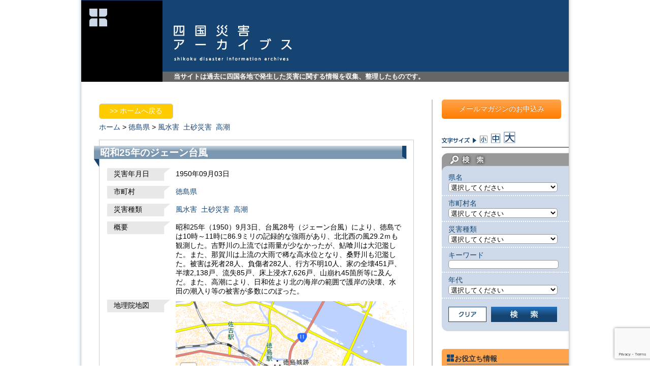

--- FILE ---
content_type: text/html; charset=UTF-8
request_url: https://www.shikoku-saigai.com/archives/10645
body_size: 46635
content:
<?xml version="1.0" encoding="UTF-8" ?><!DOCTYPE html PUBLIC "-//W3C//DTD XHTML 1.0 Transitional//EN" "http://www.w3.org/TR/xhtml1/DTD/xhtml1-transitional.dtd">
<html xmlns="http://www.w3.org/1999/xhtml" xml:lang="ja" lang="ja">
<head>
<meta http-equiv="Content-Type" content="text/html; charset=utf-8" />
<meta http-equiv="Content-Script-Type" content="text/javascript" />
<meta http-equiv="Content-Style-Type" content="text/css" />

	<style>img:is([sizes="auto" i], [sizes^="auto," i]) { contain-intrinsic-size: 3000px 1500px }</style>
	
		<!-- All in One SEO 4.8.8 - aioseo.com -->
		<title>昭和25年のジェーン台風 | 四国災害アーカイブス</title>
	<meta name="description" content="昭和25年（1950）9月3日、台風28号（ジェーン台風）により、徳島では10時～11時に86.9ミリの記録的" />
	<meta name="robots" content="max-image-preview:large" />
	<meta name="author" content="fliplogic"/>
	<meta name="keywords" content="災害アーカイブス" />
	<link rel="canonical" href="https://www.shikoku-saigai.com/archives/10645" />
	<meta name="generator" content="All in One SEO (AIOSEO) 4.8.8" />
		<meta property="og:locale" content="ja_JP" />
		<meta property="og:site_name" content="四国災害アーカイブス | 当サイトは過去に四国各地で発生した災害に関する情報を収集、整理したものです。" />
		<meta property="og:type" content="article" />
		<meta property="og:title" content="昭和25年のジェーン台風 | 四国災害アーカイブス" />
		<meta property="og:description" content="昭和25年（1950）9月3日、台風28号（ジェーン台風）により、徳島では10時～11時に86.9ミリの記録的" />
		<meta property="og:url" content="https://www.shikoku-saigai.com/archives/10645" />
		<meta property="article:published_time" content="2013-04-16T06:58:29+00:00" />
		<meta property="article:modified_time" content="2014-02-23T07:28:46+00:00" />
		<meta name="twitter:card" content="summary" />
		<meta name="twitter:title" content="昭和25年のジェーン台風 | 四国災害アーカイブス" />
		<meta name="twitter:description" content="昭和25年（1950）9月3日、台風28号（ジェーン台風）により、徳島では10時～11時に86.9ミリの記録的" />
		<script type="application/ld+json" class="aioseo-schema">
			{"@context":"https:\/\/schema.org","@graph":[{"@type":"Article","@id":"https:\/\/www.shikoku-saigai.com\/archives\/10645#article","name":"\u662d\u548c25\u5e74\u306e\u30b8\u30a7\u30fc\u30f3\u53f0\u98a8 | \u56db\u56fd\u707d\u5bb3\u30a2\u30fc\u30ab\u30a4\u30d6\u30b9","headline":"\u662d\u548c25\u5e74\u306e\u30b8\u30a7\u30fc\u30f3\u53f0\u98a8","author":{"@id":"https:\/\/www.shikoku-saigai.com\/archives\/author\/fliplogic#author"},"publisher":{"@id":"https:\/\/www.shikoku-saigai.com\/#organization"},"image":{"@type":"ImageObject","url":"https:\/\/www.shikoku-saigai.com\/wp-content\/uploads\/2023\/01\/31e70e013c5d751c6565230bd77f3a7a.png","@id":"https:\/\/www.shikoku-saigai.com\/#articleImage","width":674,"height":654},"datePublished":"2013-04-16T15:58:29+09:00","dateModified":"2014-02-23T16:28:46+09:00","inLanguage":"ja","mainEntityOfPage":{"@id":"https:\/\/www.shikoku-saigai.com\/archives\/10645#webpage"},"isPartOf":{"@id":"https:\/\/www.shikoku-saigai.com\/archives\/10645#webpage"},"articleSection":"\u707d\u5bb3\u30a2\u30fc\u30ab\u30a4\u30d6\u30b9"},{"@type":"BreadcrumbList","@id":"https:\/\/www.shikoku-saigai.com\/archives\/10645#breadcrumblist","itemListElement":[{"@type":"ListItem","@id":"https:\/\/www.shikoku-saigai.com#listItem","position":1,"name":"\u30db\u30fc\u30e0","item":"https:\/\/www.shikoku-saigai.com","nextItem":{"@type":"ListItem","@id":"https:\/\/www.shikoku-saigai.com\/archives\/category\/disaster#listItem","name":"\u707d\u5bb3\u30a2\u30fc\u30ab\u30a4\u30d6\u30b9"}},{"@type":"ListItem","@id":"https:\/\/www.shikoku-saigai.com\/archives\/category\/disaster#listItem","position":2,"name":"\u707d\u5bb3\u30a2\u30fc\u30ab\u30a4\u30d6\u30b9","item":"https:\/\/www.shikoku-saigai.com\/archives\/category\/disaster","nextItem":{"@type":"ListItem","@id":"https:\/\/www.shikoku-saigai.com\/archives\/10645#listItem","name":"\u662d\u548c25\u5e74\u306e\u30b8\u30a7\u30fc\u30f3\u53f0\u98a8"},"previousItem":{"@type":"ListItem","@id":"https:\/\/www.shikoku-saigai.com#listItem","name":"\u30db\u30fc\u30e0"}},{"@type":"ListItem","@id":"https:\/\/www.shikoku-saigai.com\/archives\/10645#listItem","position":3,"name":"\u662d\u548c25\u5e74\u306e\u30b8\u30a7\u30fc\u30f3\u53f0\u98a8","previousItem":{"@type":"ListItem","@id":"https:\/\/www.shikoku-saigai.com\/archives\/category\/disaster#listItem","name":"\u707d\u5bb3\u30a2\u30fc\u30ab\u30a4\u30d6\u30b9"}}]},{"@type":"Organization","@id":"https:\/\/www.shikoku-saigai.com\/#organization","name":"\u4e00\u822c\u793e\u56e3\u6cd5\u4eba \u56db\u56fd\u30af\u30ea\u30a8\u30a4\u30c8\u5354\u4f1a","description":"\u5f53\u30b5\u30a4\u30c8\u306f\u904e\u53bb\u306b\u56db\u56fd\u5404\u5730\u3067\u767a\u751f\u3057\u305f\u707d\u5bb3\u306b\u95a2\u3059\u308b\u60c5\u5831\u3092\u53ce\u96c6\u3001\u6574\u7406\u3057\u305f\u3082\u306e\u3067\u3059\u3002","url":"https:\/\/www.shikoku-saigai.com\/","logo":{"@type":"ImageObject","url":"https:\/\/www.shikoku-saigai.com\/wp-content\/uploads\/2023\/01\/31e70e013c5d751c6565230bd77f3a7a.png","@id":"https:\/\/www.shikoku-saigai.com\/archives\/10645\/#organizationLogo","width":674,"height":654},"image":{"@id":"https:\/\/www.shikoku-saigai.com\/archives\/10645\/#organizationLogo"}},{"@type":"Person","@id":"https:\/\/www.shikoku-saigai.com\/archives\/author\/fliplogic#author","url":"https:\/\/www.shikoku-saigai.com\/archives\/author\/fliplogic","name":"fliplogic","image":{"@type":"ImageObject","@id":"https:\/\/www.shikoku-saigai.com\/archives\/10645#authorImage","url":"https:\/\/secure.gravatar.com\/avatar\/35648bcb12856adf9abb85f57d0417730f266d7afee69c7a9baf460aa73c1ce5?s=96&d=mm&r=g","width":96,"height":96,"caption":"fliplogic"}},{"@type":"WebPage","@id":"https:\/\/www.shikoku-saigai.com\/archives\/10645#webpage","url":"https:\/\/www.shikoku-saigai.com\/archives\/10645","name":"\u662d\u548c25\u5e74\u306e\u30b8\u30a7\u30fc\u30f3\u53f0\u98a8 | \u56db\u56fd\u707d\u5bb3\u30a2\u30fc\u30ab\u30a4\u30d6\u30b9","description":"\u662d\u548c25\u5e74\uff081950\uff099\u67083\u65e5\u3001\u53f0\u98a828\u53f7\uff08\u30b8\u30a7\u30fc\u30f3\u53f0\u98a8\uff09\u306b\u3088\u308a\u3001\u5fb3\u5cf6\u3067\u306f10\u6642\uff5e11\u6642\u306b86.9\u30df\u30ea\u306e\u8a18\u9332\u7684","inLanguage":"ja","isPartOf":{"@id":"https:\/\/www.shikoku-saigai.com\/#website"},"breadcrumb":{"@id":"https:\/\/www.shikoku-saigai.com\/archives\/10645#breadcrumblist"},"author":{"@id":"https:\/\/www.shikoku-saigai.com\/archives\/author\/fliplogic#author"},"creator":{"@id":"https:\/\/www.shikoku-saigai.com\/archives\/author\/fliplogic#author"},"datePublished":"2013-04-16T15:58:29+09:00","dateModified":"2014-02-23T16:28:46+09:00"},{"@type":"WebSite","@id":"https:\/\/www.shikoku-saigai.com\/#website","url":"https:\/\/www.shikoku-saigai.com\/","name":"\u56db\u56fd\u707d\u5bb3\u30a2\u30fc\u30ab\u30a4\u30d6\u30b9","description":"\u5f53\u30b5\u30a4\u30c8\u306f\u904e\u53bb\u306b\u56db\u56fd\u5404\u5730\u3067\u767a\u751f\u3057\u305f\u707d\u5bb3\u306b\u95a2\u3059\u308b\u60c5\u5831\u3092\u53ce\u96c6\u3001\u6574\u7406\u3057\u305f\u3082\u306e\u3067\u3059\u3002","inLanguage":"ja","publisher":{"@id":"https:\/\/www.shikoku-saigai.com\/#organization"}}]}
		</script>
		<!-- All in One SEO -->

<link rel='dns-prefetch' href='//www.googletagmanager.com' />
<link rel='stylesheet' id='wp-block-library-css' href='https://www.shikoku-saigai.com/wp-includes/css/dist/block-library/style.min.css?ver=6.8.3' type='text/css' media='all' />
<style id='classic-theme-styles-inline-css' type='text/css'>
/*! This file is auto-generated */
.wp-block-button__link{color:#fff;background-color:#32373c;border-radius:9999px;box-shadow:none;text-decoration:none;padding:calc(.667em + 2px) calc(1.333em + 2px);font-size:1.125em}.wp-block-file__button{background:#32373c;color:#fff;text-decoration:none}
</style>
<style id='global-styles-inline-css' type='text/css'>
:root{--wp--preset--aspect-ratio--square: 1;--wp--preset--aspect-ratio--4-3: 4/3;--wp--preset--aspect-ratio--3-4: 3/4;--wp--preset--aspect-ratio--3-2: 3/2;--wp--preset--aspect-ratio--2-3: 2/3;--wp--preset--aspect-ratio--16-9: 16/9;--wp--preset--aspect-ratio--9-16: 9/16;--wp--preset--color--black: #000000;--wp--preset--color--cyan-bluish-gray: #abb8c3;--wp--preset--color--white: #ffffff;--wp--preset--color--pale-pink: #f78da7;--wp--preset--color--vivid-red: #cf2e2e;--wp--preset--color--luminous-vivid-orange: #ff6900;--wp--preset--color--luminous-vivid-amber: #fcb900;--wp--preset--color--light-green-cyan: #7bdcb5;--wp--preset--color--vivid-green-cyan: #00d084;--wp--preset--color--pale-cyan-blue: #8ed1fc;--wp--preset--color--vivid-cyan-blue: #0693e3;--wp--preset--color--vivid-purple: #9b51e0;--wp--preset--gradient--vivid-cyan-blue-to-vivid-purple: linear-gradient(135deg,rgba(6,147,227,1) 0%,rgb(155,81,224) 100%);--wp--preset--gradient--light-green-cyan-to-vivid-green-cyan: linear-gradient(135deg,rgb(122,220,180) 0%,rgb(0,208,130) 100%);--wp--preset--gradient--luminous-vivid-amber-to-luminous-vivid-orange: linear-gradient(135deg,rgba(252,185,0,1) 0%,rgba(255,105,0,1) 100%);--wp--preset--gradient--luminous-vivid-orange-to-vivid-red: linear-gradient(135deg,rgba(255,105,0,1) 0%,rgb(207,46,46) 100%);--wp--preset--gradient--very-light-gray-to-cyan-bluish-gray: linear-gradient(135deg,rgb(238,238,238) 0%,rgb(169,184,195) 100%);--wp--preset--gradient--cool-to-warm-spectrum: linear-gradient(135deg,rgb(74,234,220) 0%,rgb(151,120,209) 20%,rgb(207,42,186) 40%,rgb(238,44,130) 60%,rgb(251,105,98) 80%,rgb(254,248,76) 100%);--wp--preset--gradient--blush-light-purple: linear-gradient(135deg,rgb(255,206,236) 0%,rgb(152,150,240) 100%);--wp--preset--gradient--blush-bordeaux: linear-gradient(135deg,rgb(254,205,165) 0%,rgb(254,45,45) 50%,rgb(107,0,62) 100%);--wp--preset--gradient--luminous-dusk: linear-gradient(135deg,rgb(255,203,112) 0%,rgb(199,81,192) 50%,rgb(65,88,208) 100%);--wp--preset--gradient--pale-ocean: linear-gradient(135deg,rgb(255,245,203) 0%,rgb(182,227,212) 50%,rgb(51,167,181) 100%);--wp--preset--gradient--electric-grass: linear-gradient(135deg,rgb(202,248,128) 0%,rgb(113,206,126) 100%);--wp--preset--gradient--midnight: linear-gradient(135deg,rgb(2,3,129) 0%,rgb(40,116,252) 100%);--wp--preset--font-size--small: 13px;--wp--preset--font-size--medium: 20px;--wp--preset--font-size--large: 36px;--wp--preset--font-size--x-large: 42px;--wp--preset--spacing--20: 0.44rem;--wp--preset--spacing--30: 0.67rem;--wp--preset--spacing--40: 1rem;--wp--preset--spacing--50: 1.5rem;--wp--preset--spacing--60: 2.25rem;--wp--preset--spacing--70: 3.38rem;--wp--preset--spacing--80: 5.06rem;--wp--preset--shadow--natural: 6px 6px 9px rgba(0, 0, 0, 0.2);--wp--preset--shadow--deep: 12px 12px 50px rgba(0, 0, 0, 0.4);--wp--preset--shadow--sharp: 6px 6px 0px rgba(0, 0, 0, 0.2);--wp--preset--shadow--outlined: 6px 6px 0px -3px rgba(255, 255, 255, 1), 6px 6px rgba(0, 0, 0, 1);--wp--preset--shadow--crisp: 6px 6px 0px rgba(0, 0, 0, 1);}:where(.is-layout-flex){gap: 0.5em;}:where(.is-layout-grid){gap: 0.5em;}body .is-layout-flex{display: flex;}.is-layout-flex{flex-wrap: wrap;align-items: center;}.is-layout-flex > :is(*, div){margin: 0;}body .is-layout-grid{display: grid;}.is-layout-grid > :is(*, div){margin: 0;}:where(.wp-block-columns.is-layout-flex){gap: 2em;}:where(.wp-block-columns.is-layout-grid){gap: 2em;}:where(.wp-block-post-template.is-layout-flex){gap: 1.25em;}:where(.wp-block-post-template.is-layout-grid){gap: 1.25em;}.has-black-color{color: var(--wp--preset--color--black) !important;}.has-cyan-bluish-gray-color{color: var(--wp--preset--color--cyan-bluish-gray) !important;}.has-white-color{color: var(--wp--preset--color--white) !important;}.has-pale-pink-color{color: var(--wp--preset--color--pale-pink) !important;}.has-vivid-red-color{color: var(--wp--preset--color--vivid-red) !important;}.has-luminous-vivid-orange-color{color: var(--wp--preset--color--luminous-vivid-orange) !important;}.has-luminous-vivid-amber-color{color: var(--wp--preset--color--luminous-vivid-amber) !important;}.has-light-green-cyan-color{color: var(--wp--preset--color--light-green-cyan) !important;}.has-vivid-green-cyan-color{color: var(--wp--preset--color--vivid-green-cyan) !important;}.has-pale-cyan-blue-color{color: var(--wp--preset--color--pale-cyan-blue) !important;}.has-vivid-cyan-blue-color{color: var(--wp--preset--color--vivid-cyan-blue) !important;}.has-vivid-purple-color{color: var(--wp--preset--color--vivid-purple) !important;}.has-black-background-color{background-color: var(--wp--preset--color--black) !important;}.has-cyan-bluish-gray-background-color{background-color: var(--wp--preset--color--cyan-bluish-gray) !important;}.has-white-background-color{background-color: var(--wp--preset--color--white) !important;}.has-pale-pink-background-color{background-color: var(--wp--preset--color--pale-pink) !important;}.has-vivid-red-background-color{background-color: var(--wp--preset--color--vivid-red) !important;}.has-luminous-vivid-orange-background-color{background-color: var(--wp--preset--color--luminous-vivid-orange) !important;}.has-luminous-vivid-amber-background-color{background-color: var(--wp--preset--color--luminous-vivid-amber) !important;}.has-light-green-cyan-background-color{background-color: var(--wp--preset--color--light-green-cyan) !important;}.has-vivid-green-cyan-background-color{background-color: var(--wp--preset--color--vivid-green-cyan) !important;}.has-pale-cyan-blue-background-color{background-color: var(--wp--preset--color--pale-cyan-blue) !important;}.has-vivid-cyan-blue-background-color{background-color: var(--wp--preset--color--vivid-cyan-blue) !important;}.has-vivid-purple-background-color{background-color: var(--wp--preset--color--vivid-purple) !important;}.has-black-border-color{border-color: var(--wp--preset--color--black) !important;}.has-cyan-bluish-gray-border-color{border-color: var(--wp--preset--color--cyan-bluish-gray) !important;}.has-white-border-color{border-color: var(--wp--preset--color--white) !important;}.has-pale-pink-border-color{border-color: var(--wp--preset--color--pale-pink) !important;}.has-vivid-red-border-color{border-color: var(--wp--preset--color--vivid-red) !important;}.has-luminous-vivid-orange-border-color{border-color: var(--wp--preset--color--luminous-vivid-orange) !important;}.has-luminous-vivid-amber-border-color{border-color: var(--wp--preset--color--luminous-vivid-amber) !important;}.has-light-green-cyan-border-color{border-color: var(--wp--preset--color--light-green-cyan) !important;}.has-vivid-green-cyan-border-color{border-color: var(--wp--preset--color--vivid-green-cyan) !important;}.has-pale-cyan-blue-border-color{border-color: var(--wp--preset--color--pale-cyan-blue) !important;}.has-vivid-cyan-blue-border-color{border-color: var(--wp--preset--color--vivid-cyan-blue) !important;}.has-vivid-purple-border-color{border-color: var(--wp--preset--color--vivid-purple) !important;}.has-vivid-cyan-blue-to-vivid-purple-gradient-background{background: var(--wp--preset--gradient--vivid-cyan-blue-to-vivid-purple) !important;}.has-light-green-cyan-to-vivid-green-cyan-gradient-background{background: var(--wp--preset--gradient--light-green-cyan-to-vivid-green-cyan) !important;}.has-luminous-vivid-amber-to-luminous-vivid-orange-gradient-background{background: var(--wp--preset--gradient--luminous-vivid-amber-to-luminous-vivid-orange) !important;}.has-luminous-vivid-orange-to-vivid-red-gradient-background{background: var(--wp--preset--gradient--luminous-vivid-orange-to-vivid-red) !important;}.has-very-light-gray-to-cyan-bluish-gray-gradient-background{background: var(--wp--preset--gradient--very-light-gray-to-cyan-bluish-gray) !important;}.has-cool-to-warm-spectrum-gradient-background{background: var(--wp--preset--gradient--cool-to-warm-spectrum) !important;}.has-blush-light-purple-gradient-background{background: var(--wp--preset--gradient--blush-light-purple) !important;}.has-blush-bordeaux-gradient-background{background: var(--wp--preset--gradient--blush-bordeaux) !important;}.has-luminous-dusk-gradient-background{background: var(--wp--preset--gradient--luminous-dusk) !important;}.has-pale-ocean-gradient-background{background: var(--wp--preset--gradient--pale-ocean) !important;}.has-electric-grass-gradient-background{background: var(--wp--preset--gradient--electric-grass) !important;}.has-midnight-gradient-background{background: var(--wp--preset--gradient--midnight) !important;}.has-small-font-size{font-size: var(--wp--preset--font-size--small) !important;}.has-medium-font-size{font-size: var(--wp--preset--font-size--medium) !important;}.has-large-font-size{font-size: var(--wp--preset--font-size--large) !important;}.has-x-large-font-size{font-size: var(--wp--preset--font-size--x-large) !important;}
:where(.wp-block-post-template.is-layout-flex){gap: 1.25em;}:where(.wp-block-post-template.is-layout-grid){gap: 1.25em;}
:where(.wp-block-columns.is-layout-flex){gap: 2em;}:where(.wp-block-columns.is-layout-grid){gap: 2em;}
:root :where(.wp-block-pullquote){font-size: 1.5em;line-height: 1.6;}
</style>
<link rel='stylesheet' id='contact-form-7-css' href='https://www.shikoku-saigai.com/wp-content/plugins/contact-form-7/includes/css/styles.css?ver=6.1.2' type='text/css' media='all' />
<script type="text/javascript" src="https://www.shikoku-saigai.com/wp-includes/js/jquery/jquery.min.js?ver=3.7.1" id="jquery-core-js"></script>
<script type="text/javascript" src="https://www.shikoku-saigai.com/wp-includes/js/jquery/jquery-migrate.min.js?ver=3.4.1" id="jquery-migrate-js"></script>

<!-- Site Kit によって追加された Google タグ（gtag.js）スニペット -->
<!-- Google アナリティクス スニペット (Site Kit が追加) -->
<script type="text/javascript" src="https://www.googletagmanager.com/gtag/js?id=GT-T9C33PC" id="google_gtagjs-js" async></script>
<script type="text/javascript" id="google_gtagjs-js-after">
/* <![CDATA[ */
window.dataLayer = window.dataLayer || [];function gtag(){dataLayer.push(arguments);}
gtag("set","linker",{"domains":["www.shikoku-saigai.com"]});
gtag("js", new Date());
gtag("set", "developer_id.dZTNiMT", true);
gtag("config", "GT-T9C33PC");
/* ]]> */
</script>
<link rel="https://api.w.org/" href="https://www.shikoku-saigai.com/wp-json/" /><link rel="alternate" title="JSON" type="application/json" href="https://www.shikoku-saigai.com/wp-json/wp/v2/posts/10645" /><link rel="alternate" title="oEmbed (JSON)" type="application/json+oembed" href="https://www.shikoku-saigai.com/wp-json/oembed/1.0/embed?url=https%3A%2F%2Fwww.shikoku-saigai.com%2Farchives%2F10645" />
<link rel="alternate" title="oEmbed (XML)" type="text/xml+oembed" href="https://www.shikoku-saigai.com/wp-json/oembed/1.0/embed?url=https%3A%2F%2Fwww.shikoku-saigai.com%2Farchives%2F10645&#038;format=xml" />
<meta name="generator" content="Site Kit by Google 1.163.0" /><meta name="viewport" content="initial-scale=1.0, user-scalable=yes" />
<link rel="stylesheet" type="text/css" media="screen" href="/wp-content/themes/saigai/style.css?ver=20200728" />
<script src="/wp-content/themes/saigai/js/common.js" type="text/javascript"></script>
<script src="/wp-content/themes/saigai/js/jquery.cookie.js" type="text/javascript"></script>
</head>
<body>
<div id="wrapper">
	<div id="header" class="clearfix">
		<div class="logo_main"><a rel="nofollow" href="https://www.shikoku-saigai.com"><img height="160" width="160" src="/wp-content/themes/saigai/images/logo.png" alt="四国災害アーカイブス" /></a></div>
		<div id="head_title_box">
			<div id="head_title"><a rel="nofollow" href="https://www.shikoku-saigai.com"><img height="71" width="233" src="/wp-content/themes/saigai/images/logo_main.png" alt="四国災害アーカイブス" /></a></div>
			<p id="head_description">当サイトは過去に四国各地で発生した災害に関する情報を収集、整理したものです。</p>
		</div>
	</div>
	<div id="wrap" class="clearfix">
<div class="contents clearfix">
	<div id="contents_disaster">
			<div id="back_top" class="pageback_box"><a href="/">&gt;&gt;&nbsp;ホームへ戻る</a></div>
		<div id="topicpath"><a href="/">ホーム</a>&nbsp;&gt;&nbsp;<a href="/?custom_search=&amp;field_pref=%E5%BE%B3%E5%B3%B6%E7%9C%8C">徳島県</a>&nbsp;&gt;&nbsp;<a href="/?custom_search=&amp;field_pref=%E5%BE%B3%E5%B3%B6%E7%9C%8C&amp;field_city=&amp;field_dis_kind=%E9%A2%A8%E6%B0%B4%E5%AE%B3">風水害</a>&nbsp;&nbsp;<a href="/?custom_search=&amp;field_pref=%E5%BE%B3%E5%B3%B6%E7%9C%8C&amp;field_city=&amp;field_dis_kind=%E5%9C%9F%E7%A0%82%E7%81%BD%E5%AE%B3">土砂災害</a>&nbsp;&nbsp;<a href="/?custom_search=&amp;field_pref=%E5%BE%B3%E5%B3%B6%E7%9C%8C&amp;field_city=&amp;field_dis_kind=%E9%AB%98%E6%BD%AE">高潮</a>&nbsp;&nbsp;</div>		<div id="contents_disaster_inner">
			<h1 class="disaster_title">昭和25年のジェーン台風</h1>
			<div class="disaster_entry">
											<dl class="mypost clearfix">
				<dt>災害年月日</dt>
				<dd>
								1950年09月03日				</dd>
				</dl>
												<dl class="mypost clearfix">
				<dt>市町村</dt>
				<dd><a href="/?custom_search=&amp;field_pref=%E5%BE%B3%E5%B3%B6%E7%9C%8C&amp;field_city=">徳島県</a></dd>
				</dl>
												<dl class="mypost clearfix">
				<dt>災害種類</dt>
				<dd>
				<a href="/?custom_search=&amp;field_dis_kind=%E9%A2%A8%E6%B0%B4%E5%AE%B3">風水害</a>&nbsp;&nbsp;<a href="/?custom_search=&amp;field_dis_kind=%E5%9C%9F%E7%A0%82%E7%81%BD%E5%AE%B3">土砂災害</a>&nbsp;&nbsp;<a href="/?custom_search=&amp;field_dis_kind=%E9%AB%98%E6%BD%AE">高潮</a>&nbsp;&nbsp;				</dd>
				</dl>
												<dl class="mypost clearfix">
				<dt>概要</dt>
				<dd>昭和25年（1950）9月3日、台風28号（ジェーン台風）により、徳島では10時～11時に86.9ミリの記録的な強雨があり、北北西の風29.2ｍも観測した。吉野川の上流では雨量が少なかったが、鮎喰川は大氾濫した。また、那賀川は上流の大雨で稀な高水位となり、桑野川も氾濫した。被害は死者28人、負傷者282人、行方不明10人、家の全壊451戸、半壊2,138戸、流失85戸、床上浸水7,626戸、山崩れ45箇所等に及んだ。また、高潮により、日和佐より北の海岸の範囲で護岸の決壊、水田の潮入り等の被害が多数にのぼった。</dd>
				</dl>
												<dl class="mypost clearfix">
                				<dt class="disp_map kmap">地理院地図<br /></dt>
				<dd class="disp_map kmap">
				<iframe frameborder="0" scrolling="no" marginheight="0" marginwidth="0" width="455" height="380" src="https://maps.gsi.go.jp/?hc=hifc#13/34.065833333333/134.55944444444/&base=std&ls=std&disp=1&vs=c1j0h0k0l0u0t0z0r0s0f1"></iframe>
								<!-- 2014.03 電子国土から地理院地図に変更
				<iframe title="電子国土地図" name="map" id="map" width="445" height="320" src="/wp-content/themes/saigai/TaikenGaido/map_obj.htm" scrolling="no" ></iframe>
				<input type="button" value="移動" onclick="top.map.setMouseMode('pan');" onkeypress="top.map.setMouseMode('pan');" />
				<input type="button" value="ズーム" onclick="top.map.setMouseMode('zoom');" onkeypress="top.map.setMouseMode('zoom');" />
				-->
				</dd>
				</dl>
                				<dl class="mypost clearfix">
				<dt class="disp_map gmap">Googleマップ<br /></dt>
				<dd class="disp_map gmap">
										<div id="map_canvas" style="width:445px; height:320px"></div>
				</dd>
				</dl>
																				<dl class="mypost clearfix">
				<dt>原資料</dt>
				<dd>
					<a class="pdf_btn" target="_blank" href="https://www.shikoku-saigai.com/wp-content/uploads/2013/04/f565e1a3be3569d1c1cb8b8480fec9f674.pdf">原資料PDF1を表示する</a><br />				</dd>
				</dl>
												<dl class="mypost clearfix">
				<dt>参考文献</dt>
				<dd>徳島県史編さん委員会編「徳島県災異誌」（徳島県史編さん委員会、1962年）、64-65頁</dd>
				</dl>
												<dl class="mypost clearfix">
				<dt>情報源の種類</dt>
				<dd>市町村史、郷土史</dd>
				</dl>
												<dl class="mypost clearfix">
				<dt>キーワード</dt>
				<dd>ジェーン台風
死者
山崩れ
高潮</dd>
				</dl>
												<dl class="mypost clearfix">
				<dt>NO.</dt>
				<dd>徳島1252</dd>
				</dl>
							</div><!-- END entry -->
					</div><!--contents_disaster_inner-->
				        <div id="back_top" class="pageback_box"><a href="/">&gt;&gt;&nbsp;ホームへ戻る</a></div>

				<div class='yarpp yarpp-related yarpp-related-website yarpp-template-yarpp-template-std'>

<div class="similar_posts_box clearfix">
	<h2 class="similar_title">よく似た災害</h2>

		<div class="post_box">
		<h3 class="post_title"><a href="https://www.shikoku-saigai.com/archives/10325"  rel="bookmark">昭和25年のジェーン台風</a></h3>
		<div class="entry_box clearfix">
			<p><p>昭和25年（1950）9月3日、台風28号（ジェーン台風）により、徳島では10時～11時に86.9ミリの記録的な強雨があり、北北西の風29.2ｍも観測した。吉野川の上流では雨量が少なかったが、鮎喰川は大氾濫した。また、那 [&hellip;]</p>
			<a href="https://www.shikoku-saigai.com/archives/10325"  rel="bookmark">続きを読む</a></p>

			<p class="post_info">
				<a href="/?custom_search=&amp;field_dis_kind=%E9%A2%A8%E6%B0%B4%E5%AE%B3">風水害</a>&ensp;<a href="/?custom_search=&amp;field_dis_kind=%E5%9C%9F%E7%A0%82%E7%81%BD%E5%AE%B3">土砂災害</a>&ensp;<a href="/?custom_search=&amp;field_dis_kind=%E9%AB%98%E6%BD%AE">高潮</a>&ensp;<a href="/?custom_search=&amp;field_pref=%E5%BE%B3%E5%B3%B6%E7%9C%8C">徳島県</a>			</p>
		</div>
	</div>

		<div class="post_box">
		<h3 class="post_title"><a href="https://www.shikoku-saigai.com/archives/75419"  rel="bookmark">昭和25年のジェーン台風</a></h3>
		<div class="entry_box clearfix">
			<p><p>昭和25年（1950）9月3日、台風28号（ジェーン台風）により、徳島では10時～11時に86.9ミリの記録的な強雨があり、北北西の風29.2ｍも観測した。吉野川の上流では雨量が少なかったが、鮎喰川は大氾濫した。また、那 [&hellip;]</p>
			<a href="https://www.shikoku-saigai.com/archives/75419"  rel="bookmark">続きを読む</a></p>

			<p class="post_info">
				<a href="/?custom_search=&amp;field_dis_kind=%E9%A2%A8%E6%B0%B4%E5%AE%B3">風水害</a>&ensp;<a href="/?custom_search=&amp;field_dis_kind=%E5%9C%9F%E7%A0%82%E7%81%BD%E5%AE%B3">土砂災害</a>&ensp;<a href="/?custom_search=&amp;field_dis_kind=%E9%AB%98%E6%BD%AE">高潮</a>&ensp;<a href="/?custom_search=&amp;field_pref=%E5%BE%B3%E5%B3%B6%E7%9C%8C">徳島県</a>			</p>
		</div>
	</div>

		<div class="post_box">
		<h3 class="post_title"><a href="https://www.shikoku-saigai.com/archives/32530"  rel="bookmark">昭和25年のジェーン台風</a></h3>
		<div class="entry_box clearfix">
			<p><p>昭和25年（1950）9月3日、ジェーン台風により、徳島では10時から11時の間に86.9ミリの強雨があり、北北西の風29.2ｍの風速を記録した。徳島県下の被害は、死者28人、行方不明10人、負傷者282人、堤防決壊22 [&hellip;]</p>
			<a href="https://www.shikoku-saigai.com/archives/32530"  rel="bookmark">続きを読む</a></p>

			<p class="post_info">
				<a href="/?custom_search=&amp;field_dis_kind=%E9%A2%A8%E6%B0%B4%E5%AE%B3">風水害</a>&ensp;<a href="/?custom_search=&amp;field_pref=%E5%BE%B3%E5%B3%B6%E7%9C%8C">徳島県</a>			</p>
		</div>
	</div>

		<div class="post_box">
		<h3 class="post_title"><a href="https://www.shikoku-saigai.com/archives/33961"  rel="bookmark">昭和25年のジェーン台風</a></h3>
		<div class="entry_box clearfix">
			<p><p>昭和25年（1950）9月3日、台風28号（ジェーン台風）。</p>
			<a href="https://www.shikoku-saigai.com/archives/33961"  rel="bookmark">続きを読む</a></p>

			<p class="post_info">
				<a href="/?custom_search=&amp;field_dis_kind=%E9%A2%A8%E6%B0%B4%E5%AE%B3">風水害</a>&ensp;<a href="/?custom_search=&amp;field_pref=%E5%BE%B3%E5%B3%B6%E7%9C%8C">徳島県</a>			</p>
		</div>
	</div>

		<div class="post_box">
		<h3 class="post_title"><a href="https://www.shikoku-saigai.com/archives/29062"  rel="bookmark">昭和25年のジェーン台風</a></h3>
		<div class="entry_box clearfix">
			<p><p>昭和25年（1950）9月3日、台風28号（ジェーン台風）による暴風・高潮のため、全国で死者336人、行方不明172人、負傷者10,930人。（宿毛市を中心とした気象災害一覧表）</p>
			<a href="https://www.shikoku-saigai.com/archives/29062"  rel="bookmark">続きを読む</a></p>

			<p class="post_info">
				<a href="/?custom_search=&amp;field_dis_kind=%E9%A2%A8%E6%B0%B4%E5%AE%B3">風水害</a>&ensp;<a href="/?custom_search=&amp;field_dis_kind=%E9%AB%98%E6%BD%AE">高潮</a>&ensp;<a href="/?custom_search=&amp;field_pref=%E9%AB%98%E7%9F%A5%E7%9C%8C">高知県</a>			</p>
		</div>
	</div>

	
</div><!-- .yarpp-list -->
</div>
        <div id="back_top" class="pageback_box"><a href="/">&gt;&gt;&nbsp;ホームへ戻る</a></div>
	</div><!--contents_disaster-->
</div><!--contents-->
<div id="sidebar">
	<div id="sidebar_inner">
    		<div id="banner_mail_magazine"><a href="https://www.shikoku-saigai.com/mail_magazine">メールマガジンのお申込み</a></div>
		<div id="font_size" class="clearfix">
			<span class="size"><img height="12" width="68" src="/wp-content/themes/saigai/images/t_font_size.png" alt="文字サイズ" /></span>
			<span class="size"><a class="s_size" href="#"><img height="15" width="15" src="/wp-content/themes/saigai/images/icon_font_s.png" alt="文字サイズ小" /></a></span>
			<span class="size"><a class="m_size" href="#"><img height="19" width="18" src="/wp-content/themes/saigai/images/icon_font_m.png" alt="文字サイズ中" /></a></span>
			<span class="size"><a class="l_size" href="#"><img height="23" width="23" src="/wp-content/themes/saigai/images/icon_font_l.png" alt="文字サイズ大" /></a></span>
		</div>
		<div id="search_form">
	<h3><img height="40" width="250" src="/wp-content/themes/saigai/images/t_search.png" alt="検索" /></h3>
		<form name="custom_search" id="custom_search" method="get" action="/">
		<input type="hidden" name="custom_search" />
		<p class="select_condition">県名<br />
		<select name="field_pref" id="field_pref" tabindex="1">
			<option selected="selected" class="d" value="">選択してください</option>
			<option value="徳島県" class="t">徳島県</option>
			<option value="香川県" class="k">香川県</option>
			<option value="愛媛県" class="e">愛媛県</option>
			<option value="高知県" class="kc">高知県</option>
		</select>
		</p>
		<p class="select_condition">市町村名<br />
		<select name="field_city" id="field_city" class="d city" tabindex="2">
			<option selected="selected" value="">選択してください</option>
		</select>
			<select name="field_city" id="field_city" class="city t" tabindex="2">
							<option selected="selected" value="">選択してください</option><option value="徳島市">徳島市</option><option value="鳴門市">鳴門市</option><option value="小松島市">小松島市</option><option value="阿南市">阿南市</option><option value="吉野川市">吉野川市</option><option value="阿波市">阿波市</option><option value="美馬市">美馬市</option><option value="三好市">三好市</option><option value="勝浦町">勝浦町</option><option value="上勝町">上勝町</option><option value="佐那河内村">佐那河内村</option><option value="石井町">石井町</option><option value="神山町">神山町</option><option value="那賀町">那賀町</option><option value="牟岐町">牟岐町</option><option value="美波町">美波町</option><option value="海陽町">海陽町</option><option value="松茂町">松茂町</option><option value="北島町">北島町</option><option value="藍住町">藍住町</option><option value="板野町">板野町</option><option value="上板町">上板町</option><option value="つるぎ町">つるぎ町</option><option value="東みよし町">東みよし町</option>	</select>
							<select name="field_city" id="field_city" class="city k" tabindex="2">
							<option selected="selected" class="k" value="">選択してください</option><option value="高松市">高松市</option><option value="丸亀市">丸亀市</option><option value="坂出市">坂出市</option><option value="善通寺市">善通寺市</option><option value="観音寺市">観音寺市</option><option value="さぬき市">さぬき市</option><option value="東かがわ市">東かがわ市</option><option value="三豊市">三豊市</option><option value="土庄町">土庄町</option><option value="小豆島町">小豆島町</option><option value="三木町">三木町</option><option value="直島町">直島町</option><option value="宇多津町">宇多津町</option><option value="綾川町">綾川町</option><option value="琴平町">琴平町</option><option value="多度津町">多度津町</option><option value="まんのう町">まんのう町</option>	</select>
							<select name="field_city" id="field_city" class="city e" tabindex="2">
							<option selected="selected" class="e" value="">選択してください</option><option value="松山市">松山市</option><option value="今治市">今治市</option><option value="宇和島市">宇和島市</option><option value="八幡浜市">八幡浜市</option><option value="新居浜市">新居浜市</option><option value="西条市">西条市</option><option value="大洲市">大洲市</option><option value="伊予市">伊予市</option><option value="四国中央市">四国中央市</option><option value="西予市">西予市</option><option value="東温市">東温市</option><option value="上島町">上島町</option><option value="久万高原町">久万高原町</option><option value="松前町">松前町</option><option value="砥部町">砥部町</option><option value="内子町">内子町</option><option value="伊方町">伊方町</option><option value="松野町">松野町</option><option value="鬼北町">鬼北町</option><option value="愛南町">愛南町</option>	</select>
							<select name="field_city" id="field_city" class="city kc" tabindex="2">
							<option selected="selected" class="kc" value="">選択してください</option><option value="高知市">高知市</option><option value="室戸市">室戸市</option><option value="安芸市">安芸市</option><option value="南国市">南国市</option><option value="土佐市">土佐市</option><option value="須崎市">須崎市</option><option value="宿毛市">宿毛市</option><option value="土佐清水市">土佐清水市</option><option value="四万十市">四万十市</option><option value="香南市">香南市</option><option value="香美市">香美市</option><option value="東洋町">東洋町</option><option value="奈半利町">奈半利町</option><option value="田野町">田野町</option><option value="安田町">安田町</option><option value="北川村">北川村</option><option value="馬路村">馬路村</option><option value="芸西村">芸西村</option><option value="本山町">本山町</option><option value="大豊町">大豊町</option><option value="土佐町">土佐町</option><option value="大川村">大川村</option><option value="いの町">いの町</option><option value="仁淀川町">仁淀川町</option><option value="中土佐町">中土佐町</option><option value="佐川町">佐川町</option><option value="越知町">越知町</option><option value="梼原町">梼原町</option><option value="日高村">日高村</option><option value="津野町">津野町</option><option value="四万十町">四万十町</option><option value="大月町">大月町</option><option value="三原村">三原村</option><option value="黒潮町">黒潮町</option></select>		</p>
		<p class="select_condition">災害種類<br />
		<select name="field_dis_kind" tabindex="3">
			<option selected="selected" value="">選択してください</option>
			<option value="地震・津波">地震・津波</option>
			<option value="土砂災害">土砂災害</option>
			<option value="渇水">渇水</option>
			<option  value="風水害">風水害</option>
			<option  value="高潮">高潮</option>
			<option  value="雪害">雪害</option>
			<option  value="火山災害">火山災害</option>
			<option  value="火災">大規模な火災</option>
			<option  value="その他">その他</option>
		</select>
		</p>
		<p class="select_condition">キーワード<br />
		<input name="s" id="s" type="text" value="" tabindex="4" />
		</p>
		<p class="select_condition">年代<br />
		<select id="field_date" name="field_date" tabindex="5">
			<option selected="selected" value="00000000-21000000">選択してください</option>
			<option value="00000000-16030323">江戸時代以前</option>
			<option value="16030324-18680908">江戸時代</option>
			<option value="18680908-19261225">明治・大正時代</option>
			<option value="19261225-19650101">昭和30年代まで</option>
			<option value="19650101-19890108">昭和60年代まで</option>
			<option value="19890108-21000000">平成以降</option>
		</select>
		</p>
		<p id="form_btn">
		<input id="search_reset" type="reset" value="" tabindex="7" />
		<input id="search_submit" type="submit" value="" tabindex="6" />
		</p>
	</form>
</div>
		<!--menu-->
		<ul>
           <!--
			<li class="widget widget_pages" id="pages-3"><h3 class="widgettitle">メニュー</h3>
				<ul>
					<li class="page_item"><a href="https://www.shikoku-saigai.com/about_this_site">四国災害アーカイブスについて</a></li>
					<li class="page_item"><a href="https://www.shikoku-saigai.com/disaster_kind">利用上の留意点</a></li>
					<li class="page_item"><a href="https://www.shikoku-saigai.com/contact">情報提供のお願い</a></li>
										<li class="page_item"><a href="https://www.shikoku-saigai.com/management">検討委員会と運営機関について</a></li>
					<li class="page_item"><a href="https://www.shikoku-saigai.com/document">アーカイブスのパンフレット・活用の手引き</a></li>
					<li class="page_item"><a href="https://www.shikoku-saigai.com/archives/category/alacarte">アーカイブスあらかると</a></li>
					<li class="page_item"><a href="https://www.shikoku-saigai.com/alacarte">アーカイブスあらかると集約版</a></li>
					<li class="page_item"><a href="https://www.shikoku-saigai.com/archives/mylink">災害アーカイブス関連リンク集</a></li>
					<li class="page_item"><a href="https://www.shikoku-saigai.com/ropework">ロープワーク動画サイト</a></li>
				</ul>
			</li>
            -->
			<li class="sidebar-list" id="sidebar-menu-main"><h3 class="sidebar-title">お役立ち情報</h3>
				<ul>
					<li class="page_item"><a href="https://www.shikoku-saigai.com/%E5%9B%9B%E5%9B%BD%E7%81%BD%E5%AE%B3%E3%82%A2%E3%83%BC%E3%82%AB%E3%82%A4%E3%83%96%E3%82%B9%E3%81%AE%E7%9F%B3%E7%A2%91%E7%AD%89%E3%83%AA%E3%82%B9%E3%83%88" target="_blank">石碑リスト</a></li>
                    <li class="page_item"><a href="https://www.shikoku-saigai.com/ropework">ロープワーク動画サイト</a></li>
                    <li class="page_item"><a href="https://www.shikoku-saigai.com/archives/category/alacarte">アーカイブスあらかると</a></li>
                    <li class="page_item"><a href="https://www.shikoku-saigai.com/alacarte">アーカイブスあらかると集約版</a></li>
                    <li class="page_item"><a href="https://www.shikoku-shakaishihon.com/" target="_blank">四国「社会資本」アーカイブス</a></li>
					<li class="page_item"><a href="https://www.shikoku-saigai.com/archives/mylink">災害アーカイブス関連リンク集</a></li>
				</ul>
			</li>
			<li class="sidebar-list" id="sidebar-menu-about"><h3 class="sidebar-title">このサイトについて</h3>
				<ul>
					<li class="page_item"><a href="https://www.shikoku-saigai.com/about_this_site">四国災害アーカイブスについて</a></li>
					<li class="page_item"><a href="https://www.shikoku-saigai.com/disaster_kind">利用上の留意点</a></li>
					<li class="page_item"><a href="https://www.shikoku-saigai.com/contact">情報提供のお願い</a></li>
					<li class="page_item"><a href="https://www.shikoku-saigai.com/management">検討委員会と運営機関について</a></li>
					<li class="page_item"><a href="https://www.shikoku-saigai.com/document">アーカイブスのパンフレット・活用の手引き</a></li>
				</ul>
			</li>
		</ul>
		<!--menu end-->
        <div id="google_search" class="side_search">
            <form method="get" action="https://www.google.co.jp/search">
            <a href="http://www.google.co.jp/">	<img height="53" width="128" src="/wp-content/themes/saigai/images/Logo_40wht.png" alt="Google" /></a><br />
            <input type="text" name="q" size="8" maxlength="255" value="" />
            <input type="hidden" name="ie" value="UTF-8" />
            <input type="hidden" name="oe" value="UTF-8" />
            <input type="hidden" name="hl" value="ja" />
            <input type="submit" name="btnG" value="Google 検索" />
            <span style="font-size: 10px;">
            <input type="hidden" name="domains" value="shikoku-saigai.com" /><br />
            <input type="radio" name="sitesearch" value="" /> WWWを検索 <br />
            <input type="radio" name="sitesearch" value="https://www.shikoku-saigai.com" checked="checked" /> https://www.shikoku-saigai.comを検索
            </span>
            </form>
        </div>
	</div>
</div>
	</div><!--wrap-->
	<div id="footer" class="clearfix">
		<p id="copyright">Copyright&nbsp;&copy;&nbsp;2026&nbsp;四国災害アーカイブス</p>
	</div><!--footer-->
</div><!--wrapper-->
<script type="speculationrules">
{"prefetch":[{"source":"document","where":{"and":[{"href_matches":"\/*"},{"not":{"href_matches":["\/wp-*.php","\/wp-admin\/*","\/wp-content\/uploads\/*","\/wp-content\/*","\/wp-content\/plugins\/*","\/wp-content\/themes\/saigai\/*","\/*\\?(.+)"]}},{"not":{"selector_matches":"a[rel~=\"nofollow\"]"}},{"not":{"selector_matches":".no-prefetch, .no-prefetch a"}}]},"eagerness":"conservative"}]}
</script>
<script type="text/javascript" src="https://www.shikoku-saigai.com/wp-includes/js/dist/hooks.min.js?ver=4d63a3d491d11ffd8ac6" id="wp-hooks-js"></script>
<script type="text/javascript" src="https://www.shikoku-saigai.com/wp-includes/js/dist/i18n.min.js?ver=5e580eb46a90c2b997e6" id="wp-i18n-js"></script>
<script type="text/javascript" id="wp-i18n-js-after">
/* <![CDATA[ */
wp.i18n.setLocaleData( { 'text direction\u0004ltr': [ 'ltr' ] } );
/* ]]> */
</script>
<script type="text/javascript" src="https://www.shikoku-saigai.com/wp-content/plugins/contact-form-7/includes/swv/js/index.js?ver=6.1.2" id="swv-js"></script>
<script type="text/javascript" id="contact-form-7-js-translations">
/* <![CDATA[ */
( function( domain, translations ) {
	var localeData = translations.locale_data[ domain ] || translations.locale_data.messages;
	localeData[""].domain = domain;
	wp.i18n.setLocaleData( localeData, domain );
} )( "contact-form-7", {"translation-revision-date":"2025-09-30 07:44:19+0000","generator":"GlotPress\/4.0.1","domain":"messages","locale_data":{"messages":{"":{"domain":"messages","plural-forms":"nplurals=1; plural=0;","lang":"ja_JP"},"This contact form is placed in the wrong place.":["\u3053\u306e\u30b3\u30f3\u30bf\u30af\u30c8\u30d5\u30a9\u30fc\u30e0\u306f\u9593\u9055\u3063\u305f\u4f4d\u7f6e\u306b\u7f6e\u304b\u308c\u3066\u3044\u307e\u3059\u3002"],"Error:":["\u30a8\u30e9\u30fc:"]}},"comment":{"reference":"includes\/js\/index.js"}} );
/* ]]> */
</script>
<script type="text/javascript" id="contact-form-7-js-before">
/* <![CDATA[ */
var wpcf7 = {
    "api": {
        "root": "https:\/\/www.shikoku-saigai.com\/wp-json\/",
        "namespace": "contact-form-7\/v1"
    },
    "cached": 1
};
/* ]]> */
</script>
<script type="text/javascript" src="https://www.shikoku-saigai.com/wp-content/plugins/contact-form-7/includes/js/index.js?ver=6.1.2" id="contact-form-7-js"></script>
<script type="text/javascript" src="https://www.google.com/recaptcha/api.js?render=6Lervu4UAAAAAOENd_JNDq7MVgqksYNE8jsDaMwj&amp;ver=3.0" id="google-recaptcha-js"></script>
<script type="text/javascript" src="https://www.shikoku-saigai.com/wp-includes/js/dist/vendor/wp-polyfill.min.js?ver=3.15.0" id="wp-polyfill-js"></script>
<script type="text/javascript" id="wpcf7-recaptcha-js-before">
/* <![CDATA[ */
var wpcf7_recaptcha = {
    "sitekey": "6Lervu4UAAAAAOENd_JNDq7MVgqksYNE8jsDaMwj",
    "actions": {
        "homepage": "homepage",
        "contactform": "contactform"
    }
};
/* ]]> */
</script>
<script type="text/javascript" src="https://www.shikoku-saigai.com/wp-content/plugins/contact-form-7/modules/recaptcha/index.js?ver=6.1.2" id="wpcf7-recaptcha-js"></script>
<link rel="stylesheet" type="text/css" media="all" href="/wp-content/themes/saigai/prettyPhoto/css/prettyPhoto.css" />
<script src="/wp-content/themes/saigai/js/post.js" type="text/javascript"></script>
<script src="/wp-content/themes/saigai/prettyPhoto/js/jquery.prettyPhoto.js" type="text/javascript"></script>
<script type="text/javascript">
	function initMap() {
		//Googleマップ
		var my_lat = 34.065833333333;
		var my_lon = 134.55944444444;
		var my_gzoom = 14;
		var my_title = '徳島県';
	
		var myLatlng = new google.maps.LatLng(my_lat,my_lon);
		var myOptions = {
				zoom: my_gzoom,
				center: myLatlng,
				mapTypeId: google.maps.MapTypeId.ROADMAP
			}
			
		var map = new google.maps.Map(document.getElementById("map_canvas"), myOptions);
		
		//Googleマップマーカーの表示制御
			}
	
</script>
<script async defer src="https://maps.googleapis.com/maps/api/js?key=AIzaSyCD3RSmAkwjSxo3iCICh2b_lZakXgHU-G4&callback=initMap" type="text/javascript"></script>
<script src="/wp-content/themes/saigai/js/my-ga.js" type="text/javascript"></script>
</body>
</html>
<!-- Dynamic page generated in 0.213 seconds. -->
<!-- Cached page generated by WP-Super-Cache on 2026-01-17 14:13:54 -->

<!-- super cache -->

--- FILE ---
content_type: text/html; charset=utf-8
request_url: https://www.google.com/recaptcha/api2/anchor?ar=1&k=6Lervu4UAAAAAOENd_JNDq7MVgqksYNE8jsDaMwj&co=aHR0cHM6Ly93d3cuc2hpa29rdS1zYWlnYWkuY29tOjQ0Mw..&hl=en&v=PoyoqOPhxBO7pBk68S4YbpHZ&size=invisible&anchor-ms=20000&execute-ms=30000&cb=3oe3uof4tqwd
body_size: 48644
content:
<!DOCTYPE HTML><html dir="ltr" lang="en"><head><meta http-equiv="Content-Type" content="text/html; charset=UTF-8">
<meta http-equiv="X-UA-Compatible" content="IE=edge">
<title>reCAPTCHA</title>
<style type="text/css">
/* cyrillic-ext */
@font-face {
  font-family: 'Roboto';
  font-style: normal;
  font-weight: 400;
  font-stretch: 100%;
  src: url(//fonts.gstatic.com/s/roboto/v48/KFO7CnqEu92Fr1ME7kSn66aGLdTylUAMa3GUBHMdazTgWw.woff2) format('woff2');
  unicode-range: U+0460-052F, U+1C80-1C8A, U+20B4, U+2DE0-2DFF, U+A640-A69F, U+FE2E-FE2F;
}
/* cyrillic */
@font-face {
  font-family: 'Roboto';
  font-style: normal;
  font-weight: 400;
  font-stretch: 100%;
  src: url(//fonts.gstatic.com/s/roboto/v48/KFO7CnqEu92Fr1ME7kSn66aGLdTylUAMa3iUBHMdazTgWw.woff2) format('woff2');
  unicode-range: U+0301, U+0400-045F, U+0490-0491, U+04B0-04B1, U+2116;
}
/* greek-ext */
@font-face {
  font-family: 'Roboto';
  font-style: normal;
  font-weight: 400;
  font-stretch: 100%;
  src: url(//fonts.gstatic.com/s/roboto/v48/KFO7CnqEu92Fr1ME7kSn66aGLdTylUAMa3CUBHMdazTgWw.woff2) format('woff2');
  unicode-range: U+1F00-1FFF;
}
/* greek */
@font-face {
  font-family: 'Roboto';
  font-style: normal;
  font-weight: 400;
  font-stretch: 100%;
  src: url(//fonts.gstatic.com/s/roboto/v48/KFO7CnqEu92Fr1ME7kSn66aGLdTylUAMa3-UBHMdazTgWw.woff2) format('woff2');
  unicode-range: U+0370-0377, U+037A-037F, U+0384-038A, U+038C, U+038E-03A1, U+03A3-03FF;
}
/* math */
@font-face {
  font-family: 'Roboto';
  font-style: normal;
  font-weight: 400;
  font-stretch: 100%;
  src: url(//fonts.gstatic.com/s/roboto/v48/KFO7CnqEu92Fr1ME7kSn66aGLdTylUAMawCUBHMdazTgWw.woff2) format('woff2');
  unicode-range: U+0302-0303, U+0305, U+0307-0308, U+0310, U+0312, U+0315, U+031A, U+0326-0327, U+032C, U+032F-0330, U+0332-0333, U+0338, U+033A, U+0346, U+034D, U+0391-03A1, U+03A3-03A9, U+03B1-03C9, U+03D1, U+03D5-03D6, U+03F0-03F1, U+03F4-03F5, U+2016-2017, U+2034-2038, U+203C, U+2040, U+2043, U+2047, U+2050, U+2057, U+205F, U+2070-2071, U+2074-208E, U+2090-209C, U+20D0-20DC, U+20E1, U+20E5-20EF, U+2100-2112, U+2114-2115, U+2117-2121, U+2123-214F, U+2190, U+2192, U+2194-21AE, U+21B0-21E5, U+21F1-21F2, U+21F4-2211, U+2213-2214, U+2216-22FF, U+2308-230B, U+2310, U+2319, U+231C-2321, U+2336-237A, U+237C, U+2395, U+239B-23B7, U+23D0, U+23DC-23E1, U+2474-2475, U+25AF, U+25B3, U+25B7, U+25BD, U+25C1, U+25CA, U+25CC, U+25FB, U+266D-266F, U+27C0-27FF, U+2900-2AFF, U+2B0E-2B11, U+2B30-2B4C, U+2BFE, U+3030, U+FF5B, U+FF5D, U+1D400-1D7FF, U+1EE00-1EEFF;
}
/* symbols */
@font-face {
  font-family: 'Roboto';
  font-style: normal;
  font-weight: 400;
  font-stretch: 100%;
  src: url(//fonts.gstatic.com/s/roboto/v48/KFO7CnqEu92Fr1ME7kSn66aGLdTylUAMaxKUBHMdazTgWw.woff2) format('woff2');
  unicode-range: U+0001-000C, U+000E-001F, U+007F-009F, U+20DD-20E0, U+20E2-20E4, U+2150-218F, U+2190, U+2192, U+2194-2199, U+21AF, U+21E6-21F0, U+21F3, U+2218-2219, U+2299, U+22C4-22C6, U+2300-243F, U+2440-244A, U+2460-24FF, U+25A0-27BF, U+2800-28FF, U+2921-2922, U+2981, U+29BF, U+29EB, U+2B00-2BFF, U+4DC0-4DFF, U+FFF9-FFFB, U+10140-1018E, U+10190-1019C, U+101A0, U+101D0-101FD, U+102E0-102FB, U+10E60-10E7E, U+1D2C0-1D2D3, U+1D2E0-1D37F, U+1F000-1F0FF, U+1F100-1F1AD, U+1F1E6-1F1FF, U+1F30D-1F30F, U+1F315, U+1F31C, U+1F31E, U+1F320-1F32C, U+1F336, U+1F378, U+1F37D, U+1F382, U+1F393-1F39F, U+1F3A7-1F3A8, U+1F3AC-1F3AF, U+1F3C2, U+1F3C4-1F3C6, U+1F3CA-1F3CE, U+1F3D4-1F3E0, U+1F3ED, U+1F3F1-1F3F3, U+1F3F5-1F3F7, U+1F408, U+1F415, U+1F41F, U+1F426, U+1F43F, U+1F441-1F442, U+1F444, U+1F446-1F449, U+1F44C-1F44E, U+1F453, U+1F46A, U+1F47D, U+1F4A3, U+1F4B0, U+1F4B3, U+1F4B9, U+1F4BB, U+1F4BF, U+1F4C8-1F4CB, U+1F4D6, U+1F4DA, U+1F4DF, U+1F4E3-1F4E6, U+1F4EA-1F4ED, U+1F4F7, U+1F4F9-1F4FB, U+1F4FD-1F4FE, U+1F503, U+1F507-1F50B, U+1F50D, U+1F512-1F513, U+1F53E-1F54A, U+1F54F-1F5FA, U+1F610, U+1F650-1F67F, U+1F687, U+1F68D, U+1F691, U+1F694, U+1F698, U+1F6AD, U+1F6B2, U+1F6B9-1F6BA, U+1F6BC, U+1F6C6-1F6CF, U+1F6D3-1F6D7, U+1F6E0-1F6EA, U+1F6F0-1F6F3, U+1F6F7-1F6FC, U+1F700-1F7FF, U+1F800-1F80B, U+1F810-1F847, U+1F850-1F859, U+1F860-1F887, U+1F890-1F8AD, U+1F8B0-1F8BB, U+1F8C0-1F8C1, U+1F900-1F90B, U+1F93B, U+1F946, U+1F984, U+1F996, U+1F9E9, U+1FA00-1FA6F, U+1FA70-1FA7C, U+1FA80-1FA89, U+1FA8F-1FAC6, U+1FACE-1FADC, U+1FADF-1FAE9, U+1FAF0-1FAF8, U+1FB00-1FBFF;
}
/* vietnamese */
@font-face {
  font-family: 'Roboto';
  font-style: normal;
  font-weight: 400;
  font-stretch: 100%;
  src: url(//fonts.gstatic.com/s/roboto/v48/KFO7CnqEu92Fr1ME7kSn66aGLdTylUAMa3OUBHMdazTgWw.woff2) format('woff2');
  unicode-range: U+0102-0103, U+0110-0111, U+0128-0129, U+0168-0169, U+01A0-01A1, U+01AF-01B0, U+0300-0301, U+0303-0304, U+0308-0309, U+0323, U+0329, U+1EA0-1EF9, U+20AB;
}
/* latin-ext */
@font-face {
  font-family: 'Roboto';
  font-style: normal;
  font-weight: 400;
  font-stretch: 100%;
  src: url(//fonts.gstatic.com/s/roboto/v48/KFO7CnqEu92Fr1ME7kSn66aGLdTylUAMa3KUBHMdazTgWw.woff2) format('woff2');
  unicode-range: U+0100-02BA, U+02BD-02C5, U+02C7-02CC, U+02CE-02D7, U+02DD-02FF, U+0304, U+0308, U+0329, U+1D00-1DBF, U+1E00-1E9F, U+1EF2-1EFF, U+2020, U+20A0-20AB, U+20AD-20C0, U+2113, U+2C60-2C7F, U+A720-A7FF;
}
/* latin */
@font-face {
  font-family: 'Roboto';
  font-style: normal;
  font-weight: 400;
  font-stretch: 100%;
  src: url(//fonts.gstatic.com/s/roboto/v48/KFO7CnqEu92Fr1ME7kSn66aGLdTylUAMa3yUBHMdazQ.woff2) format('woff2');
  unicode-range: U+0000-00FF, U+0131, U+0152-0153, U+02BB-02BC, U+02C6, U+02DA, U+02DC, U+0304, U+0308, U+0329, U+2000-206F, U+20AC, U+2122, U+2191, U+2193, U+2212, U+2215, U+FEFF, U+FFFD;
}
/* cyrillic-ext */
@font-face {
  font-family: 'Roboto';
  font-style: normal;
  font-weight: 500;
  font-stretch: 100%;
  src: url(//fonts.gstatic.com/s/roboto/v48/KFO7CnqEu92Fr1ME7kSn66aGLdTylUAMa3GUBHMdazTgWw.woff2) format('woff2');
  unicode-range: U+0460-052F, U+1C80-1C8A, U+20B4, U+2DE0-2DFF, U+A640-A69F, U+FE2E-FE2F;
}
/* cyrillic */
@font-face {
  font-family: 'Roboto';
  font-style: normal;
  font-weight: 500;
  font-stretch: 100%;
  src: url(//fonts.gstatic.com/s/roboto/v48/KFO7CnqEu92Fr1ME7kSn66aGLdTylUAMa3iUBHMdazTgWw.woff2) format('woff2');
  unicode-range: U+0301, U+0400-045F, U+0490-0491, U+04B0-04B1, U+2116;
}
/* greek-ext */
@font-face {
  font-family: 'Roboto';
  font-style: normal;
  font-weight: 500;
  font-stretch: 100%;
  src: url(//fonts.gstatic.com/s/roboto/v48/KFO7CnqEu92Fr1ME7kSn66aGLdTylUAMa3CUBHMdazTgWw.woff2) format('woff2');
  unicode-range: U+1F00-1FFF;
}
/* greek */
@font-face {
  font-family: 'Roboto';
  font-style: normal;
  font-weight: 500;
  font-stretch: 100%;
  src: url(//fonts.gstatic.com/s/roboto/v48/KFO7CnqEu92Fr1ME7kSn66aGLdTylUAMa3-UBHMdazTgWw.woff2) format('woff2');
  unicode-range: U+0370-0377, U+037A-037F, U+0384-038A, U+038C, U+038E-03A1, U+03A3-03FF;
}
/* math */
@font-face {
  font-family: 'Roboto';
  font-style: normal;
  font-weight: 500;
  font-stretch: 100%;
  src: url(//fonts.gstatic.com/s/roboto/v48/KFO7CnqEu92Fr1ME7kSn66aGLdTylUAMawCUBHMdazTgWw.woff2) format('woff2');
  unicode-range: U+0302-0303, U+0305, U+0307-0308, U+0310, U+0312, U+0315, U+031A, U+0326-0327, U+032C, U+032F-0330, U+0332-0333, U+0338, U+033A, U+0346, U+034D, U+0391-03A1, U+03A3-03A9, U+03B1-03C9, U+03D1, U+03D5-03D6, U+03F0-03F1, U+03F4-03F5, U+2016-2017, U+2034-2038, U+203C, U+2040, U+2043, U+2047, U+2050, U+2057, U+205F, U+2070-2071, U+2074-208E, U+2090-209C, U+20D0-20DC, U+20E1, U+20E5-20EF, U+2100-2112, U+2114-2115, U+2117-2121, U+2123-214F, U+2190, U+2192, U+2194-21AE, U+21B0-21E5, U+21F1-21F2, U+21F4-2211, U+2213-2214, U+2216-22FF, U+2308-230B, U+2310, U+2319, U+231C-2321, U+2336-237A, U+237C, U+2395, U+239B-23B7, U+23D0, U+23DC-23E1, U+2474-2475, U+25AF, U+25B3, U+25B7, U+25BD, U+25C1, U+25CA, U+25CC, U+25FB, U+266D-266F, U+27C0-27FF, U+2900-2AFF, U+2B0E-2B11, U+2B30-2B4C, U+2BFE, U+3030, U+FF5B, U+FF5D, U+1D400-1D7FF, U+1EE00-1EEFF;
}
/* symbols */
@font-face {
  font-family: 'Roboto';
  font-style: normal;
  font-weight: 500;
  font-stretch: 100%;
  src: url(//fonts.gstatic.com/s/roboto/v48/KFO7CnqEu92Fr1ME7kSn66aGLdTylUAMaxKUBHMdazTgWw.woff2) format('woff2');
  unicode-range: U+0001-000C, U+000E-001F, U+007F-009F, U+20DD-20E0, U+20E2-20E4, U+2150-218F, U+2190, U+2192, U+2194-2199, U+21AF, U+21E6-21F0, U+21F3, U+2218-2219, U+2299, U+22C4-22C6, U+2300-243F, U+2440-244A, U+2460-24FF, U+25A0-27BF, U+2800-28FF, U+2921-2922, U+2981, U+29BF, U+29EB, U+2B00-2BFF, U+4DC0-4DFF, U+FFF9-FFFB, U+10140-1018E, U+10190-1019C, U+101A0, U+101D0-101FD, U+102E0-102FB, U+10E60-10E7E, U+1D2C0-1D2D3, U+1D2E0-1D37F, U+1F000-1F0FF, U+1F100-1F1AD, U+1F1E6-1F1FF, U+1F30D-1F30F, U+1F315, U+1F31C, U+1F31E, U+1F320-1F32C, U+1F336, U+1F378, U+1F37D, U+1F382, U+1F393-1F39F, U+1F3A7-1F3A8, U+1F3AC-1F3AF, U+1F3C2, U+1F3C4-1F3C6, U+1F3CA-1F3CE, U+1F3D4-1F3E0, U+1F3ED, U+1F3F1-1F3F3, U+1F3F5-1F3F7, U+1F408, U+1F415, U+1F41F, U+1F426, U+1F43F, U+1F441-1F442, U+1F444, U+1F446-1F449, U+1F44C-1F44E, U+1F453, U+1F46A, U+1F47D, U+1F4A3, U+1F4B0, U+1F4B3, U+1F4B9, U+1F4BB, U+1F4BF, U+1F4C8-1F4CB, U+1F4D6, U+1F4DA, U+1F4DF, U+1F4E3-1F4E6, U+1F4EA-1F4ED, U+1F4F7, U+1F4F9-1F4FB, U+1F4FD-1F4FE, U+1F503, U+1F507-1F50B, U+1F50D, U+1F512-1F513, U+1F53E-1F54A, U+1F54F-1F5FA, U+1F610, U+1F650-1F67F, U+1F687, U+1F68D, U+1F691, U+1F694, U+1F698, U+1F6AD, U+1F6B2, U+1F6B9-1F6BA, U+1F6BC, U+1F6C6-1F6CF, U+1F6D3-1F6D7, U+1F6E0-1F6EA, U+1F6F0-1F6F3, U+1F6F7-1F6FC, U+1F700-1F7FF, U+1F800-1F80B, U+1F810-1F847, U+1F850-1F859, U+1F860-1F887, U+1F890-1F8AD, U+1F8B0-1F8BB, U+1F8C0-1F8C1, U+1F900-1F90B, U+1F93B, U+1F946, U+1F984, U+1F996, U+1F9E9, U+1FA00-1FA6F, U+1FA70-1FA7C, U+1FA80-1FA89, U+1FA8F-1FAC6, U+1FACE-1FADC, U+1FADF-1FAE9, U+1FAF0-1FAF8, U+1FB00-1FBFF;
}
/* vietnamese */
@font-face {
  font-family: 'Roboto';
  font-style: normal;
  font-weight: 500;
  font-stretch: 100%;
  src: url(//fonts.gstatic.com/s/roboto/v48/KFO7CnqEu92Fr1ME7kSn66aGLdTylUAMa3OUBHMdazTgWw.woff2) format('woff2');
  unicode-range: U+0102-0103, U+0110-0111, U+0128-0129, U+0168-0169, U+01A0-01A1, U+01AF-01B0, U+0300-0301, U+0303-0304, U+0308-0309, U+0323, U+0329, U+1EA0-1EF9, U+20AB;
}
/* latin-ext */
@font-face {
  font-family: 'Roboto';
  font-style: normal;
  font-weight: 500;
  font-stretch: 100%;
  src: url(//fonts.gstatic.com/s/roboto/v48/KFO7CnqEu92Fr1ME7kSn66aGLdTylUAMa3KUBHMdazTgWw.woff2) format('woff2');
  unicode-range: U+0100-02BA, U+02BD-02C5, U+02C7-02CC, U+02CE-02D7, U+02DD-02FF, U+0304, U+0308, U+0329, U+1D00-1DBF, U+1E00-1E9F, U+1EF2-1EFF, U+2020, U+20A0-20AB, U+20AD-20C0, U+2113, U+2C60-2C7F, U+A720-A7FF;
}
/* latin */
@font-face {
  font-family: 'Roboto';
  font-style: normal;
  font-weight: 500;
  font-stretch: 100%;
  src: url(//fonts.gstatic.com/s/roboto/v48/KFO7CnqEu92Fr1ME7kSn66aGLdTylUAMa3yUBHMdazQ.woff2) format('woff2');
  unicode-range: U+0000-00FF, U+0131, U+0152-0153, U+02BB-02BC, U+02C6, U+02DA, U+02DC, U+0304, U+0308, U+0329, U+2000-206F, U+20AC, U+2122, U+2191, U+2193, U+2212, U+2215, U+FEFF, U+FFFD;
}
/* cyrillic-ext */
@font-face {
  font-family: 'Roboto';
  font-style: normal;
  font-weight: 900;
  font-stretch: 100%;
  src: url(//fonts.gstatic.com/s/roboto/v48/KFO7CnqEu92Fr1ME7kSn66aGLdTylUAMa3GUBHMdazTgWw.woff2) format('woff2');
  unicode-range: U+0460-052F, U+1C80-1C8A, U+20B4, U+2DE0-2DFF, U+A640-A69F, U+FE2E-FE2F;
}
/* cyrillic */
@font-face {
  font-family: 'Roboto';
  font-style: normal;
  font-weight: 900;
  font-stretch: 100%;
  src: url(//fonts.gstatic.com/s/roboto/v48/KFO7CnqEu92Fr1ME7kSn66aGLdTylUAMa3iUBHMdazTgWw.woff2) format('woff2');
  unicode-range: U+0301, U+0400-045F, U+0490-0491, U+04B0-04B1, U+2116;
}
/* greek-ext */
@font-face {
  font-family: 'Roboto';
  font-style: normal;
  font-weight: 900;
  font-stretch: 100%;
  src: url(//fonts.gstatic.com/s/roboto/v48/KFO7CnqEu92Fr1ME7kSn66aGLdTylUAMa3CUBHMdazTgWw.woff2) format('woff2');
  unicode-range: U+1F00-1FFF;
}
/* greek */
@font-face {
  font-family: 'Roboto';
  font-style: normal;
  font-weight: 900;
  font-stretch: 100%;
  src: url(//fonts.gstatic.com/s/roboto/v48/KFO7CnqEu92Fr1ME7kSn66aGLdTylUAMa3-UBHMdazTgWw.woff2) format('woff2');
  unicode-range: U+0370-0377, U+037A-037F, U+0384-038A, U+038C, U+038E-03A1, U+03A3-03FF;
}
/* math */
@font-face {
  font-family: 'Roboto';
  font-style: normal;
  font-weight: 900;
  font-stretch: 100%;
  src: url(//fonts.gstatic.com/s/roboto/v48/KFO7CnqEu92Fr1ME7kSn66aGLdTylUAMawCUBHMdazTgWw.woff2) format('woff2');
  unicode-range: U+0302-0303, U+0305, U+0307-0308, U+0310, U+0312, U+0315, U+031A, U+0326-0327, U+032C, U+032F-0330, U+0332-0333, U+0338, U+033A, U+0346, U+034D, U+0391-03A1, U+03A3-03A9, U+03B1-03C9, U+03D1, U+03D5-03D6, U+03F0-03F1, U+03F4-03F5, U+2016-2017, U+2034-2038, U+203C, U+2040, U+2043, U+2047, U+2050, U+2057, U+205F, U+2070-2071, U+2074-208E, U+2090-209C, U+20D0-20DC, U+20E1, U+20E5-20EF, U+2100-2112, U+2114-2115, U+2117-2121, U+2123-214F, U+2190, U+2192, U+2194-21AE, U+21B0-21E5, U+21F1-21F2, U+21F4-2211, U+2213-2214, U+2216-22FF, U+2308-230B, U+2310, U+2319, U+231C-2321, U+2336-237A, U+237C, U+2395, U+239B-23B7, U+23D0, U+23DC-23E1, U+2474-2475, U+25AF, U+25B3, U+25B7, U+25BD, U+25C1, U+25CA, U+25CC, U+25FB, U+266D-266F, U+27C0-27FF, U+2900-2AFF, U+2B0E-2B11, U+2B30-2B4C, U+2BFE, U+3030, U+FF5B, U+FF5D, U+1D400-1D7FF, U+1EE00-1EEFF;
}
/* symbols */
@font-face {
  font-family: 'Roboto';
  font-style: normal;
  font-weight: 900;
  font-stretch: 100%;
  src: url(//fonts.gstatic.com/s/roboto/v48/KFO7CnqEu92Fr1ME7kSn66aGLdTylUAMaxKUBHMdazTgWw.woff2) format('woff2');
  unicode-range: U+0001-000C, U+000E-001F, U+007F-009F, U+20DD-20E0, U+20E2-20E4, U+2150-218F, U+2190, U+2192, U+2194-2199, U+21AF, U+21E6-21F0, U+21F3, U+2218-2219, U+2299, U+22C4-22C6, U+2300-243F, U+2440-244A, U+2460-24FF, U+25A0-27BF, U+2800-28FF, U+2921-2922, U+2981, U+29BF, U+29EB, U+2B00-2BFF, U+4DC0-4DFF, U+FFF9-FFFB, U+10140-1018E, U+10190-1019C, U+101A0, U+101D0-101FD, U+102E0-102FB, U+10E60-10E7E, U+1D2C0-1D2D3, U+1D2E0-1D37F, U+1F000-1F0FF, U+1F100-1F1AD, U+1F1E6-1F1FF, U+1F30D-1F30F, U+1F315, U+1F31C, U+1F31E, U+1F320-1F32C, U+1F336, U+1F378, U+1F37D, U+1F382, U+1F393-1F39F, U+1F3A7-1F3A8, U+1F3AC-1F3AF, U+1F3C2, U+1F3C4-1F3C6, U+1F3CA-1F3CE, U+1F3D4-1F3E0, U+1F3ED, U+1F3F1-1F3F3, U+1F3F5-1F3F7, U+1F408, U+1F415, U+1F41F, U+1F426, U+1F43F, U+1F441-1F442, U+1F444, U+1F446-1F449, U+1F44C-1F44E, U+1F453, U+1F46A, U+1F47D, U+1F4A3, U+1F4B0, U+1F4B3, U+1F4B9, U+1F4BB, U+1F4BF, U+1F4C8-1F4CB, U+1F4D6, U+1F4DA, U+1F4DF, U+1F4E3-1F4E6, U+1F4EA-1F4ED, U+1F4F7, U+1F4F9-1F4FB, U+1F4FD-1F4FE, U+1F503, U+1F507-1F50B, U+1F50D, U+1F512-1F513, U+1F53E-1F54A, U+1F54F-1F5FA, U+1F610, U+1F650-1F67F, U+1F687, U+1F68D, U+1F691, U+1F694, U+1F698, U+1F6AD, U+1F6B2, U+1F6B9-1F6BA, U+1F6BC, U+1F6C6-1F6CF, U+1F6D3-1F6D7, U+1F6E0-1F6EA, U+1F6F0-1F6F3, U+1F6F7-1F6FC, U+1F700-1F7FF, U+1F800-1F80B, U+1F810-1F847, U+1F850-1F859, U+1F860-1F887, U+1F890-1F8AD, U+1F8B0-1F8BB, U+1F8C0-1F8C1, U+1F900-1F90B, U+1F93B, U+1F946, U+1F984, U+1F996, U+1F9E9, U+1FA00-1FA6F, U+1FA70-1FA7C, U+1FA80-1FA89, U+1FA8F-1FAC6, U+1FACE-1FADC, U+1FADF-1FAE9, U+1FAF0-1FAF8, U+1FB00-1FBFF;
}
/* vietnamese */
@font-face {
  font-family: 'Roboto';
  font-style: normal;
  font-weight: 900;
  font-stretch: 100%;
  src: url(//fonts.gstatic.com/s/roboto/v48/KFO7CnqEu92Fr1ME7kSn66aGLdTylUAMa3OUBHMdazTgWw.woff2) format('woff2');
  unicode-range: U+0102-0103, U+0110-0111, U+0128-0129, U+0168-0169, U+01A0-01A1, U+01AF-01B0, U+0300-0301, U+0303-0304, U+0308-0309, U+0323, U+0329, U+1EA0-1EF9, U+20AB;
}
/* latin-ext */
@font-face {
  font-family: 'Roboto';
  font-style: normal;
  font-weight: 900;
  font-stretch: 100%;
  src: url(//fonts.gstatic.com/s/roboto/v48/KFO7CnqEu92Fr1ME7kSn66aGLdTylUAMa3KUBHMdazTgWw.woff2) format('woff2');
  unicode-range: U+0100-02BA, U+02BD-02C5, U+02C7-02CC, U+02CE-02D7, U+02DD-02FF, U+0304, U+0308, U+0329, U+1D00-1DBF, U+1E00-1E9F, U+1EF2-1EFF, U+2020, U+20A0-20AB, U+20AD-20C0, U+2113, U+2C60-2C7F, U+A720-A7FF;
}
/* latin */
@font-face {
  font-family: 'Roboto';
  font-style: normal;
  font-weight: 900;
  font-stretch: 100%;
  src: url(//fonts.gstatic.com/s/roboto/v48/KFO7CnqEu92Fr1ME7kSn66aGLdTylUAMa3yUBHMdazQ.woff2) format('woff2');
  unicode-range: U+0000-00FF, U+0131, U+0152-0153, U+02BB-02BC, U+02C6, U+02DA, U+02DC, U+0304, U+0308, U+0329, U+2000-206F, U+20AC, U+2122, U+2191, U+2193, U+2212, U+2215, U+FEFF, U+FFFD;
}

</style>
<link rel="stylesheet" type="text/css" href="https://www.gstatic.com/recaptcha/releases/PoyoqOPhxBO7pBk68S4YbpHZ/styles__ltr.css">
<script nonce="0ymt-ek9ebO66gBhKywGJA" type="text/javascript">window['__recaptcha_api'] = 'https://www.google.com/recaptcha/api2/';</script>
<script type="text/javascript" src="https://www.gstatic.com/recaptcha/releases/PoyoqOPhxBO7pBk68S4YbpHZ/recaptcha__en.js" nonce="0ymt-ek9ebO66gBhKywGJA">
      
    </script></head>
<body><div id="rc-anchor-alert" class="rc-anchor-alert"></div>
<input type="hidden" id="recaptcha-token" value="[base64]">
<script type="text/javascript" nonce="0ymt-ek9ebO66gBhKywGJA">
      recaptcha.anchor.Main.init("[\x22ainput\x22,[\x22bgdata\x22,\x22\x22,\[base64]/[base64]/[base64]/[base64]/cjw8ejpyPj4+eil9Y2F0Y2gobCl7dGhyb3cgbDt9fSxIPWZ1bmN0aW9uKHcsdCx6KXtpZih3PT0xOTR8fHc9PTIwOCl0LnZbd10/dC52W3ddLmNvbmNhdCh6KTp0LnZbd109b2Yoeix0KTtlbHNle2lmKHQuYkImJnchPTMxNylyZXR1cm47dz09NjZ8fHc9PTEyMnx8dz09NDcwfHx3PT00NHx8dz09NDE2fHx3PT0zOTd8fHc9PTQyMXx8dz09Njh8fHc9PTcwfHx3PT0xODQ/[base64]/[base64]/[base64]/bmV3IGRbVl0oSlswXSk6cD09Mj9uZXcgZFtWXShKWzBdLEpbMV0pOnA9PTM/bmV3IGRbVl0oSlswXSxKWzFdLEpbMl0pOnA9PTQ/[base64]/[base64]/[base64]/[base64]\x22,\[base64]\\u003d\\u003d\x22,\x22E8K0Z8Kjw4MRbcOmw7nDp8OCw7xvcsKqw4XDoRZ4TMK8woTCil7CpMKOSXN/acOBIsKCw5VrCsK6wr4zUUQGw6sjwoo1w5/ChSXDiMKHOFAMwpUTw78RwpgRw5xLJsKkccKaVcORwrYKw4o3wo7Dqn96wrVPw6nCuBnCkiYLdi9+w4t/IMKVwrDCtsOkwo7DrsKcw7snwoxJw4xuw4EBw7bCkFTCkMKuNsK+Qmd/e8KKwoh/T8OABhpWbcOMcQvCuAIUwq9tdMK9JFvCvzfCosKFNcO/w6/DkmjDqiHDrwNnOsOIw4jCnUlgbEPCkMKcNsK7w68iw4Fhw7HCl8KkDnQjHXl6DcKiRsOSLMOCV8OyWQl/AgJQwpkLGcKUfcKHS8OuwovDl8OOw5U0wqvCsRYiw4gVw5vCjcKKX8KjDE8DwqzCpRQhQVFMazYgw4tmQMO3w4HDvSnDhFnCnXs4IcO/[base64]/wpTCqn8Aw6tKW8OSwpw5wrA0WQBlwpYdHhkfAxTCmsO1w5A/w5XCjlRoLMK6acK4wqlVDi/CgyYMw7ErBcOnwpNHBE/DhcOfwoEuRmArwrvClkYpB0AHwqBqX8KNS8OcPlZFSMODDTzDjE7CsSckFx5FW8Oqw7zCtUdlw6Y4CkE6wr13bnvCvAXCv8OkdFFkaMOQDcONwoMiwqbCg8KuZGBAw4LCnFxDwrkdKMO+TAwwWTI6UcKXw6/DhcO3wonCvsO6w4dQwppCRD/DkMKDZUfCgS5PwoNlbcKNwojCkcKbw5LDsMOYw5Aiwpg7w6nDiMKgE8K8wpbDiGh6RFPCgMOew4RQw5cmwpo7wqHCqDEdegRNMVJTSsOZJcOYW8Ktwr/Cr8KHVsOcw4hMwqxpw604OQXCqhw8QRvCgCrCo8KTw7bCuGNXUsOBw6fCi8KcdMODw7XCqkNmw6DCi2UXw5xpAMKNFUrCiUFWTMOeIMKJCsKMw6MvwosxcMO8w6/CksOqVlbDoMKpw4bClsKww7lHwqMCV00bwpjDjHgJBcKRRcKfYcKrwr4idQPCundSHmF3wojCoMK6w5lDdcK7dwVXJC0UQsKKfiAINsOORsO4LHE3QMK2w5HCpMOUw5zDhMKgdTrDhcKJwrjDhBUzw7plwrbDvAHClXTDrsOQw6fCjXQkbUp/wptoEBDCsVXDgkJuC3lHNcOtUcKLwofCmFNmDy3CsMKCw73DrhTDl8Kiw4TCqDRjwpcXacOCK0VmWsOwRsOKw7/CjyTCkGkNN0DCiMKWNEt7CXc/[base64]/wrNyw749w6XDg8OOwrcUwqbDt8KIWsOEwppBw7YgM8OQex3DoV/[base64]/DqQTDuiV0w5nDuk7DlXTCnMOXw4PCgxY8UF3DucOpwr1WwqhQJ8K0CmDCvcKowoHDqDAsDlvDisOOw4hfKlrCl8Oiwq91w6bDhMO7W0JXbsKRw7dJwpLDo8O0AsKKw5PCgcK7w6VuZ1VtwrfCui7CqcK4wqLCjcK0HsOowofCiG16w6bCpVAOwrnCuFAXwoMowq/Dsn0+wpkpw6PCpcOnQxPDgmzCpynCkS0Uw5jDlGHDnTbDgG/CgsKZw67CiFkTXMOlwp/DqBhgwpDDqiPChjLDs8KbRMKLTWDCpMO1w4fDljHDjUwlwrZXwpjDhsKRMMKtd8O7VsOlwplww79PwoMRwpUcw6nDu27DusKWwoHDk8Klw7fDv8O+w79dDBPDikE1w64KP8OwwqJDfMOfWhF9wpU2w4FWwonDjV/DgiPDuXLDkUMhdzZYJMKyUDDCk8OJwrVUFsO5OsO6w4TComzCs8OId8Oaw7krwrQXMSksw6NlwqopP8OZaMOGelFDwq7DusOJwpLCvsKNC8O6w5nDicOmSsKVA1DDmQPDvUrChkzDvcK+wpbDjMOZwpHDjX9rFRUBUcKXw4fCrAh0wotvZBPDiiDDuMO8wo/[base64]/[base64]/CkMKrDcOWJ8OEwrZfw4PCml1KwoZuwrV1C8OUw4/ChsO9PWDCp8O2wqt0EMOaw6HCpMKxCsOhwqpBOyLDohoDw7HCgmPDjcOnN8OEPzBDw6TDgA0hwrBHYsKoKGvDj8KPw7wFwq/CvcKZcsOfw7UDZcObKsKqw4k0w61Hw6vChcK8wrg9w4DDtcKdwrPDocKPH8Ozw4QWQXdid8KlRFvCgnjCtx7DosKSUAknwoVtw5UMwq7CrnFuwrbCvMK+wpF+AMO/[base64]/Dj5qwrTDok/Dk8KMZ8OUwojDqyXCgsOrw5vCrE43w57CkljDosOAw5pSE8OILMOsw4/DrlVIUsOYwr43AsKGw7dKwpA/emYmw73Cl8O8w61qY8Oww5rDiiJpdcKxw4kgC8OvwrdVBsKiwp/DikzDgsOvdsKIdGzDnxBNwq3CvUDDqjkBw7xzeCpsbR9tw5ZQQAx2w7XDmwZjIMOWbcKSJyNxHjLDqsOtwqZjw5vDmUAFw6XCihd7UsK7WcK5LnLCuHfDmcKVNMKHw7PDjcOXBsOibMKaMgcIw7JqwrTCqylTecOSwoUewqDCpcK+Py/CnsOKwpZzBWHChmV1wqDDgknDjMK+ecOgScOsL8OaLh/CghxlPMO0YcOLwr/DsGxVM8OEw64sA1/CucODwpjDtcOIOndOwr/[base64]/wpcuw7lgUsOZZhFpZMOKHWo5w4EhwqIgw47DpcO2woADLSBEwo1GLMOuwrnCunpsdhJLw4w7D2zCusK+wrNFwo5ewrDCoMKVw5MQw4lmwpLDq8OYwqHCq0fDoMKpWCd2DHc3wpR4wpRGQcORw4LDoVgeGh/DgcKtwpZpwrBqQsKRw7lxX3rCgkd1w5kxwprDgyDChT4Jw6nCvFXCu2LDusOGwrExagE4w5I+PMKwYcOaw57CjkDDoA/ClyrCjcKuw73CgMOJY8O9KcKsw6JIwplFDzx5OMOMAcO1woUzIHtKC3w8T8KAM1BaXRPDmMKSw58/[base64]/w7HDnhHCk8KvQ8O8Yk9oGVnDsxrCmsKzTsKrYMK1S0labydTw4UQw4jCncKELcOiKMKAw79nASJ7wpJ9ISbDuzZYcnjCjTXClsO5w4bDgMOTw6B7dmbDksKyw6/DgSMrwp84KsKqw77Dlj/[base64]/[base64]/VsOQw5k/wpAsG8O/w6w7QxLDkMOywpcow74QQMO8C8KLwqjDkMOyVwtwUB/DqgnCgQ3Cj8KlB8OIw43CqMKARFEYQkvDjAwYFGVbKsKTwogwwp4UFnYeacKXwpo3YMOzwpx3fsK5w7w7w5TDkDjCvhoNE8KYwrHDoMK4w6zCt8K/w6vDrMK/w47Dn8KZw6dQw4RDVsORdsOPw74aw7nDqR4OMnkXKcOaMjxsesOTDzrCrxZyS3F3wo/[base64]/Drl1KKAvCvgEmwo/DqMOERy7Cu8OYZMKjPMOHw6nDsz9mw6vCukAuTmfCmMOLKnkMTExWwolPwoBENMOZKcKdUy0uIybDjsK2eQw8wqc1w452OsODekQuwrPCth4Tw5XCsyMHwpTCgMKQdBVqb3E6CwAbw4bDgMK8wrtawpzDslfDp8KMIsKabH3DisKfZ8K6wrfDmz/Cp8KOEMKUVDDDujbCtcOBdx7CsAvCoMKfRcKTdGUzMQVsKlTDk8KFw7Mjw7BeNShgw5/Co8KZw5HDi8Kew4bCijMJPcOLMynDlhVLw6fCpcOeCMOtwr3DpyjDpcKSwqs8McK+wq7Cq8OJVCUeScKGw7zCmlcrZwZEw6HDj8Kaw7NLIijCucKLwrrDrcOtwqTDmSosw787w7bDkS/Cr8O/WHMWPTBCwrhce8KAwoh8UG7CsMKLwovCgA08E8KcOMOdwqEnw6ZMGMKQDmPDiS4KdMOvw5RZw45DQ35WwoYcaWPCozHDmMOCw4BDC8O4f0bDvMOfw7vCvRrDq8O3w5jCqcKsfMO8IU/Cl8Kvw6XCoRYHZDvDgm7DmybDvsK5bgUpUcKNJcOQN3QWWDA2w5doagHCo0RBHlthH8OLVynClcKdwofCnwtBFsOuSCHCgEDDk8K/[base64]/w48HCWpyw7HCrMOgBErCs1VydcKwLMKHU8O0aMO6w415wpnCrysxZWvDglDDuH7CvEtPUMK+w7EZCMKBLh0aw4/CucK4On5McMOEBcK1wo/CqALCjQM3ESN9wpzCk0TDg3fDnkpoWCtsw5bCk3fDg8OiwowHw5p1fnlUw7ovFU5yLcO/w7Yzw4oTw49EwofDhMK7w73DsVzDkCLDpMKuSFpxZl7Ct8OTwq3Cmn7DuGl8eC3Dj8OZbMOew4paZMKuw7TDsMK6AMKpXMKCwqgkw6wew6Nlwr3CkBbCqlAUE8KJw51Iwq8ndWoYw58iwqvCv8Kmw63DrRxiOcKuw6/Cj0N1w4jDhcOPXcO9dlvCnnLDiX7CiMOWSAXCpcKvVMO1w6AYSgQqNwnDrcKUbAjDuH0LMzNxBVzClm/DvMKkNMOWDsK2eH7DkR3CiALDjFt3wqYjG8ObRsOIw6zCl0kWUGXCocK0EzRbw68tw7kNw50FazUAwrw9MX/CsAvDs1tzwrbCm8KBwrplw6HDosOSSF8Yd8KdWsOQwqFyT8OAw4dIFSIiw6TCjnEJHcO5BsKJHsOSw5wHbcKKwo3CvylSRi0WScOqGcKEw7ETKGzDm0ksC8OnwqXCjH/DkiFhworDlBnCmcKWw6jDgQs0VHltOMOzwo01CcKqwoLDu8O9wpnDulkIwo9vbnJ0GcKcw43CviwDX8KDwpbCsnJeF0vClz00RcOmD8KqF0XDhMOjXcKDwpIDw4bDkDPDlykCMB5zJHnDqcO7CEHDucKIXMKQN0B0NMKEw49la8K8w5JtwqbCsB7CmcKfT3/[base64]/[base64]/[base64]/[base64]/CnMOJwrFzNsKZw4s/[base64]/NcOnG10pwozDuR8EDMKmwroCw7HChsKTwoTCicKww6PCjjXChX3CtcKGITY1bgIAwp/CsGDDiGHCgw3CtMOgw7JHwp16w6ENeUJrLy7CrnJ2wqUAw5UPw7zDnzvCgAvDlcOrTwl6w7XCp8OAw6/CrljCkMKWb8KVw5Ydwp9fVxB0I8KTw6zDucKuwqHCicOwKcOSbRLCjjh8wrDCrcO/O8KrwpBxwoxYOcOuwoJ/[base64]/Dszksw40EL8OPwq3DhMOXbicswq4JK8OtYMK0w7MoY2DDllsww7LClsKfXnoPa2DCssKeDcKOw5nDl8OkMcKPw6t3BsOqdGvDl2DDtsOIE8K3w5jDn8Kdwp5lHyERwrZBeC/DjMOyw5BuEjbDvjnCkMKtwqdPQjIjw6rCnQIDwpEgeifDqMOGwpjClSkUwr57wqXCimrDuCljwqHDgwvCn8OFw7Q0eMOtwpDCgGvDk3rDq8KEw6MIXRhAw5hYwotORcO1GcKKwp/[base64]/[base64]/CkcK8IMOtBsKzwpLDusO8wrdQHMOiwpwWT1fDusK4Fg3CrHtud1vDlsOyw6LDhsO2wrNbwrDCscKNw7lxw6lxw7IAw7fClg9Mw4MUwrEUwrQ7ScKuesKlOMK6wpIfJMKlwqNVesOvw4M4wqZlwr8Uw5XCssOCBcOmw4/[base64]/DjsOxYDNew7cQTMOpwqQfw6TCilrCrALCh0TDhsKzGcOew6bDhC7DuMK3wp7DsUtlG8KQC8KZw6fDuhbDv8OhNsOGw4DCsMKRMQcFwpPCjErDij/DmFFOdcORTnN7G8K1w5rCq8K6RXfCphvDtxvCpcKkwqUuwpcnIMOPw7XDvMOiw4ckwp9hMsOFMWRtwqc1VFjDqMO+acOIw7TCuFsOJibDiybDrMKJwoHDpMOKwq7DrzIaw4fDk2bCpMOtw5Y4w7zCtyZGdsKpKsKew5/CssOZAwXCn1N3w6/CqMKWw7Nbw5/Dl1bDj8K0fDoaLD8eXR0HdMKdw77CiUZ3SMO9w4QwHcKBYUnCtsKZwo/CgMOXwqocHXIsOXQqSR1kScK/w6UgCVjCrsOeFsORw6spY0vDulnClUHCucKzwozDv3tRQlwlw6Z/JxDDqhhxwqUHGcKQw4fDlVbCtMOXw6lxwpzCmcKzTMKKT2/ClsOcw7XDo8OuTsOyw4DCnMK/w7dVwqV8wpdiwpjCscO8w4kCwrHDm8Kuw7zCsHlvNsOrSMO+bknDvE0Kw5HCrGZ2w5jDsTYzw4Qyw67DrCTDpHgHEcKEw68ZP8OMWsKXJsKnwo4/w4TCshzCgsOtMkovGhLDj13DtiNEwqpYa8K1FH9db8KvwofDgGEDwqh0wpHDgyRKw6rCqTcKfB3Ch8OywoMlfcOLw4PChMOGwotaKkvDhEo/OkIoKcO9D210e3TCv8OARBNJYl5vw7DCrcOswr3CqcK/SlAWJMKVwqIPwrAgw6rDpMKKAhDDuD90fMODXQ7CjsKHPTrDkcOSPcKRw6RTwoTDqyrDnVPCkUbCjWbCvkjDvMKzOBAPw45yw7UHE8K4eMKCJjhpOgrDmDHDpD/[base64]/c8O2woIXMRV8Dw05B8KHFnsffCHCohtfGU93wqzCjnLCvMKGwovCgcOTw4wcMWnDksKdw50LaBbDvMOmcRhcwrUAQkRLasO5w4zCqMOXw5xAwqpzfD/ClHxBB8OGw4dZecKEw5Y1woJXTsK/woAsLwEWwr9ONsK5w5ZKwpfCucKbMn/DicKGWH94w74Ww7McexPCmMKPFW3DnC4tOzAYQwpNwqxveTTDrBjDjsKuDzBIO8KsIMKmw6VlfCrDkXLDrl4zw6gjYCXDn8OJwrjDoSvDmcO2eMO7w4sBOCZZGhbDkDFywr/Du8OIIx/Do8OhGA96N8OWwq7Ct8KRw7HCgU3Cn8OmBgzCn8Omw6c+wpnCrCvDgMOeAcOvw6UoBUgQwq3CvTBRYTHDjAd/aiYMw7wtwrHDkcOTw4chPgQVHBklwp7Dg2/CskZkKMKdLCjDicORRAzDvj3DkMKiHylTQcOew5bDiUosw5PCg8OdbcOpw7vCnsOKw4ZrwqPDh8KXRDbCnERhwrLDpsOcw6wTZ0bDq8OJYcKUw50oAMOZw5zCqMOTw6PCpsONBMO1w4TDh8KETzEZVzxYPmgOwqY6Sy5KBH8JAcK/K8KcRl/DocO6ImAWw4fDmC7CnsKoKsOCDMO/wprCtGt2Ey9Vw6ZRGcKGw7MBA8ObwofDrEDCtjMFw7bDjH5jw5pAE1Icw6XCoMOwCUbDu8ObGcO/T8KAcsOaw4HCiHTDicKeBsOANmLDjQDCgMOcw4zCgiJRSsOxwqp7YnBnO2vCkHJ7W8Orw6NEwr0mfB/DiG/Cl1QXwq99w63CgMOFwrnDm8ODDX9uwr4qa8KCY1cOOxzCiX5YQwhPw448ZEl/[base64]/wqPCmcKCb8KVDMKOw4R7w6FAwobCnSfCsTEOw5XCmQlVw6vDrAbDqcK1DMKmdC1OJ8OPCgIrwrfClMOvw6VTZ8KtBm3CkWPDmzbChsOPCjJJf8Obw7fCjiXCkMO/wrTCiT5oDUPCisOowrDCsMK1wpnDuzN4wojCisOpwrFtw6gZw4IgM2oOw7LDpcK1Hi3Cm8O+eTPDlGfDi8OjJX4zwoYfwrRCw4h5w5PDrQQQw7whL8OpwrACwrzDjSRzTcOKwp7DtsOjP8OKKDtraVwvbDLCu8K/TsKzOMOow7MJQMK3GMO5ScOfC8KBwqjCoQrDpz1JQSDCi8KnSTzDrsKww5/DhsO1VjbDpsOVVS96dlnDumRrwoPCn8KOU8O4dMOSwr7DqS3Cpkxgw7/[base64]/[base64]/Cow4IHHLDqsKAwp8twr7CpcOowrADwqYbBsOZw7jClRLCmcO9wr/CkcO5wqBDw6gPBRrDgxdgw5M+w5lrWxXCmDRtIsO0SUgqVCbCh8KUwrrCol3Cs8OUw6B/[base64]/CoVbCh8OFOy7CnMKww7t1w7gBw4jCucKzwo8Aw5HCsUfDoMK3wod3LQvCusKGaWvDg0QBcUDCtMOEBsK9QMO4w7BbAsKEw7YrXk9TYSjCoyIQGRp4w4NFTn8BU2s5NnQ9w6o8w7dRwoExwq/[base64]/DjcKcw7fDksO/wo5Dw7PDlcKlw6vCkMKuw6rDgg/[base64]/CrR3DqgM8G8O4eMOtTcO2w7vCt8OeXUrCo21TPQjDvMOzbcOvIWcedcOwBAjDuMOfC8KcwqLCh8OEDsKsw6bDjWXDig7ClkvCtcOSw43DtMKDPGxMEHRROSvCm8OBw7PChsKhwo7DjsO/SsKfFjFdI3IFwpIgf8OoLxzCscKiwoY2w6LCq18ZwrzCqsKwwpHCgnvDksOkw4/DsMOywqMQwrlJHsK6wrrDm8KTPMO4FsOUwrfCt8O0Jw/Cng/Cq0/CkMOhwrp2QEYZI8OIwqMsJsKbwrLDgMONTzPDvcKKasODwqHCqsK6EMKnERQ+XyTCq8K2R8OhS1NQwpfCqQUXGMOXTBdEwrfDq8OTD1HDmMKqw5hBfcKXYMOHwrJLw7xHRcOCw5s/AhsCQRpuZGHDlMOzBMKsHgDDhMKoMMKpflA7wprCnsKHT8O2ai3DlsKew7tjIcOkw50iwpl+dABsHcOYIn7CpRzCiMOTKcOhCArDosKuwoJLw50AwovDtsKdw6DDo3Msw7UAwpE7WsKrDsOneRQBO8K2w4DCgj9oT33DosK0dhh4PMOFWkQ8wq5gUEDDjcKUcsKweS/[base64]/Dkm/Cv8OvcS98AAPDncORKVzCncOsw5PDjiTDijEiUMK4w45Tw6LCuTkqwoLCnk5jBcOkw5Nhw49sw4FYP8K/[base64]/CpRfCkGLDnVrDkn81YcKmYMK/wo3DpMKFwoPDiAXDp0XChEDDhcKiw49fIwjDuDzChkjCs8KMB8OGw6hBwoZpdsOBaHNbwp5CXHRWwqjDlcKlWcOXV1LDpHbCi8O8wq/Ci3dxwpfDqnzCrHUBISDClUEjeiXDlsOpKsOVw5kxw4ITw6UjNzJfFUrCj8KIwrHCsWNdw6HCkTzDmA/Dl8KJw7EtAzMFX8KXw77Dv8KBdMOkw4kRwooJw4B8E8Kvwrd4w7gbwpxkC8OLFgV5dcKGw78fw7PDhcOdwr40w6jDihXDrQbCisKXDGdDHsOca8K4EloVwr5ZwrJJwoBqwrVzwqvCjy/Cm8OODsKJwo1zw7XCh8OudcKfw6DCjz1gE1PDtx/Cp8OEGsKILMOLCAhJwpZCw5zDp3Y5wozDlkhKTsOHTWnCksOgMMKMbnlLDsOrw5oTw7kmw7PDgkPDhAJlw5wWbEbCsMK/[base64]/Ch8O0wqTDog8jwrLCu2pMwqAow758w7bDvMObwrIoMMKeLFIPeETCgD1Bw4pcOHNBw67CtsKxw7bCknwAw5LDtcOWBXfCm8Okw5nDjsOkwo/CmWXDu8OTdsO2FsKnwrrCtMKjw4DCucKmw4rCgMK5wrRpRDMywqHDlhfCrQFFQ8OcfcKzwrTCsMOAw5UcwoPCgsKlw7daTDdjFTNewpFJw4LCnMOhb8KWAjfCjMOWw4TCgcOAe8OIbsODG8KOZcKjZyjDiAjCvi/DplPCnsO5NjzDlFzDu8O6w5cUwr7DvCFUwp/DiMO3Z8KpYH4YSnd0w586EMOewoXCk1EAJ8KzwqJww7YcCC/CqX9KKHkFL2jDt0VGORzDlzbChwR7w4DDiElHw73CmcKvflphwrzCpMKUw79Bw6pSw70yesOqwqXCpgLDh0TCmlNow4bDtW7Dq8KNwp0owqcdAMKSwrDCkcOIwrFUw5Ycw5/DnhbCmghMWwTCnsOFw4bDgMKtN8OewrzDslPDr8OLQ8KiMHAnw63Ci8OYLF82M8KTXTMDwoQjwqYiwrcWS8OKI3vCh8KYw5E2Y8Kgczpew6o7wpnCo0N5fMOhFWfCrsKAaWvCnsONMAZSwrtRw4cefsOpwqjCpsOoAsO4cCgdw5/[base64]/[base64]/[base64]/DtD1mDhHCmWR0w6nClcOww5peYwg+AcOCwoDDp8OKQ8Kzw45nwrQpfMOrwr8JV8KFJU05d0tLwpfCgsOwwqHCqsOeaxw0wowuUcKSTzPCsW/Dv8K8wrsLF1w5wpN+w5hcO8OAC8OFw5gkUHJIQxvCu8OPTsOgQcKxDMOcw4NjwoYtwovDicK6wqkZCVDCv8KpwokZA2TDhcO6w47CmMKow7VbwogQUgnCvFbCmT/DkMKDw6HCryAFbMOlwpXCvGM9FWrChnl2wrA6UsKgX0NzRG7Ds0Jcw5V7wr3DgyTDvFUmwqRdd2nCnDjCoMO+wrRURXvDjsOYwoHDvsO5w5wZBsOmYh/CisOKPyJiw781cSZ3AcOiEsKNPUXDvjYBdEbCmFRIw6V4O3rDmMOfNsOewpfDnizCqMOMw4XCsMKXFwApwpzDjcKpw6BPwoZ1QsKjHcOvYMOQw5Fpw67Diw3CsMOwOTTCuS/CjsKwYAfDvsOIWsO8w7zCr8Otwq0AwqpHfFrCpMO+NA87wr7CsAzCmnDDjFMxOQhJwrXCpXI0ED/DsRfDrMOsSB9EwrNlMwIASMKmfMK/[base64]/bE3DrcOQZsKZICN9w6XDrXp9wqcmcE3DniFmw7RUwo1Xw6FRUgrCigbCq8OVw4jCqsOFw6fCrl/[base64]/Ci8OQwoMtCTDCjMKjVT4tw4XCqydqw7/DvhxzcHcVw6tSwoNKbcOyOHbCmGHDmsO5wpXDsDhKw6DDpMKsw4fCuMOqQcO/[base64]/CsCvDiwlYRcKTwpfCmMKzw7/[base64]/E8Oyw6/[base64]/CtsOSw7nCgEvChsOGw7DCvF8HKTPCkcOsw7lfXMOww79lw4vClTEaw4kMTk1HHcKYwoVdwqrCkcKmw7hYIMKBesOdU8KDHG4cw5Uzw7zDj8Okw63Crh3ClGBGOz0+w4fDjkIfw6IIFMKjwogtf8OSEERcZm92S8Kmw7/DlwMLIMOKwr91AMKNGMK0wq7CgGB3wonCm8OZwqcyw4xfccKVwojCkybCqMK7wqrDrMO6csKbcCnDjS3CohrDlMOBwrHCkcO+woNqwqkww67Dl0HCucOtwpLCig3Cv8O5AVE0wrwUw5tODcK3wqQIRcKVw6TDuhzDvGbDqxx9w5VMwrLDjBXDmcKpVMOJwo/Cu8Kjw7BRGEPDi0pywolowp10wpRkwqBXD8KqATHCvcOVwoPCkMKSVTYWw6EOdhtiwpbDpnHDjSUFbsOKV3jDjlTCkMOJwpTDiVVRw6DCjMOUw5QqJcOnw7/CnhLDmGPDiR4/worDkmzDn3c8AMOnNcKYwpTDpn/DsTnDnMKkwowkwoByH8O4w5xGwq8jfcK0wpYlJsODeQdIHMO+MsOFVg9Pw4EkwpnCosO0w6VAwpTCpinDhVBMczzDlyXDuMKWw5N9wpnDvCvCrj8ewrjCocKrw4LCnCAqwrzDhlbCk8KBQsKIwrPDqcOEwrnCgm4PwpodwrXCi8O1F8Kow67CqRgYVxV/ZsOmwr5QanMtwpp5U8KQw6PCnMO+AlrCiMO9BcK2f8KRRBZ1wqrCgcKIWE/Dj8KlKkrCvsKWQcKQw5c7QAbDmcK8wqLDmcKDXsK1wrhFw4hpAVRNPV0Ww67CtcOiG1RYGsO1w7XCtcOiwr18wr7DvV0xIMK2w4VSFhvCqcKTw4bDi23DnS/DqMKuw4J8AzZ2w40Sw43DksKjw5dfw43Dvi4jwprCpcOQOUBSwpJpw5kQw7szwoEsKsOsw4pnWmgaQUnCrkArJUIewrzCp21BEm7DrxfDncKlLsO0bQ7CnnhTa8Kywr/[base64]/CmMOswpDCo8OOIzRVw4LDtVQVR8ObJj9iw49uwq/CmW3CgWLDihjCp8OGwpQOw6xgwr/[base64]/CjMORwpjDjUkgw5jDujoQwrANXjbCrcONdihOdiglN8OsVMO9NkZVFcKTw7TDlEZxwr8mMUXDrVZbw7zCgWvDncKKBxl9w5HCu2BKw7/[base64]/[base64]/DiCwJdREvX2/CnDDDisKcJB8ewrXDjsKOdgIhBcOAcVIPwpdew6FyO8Opw67CnxUIwroNMBnDjQXDisORw7YaJcONY8KYwow9RDfDuMKTwqvDlsKLw6rChcKxIg/[base64]/CucKtFyPCs35rKcKkwpTDgsOEwp8Fw4NhVsODw5F5IMOSQsOMwozDpjAvwp7DvMOdVcKqwp5rB34bwpV0w5TCosO0wqbCmwXCtMO9dyzDjMO2wrzDk0UQw7tywr10ccOPw50NwonCrgU2HhZOwo/DkGTCo3guwrAFworDjcKfLsKLwq09w7hLVcOFwrp/wpgUw73DjxTCv8OUw5lVNHZpwoBHTwPDkU7Drk9/CgVmwrhnRHJEwqM9IsKqbMKowoLCsEfDkcKEwonDs8KOwrxQXAbChGRzwoguOcKFwoXCs1ZfOGXCm8KaPMOpbCgZw5/[base64]/Cr8OAw6XDscOLNigDMcOvwqzCrRrDtMKjNW93w64iwrzChgHDmlk8AsOJw5vDsMOCCEXDm8OCfzTDqMKQTgvCvcOLZQ3Cg28kGcKbfMOpwqfCl8K6w4vCvHfDicKnwoJifcOZwoVowp/CtiPCvzPDocKVH0zCkBjChMOVBEvDtMOiw5nChktiAsKrZRPDpsOcR8OPWMK0w5BPwpcsw7rCiMKVwonCocKswqgawo/CmcO9wrnDtkHDlll0OgVMcwRbw4tAP8OIwqBgw7vDqHoOC33CjFATw54ZwpQ5w5fDmyvCnHIWw7XDrm4/[base64]/[base64]/M2R0Z2NvwqnDvwk8wqcnw6k1w64Cw6VMUijCin83EsOEw6HCvcOOYMK/XTbDpFIrw7N9wp/ChMO5MFx7w7TCncKQEWLCgsKBw6zDpDPDg8OQw4BVPMKcw48aZTrCrsKEwoLDqT/CjwzCicOIBXPCkMOeWiXCvMKQw5RrwrXCmTgEw6TCtl7DpxTDpcOVw7DDp3Yjw4PDi8KhwrPCmFDCoMKqwqfDoMO5dsKOH1ATFsOvGlJGdH98w4Ygw6HCqy7CgVjChcOlL1rCuiTClMOfGcKowq/CucOtwrAPw6nDoQvDtGwuFGwew7zDqjPDisOiw5/Cr8KIasKvw7YROw51wpo1QHRbEWdUHsOqZCXDuMKWcCMCwpYbw4rDjcKODMK/YiDCqhRDw6gVBnfCqGIzRsORwo/[base64]/FVbDkVLDiSjCgcOXHsKePsKQw4jDqMOTwoMqDV1KwrHCtcOlJsOQBiMNwo41w77DkQAmw6TCgsKRwrrCncOvw6wQL2hpHsOSWsKyw5jCusKqJw/DpsKgw74GU8Kiw4pAw7oRwo/[base64]/[base64]/CjsKJw4F1w5zCtzIYNsK3w5hBFh/Dg8OIEsO0PFnDmXYGVWNvVsOHf8KjwocdT8Oywr3CnQNpw5jDvcOAwqXDn8OdwozDscKERMKhc8OBwr1ae8Kjw4dqMcO8w5TCrsKLXcObwpM8IMKrwplDwr3CisKoKcOEG3/Dl1ovRsK+w48Tw6RTw5JYw7N2wp7ChgkdQ8O0WcODwp5GwpzDusOXUcOPdx/DssKgw6/CmcKxwqo7JMKYw4/DuBMFKMKiwrMocmlEbcKGw49NEU5RwpYmwodQwoLDv8KLw7pDw6lhw77CqjhxfsOhw6LCm8KHw5fCjAHCg8KjakI/w4ViEcKew60MHlXCnxDCoE4ew6bDtzrCuQ/ChsKQXsKOw6JEwq3CjEzCpW7Dq8KEBj3DvcKqc8Kow5jCgF1tJX3CgsOqYELCgVl6wqPDl8KqXX/Dt8KewoxPw6wPYcKzDMKkJCjCrHbDlxkLw78Dek3CncOKw7TDm8OBwqPCtMOdw412wrVuwqXCkMKNwrPCucKqwoEiw5PCtS/CoVknw5zDjsKSwq/CmsO9wpLChcKRN2zDj8KsPVdVMMKmMMO/M1TCrMOWw5Vjw5rDo8KUwo/[base64]/DqcKoSMKdw7HCv8KAw4RlXDDCjDHCp8OTwo7Dvj89byZbwpRNMsKIwr5FbMO/w6NgwrhIXcO/[base64]/CjBLCscOSw4jDuDfDv8KRwqDCoMOMEMOTI8OLNlLCsFY8Y8K+wpDDicKswq/DlcKEw6drw71xw4LDqcKeR8KIworCgkDCvsKlVF3DhcOfw6YdPCPCk8KkMcKqW8KYw73DvMKiYAjCqW3CtsKaw6c6wptxwpFUZEUDACl3wpbCsDnDtCJOdWlrw5olJBcVHMOgZHJWw60IMSAIwq48dcKeU8KpfjnDuz/DlcKDw4DDqGnCosOhEz4pO0XCp8KlwrTDjsKXRcOED8OXwrPDtWPDgMOHCVPCgcO/JMOrw7vCgcOjeFzDhwnDk1jCu8OEV8OvMcOyesOkwpUwDsOqwq/Cs8O2YyjCmBB8w7TCoUEDw5F/w7HDkMODw6dvAMK1wobDpUnCrXjDisKNdBsjdMO5w7rDl8KfGS9nw4fCg8KPwrlBNMOYw4fDlVZew5DChA1wwpXDoSskwpFvHcKewpwhw4AveMOya3rCixdEdcK1wr7CjcOCw5DCtMOxw6dOcDbCjsOzwrHCnR1mUcO0w45iYMOpw5l3TsO1wpjDvClkwpN/wpTDjQFAf8OOwpbDjMO5KcK0wpPDmsK9UsONwpHCnXJzckc5fTHCiMOkw7BOEsO5OR1Jw6fDiGrDpSPDnF8JWcKkw5QcfcKtwo4ow6XCtsOyK0fDl8KheTvCp2/ClcOHP8OOw5DCklkXwo/CmsO5w6rCgcKww6DCmAYmLcO9IE1mw7HCqcKcwp/Do8OUwozDrcKvwpo3w4QCFsOvwr7Cpg5VaXw5wpJgcMKDwobCqcKFw7Uvw6zCnsOmVMOjwpDCgMOPT0PDpMKIwpM/w5IGw6Vbfi4dwqlsDXYpP8OhRnLDswYdLFYww7vDmsOrYsOjZsO2w6Ijw4h7wrPDo8K7wqvCr8OQKRXDl1/[base64]/[base64]/woPCtcKQwqtow4x6w5LDusKrwqxiw6sNwqfDqzfDrDDCnMKkwo/DpDPCslLDgsO9wr9ywpp/wrNyGsOzwrvDgwELRcKsw6ACXcO5I8O2TsKjLy1PCsO0L8ODLQ4vWCwUw5suw4vCkUY1VMO4Hhkxw6F7fAHCjSHDhMOMw7cEw6/CusKCwqvDnULDtV0owpw1Q8OSw4NJw5nChMOBDsOXw4rCgzkiw5MLN8OIw4U4aHIxw5LDuMK/LsOow7YjYAfCt8OkWMK1w7XChMOLw4ZkLsOjwqzCsMKuV8OgQA7DjsOgwqvCqXjDiEnCl8KgwoHDpcOoWcObw4vCtMO8cn7ClTnDgTbDm8OWwq1Bw5vDsy0mw55/wpBUKcKuwrnChjTDmcKyE8KHHDx1DsK2IgXCkMOgNCc4csKMc8KKw5FVw4zCilA/NMOhwoUMOTnDisKpw5vDoMKawocjw6jDgEVrTsOswok0ISPDtcKCc8K2woHDqcKnQMOlcsKRwolwTEQZwrzDgDkwb8ONwrjCmA46Y8Opwp01wr4QPmkbwqp8JxsiwqlxwqAXQBhxwrbDjsOqw44ywr82F0HCpMOOIwzDlMKTDsKHwp/Dgj0iXsKuwp13woAQw6llwpIGIWLDkyzDjcKmJMOAw6ELdsK3w7PCgcOYwrEtwqsMVRsfwpbDp8OhAT5NfVPCh8Ojw7wgw7stR1EZw6rCm8OMw5HCjFrDqMOBw4x1A8O2G1pxfDNYw6vDqXXDnsOrf8Okw4wnw4x/w6VoVWDCmm1xPWR0YU7CkQXDg8OewrwHw57CjcOSY8KTw4N6w4DDiwTDlwvDlTl5QXBgDsODNnFcwpPCv09jMcOLw6MjfEbDtSJQw4sSw5kzLiTDiCAtw5vDg8K9wpJvMcKKw4IKegTDgTUAHl5DwqvCncKJSmEQw5bDs8KUwrHDv8OgLcKlw4DDhsOWw71Vw6/DisOwwponwpvCjMOuw7/CgjlHw7LCgjLDocKAFGTCnxvCgTDCvSJgJcK4IEnDnxRswoVGw79iwpfDgnQLwqR8wqPDm8KBw60YwpjDj8OoI2p4N8KIKsO2GMK/w4bChnbChnXCmTECw6rCn0jDghAjSMKYwqPCpcKLw6/DhMOmw5nCgcKcNcKwwqrDl1rDszrDtsOeYcKuNcKrCw5yw5vDu2jDrsOSO8Ojb8KvPgQ3ZMOyGcOxZivDuAYfbsKMw7PDvcOcw7zCuyksw6slw7YHw7FFw7nCpT7DhwwUw5XDnSXCrMOzfEwdw4NAw708wqoKPsO0wrMwFMKQwqjChMK0f8KkbnEHw6/CiMOFFCZrHlPClsKtw57CoiLDjRDCkcKmPhDDu8Kdw7LDrCJFecOuwoQ9UDcxdsOgwrnDpRPDqVE5wolVIsKkdjprwo/DusOOQ3NmHhLCrMKkTkjChxPClsOCRcOpR3kXwrBQRMKow7DCsRdGD8O5H8KJH1DCs8OXwqJ2w6/DolrDucKiwoYdbyIzw4vDqMK4woVww5FPGsKPRSF3wpvCnMKJNB3CrQnCsTMEfsONw6kHIMOYWiFHw4PDrV1KFcKfCsOfw73Dv8KVNsO0woDCmVPCrsOIVXYOakpmXELCgA7CrcKLQ8KTFMOmE2DCqk51d1E4RcODw5Jmwq/DhRRLW1JrMsKAw7xtaTpGEAg/w7Jow5VwN2JEHcKuw4ZSwrgSQnpiDAxfLUbCgsOmMjsvwpXCssKJC8KLFXzDrwzCowg+dhrDqsKsf8KJdsO8w7zDiUzDpC9hw4XDkQbCvcO7wo8MSMOEw5sUwrsTwrfDjsK4w5rDr8K6ZMKyGS1SKcKXBicgXcOmwqPDjSLCo8KIwrTCrsO/VSLCsgtrfMOfHjLCksOuPsOJHSPCusO0QMO9B8KdwqTDvQYAw5ouwpXDjMOjwoFzYQLDh8Oxw7cgEhdqwoddEMOvHhXDsMO/R1tgw57Ck1kSMcOYfWjDi8OmwpXCphnClmTCncOmw5jCjmELV8KYNmPCjEjDgcKuw7NYwrzDu8OEwpgwFjXDpAIGwqwuDsOzTFlZU8K/[base64]/DpcOlUQlew4wIwoPCncO8McOWwqLCtsKKwrwbw7zDmsOkwrHDtMOqC1U8w7BhwrsIBlQbw7tnJcOTHsOQwqNmw5NuwqzCscKSwoM+M8KIwpHCm8KSe2rDgMKoZh1lw7J4HGDCvcOwEcO/wo7Dt8KCw5jDrSoGwprCocOnwoo6w6PDsGPClsKbwpzChMOFwrlORRHCuHJcTMOkUsKSMsKWesOaY8O2w7hiShbDpMKGc8ObQRF2UMK0wrk7wr7ChMKWwrQWw6/Dn8Odw4fDiEd6ZyhqaW97JxrChMKOwoXCtsKvc3d1\x22],null,[\x22conf\x22,null,\x226Lervu4UAAAAAOENd_JNDq7MVgqksYNE8jsDaMwj\x22,0,null,null,null,0,[21,125,63,73,95,87,41,43,42,83,102,105,109,121],[1017145,362],0,null,null,null,null,0,null,0,null,700,1,null,0,\[base64]/76lBhnEnQkZnOKMAhk\\u003d\x22,0,0,null,null,1,null,0,1,null,null,null,0],\x22https://www.shikoku-saigai.com:443\x22,null,[3,1,1],null,null,null,1,3600,[\x22https://www.google.com/intl/en/policies/privacy/\x22,\x22https://www.google.com/intl/en/policies/terms/\x22],\x22RHh8bdjSehV8JRPD7kMm9bzXqb7xwMwaTvDyYLC6Vdg\\u003d\x22,1,0,null,1,1768630438463,0,0,[255],null,[83],\x22RC-bEH6yrbLoEjktQ\x22,null,null,null,null,null,\x220dAFcWeA5VZQH72DFTzfTNHB5M_hOzfiLV702OoQ3Y5B4ZoI1cjMvTzczKH9NYKJ75DkI3sFIm1acSUS9FCoBz8_YHvg6zzfd3LQ\x22,1768713238528]");
    </script></body></html>

--- FILE ---
content_type: text/css
request_url: https://maps.gsi.go.jp/css/gsimaps.css
body_size: 27779
content:

* {
	font-family: 'Lucida Grande', 'Hiragino Kaku Gothic ProN', 'ヒラギノ角ゴ ProN W3', Meiryo, メイリオ, sans-serif;
	font-size: 10.5pt;
}

select::-ms-expand {
	background: none;
	border: none;
}

.ui-tooltip {
	padding: 3px 3px 3px 3px;
	font-size: 9pt;
	line-height: 14px;
	position: absolute;
	z-index: 9999999;
	max-width: 220px;
	-webkit-box-shadow: 0 0 3px 1px rgb(90, 90, 90, 0.1);
	box-shadow: 0 0 3px 1px rgb(90, 90, 90, 0.1);
	word-break: break-all;
	border-radius:2px;
}

.ui-tooltip.ui-widget-content {
	background: rgba(255, 255, 255, 0.9);
	color: #000;
}

body .ui-tooltip {
	border-width: 1px;
	border-color: #999;
}

.ui-tooltip * {
	font-size: 9pt;
	word-break: break-all;
}

.noscript {
	height: 64px;
	width: 100%;
	position: absolute;
	left: 0px;
	top: 0px;
	z-index: 100000;
	background: #fff;
}

strong {
	font-weight: normal;
	color: #DD4827;
}

.leaflet-container {
	background: #fff;
	cursor: default;
}

.leaflet-dragging .leaflet-container {
	cursor: default;
}

.leaflet-center {
	position: absolute;
	z-index: 1001;
	pointer-events: none;
	left: 0;
	top: 0;
	right: 0;
	bottom: 0;
}

.leaflet-control-attribution a {
	font-size: 8pt;
}

.gsi-objects-pane {
	position: absolute;
	left: 0;
	top: 0;
	z-index: 3;
}

.gsi-div-icon {
	white-space: nowrap;
	font-size: 9.5pt;
}

/*
.leaflet-div-icon {
	background: none;
	white-space: nowrap;
	border:none;
}
*/

.gsi-div-icon {
	background: none;
	white-space: nowrap;
	border: none;
}

.gsi_control_accesscounter {
	display: none;
	margin: 0;
	padding: 0;
	font-size: 7pt;
	color: #000;
	cursor: default;
}

.gsi_control_accesscounter_tooltip {
	font-size: 9pt;
	word-wrap: break-word;
	background: #f5f5f5;
	background: -webkit-gradient(linear, left top, left bottom, color-stop(1.00, #f0f0f0), color-stop(0.00, #f5f5f5));
	background: -webkit-linear-gradient(#f5f5f5, #f0f0f0);
	background: -moz-linear-gradient(#f5f5f5, #f0f0f0);
	background: -o-linear-gradient(#f5f5f5, #f0f0f0);
	background: -ms-linear-gradient(#f5f5f5, #f0f0f0);
	background: linear-gradient(#f5f5f5, #f0f0f0);
	padding: 1px 4px 1px 4px;
	border: 1px solid #eee;
	-moz-border-radius: 4px;
	-webkit-border-radius: 4px;
	border-radius: 4px;
	opacity: .90;
	filter: alpha(opacity=90);
	-ms-filter: "alpha(opacity=90)";
	-khtml-opacity: .90;
	-moz-opacity: .90;
	box-shadow: 1px 1px 2px 1px rgba(0, 0, 0, 0.2);
	-moz-box-shadow: 1px 1px 2px 1px rgba(0, 0, 0, 0.2);
	/* Firefox */
	-webkit-box-shadow: 1px 1px 2x 1px rgba(0, 0, 0, 0.2);
	/* Chrome, Safari */
}

.gsi_control_accesscounter_tooltip * {
	font-size: 9pt;
}

.grayscale {
	filter: gray;
	filter: url("data:image/svg+xml;utf8,<svg xmlns=\'http://www.w3.org/2000/svg\'><defs><filter id=\'grayscale\'><feColorMatrix type=\'matrix\' values=\'0.3333 0.3333 0.3333 0 0 0.3333 0.3333 0.3333 0 0 0.3333 0.3333 0.3333 0 0 0 0 0 1 0\'/></filter></defs></svg>#grayscale");
	-webkit-filter: grayscale(100%);
}

.ui-resizable-se {
	bottom: -7px;
	right: -7px;
}

img {
	border: 0;
}

html, body {
	margin: 0px;
	padding: 0px;
	height: 100%;
	overflow: hidden;
}

body {
	-webkit-text-size-adjust: 100%;
}

form {
	margin: 0px;
	padding: 0px;
}

.normalbutton {
	margin-top: 0px;
	display: inline-block;
	*display: inline;
	*zoom: 1;
	padding: 3px 8px 3px 8px;
	white-space: nowrap;
	border: 1px solid #888;
	-moz-border-radius: 4px;
	-webkit-border-radius: 4px;
	border-radius: 4px;
	behavior: url(border-radius.htc);
	/*for IE*/
	text-decoration: none;
	font-size: 9.5pt;
	color: #333;
	vertical-align: middle;
	box-shadow: 1px 1px 2px 1px rgba(0, 0, 0, 0.1);
	-moz-box-shadow: 1px 1px 2px 1px rgba(0, 0, 0, 0.1);
	/* Firefox */
	-webkit-box-shadow: 1px 1px 2x 1px rgba(0, 0, 0, 0.1);
	/* Chrome, Safari */
	font-weight: bold;
	text-shadow: 0 -1px 1px #FFF, -1px 0 1px #FFF, 1px 0 1px #FFF, 0 1px 1px #FFF;
	background: #f5f5f5;
	background: -webkit-gradient(linear, left top, left bottom, color-stop(1.00, #f0f0f0), color-stop(0.00, #f5f5f5));
	background: -webkit-linear-gradient(#f5f5f5, #f0f0f0);
	background: -moz-linear-gradient(#f5f5f5, #f0f0f0);
	background: -o-linear-gradient(#f5f5f5, #f0f0f0);
	background: -ms-linear-gradient(#f5f5f5, #f0f0f0);
	background: linear-gradient(#f5f5f5, #f0f0f0);
}

.normalbutton:active {
	background: #f0f0f0;
	background: -webkit-gradient(linear, left top, left bottom, color-stop(1.00, #f5f5f5), color-stop(0.00, #f0f0f0));
	background: -webkit-linear-gradient(#f0f0f0, #f5f5f5);
	background: -moz-linear-gradient(#f0f0f0, #f5f5f5);
	background: -o-linear-gradient(#f0f0f0, #f5f5f5);
	background: -ms-linear-gradient(#f0f0f0, #f5f5f5);
	background: linear-gradient(#f0f0f0, #f5f5f5);
	color: #666;
	box-shadow: -1px -1px 2px 1px rgba(0, 0, 0, 0.1);
	-moz-box-shadow: -1px -1px 2px 1px rgba(0, 0, 0, 0.1);
	/* Firefox */
	-webkit-box-shadow: -1px -1px 2x 1px rgba(0, 0, 0, 0.1);
	/* Chrome, Safari */
}

.normalbutton.active {
	background: #f0f0f0;
	background: -webkit-gradient(linear, left top, left bottom, color-stop(1.00, #f5f5f5), color-stop(0.00, #f0f0f0));
	background: -webkit-linear-gradient(#f0f0f0, #f5f5f5);
	background: -moz-linear-gradient(#f0f0f0, #f5f5f5);
	background: -o-linear-gradient(#f0f0f0, #f5f5f5);
	background: -ms-linear-gradient(#f0f0f0, #f5f5f5);
	background: linear-gradient(#f0f0f0, #f5f5f5);
	color: #666;
	box-shadow: -1px -1px 2px 1px rgba(0, 0, 0, 0.1);
	-moz-box-shadow: -1px -1px 2px 1px rgba(0, 0, 0, 0.1);
	/* Firefox */
	-webkit-box-shadow: -1px -1px 2x 1px rgba(0, 0, 0, 0.1);
	/* Chrome, Safari */
}

.normalbutton.disabled {
	color: #ccc;
	background: #fff;
	border: 1px solid #ccc;
	box-shadow: none;
	-moz-box-shadow: none;
	/* Firefox */
	-webkit-box-shadow: none;
	/* Chrome, Safari */
}

.normalbutton-alt {
	margin-top: 0px;
	display: inline-block;
	*display: inline;
	*zoom: 1;
	padding: 2px 8px 2px 8px;
	white-space: nowrap;
	border: 1px solid #999;
	width: 99px;
	height: 24px;
	*behavior: url(border-radius.htc);
	/*for IE*/
	text-decoration: none;
	font-size: 9pt;
	color: #444;
	vertical-align: middle;
	*box-shadow: 1px 1px 2px 1px rgba(0, 0, 0, 0.1);
	*-moz-box-shadow: 1px 1px 2px 1px rgba(0, 0, 0, 0.1);
	/* Firefox */
	*-webkit-box-shadow: 1px 1px 2x 1px rgba(0, 0, 0, 0.1);
	/* Chrome, Safari */
	background: #f5f5f5;
	background: -webkit-gradient(linear, left top, left bottom, color-stop(1.00, #e0e0e0), color-stop(0.00, #fafafa));
	background: -webkit-linear-gradient(#fafafa, #e0e0e0);
	background: -moz-linear-gradient(#fafafa, #e0e0e0);
	background: -o-linear-gradient(#fafafa, #e0e0e0);
	background: -ms-linear-gradient(#fafafa, #e0e0e0);
	background: linear-gradient(#fafafa, #e0e0e0);
}

input[type=radio].normalcheck, input[type=checkbox].normalcheck {
	display: inline-block;
	margin-right: 2px;
}

input[type=radio].normalcheck+label, input[type=checkbox].normalcheck+label {
	position: relative;
	display: inline-block;
	margin-right: 8px;
	font-size: 10pt;
	line-height: 26px;
	cursor: pointer;
}

input[type=search] {
	-webkit-appearance: textfield;
}

@media (min-width: 1px) {
	input[type=radio].normalcheck, input[type=checkbox].normalcheck {
		display: none;
		margin: 0;
	}
	input[type=radio].normalcheck+label, input[type=checkbox].normalcheck+label {
		padding: 0 0 0 26px;
	}
	input[type=radio].normalcheck+label::before, input[type=checkbox].normalcheck+label::before {
		content: "";
		position: absolute;
		top: 50%;
		left: 0;
		-moz-box-sizing: border-box;
		box-sizing: border-box;
		display: block;
		width: 18px;
		height: 18px;
		line-height: 18px;
		margin-top: -9px;
		background: #FFF;
	}
	input[type=radio].normalcheck+label::before {
		border: 1px solid #ccc;
		border-radius: 50px;
	}
	input[type=checkbox].normalcheck+label::before {
		border: 1px solid #ccc;
		border-radius: 50px;
		background: #eee;
	}
	input[type=radio].normalcheck:checked+label::after, input[type=checkbox].normalcheck:checked+label::after {
		content: "";
		position: absolute;
		top: 50%;
		-moz-box-sizing: border-box;
		box-sizing: border-box;
		display: block;
	}
	input[type=radio].normalcheck:checked+label::after {
		left: 3px;
		width: 12px;
		height: 12px;
		margin-top: -6px;
		background: #333;
		border-radius: 8px;
	}
	input[type=checkbox].normalcheck:checked+label::after {
		left: 3px;
		width: 15px;
		height: 8px;
		margin-top: -8px;
		border-left: 2px solid #333;
		border-bottom: 2px solid #333;
		-webkit-transform: rotate(-45deg);
		-ms-transform: rotate(-45deg);
		transform: rotate(-45deg);
	}
}

#map {
	z-index: 1;
	position: absolute;
	top: 40px;
	left: 0;
	right: 0;
	bottom: 0;
	box-sizing: border-box;
	-webkit-box-sizing: border-box;
	-moz-box-sizing: border-box;
	overflow: hidden;
}

#header {
	position: relative;
	z-index: 2;
	background-color: #333;
	height: 40px;
	line-height: 40px;
	padding: 0 3px 0 2px;
	padding-left: 100px;
}
#header.mobile {
	padding-left:38px;
}

#header.mobile .logoarea a {
	height: 32px;
	line-height: 32px;

}

#header.border_bottom {
	/*
	border-bottom: 1px solid #777;
	box-shadow: 0px 2px 2px 1px rgba(0, 0, 0, 0.2);
	-moz-box-shadow: 0px 2px 2px 1px  rgba(0, 0, 0, 0.2);
	-webkit-box-shadow: 0px 2px 2x 1px  rgba(0, 0, 0, 0.2);
	*/
}

#header .logoarea {
	position: absolute;
	left: 4px;
	top: 5px;
}

#header .logoarea .logoimage {
	height:32px;
	border-radius: 3px;
}

#header .logoarea #logoimage {
	height: 32px;
}

#header .magnifyingglass {
	position: absolute;
	padding-left: 7px;
	padding-top: 8px;
	cursor: pointer;
}

#header .magnifyingglass #magnifyimage {
	background-color: #fff;
	background-repeat: no-repeat;
}

#header .help {
	position: absolute;
	right: 5px;
	top: 3px;
	white-space: nowrap;
}
/*
#header.logo_l {
	padding-left: 100px;
}

#header.logo_s {
	padding-left: 100px;
}
*/

form {
	margin: 0;
	padding: 0;
}

.gsi_centercross {
	background-image: url(../image/map/crosshairs.png);
	background-position: 50% 50%;
	background-repeat: no-repeat;
	cursor: auto;
	pointer-events: none;
}

.gsi_pageprinter {
	position: absolute;
	z-index: 999999;
	background: #fff;
	/*
	width:100%;
	height:100%;
	overflow:auto;
	*/
	top: 0px;
	left: 0px;
}

.gsi_pageprinter .header_container {
	margin: 0px 0 4px 8px;
}

.gsi_pageprinter .header_container table {
	width: 650px;
	border-collapse: collapse;
}

.gsi_pageprinter .header_container table td {
	text-align: center;
}

.gsi_pageprinter .header_container table td select {}

.gsi_pageprinter .header_container table td img {
	vertical-align: bottom;
}

.gsi_pageprinter .map_container {
	border: 1px solid #333;
	margin: 0 0 2px 8px;
}

@media print {
	.no_print {
		display: none;
	}
}

.gsi-confirmusecookie-bg {
	position: absolute;
	left:0;
	top:0;
	bottom: 0;
	right:0;
	background-color: #333;
	opacity: 0.7;
	z-index: 100000;
}
.gsi-confirmusecookie {
	position: absolute;
	left:50%;
	top:50%;
	width:300px;
	margin-top:-50px;
	margin-left:-150px;
	background-color: #fff;
	
	z-index: 100001;
}


.gsi-confirmusecookie .btn-frame a {


}


#topmessage {
	z-index: 2;
	padding: 1px 1px 1px 1px;
	background: orange; // #333;
	position: relative;
	box-shadow: 0px 2px 2px 1px rgba(0, 0, 0, 0.2);
	-moz-box-shadow: 0px 2px 2px 1px rgba(0, 0, 0, 0.2);
	/* Firefox */
	-webkit-box-shadow: 0px 2px 2x 1px rgba(0, 0, 0, 0.2);
	/* Chrome, Safari */
}

#topmessage .message {
	color: #000;
	padding-left: 28px;  // 26px;
	padding-right: 16px;
	line-height: 28px;
	vertical-align: middle;
	background-color: lemonchiffon; // #fff;
	border: 2px solid orange; // #555;
	/* background-image: url(../image/system/info.png);
	background-position: 4px 5px;
	background-repeat: no-repeat;
	-moz-border-radius: 4px;
	-webkit-border-radius: 4px;
	border-radius: 4px;
	behavior: url(border-radius.htc); */
}

#topmessage .i {
	font-family: "ヒラギノ丸ゴ Pro W4", "ヒラギノ丸ゴ Pro", "Hiragino Maru Gothic Pro", "ヒラギノ角ゴ Pro W3", "Hiragino Kaku Gothic Pro", HG丸ｺﾞｼｯｸM-PRO, HGMaruGothicMPRO;
	position: absolute;
	left: 6px;
	display: inline-block;
	top: 50%;
	margin-top: -11px;
	z-index: 10;
	text-align: center;
	font-size: 14px;
	line-height: 20px;
	background-color: rgb(250, 125, 0);
	height: 20px;
	width: 20px;
	color: rgb(238, 238, 238);
	padding: 0px;
	border-radius: 50%;
	border-width: 1px;
	border-style: solid;
	border-color: rgb(204, 204, 204);
	border-image: initial;
}

#topmessage .message a {}

#topmessage .closebtn {
	font-weight: bold;
	text-decoration: none;
	display: inline-block;
	*display: inline;
	*zoom: 1;
	position: absolute;
	right: 7px;
	top: 6px;
	color: #000;
	line-height: 24px;
	padding-left: 6px;
	padding-right: 6px;
	vertical-align: middle;
	text-align: center;
}

#header table {
	border-collapse: collapse;
}

#header table td {
	padding: 2px;
}

#header #query {
	/*background: #fff url(../image/system/search.png) no-repeat 6px 50%;*/
	margin-top: 1px;
	height: 30px;
	line-height: 30px;
	border: 2px solid #555;
	padding: 0px 0px 0px 28px;
	width: 100%;
	*width: 98%;
	max-width:680px;
	-webkit-border-top-left-radius: 15px;
	-moz-border-radius-topleft: 15px;
	border-top-left-radius: 15px;
	-webkit-border-bottom-left-radius: 15px;
	-moz-border-radius-bottomleft: 15px;
	border-bottom-left-radius: 15px;
	-webkit-border-top-right-radius: 4px;
	-moz-border-radius-topright: 4px;
	border-top-right-radius: 4px;
	-webkit-border-bottom-right-radius: 4px;
	-moz-border-radius-bottomright: 4px;
	border-bottom-right-radius: 4px;
	-moz-border-radius: 15px;
	/*for Firefox*/
	-webkit-border-radius: 15px;
	/*for Safari and chrome*/
	border-radius: 15px;
	behavior: url(border-radius.htc);
	/*for IE*/
	behavior: url(border-radius.htc);
	vertical-align: middle;
	box-sizing: border-box;
	-webkit-box-sizing: border-box;
	-moz-box-sizing: border-box;
}

#header .btn {
	width: 24px;
	margin-top: 1px;
	height: 24px;
	padding: 2px 2px 2px 2px;
	background: -moz-linear-gradient(top, #ccc, #fff);
	background: -webkit-linear-gradient(top, #ccc, #fff);
	background: linear-gradient(#ccc, #fff);
	background: #fff;
	border: 1px solid #555;
	cursor: pointer;
	-moz-border-radius: 3px;
	/*for Firefox*/
	-webkit-border-radius: 3px;
	/*for Safari and chrome*/
	border-radius: 3px;
	behavior: url(border-radius.htc);
	/*for IE*/
}

#search_result {
	color: #fff;
	z-index: 10000;
	position: absolute;
	background-color: #333;
	box-shadow: 2px 2px 1px 1px rgba(0, 0, 0, 0.1);
	-moz-box-shadow: 2px 2px 1px 1px rgba(0, 0, 0, 0.1);
	/* Firefox */
	-webkit-box-shadow: 2px 2px 1x 1px rgba(0, 0, 0, 0.1);
	/* Chrome, Safari */
	border: 1px solid #121212;
	display: none;
	padding: 4px;
	-moz-border-radius: 3px;
	-webkit-border-radius: 3px;
	border-radius: 3px;
	behavior: url(border-radius.htc);
	/*
	opacity: .80;
	filter: alpha(opacity=80);
	-ms-filter: "alpha(opacity=80)";
	-khtml-opacity: .80;
	-moz-opacity: .80;
	*/
}

#search_result h3 {
	color: #fff;
	font-size: 90%;
	margin: 0;
	padding: 3px 22px 3px 8px;
	font-weight: normal;
	cursor: move;
}

#search_result .control {
	padding-bottom: 6px;
}

#search_result select {
	-webkit-appearance: button;
	-moz-appearance: button;
	appearance: button;
	width: 48%;
	height: 30px;
	line-height: 30px;
	font-size: 13px;
	text-indent: 1em;
	color: #FFFFFF;
	border: 1px solid #555;
	cursor: pointer;
	-moz-border-radius: 3px;
	-webkit-border-radius: 3px;
	border-radius: 3px;
	behavior: url(border-radius.htc);
	background: #333 url(../image/system/arrow-down.png) no-repeat;
	background-size: 20px 20px;
	background-position: right center;
}

#search_result h3 span {
	color: #fff;
	display: inline-block;
	*display: inline;
	*zoom: 1;
	padding: 4px 0 4px 0;
}

#search_result .frame {
	overflow: auto;
	max-height: 400px;
}

#search_result .closebtn {
	/*
	border-left: 1px solid #333;
	*/
	color: #fff;
	cursor: pointer;
	display: inline-block;
	font-size: 14px;
	height: 28px;
	line-height: 28px;
	text-align: center;
	text-shadow: 1px 1px 0 #aaa;
	top: 0px;
	position: absolute;
	right: 0px;
	width: 28px;
	z-index: 200;
	/*
	margin-right: -3px;
	margin-top: -3px;
	
	-moz-border-radius: 3px;
	-webkit-border-radius: 3px;
	border-radius: 3px;
	behavior: url(border-radius.htc);
	
	background-color:#666;
	
	
	filter: progid:DXImageTransform.Microsoft.Shadow(color=#666666, direction=135, strength=10, enabled=true);
	*/
}

#search_result ul {
	background: #fff;
	list-style: none;
	margin: 0;
	padding: 0;
}

#search_result ul li {
	border-bottom: 1px solid #ddd;
	padding: 4px;
}

#search_result ul li a {
	text-decoration: none;
}

#search_result ul li a div.title {
	font-size: 100%;
	color: #2595C7;
}

#search_result ul li a div.muni {
	font-size: 80%;
	padding-left: 1em;
	color: #2595C7;
	color: #000;
}

#footerbtn img {
	margin: 0;
	padding: 0;
}

#footerbtn {
	opacity: .90;
	filter: alpha(opacity=90);
	-ms-filter: "alpha(opacity=90)";
	-khtml-opacity: .90;
	-moz-opacity: .90;
	visibility: hidden;
	z-index: 2;
	position: absolute;
	background: #222;
	bottom: 0;
	color: #fff;
	text-decoration: none;
	display: inline-block;
	*display: inline;
	*zoom: 1;
	margin: 0;
	padding: 10px 6px 8px 6px;
	background: #333;
	-webkit-border-top-left-radius: 6px;
	-webkit-border-top-right-radius: 6px;
	-moz-border-radius-topleft: 6px;
	-moz-border-radius-topright: 6px;
	border-top-left-radius: 6px;
	border-top-right-radius: 6px;
	box-shadow: 0px -2px 1px 1px rgba(0, 0, 0, 0.1);
	-moz-box-shadow: 0px -2px 1px 1px rgba(0, 0, 0, 0.1);
	/* Firefox */
	-webkit-box-shadow: 0px -2px 1x 1px rgba(0, 0, 0, 0.1);
	/* Chrome, Safari */
}

.opacity_slider {
	margin: 6px;
	position: relative;
	border: 1px solid #fff;
}

.opacity_slider .bg {
	height: 6px;
	margin: 9px 12px 9px 12px;
	background: #ddd;
	-moz-border-radius: 2px;
	/*for Firefox*/
	-webkit-border-radius: 2px;
	/*for Safari and chrome*/
	border-radius: 2px;
	behavior: url(border-radius.htc);
	/*for IE*/
}

.opacity_slider .btn {
	position: absolute;
	text-decoration: none;
	display: inline-block;
	*display: inline;
	*zoom: 1;
	width: 24px;
	height: 24px;
	top: 0px;
	left: 0px;
	background: #333;
	cursor: pointer;
	-moz-border-radius: 3px;
	/*for Firefox*/
	-webkit-border-radius: 3px;
	/*for Safari and chrome*/
	border-radius: 3px;
	behavior: url(border-radius.htc);
	/*for IE*/
	box-shadow: 2px 2px 3px #555;
	-moz-box-shadow: 2px 2px 3px #555;
	/* Firefox */
	-webkit-box-shadow: 2px 2px 3x #555;
	;
	/* Chrome, Safari */
}

/* 地図メニュー
---------------------------------------------------------------------- */

.menu_btn {
	opacity: .90;
	filter: alpha(opacity=90);
	-ms-filter: "alpha(opacity=90)";
	-khtml-opacity: .90;
	-moz-opacity: .90;
	display: block;
	background-color: #333;
	padding: 0.4em 18px;
	color: #ffffff;
	cursor: pointer;
	border: solid 1px #222;
	font-size: 110%;
	text-decoration: none;
	-moz-border-radius: 5px;
	-webkit-border-radius: 5px;
	border-radius: 5px;
	behavior: url(border-radius.htc);
	box-shadow: 0px 0px 2px 1px rgba(0, 0, 0, 0.3);
	-moz-box-shadow: 0px 0px 2px 1px rgba(0, 0, 0, 0.3);
	/* Firefox */
	-webkit-box-shadow: 0px 0px 2x 1px rgba(0, 0, 0, 0.3);
	/* Chrome, Safari */
}

.menu_btn.left {
	left: 10px;
}

.menu_btn.right {
	right: 10px;
}

/*
.menu_item_frame {
	
	-moz-border-radius: 2px;
	-webkit-border-radius: 2px;
	border-radius: 2px;
	behavior: url(border-radius.htc);
	
	position: absolute;
	list-style:none;
	padding:0;
	box-shadow: 0px 0px 2px 1px rgba(0, 0, 0, 0.3);
	-moz-box-shadow: 0px 0px 2px 1px  rgba(0, 0, 0, 0.3);
	-webkit-box-shadow: 0px 0px 2x 1px  rgba(0, 0, 0, 0.3); 
	margin:0;
	
	width:180px;
	border: 1px solid #222;
	background-color:#333;
	background-color:rgb(51, 51, 51, 0.99);
	text-align:left;
	color:#fff;
	
	z-index:15000;
}

.menu_item_frame label {
	cursor:pointer
}
.menu_item_frame.wide {
	width:220px;
}

.menu_item_frame li {
	
	padding: 0px 10px 0px 10px;
	
	border-top:1px solid #444;
	border-bottom:1px solid #121212;
}

.menu_item_frame li:first-child
{
	border-top:0;
}

.menu_item_frame li:last-child
{
	border-bottom:0;
}

.menu_item_frame li a {
	
	
	padding: 10px 0px 10px  0px;
	text-decoration:none;
	display:block;
	color:#fff;
	
	
}
.menu_item_frame li a.disabled {
	color:#888;
}

.menu_item_frame li a.left{
	
}
.menu_item_frame li a.arrow{
	
	background:url(../image/system/arrow_r.png) no-repeat right 50%;
}

.menu_item_frame li a.right{
	
	text-align:right;
}
.menu_item_frame li a.arrow{
	
	text-align:right;
	background:url(../image/system/arrow_l.png) no-repeat left 50%;
}
.menu_item_frame label .mini_comment {
	font-size:7.5pt;
	color: #ccc;
}
.menu_item_frame label .mini_comment.landscape {
	display : block;
	margin-top:-2px;
	margin-left:3em;
}

*/

/* レイヤー一覧
---------------------------------------------------------------------- */

#listframe {
	position: absolute;
	z-index: 10000;
	background-color: #333;
	box-shadow: 2px 2px 1px 1px rgba(0, 0, 0, 0.1);
	-moz-box-shadow: 2px 2px 1px 1px rgba(0, 0, 0, 0.1);
	/* Firefox */
	-webkit-box-shadow: 2px 2px 1x 1px rgba(0, 0, 0, 0.1);
	/* Chrome, Safari */
	border: 1px solid #121212;
	top: 90px;
	left: 40px;
	min-width: 200px;
	display: none;
	padding: 4px 4px 4px 4px;
	-moz-border-radius: 3px;
	-webkit-border-radius: 3px;
	border-radius: 3px;
	behavior: url(border-radius.htc);
}

#listframe .closebtn {
	border-left: 1px solid #333;
	border-bottom: 1px solid #333;
	color: #fff;
	cursor: pointer;
	display: inline-block;
	font-size: 16px;
	height: 28px;
	line-height: 28px;
	text-align: center;
	text-shadow: 1px 1px 0 #aaa;
	top: 0px;
	position: absolute;
	right: 0px;
	width: 32px;
	z-index: 200;
	/*
	margin-right: -1px;
	margin-top: -1px;
	
	
	-moz-border-radius: 3px;
	-webkit-border-radius: 3px;
	border-radius: 3px;
	behavior: url(border-radius.htc);
	
	box-shadow: 2px 2px 3px #555;
	-moz-box-shadow: 2px 2px 3px #555;
	-webkit-box-shadow: 2px 2px 3x #555;
	
	background-color:#fff;
	
	
	filter: progid:DXImageTransform.Microsoft.Shadow(color=#666666, direction=135, strength=10, enabled=true);
	*/
	background: #333;
}

#listframe h3 {
	color: #fff;
	font-size: 90%;
	margin: 0;
	padding: 3px 22px 3px 8px;
	font-weight: normal;
	cursor: move;
}

#listframe h3 a {
	color: #fff;
	text-decoration: none;
	display: inline-block;
	*display: inline;
	*zoom: 1;
	padding: 4px 0 4px 0;
}

#listframe h3 span {
	color: #fff;
	display: inline-block;
	*display: inline;
	*zoom: 1;
	padding: 4px 0 4px 0;
}

#list {
	margin: 0px;
	background-color: #fff;
	overflow-y: auto;
}

#list ul {
	background-color: #fff;
	color: #333;
	list-style: none;
	padding: 0;
	margin: 0;
}

#list li {
	border-bottom: 1px solid #d8d8d8;
}

#list li a {
	color: #333;
	text-decoration: none;
	display: block;
	padding: 4px 0px 4px 4px;
}

#list li a.visible {
	color: #2595C7;
}

#list li a span {
	color: #fff;
	background: #2595C7;
	border: 1px solid #d8d8d8;
	margin-left: 1em;
	width: 1.5em;
	text-align: center;
	display: inline-block;
	*display: inline;
	*zoom: 1;
	-webkit-border-radius: 0.5em;
	-moz-border-radius: 0.5em;
	border-radius: 0.5em;
	font-size: 90%;
}

#list li.folder {
	padding: 3px 0px 3px 0px;
	border-bottom: 1px solid #d8d8d8;
}

#list li.icon {}

#list li.folder a {
	color: #333;
	text-decoration: none;
	background: url(../image/system/arrow_r.png) no-repeat right 50%;
}

/* 表示中レイヤー一覧
---------------------------------------------------------------------- */

#visiblelistframe {
	position: absolute;
	z-index: 10000;
	background-color: #333;
	box-shadow: 2px 2px 1px 1px rgba(0, 0, 0, 0.1);
	-moz-box-shadow: 2px 2px 1px 1px rgba(0, 0, 0, 0.1);
	/* Firefox */
	-webkit-box-shadow: 2px 2px 1x 1px rgba(0, 0, 0, 0.1);
	/* Chrome, Safari */
	border: 1px solid #121212;
	top: 90px;
	left: 40px;
	min-width: 200px;
	display: none;
	-moz-border-radius: 3px;
	-webkit-border-radius: 3px;
	border-radius: 3px;
	behavior: url(border-radius.htc);
	padding: 4px 4px 4px 4px;
}

#visiblelistframe .closebtn {
	border-left: 1px solid #333;
	border-bottom: 1px solid #333;
	color: #fff;
	cursor: pointer;
	display: inline-block;
	font-size: 16px;
	height: 28px;
	line-height: 28px;
	text-align: center;
	text-shadow: 1px 1px 0 #aaa;
	top: 0px;
	position: absolute;
	right: 0px;
	width: 32px;
	z-index: 200;
	/*
	margin-right: -1px;
	margin-top: -1px;
	
	-moz-border-radius: 3px;
	-webkit-border-radius: 3px;
	border-radius: 3px;
	behavior: url(border-radius.htc);
	
	box-shadow: 2px 2px 3px #555;
	-moz-box-shadow: 2px 2px 3px #555;
	-webkit-box-shadow: 2px 2px 3x #555;
	
	background-color:#fff;
	
	
	filter: progid:DXImageTransform.Microsoft.Shadow(color=#666666, direction=135, strength=10, enabled=true);
	*/
	background: #333;
}

#visiblelistframe h3 {
	color: #fff;
	font-size: 90%;
	margin: 0;
	padding: 3px 8px 3px 3px;
	font-weight: normal;
	cursor: move;
}

#visiblelistframe h3 a {
	color: #fff;
	text-decoration: none;
	display: inline-block;
	*display: inline;
	*zoom: 1;
	padding: 4px 0 4px 0;
}

#visiblelistframe h3 span {
	color: #fff;
	display: inline-block;
	*display: inline;
	*zoom: 1;
	padding: 4px 0 4px 0;
}

#visiblelist {
	margin: 0px;
	background-color: #fff;
	overflow-y: auto;
}

#visiblelist ul {
	background-color: #fff;
	color: #333;
	list-style: none;
	padding: 0;
	margin: 0;
}

#visiblelist li {
	border-bottom: 1px solid #d8d8d8;
}

#visiblelist li.disabled {
	background-color: #ddd;
}

#visiblelist li a {
	color: #333;
	text-decoration: none;
	display: block;
	padding: 4px 0px 4px 4px;
}

#visiblelist li .info {
	display: none;
	margin: 0px 4px 4px 30px;
	border: 1px solid #d8d8d8;
	padding: 4px;
	font-size: 90%;
	-moz-border-radius: 4px;
	/*for Firefox*/
	-webkit-border-radius: 4px;
	/*for Safari and chrome*/
	border-radius: 4px;
	behavior: url(border-radius.htc);
	/*for IE*/
}

#visiblelist li .info a {
	color: #fff;
	font-size: 90%;
	display: inline-block;
	*display: inline;
	*zoom: 1;
	padding: 4px;
	background: #134A63;
	border: 1px solid #d8d8d8;
	-moz-border-radius: 4px;
	/*for Firefox*/
	-webkit-border-radius: 4px;
	/*for Safari and chrome*/
	border-radius: 4px;
	behavior: url(border-radius.htc);
	/*for IE*/
}

#visiblelist li a div {
	color: #134A63;
	font-size: 70%;
}

#visiblelist li .btn {
	position: absolute;
	display: inline-block;
	*display: inline;
	*zoom: 1;
	right: 8px;
	width: 28px;
	height: 28px;
	line-height: 28px;
	cursor: pointer;
	text-align: center;
	vertical-align: middle;
}

.utmgrid_label {
	color: #FF0000;
	font-size: 110%;
	user-select: none;
	-moz-user-select: none;
	-khtml-user-select: none;
	-webkit-user-select: none;
}

.kihonzukakugrid_label {
	position: absolute;
	font-size: 11pt;
	width: 100px;
	height: 24px;
	color: red;
	text-shadow: #fff 1px 1px 0px, #fff -1px 1px 0px, #fff 1px -1px 0px, #fff -1px -1px 0px;
	text-align: center;
	line-height: 24px;
	user-select: none;
	-moz-user-select: none;
	-khtml-user-select: none;
	-webkit-user-select: none;
}

.kihonzukakugrid_label_kei {
	position: absolute;
	font-size: 12pt;
	width: 100px;
	height: 24px;
	color: blue;
	text-shadow: #fff 1px 1px 0px, #fff -1px 1px 0px, #fff 1px -1px 0px, #fff -1px -1px 0px;
	text-align: center;
	line-height: 24px;
	user-select: none;
	-moz-user-select: none;
	-khtml-user-select: none;
	-webkit-user-select: none;
}

.kihonzukakugrid_label_kei_active {
	position: absolute;
	font-size: 12pt;
	width: 100px;
	height: 24px;
	color: red;
	text-shadow: #fff 1px 1px 0px, #fff -1px 1px 0px, #fff 1px -1px 0px, #fff -1px -1px 0px;
	text-align: center;
	line-height: 24px;
	user-select: none;
	-moz-user-select: none;
	-khtml-user-select: none;
	-webkit-user-select: none;
}

.latlnggrid_label * {
	color: #1D417A;
	font-size: 110%;
	white-space: nowrap;
	user-select: none;
	-moz-user-select: none;
	-khtml-user-select: none;
	-webkit-user-select: none;
}

.jihoku_label {
	color: #FF0000;
	font-size: 80%;
	white-space: nowrap;
	user-select: none;
	-moz-user-select: none;
	-khtml-user-select: none;
	-webkit-user-select: none;
}

/* GSI.Dialog 
---------------------------------------------------------------------- */

.gsi_dialogmanager_minimizecontainer {
	position: absolute;
	z-index: 10000;
	right: 0;
	bottom: 120px;
}

.gsi_dialogmanager_minimizecontainer a {
	display: block;
	position: relative;
	border: 3px solid #333;
	background: #fff;
	-moz-border-radius: 6px;
	/*for Firefox*/
	-webkit-border-radius: 6px;
	/*for Safari and chrome*/
	border-radius: 6px;
	behavior: url(border-radius.htc);
	/*for IE*/
	padding: 1px;
	box-shadow: 2px 2px 1px 1px rgba(0, 0, 0, 0.1);
	-moz-box-shadow: 2px 2px 1px 1px rgba(0, 0, 0, 0.1);
	/* Firefox */
	-webkit-box-shadow: 2px 2px 1x 1px rgba(0, 0, 0, 0.1);
	/* Chrome, Safari */
	margin-bottom: 2px;
	min-width: 150px;
	cursor: pointer;
	text-decoration: none;
	opacity: 0.6;
	/*animation: tenmetsu 300ms 5 alternate;*/
}

/*
@keyframes tenmetsu{
  from{
		background:#fff;
		opacity:0.2;
	} 
  to{
		background:#ffff9e;
		opacity:0.6;
	}
}
*/

.gsi_dialogmanager_minimizecontainer a span {
	display: block;
	position: relative;
	right: 0;
	color: #fff;
	background: #333;
	-moz-border-radius: 3px;
	/*for Firefox*/
	-webkit-border-radius: 3px;
	/*for Safari and chrome*/
	border-radius: 3px;
	behavior: url(border-radius.htc);
	/*for IE*/
	font-size: 90%;
	padding: 4px;
}

.gsi_dialogmanager_minimizecontainer a:hover {
	opacity: 0.9;
}

.gsi_dialog {
	position: absolute;
	z-index: 10000;
	left: 100px;
	top: 100px;
	border: 3px solid #333;
	background: #fff;
	-moz-border-radius: 6px;
	/*for Firefox*/
	-webkit-border-radius: 6px;
	/*for Safari and chrome*/
	border-radius: 6px;
	behavior: url(border-radius.htc);
	/*for IE*/
	padding: 1px;
	box-shadow: 2px 2px 1px 1px rgba(0, 0, 0, 0.1);
	-moz-box-shadow: 2px 2px 1px 1px rgba(0, 0, 0, 0.1);
	/* Firefox */
	-webkit-box-shadow: 2px 2px 1x 1px rgba(0, 0, 0, 0.1);
	/* Chrome, Safari */
	width: 320px;
}

.gsi_dialog:after {
	content: ".";
	/* 新しい要素を作る */
	display: block;
	/* ブロックレベル要素に */
	clear: both;
	height: 0;
	visibility: hidden;
}

.gsi_dialog_header {
	color: #fff;
	background: #333;
	-moz-border-radius: 3px;
	/*for Firefox*/
	-webkit-border-radius: 3px;
	/*for Safari and chrome*/
	border-radius: 3px;
	behavior: url(border-radius.htc);
	/*for IE*/
	font-size: 90%;
	padding: 1px 20px 1px 4px;
	/*border: 2px solid #555;*/
	cursor: move;
	position: relative;
}

.gsi_dialog_header .title {
	padding: 3px 0 3px 0;
}

.gsi_dialog_header .title * {
	font-size: 10pt;
}

.gsi_dialog_header a {
	color: #fff;
	font-weight: normal;
	text-decoration: underline;
}

.gsi_dialog_header a:active {
	color: #d9E6E2;
}

.gsi_dialog.deactive {
	border: 3px solid #666;
}

.gsi_dialog.deactive .gsi_dialog_header {
	opacity: .60;
	filter: alpha(opacity=60);
	-ms-filter: "alpha(opacity=60)";
	-khtml-opacity: .60;
	-moz-opacity: .60;
}

.gsi_dialog_header .closebtn {
	vertical-align: bottom;
	color: #fff;
	text-decoration: none;
	position: absolute;
	display: inline-block;
	*display: inline;
	*zoom: 1;
	font-weight: bold;
	right: 2px;
	width: 24px;
	height: 24px;
	line-height: 24px;
	top: 50%;
	margin-top: -12px;
	text-align: center;
	-moz-border-radius: 2px;
	/*for Firefox*/
	-webkit-border-radius: 2px;
	/*for Safari and chrome*/
	border-radius: 2px;
	behavior: url(border-radius.htc);
	/*for IE*/
	z-index: 99;
}

.gsi_dialog_header .minimizebtn {
	vertical-align: bottom;
	color: #fff;
	text-decoration: none;
	position: absolute;
	display: inline-block;
	*display: inline;
	*zoom: 1;
	font-weight: bold;
	font-size: 11pt;
	right: 26px;
	width: 24px;
	height: 24px;
	line-height: 24px;
	top: 50%;
	margin-top: -12px;
	text-align: center;
	-moz-border-radius: 2px;
	/*for Firefox*/
	-webkit-border-radius: 2px;
	/*for Safari and chrome*/
	border-radius: 2px;
	behavior: url(border-radius.htc);
	/*for IE*/
	z-index: 99;
}

.gsi_dialog_header.tab {
	margin-top: -3px;
	background: none;
	padding: 0;
}

.gsi_dialog_header.tab .closebtn {
	color: #333;
	top: 24px;
	right: 1px;
}

.gsi_dialog_header.tab .title_frame {
	background: #333;
	padding: 2px 2px 2px 2px;
	-moz-border-radius: 2px;
	/*for Firefox*/
	-webkit-border-radius: 2px;
	/*for Safari and chrome*/
	border-radius: 2px;
	behavior: url(border-radius.htc);
	/*for IE*/
	font-size: 10pt;
	margin-top: -1px;
}

.gsi_dialog_content {
	padding-top: 2px;
	-moz-border-radius: 3px;
	/*for Firefox*/
	-webkit-border-radius: 3px;
	/*for Safari and chrome*/
	border-radius: 3px;
	behavior: url(border-radius.htc);
	/*for IE*/
}

.gsi_dialog_content a:active {}

/* GSI.LayerTreeDialog 
---------------------------------------------------------------------- */

.layertreedialog_pankz_frame {
	border-bottom: 1px solid #999;
	background-color: #f4f4f4;
	padding: 2px 0 2px 2px;
}

.layertreedialog_pankz_frame * {
	font-size: 11px;
}

.layertreedialog_searchresult_text_frame {
	padding: 2px 0 2px 22px;
	background-image: url(../image/system/info.png);
	background-position: 1px 49%;
	background-repeat: no-repeat;
	font-size: 11px;
	background-color: #f4f4f4;
	border-bottom: 1px solid #999;
	position: relative;
}

.layertreedialog_searchresult_text_frame * {
	font-size: 11px;
}

.layertreedialog_searchresult_text_frame a {
	position: absolute;
	display: inline-block;
	padding: 0 1px 0 1px;
	right: 1px;
	top: 1px;
	font-size: 11px;
	z-index: 10;
	line-height: 17px;
	color: #000;
	text-decoration: none;
	cursor: pointer;
	border: 1px solid #ccc;
	-moz-border-radius: 2px;
	-webkit-border-radius: 2px;
	border-radius: 2px;
	background: #aaa;
	text-decoration: none;
	color: #000;
	vertical-align: middle;
	box-shadow: 1px 1px 2px 1px rgba(0, 0, 0, 0.1);
	-moz-box-shadow: 1px 1px 2px 1px rgba(0, 0, 0, 0.1);
	-webkit-box-shadow: 1px 1px 2x 1px rgba(0, 0, 0, 0.1);
	background: #f5f5f5;
	background: -webkit-gradient(linear, left top, left bottom, color-stop(1.00, #f0f0f0), color-stop(0.00, #f5f5f5));
	background: -webkit-linear-gradient(#f5f5f5, #f0f0f0);
	background: -moz-linear-gradient(#f5f5f5, #f0f0f0);
	background: -o-linear-gradient(#f5f5f5, #f0f0f0);
	background: -ms-linear-gradient(#f5f5f5, #f0f0f0);
	background: linear-gradient(#f5f5f5, #f0f0f0);
}

.layertreedialog_control_frame {
	padding: 3px 3px 4px 3px;
	z-index: 101;
	position: relative;
	box-shadow: 0px 1px 1px 1px rgba(0, 0, 0, 0.1);
	-moz-box-shadow: 0px 1px 1px 1px rgba(0, 0, 0, 0.1);
	/* Firefox */
	-webkit-box-shadow: 0px 1px 1x 1px rgba(0, 0, 0, 0.1);
	/* Chrome, Safari */
	border-bottom: 1px solid #bbb;
	background: #f4f4f4;
}

.layertreedialog_control_frame label {
	font-size: 9pt;
	cursor: pointer;
}

.layertreedialog_control_frame .showallbutton {
	margin-left: 1px;
	font-size: 9pt;
	padding: 0 4px 0 4px;
	float: right;
	border: 1px solid #bbb;
	margin-top: 1px;
	box-shadow: 0px 0px 2px 1px rgba(0, 0, 0, 0.1);
	-moz-box-shadow: 0px 0px 2px 1px rgba(0, 0, 0, 0.1);
	/* Firefox */
	-webkit-box-shadow: 0px 0px 2x 1px rgba(0, 0, 0, 0.1);
	/* Chrome, Safari */
}

.gsi_layertreedialog_itemtooltip {
	position: absolute;
	padding: 1px;
	background: #fff;
	z-index: 11000;
	border: 1px solid #bbb;
	left: 40px;
	top: 0px;
	box-sizing: border-box;
	-webkit-box-sizing: border-box;
	-moz-box-sizing: border-box;
	padding: 8px;
	font-size: 9pt;
	opacity: .95;
	filter: alpha(opacity=95);
	-ms-filter: "alpha(opacity=95)";
	-khtml-opacity: .95;
	-moz-opacity: .95;
	max-height: 350px;
	overflow-y: auto;
	-moz-border-radius: 6px;
	/*for Firefox*/
	-webkit-border-radius: 6px;
	/*for Safari and chrome*/
	border-radius: 6px;
	behavior: url(border-radius.htc);
	/*for IE*/
	box-shadow: 2px 2px 1px 1px rgba(0, 0, 0, 0.1);
	-moz-box-shadow: 2px 2px 1px 1px rgba(0, 0, 0, 0.1);
	/* Firefox */
	-webkit-box-shadow: 2px 2px 1x 1px rgba(0, 0, 0, 0.1);
	/* Chrome, Safari */
}

.layertreedialog_ul_frame {
	position: relative;
	overflow-y: auto;
	max-height: 220px;
}

.layertreedialog_ul {
	color: #333;
	list-style: none;
	padding: 0;
	margin: 0;
	position: relative;
}

.layertreedialog_ul li {
	border-bottom: 1px solid #999;
	position: relative;
}

.layertreedialog_ul li:last-child {
	border-bottom: 0px solid #fff;
}

.layertreedialog_ul li.nodata {
	padding: 8px;
	font-size: 95%;
	border-bottom: 0px solid #999;
}

.layertreedialog_ul li a {
	color: #000;
	text-decoration: none;
	display: block;
	padding: 8px 2px 8px 0px;
	font-size: 17px;
	line-height: 18px;
	position: relative;
}

.layertreedialog_ul li a.folder {
	padding-right: 0px;
}
.layertreedialog_ul li a.item {
	background-repeat: no-repeat;
	background-size:16px 16px;
	background-position:2px 50%;

}


.layertreedialog_ul li a.item .title {
	padding-left: 24px;
	font-size: 14px;
	line-height: 16px;
	word-break: break-all;
}

.layertreedialog_ul li a.item .title.withinfo {
	padding-right: 33px;
}
/*
.layertreedialog_ul li a.folder .title {
	padding-left: 24px;
	background-size:contain;
	background: url(../image/system/folder.png) no-repeat 2px 50%;
	text-align: left;
}
*/

.layertreedialog_ul li a.folder .title.withinfo {
	padding-right: 22px;
}
.layertreedialog_ul li a.folder {
	background: url(../image/system/folder.png) no-repeat 2px 50%;
}
.layertreedialog_ul li a.folder .title {
	padding-left: 24px;
	text-align: left;
}

.minmode .layertreedialog_ul li a.item .title {
	padding-left: 20px;
	background-position:0px -1px;
}

.minmode .layertreedialog_ul li a.folder {
	background-image: url(../image/system/folder.png);
	background-size:16px 16px;
	background-position:0px 50%;
}
.minmode .layertreedialog_ul li a.folder .title {
	padding-left: 20px;
	text-align: left;
}

.layertreedialog_ul li.nococotile {
	display: none;
}

.layertreedialog_ul li a.nococotile {
	background: #ccc;
}

.layertreedialog_ul li a.item.view {
	background-color: #eafaff;
	/*
	background: -webkit-gradient(linear, left top, left bottom, color-stop(1.00, #C7E6E2), color-stop(0.00, #d7f6f2));
	background: -webkit-linear-gradient(#d7f6f2, #C7E6E2);
	background: -moz-linear-gradient(#d7f6f2, #C7E6E2);
	background: -o-linear-gradient(#d7f6f2, #C7E6E2);
	background: -ms-linear-gradient(#d7f6f2, #C7E6E2);
	background: linear-gradient(#d7f6f2, #C7E6E2);
	filter: progid:DXImageTransform.Microsoft.gradient(startColorstr='#d7f6f2', endColorstr='#C7E6E2', GradientType=0);
	*/
}

.layertreedialog_ul li a.item .viewmark {
	position: absolute;
	display: inline-block;
	*display: inline;
	*zoom: 1;
	padding: 1px 3px 1px 3px;
	-moz-border-radius: 3px;
	/*for Firefox*/
	-webkit-border-radius: 3px;
	/*for Safari and chrome*/
	border-radius: 3px;
	behavior: url(border-radius.htc);
	/*for IE*/
	background: #2B7396;
	color: #fff;
	left: 2px;
	top: 1px;
	font-size: 7pt;
}

.layertreedialog_ul li .description_btn {
	font-family: 'ヒラギノ丸ゴ Pro W4', 'ヒラギノ丸ゴ Pro', 'Hiragino Maru Gothic Pro', 'ヒラギノ角ゴ Pro W3', 'Hiragino Kaku Gothic Pro', 'HG丸ｺﾞｼｯｸM-PRO', 'HGMaruGothicMPRO';
	position: absolute;
	display: inline-block;
	*display: inline;
	*zoom: 1;
	right: 6px;
	top: 50%;
	/*10px;*/
	margin-top: -11px;
	z-index: 10;
	padding: 0 0 0 0;
	text-align: center;
	font-size: 12px;
	/*10px;*/
	line-height: 20px;
	/*16px;*/
	cursor: pointer;
	border-radius: 50%;
	border: 1px solid #ccc;
	background-color: #1D417A;
	height: 20px;
	/*16px;*/
	width: 20px;
	/*16px;*/
	color: #eee;
}

.layertreedialog_ul li .setting_btn {
	font-family: 'ヒラギノ丸ゴ Pro W4', 'ヒラギノ丸ゴ Pro', 'Hiragino Maru Gothic Pro', 'ヒラギノ角ゴ Pro W3', 'Hiragino Kaku Gothic Pro', 'HG丸ｺﾞｼｯｸM-PRO', 'HGMaruGothicMPRO';
	position: absolute;
	display: inline-block;
	*display: inline;
	*zoom: 1;
	padding: 0 0 0 0;
	right: 30px;
	top: 50%;
	/*10px;*/
	margin-top: -11px;
	z-index: 10;
	text-align: center;
	font-size: 11px;
	/*10px;*/
	line-height: 20px;
	/*16px;*/
	cursor: pointer;
	border-radius: 10px;
	border: 1px solid #ccc;
	height: 20px;
	/*16px;*/
	width: 20px;
	/*16px;*/
	color: #eee;
	background-image: url(../image/setting.png);
	background-repeat: no-repeat;
	background-position: center;
	background-size: 16px 16px;
}

.layertreedialog_ul li .area_btn {
	font-family: 'ヒラギノ丸ゴ Pro W4', 'ヒラギノ丸ゴ Pro', 'Hiragino Maru Gothic Pro', 'ヒラギノ角ゴ Pro W3', 'Hiragino Kaku Gothic Pro', 'HG丸ｺﾞｼｯｸM-PRO', 'HGMaruGothicMPRO';
	position: absolute;
	display: inline-block;
	*display: inline;
	*zoom: 1;
	padding: 0 0 0 0;
	right: 30px;
	top: 50%;
	/*10px;*/
	margin-top: -11px;
	z-index: 10;
	text-align: center;
	font-size: 11px;
	/*10px;*/
	line-height: 20px;
	/*16px;*/
	cursor: pointer;
	border-radius: 10px;
	border: 1px solid #ccc;
	height: 20px;
	/*16px;*/
	width: 20px;
	/*16px;*/
	color: #eee;
	background-image: url(../image/system/area.png);
	background-repeat: no-repeat;
	background-position: center;
	background-size: 16px 16px;
}

.layertreedialog_ul li .flddescription_btn {

	font-family: "ヒラギノ丸ゴ Pro W4", "ヒラギノ丸ゴ Pro", "Hiragino Maru Gothic Pro", "ヒラギノ角ゴ Pro W3", "Hiragino Kaku Gothic Pro", HG丸ｺﾞｼｯｸM-PRO, HGMaruGothicMPRO;
	position: absolute;
	display: inline-block;
	right: 6px;
	top: 50%;
	margin-top: -11px;
	z-index: 10;
	text-align: center;
	font-size: 12px;
	line-height: 20px;
	cursor: pointer;
	background-color: rgb(29, 65, 122);
	height: 20px;
	width: 20px;
	color: rgb(238, 238, 238);
	padding: 0px;
	border-radius: 50%;
	border-width: 1px;
	border-style: solid;
	border-color: rgb(204, 204, 204);
	border-image: initial;
}


.minmode .layertreedialog_ul li .description_btn {
	right: 2px;
}

.minmode .layertreedialog_ul li .setting_btn {
	right: 22px;
}

.minmode .layertreedialog_ul li .area_btn {
	right: 22px;
}


.minmode .layertreedialog_ul li .flddescription_btn {
	right: 2px;
}

.layertreedialog_ul li a.folder .num {
	position: absolute;
	display: inline-block;
	*display: inline;
	*zoom: 1;
	right: 8px;
	top: 10px;
}

.gsi-gps-button {
	border: 2px solid rgba(0, 0, 0, 0.2);
	background-color: #fff;
	border-radius: 50%;
	display: block;
	padding: 8px;
	cursor: pointer;
}

.gsi-gps-button.on {
	background: rgba(0, 120, 168, 0.3);
}

.gsi-gps-button:hover {
	background-color: #f3f3f3;
}

.gsi-gps-button.on:hover {
	background: rgba(0, 120, 168, 0.5);
}

.gsi-gps-button img {
	vertical-align: bottom;
	width: 24px;
	height: 24px;
	opacity: 0.7;
}

.gsi-gps-button.on img {
	opacity: 1;
}

.layertreedialog_ul li .info {
	text-align: right;
	font-size: 7pt;
	position: absolute;
	right: 4px;
	bottom: 2px;
	z-index: 100;
}

.layertreedialog_ul li .info span {
	font-size: 7pt;
	display: inline-block;
	*display: inline;
	*zoom: 1;
	padding: 0px 3px 0px 3px;
	-moz-border-radius: 3px;
	/*for Firefox*/
	-webkit-border-radius: 3px;
	/*for Safari and chrome*/
	border-radius: 3px;
	behavior: url(border-radius.htc);
	/*for IE*/
	margin-right: 1px;
	background: #A0CA5A;
	color: #333;
}

.layertreedialog_ul li .info span.cocotile {
	background: #6A8655;
	color: #fff;
}

.layertreedialog_ul li a .num span {
	text-align: right;
	border: 1px solid #ccc;
	background: #2B7396;
	color: #fff;
	padding: 0 7px 0 7px;
	display: inline-block;
	*display: inline;
	*zoom: 1;
	-moz-border-radius: 8px;
	/*for Firefox*/
	-webkit-border-radius: 8px;
	/*for Safari and chrome*/
	border-radius: 8px;
	behavior: url(border-radius.htc);
	/*for IE*/
}

.tab_scroll_btn {
	position: absolute;
	width: 16px;
	height: 16px;
	right: 7px;
	top: 18px;
	z-index: 999;
	background: #333;
	cursor: pointer;
	-moz-border-radius: 3px;
	/*for Firefox*/
	-webkit-border-radius: 3px;
	/*for Safari and chrome*/
	border-radius: 3px;
	behavior: url(border-radius.htc);
	/*for IE*/
	opacity: 0.9;
	box-shadow: 0px 0px 1px 1px rgba(255, 255, 255, 0.3);
	-moz-box-shadow: 0px 0px 1px 1px rgba(255, 255, 255, 0.3);
	/* Firefox */
	-webkit-box-shadow: 0px 0px 1x 1px rgba(255, 255, 255, 0.3);
	/* Chrome, Safari */
}

.tab_scroll_left {
	right: 24px;
	background-position: 0px 50%;
	background-repeat: no-repeat;
	background-image: url(../image/system/arrow_l.png);
}

.tab_scroll_right {
	background-position: 6px 50%;
	background-repeat: no-repeat;
	background-image: url(../image/system/arrow_r.png);
}

.tab_scroll_btn.deactive {
	background-color: #888;
	opacity: 0.3;
	cursor: default;
}

.layertreedialog_search_taglist, layertreedialog_search_taglist * {
	box-sizing: border-box;
	-webkit-box-sizing: border-box;
	-moz-box-sizing: border-box;
}

.layertreedialog_search_taglist {
	right: 0px;
	top: 24px;
	margin-right: -20%;
	width: 300px;
	background: #fff;
	position: absolute;
	z-index: 1000;
	border: 1px solid #aaa;
	-moz-border-radius: 3px;
	-webkit-border-radius: 3px;
	border-radius: 3px;
	behavior: url(border-radius.htc);
	behavior: url(border-radius.htc);
	/*for IE*/
	box-shadow: 2px 2px 3px 3px rgba(0, 0, 0, 0.3);
	-moz-box-shadow: 2px 2px 1px 1px rgba(0, 0, 0, 0.3);
	/* Firefox */
	-webkit-box-shadow: 2px 2px 1x 1px rgba(0, 0, 0, 0.3);
	/* Chrome, Safari */
	padding: 2px;
	word-wrap: break-word;
}

.layertreedialog_search_taglist a {
	display: inline-block;
	*display: inline;
	*zoom: 1;
	margin-right: 5px;
	word-wrap: break-word;
	font-size: 9.5pt;
	line-height: 1.2em;
	text-decoration: none;
}

.layertreedialog_search_taglist a:hover {
	text-decoration: underline;
}

.gsi_layertreesearcher_resultdialog_content .gsi_layertreesearcher_resultdialog_content * {
	box-sizing: border-box;
	-webkit-box-sizing: border-box;
	-moz-box-sizing: border-box;
}

.gsi_layertreesearcher_resultdialog_content {
	position: relative;
	height: 100%;
	width: 100%;
}

.gsi_layertreesearcher_resultdialog_content .resultframe {
	overflow-y: auto;
	max-height: 300px;
}

.gsi_layertreesearcher_resultdialog_content ul {
	position: relative;
}

.layertreedialog_searchresult_frame, .layertreedialog_searchresult_frame * {
	box-sizing: border-box;
	-webkit-box-sizing: border-box;
	-moz-box-sizing: border-box;
}

.layertreedialog_searchresult_frame {
	position: relative;
	overflow-y: auto;
	width: 100%;
	background: #fff;
	z-index: 10;
	padding: 2px;
}

.layertreedialog_searchresult_header {
	padding-left: 22px;
	font-size: 9.5pt;
	background-image: url(../image/system/info.png);
	background-position: 1px 49%;
	background-repeat: no-repeat;
}

.layertreedialog_searchresult_frame a.closebtn {
	vertical-align: bottom;
	color: #333;
	text-decoration: none;
	position: absolute;
	display: inline-block;
	*display: inline;
	*zoom: 1;
	font-weight: bold;
	top: 1px;
	right: 2px;
	width: 2em;
	text-align: center;
	z-index: 99;
}

.layertreedialog_searchresult_frame ul {
	display: block;
	margin: 0;
	padding: 0;
	list-style-type: none;
}

.layertreedialog_searchresult_frame li {
	margin: 0;
	border-bottom: 1px solid #999;
}

.layertreedialog_searchresult_frame li.nococotile {
	display: none;
}

.layertreedialog_searchresult_frame li:last-child {
	border: none;
}

.layertreedialog_searchresult_frame li a {
	display: block;
	padding: 4px;
	text-decoration: none;
}

.layertreedialog_searchresult_frame li a:hover {
	background: #fffacd;
}

.layertreedialog_searchresult_frame li a .pankuzu {
	color: #134A63;
	font-size: 10px;
}

.layertreedialog_searchresult_frame li a .title {
	color: #000;
	font-size: 10.5pt;
}

.layertreedialog_searchresult_frame li.folder a .title {
	color: #000;
	font-size: 10.5pt;
	background-image: url(../image/system/folder.png);
	background-position: 3px 50%;
	background-repeat: no-repeat;
	padding-left: 24px;
}

.layertreedialog_search_frame {
	width: 100%;
	box-sizing: border-box;
	-webkit-box-sizing: border-box;
	-moz-box-sizing: border-box;
	background: #f8f8f8;
}

.layertreedialog_search_frame input {
	border: 1px solid #ccc;
	-moz-border-radius: 3px;
	-webkit-border-radius: 3px;
	border-radius: 3px;
	behavior: url(border-radius.htc);
	height: 24px;
	line-height: 24px;
	width: 100%;
	box-sizing: border-box;
	-webkit-box-sizing: border-box;
	-moz-box-sizing: border-box;
	font-size: 9.5pt;
	padding: 0 0 0 22px;
	background-image: url(../image/system/search.png);
	background-position: 1px 50%;
	background-repeat: no-repeat;
}

.layertreedialog_search_frame .taglistbtn {
	font-family: 'ヒラギノ丸ゴ Pro W4', 'ヒラギノ丸ゴ Pro', 'Hiragino Maru Gothic Pro', 'ヒラギノ角ゴ Pro W3', 'Hiragino Kaku Gothic Pro', 'HG丸ｺﾞｼｯｸM-PRO', 'HGMaruGothicMPRO';
	display: block;
	position: absolute;
	right: 2px;
	top: 2px;
	border: 1px solid #ccc;
	background-color: #eee;
	height: 20px;
	line-height: 20px;
	text-align: center;
	color: #333;
	font-size: 12px;
	white-space: nowrap;
	text-decoration: none;
	padding: 0 3px 0 3px;
	-moz-border-radius: 3px;
	-webkit-border-radius: 3px;
	border-radius: 3px;
	behavior: url(border-radius.htc);
	box-sizing: border-box;
	-webkit-box-sizing: border-box;
	-moz-box-sizing: border-box;
	z-index: 100;
}

.layertreedialog_search_frame .taglistbtn:hover {
	color: #666;
	border: 1px solid #aaa
}

.layertreedialog_search_frame .taglistbtn:active {
	color: #888;
}

.layertreedialog_tab_frame {
	white-space: nowrap;
	-moz-border-radius: 3px 3px 0 0;
	-webkit-border-radius: 3px 3px 0 0;
	border-radius: 3px 3px 0 0;
	behavior: url(border-radius.htc);
	position: relative;
	background: #f8f8f8;
	overflow: hidden;
	padding-top: 2px;
	height: 22px;
	width: 100%;
}

.layertreedialog_tab_frame a {
	position: relative;
	cursor: pointer;
	display: inline-block;
	*display: inline;
	*zoom: 1;
	text-decoration: none;
	color: #333;
	margin-left: -24px;
	margin-bottom: -3px;
	position: relative;
	/*margin-bottom: -1px;*/
	z-index: 1;
}

.layertreedialog_tab_frame a .left_triangle {
	position: absolute;
	display: inline-block;
	*display: inline;
	*zoom: 1;
	width: 16px;
	height: 24px;
	line-height: 24px;
	font-size: 16px;
	left: 0;
	top: 0;
	z-index: 2;
	margin-right: -1px;
	overflow: hidden;
}

.layertreedialog_tab_frame a .left_triangle div {
	position: absolute;
	display: inline-block;
	*display: inline;
	*zoom: 1;
	width: 16px;
	height: 24px;
	line-height: 24px;
	font-size: 16px;
	left: 0;
	top: 0;
	margin-left: -1px;
	overflow: hidden;
}

.layertreedialog_tab_frame a .left_triangle div:after {
	content: "";
	position: absolute;
	right: 0;
	width: 1px;
	height: 1px;
	border: 24px solid transparent;
	border-right: 12px solid #bbb;
	border-bottom: 12px solid #bbb;
}

.layertreedialog_tab_frame a .left_triangle:after {
	content: "";
	position: absolute;
	right: 0;
	width: 0px;
	height: 0px;
	border: 24px solid transparent;
	border-right: 12px solid #eee;
	border-bottom: 12px solid #eee;
}

.layertreedialog_tab_frame a .center_text {
	display: inline-block;
	*display: inline;
	*zoom: 1;
	min-width: 40px;
	height: 24px;
	line-height: 24px;
	font-size: 12px;
	background: #eee;
	text-align: center;
	vertical-align: middle;
	padding: 0px 3px 0 3px;
	margin-left: 16px;
	margin-right: 16px;
	z-index: 1;
	border-top: 1px solid #ccc;
}

.layertreedialog_tab_frame a .right_triangle {
	position: absolute;
	display: inline-block;
	*display: inline;
	*zoom: 1;
	width: 16px;
	height: 24px;
	line-height: 24px;
	font-size: 11px;
	right: 0;
	z-index: 2;
	overflow: hidden;
}

.layertreedialog_tab_frame a .right_triangle div {
	position: absolute;
	display: inline-block;
	*display: inline;
	*zoom: 1;
	width: 16px;
	height: 24px;
	line-height: 24px;
	font-size: 16px;
	left: 1px;
	top: 0;
	overflow: hidden;
}

.layertreedialog_tab_frame a .right_triangle div:after {
	content: "";
	position: absolute;
	left: 0;
	width: 0;
	height: 0;
	border: 24px solid transparent;
	border-left: 12px solid #bbb;
	border-bottom: 12px solid #bbb;
}

.layertreedialog_tab_frame a .right_triangle:after {
	content: "";
	position: absolute;
	left: 0;
	width: 0;
	height: 0;
	border: 24px solid transparent;
	border-left: 12px solid #eee;
	border-bottom: 12px solid #eee;
}

.layertreedialog_tab_frame a:first-child {
	margin-left: -4px;
}

/*
.layertreedialog_tab_frame a:nth-child(odd){
	z-index:2;
}

.layertreedialog_tab_frame a:nth-child(even){
	z-index:1;
}
*/

.layertreedialog_tab_frame a:hover {
	text-decoration: underline;
}

.layertreedialog_tab_frame a:active {
	text-decoration: none;
	color: #333;
}

.layertreedialog_tab_frame a.active {
	z-index: 100;
}

.layertreedialog_tab_frame a.active .left_triangle {}

.layertreedialog_tab_frame a.active .left_triangle:after {
	border: 24px solid transparent;
	border-right: 12px solid #333;
	border-bottom: 12px solid #333;
}

.layertreedialog_tab_frame a.active .center_text {
	background: #333;
	color: #fff;
}

.layertreedialog_tab_frame a.active .right_triangle {}

.layertreedialog_tab_frame a.active .right_triangle:after {
	border: 24px solid transparent;
	border-left: 12px solid #333;
	border-bottom: 12px solid #333;
}

/* GSI.ViewListDialog 
---------------------------------------------------------------------- */

.viewlistdialog_control_frame {
	padding: 3px 3px 4px 3px;
	z-index: 101;
	position: relative;
	box-shadow: 0px 1px 1px 1px rgba(0, 0, 0, 0.1);
	-moz-box-shadow: 0px 1px 1px 1px rgba(0, 0, 0, 0.1);
	/* Firefox */
	-webkit-box-shadow: 0px 1px 1x 1px rgba(0, 0, 0, 0.1);
	/* Chrome, Safari */
	border-bottom: 1px solid #bbb;
	background: #f4f4f4;
	-webkit-touch-callout: none;
	-webkit-user-select: none;
}

.viewlistdialog_control_frame label {
	font-size: 9pt;
	cursor: pointer;
	-webkit-touch-callout: none;
	-webkit-user-select: none;
}

.viewlistdialog_control_frame .showallbutton {
	margin-left: 1px;
	font-size: 9pt;
	padding: 0 4px 0 4px;
	float: right;
	border: 1px solid #bbb;
	margin-top: 1px;
	box-shadow: 0px 0px 2px 1px rgba(0, 0, 0, 0.1);
	-moz-box-shadow: 0px 0px 2px 1px rgba(0, 0, 0, 0.1);
	/* Firefox */
	-webkit-box-shadow: 0px 0px 2x 1px rgba(0, 0, 0, 0.1);
	/* Chrome, Safari */
	-webkit-touch-callout: none;
	-webkit-user-select: none;
}

.viewlistdialog_ul_frame {
	overflow-y: auto;
	max-height: 220px;
	position: relative;
	-webkit-touch-callout: none;
	-webkit-user-select: none;
}

.viewlistdialog_ul {
	color: #333;
	list-style: none;
	padding: 0;
	margin: 0;
	position: relative;
	overflow: hidden;
	-webkit-touch-callout: none;
	-webkit-user-select: none;
}

.viewlistdialog_ul li {
	border-bottom: 1px solid #999;
	position: relative;
	vertical-align: middle;
	background: #fff;
	-webkit-touch-callout: none;
	-webkit-user-select: none;
}

.viewlistdialog_ul .item_frame, .viewlistdialog_ul .item_frame_fixed {
	padding: 0px;
	/*
    padding:10px 0px 8px 2px;
    */
	-webkit-touch-callout: none;
	-webkit-user-select: none;
}

.viewlistdialog_ul .item_frame .tile, .viewlistdialog_ul .item_frame_fixed .tile {
	background: url(../image/system/sortable_handle.png) no-repeat 1px 50%;
	padding: 0px;
	/*
	padding:14px 2px 7px 6px;
    */
	cursor: move;
	-webkit-touch-callout: none;
	-webkit-user-select: none;
}

/*
.viewlistdialog_ul .item_frame       .tumami , 
.viewlistdialog_ul .item_frame_fixed .tumami
{
	
	display:inline-block;
	*display: inline;
	*zoom: 1;
	vertical-align:bottom;
	width:20px;
	height:100%;
	background:#ff0000;
	border:1px solid red;
	background : url(../image/system/sortable_handle.png) no-repeat 50% 50%;
}
*/

.viewlistdialog_ul .item_frame .titleframe, .viewlistdialog_ul .item_frame_fixed .titleframe {
	display: block;
	padding-left: 24px;
	padding-right: 55px;
	user-select: none;
	-moz-user-select: none;
	-webkit-user-select: none;
	-ms-user-select: none;
	cursor: pointer;
	color: #000;
	text-decoration: none;
	background-color: #fff;
	-webkit-touch-callout: none;
	-webkit-user-select: none;
}

.viewlistdialog_ul .item_frame .titleframe .title, .viewlistdialog_ul .item_frame_fixed .titleframe .title {
	padding-bottom: 0px;
	margin-top: 0px;
	-webkit-touch-callout: none;
	-webkit-user-select: none;
}

.viewlistdialog_ul .item_frame .titleframe .pankuzu, .viewlistdialog_ul .item_frame_fixed .titleframe .pankuzu {
	color: #134A63;
	font-size: 10px;
	line-height: 10px;
	height: 10px;
	overflow: hidden;
	-webkit-touch-callout: none;
	-webkit-user-select: none;
}

.viewlistdialog_ul li .nococotile {
	background: #eee;
	-webkit-touch-callout: none;
	-webkit-user-select: none;
}

.viewlistdialog_ul li.nodata {
	padding: 8px;
	font-size: 95%;
	border-bottom: 0px solid #999;
	-webkit-touch-callout: none;
	-webkit-user-select: none;
}

.viewlistdialog_ul li a.item.view {
	background-color: #e0f1e7;
	background-color: #eafaff;
	-webkit-touch-callout: none;
	-webkit-user-select: none;
}

.viewlistdialog_ul li.outside a.item .pankuzu {
	color: #ff4500;
}

.viewlistdialog_ul li.outside a.item {}

.viewlistdialog_ul li.outside a.item.view {}

.viewlistdialog_ul li a.item .viewmark {
	position: absolute;
	display: inline-block;
	*display: inline;
	*zoom: 1;
	padding: 0 1px 0 1px;
	-moz-border-radius: 3px;
	/*for Firefox*/
	-webkit-border-radius: 3px;
	/*for Safari and chrome*/
	border-radius: 3px;
	behavior: url(border-radius.htc);
	/*for IE*/
	color: #fff;
	left: 0px;
	top: 7px;
	font-size: 7pt;
	line-height:16px;
	width:16px;
	height:16px;
	-webkit-touch-callout: none;
	-webkit-user-select: none;
	
	background-image:url(../image/system/view.png);
	background-position: center center;
	background-repeat: no-repeat;

	
}


.viewlistdialog_ul li a.item .viewmark.disable {

	
	background-image:url(../image/system/noview.png);
}

.viewlistdialog_ul li .grayscale {
	color: #000;
	position: absolute;
	right: 95px;
	/*105px;*/
	top: 6px;
	font-size: 10px;
	display: inline-block;
	*display: inline;
	*zoom: 1;
	padding: 0px;
	white-space: nowrap;
	z-index: 10;
	-webkit-touch-callout: none;
	-webkit-user-select: none;
	filter: none;
	-webkit-filter: none;
}

.viewlistdialog_ul li .grayscale_label {
	color: #000;
	position: absolute;
	right: 88px;
	top: 6px;
	font-size: 10px;
	display: inline-block;
	*display: inline;
	*zoom: 1;
	padding: 0px;
	white-space: nowrap;
	z-index: 10;
	-webkit-touch-callout: none;
	-webkit-user-select: none;
}
.minmode .viewlistdialog_ul li .grayscale {
	display: none !important;
}


.viewlistdialog_ul li .opacity {
	color: #000;
	position: absolute;
	right: 48px;
	top: 3px;
	font-size: 10px;
	display: inline-block;
	*display: inline;
	*zoom: 1;
	padding: 0px;
	white-space: nowrap;
	z-index: 10;
	-webkit-touch-callout: none;
	-webkit-user-select: none;
}

.viewlistdialog_ul li .btn {
	-webkit-touch-callout: none;
	-webkit-user-select: none;
	cursor: pointer;
}

.viewlistdialog_ul li .opacity_up_btn {
	color: #333;
	position: absolute;
	right: 70px;
	top: 18px;
	font-size: 10px;
	line-height: 20px;
	height: 18px;
	width: 18px;
	display: inline-block;
	*display: inline;
	*zoom: 1;
	text-align: center;
	vertical-align: middle;
	padding: 0px;
	border: 1px solid #666;
	background-color: #eee;
	-moz-border-radius: 5px;
	/*for Firefox*/
	-webkit-border-radius: 5px;
	/*for Safari and chrome*/
	border-radius: 5px;
	behavior: url(border-radius.htc);
	/*for IE*/
	-moz-transition: all 0.3s ease-in 0s;
	-webkit-transition: all 0.3s ease-in 0s;
	-o-transition: all 0.3s ease-in 0s;
	transition: all 0.3s ease-in 0s;
	background-image: -moz-linear-gradient(center top, rgba(0, 0, 0, 0.1) 0%, rgba(0, 0, 0, 0) 100%);
	background-image: -webkit-linear-gradient(center top, rgba(0, 0, 0, 0.1) 0%, rgba(0, 0, 0, 0) 100%);
	background-image: -o-linear-gradient(center top, rgba(0, 0, 0, 0.1) 0%, rgba(0, 0, 0, 0) 100%);
	background-image: linear-gradient(center top, rgba(0, 0, 0, 0.1) 0%, rgba(0, 0, 0, 0) 100%);
	z-index: 10;
	-webkit-touch-callout: none;
	-webkit-user-select: none;
}

.viewlistdialog_ul li .opacity_dn_btn {
	color: #333;
	position: absolute;
	right: 48px;
	top: 20px;
	font-size: 10px;
	line-height: 20px;
	height: 18px;
	width: 18px;
	display: inline-block;
	*display: inline;
	*zoom: 1;
	text-align: center;
	vertical-align: middle;
	padding: 0px;
	border: 1px solid #666;
	background-color: #eee;
	-moz-border-radius: 5px;
	/*for Firefox*/
	-webkit-border-radius: 5px;
	/*for Safari and chrome*/
	border-radius: 5px;
	behavior: url(border-radius.htc);
	/*for IE*/
	-moz-transition: all 0.3s ease-in 0s;
	-webkit-transition: all 0.3s ease-in 0s;
	-o-transition: all 0.3s ease-in 0s;
	transition: all 0.3s ease-in 0s;
	background-image: -moz-linear-gradient(center top, rgba(0, 0, 0, 0.1) 0%, rgba(0, 0, 0, 0) 100%);
	background-image: -webkit-linear-gradient(center top, rgba(0, 0, 0, 0.1) 0%, rgba(0, 0, 0, 0) 100%);
	background-image: -o-linear-gradient(center top, rgba(0, 0, 0, 0.1) 0%, rgba(0, 0, 0, 0) 100%);
	background-image: linear-gradient(center top, rgba(0, 0, 0, 0.1) 0%, rgba(0, 0, 0, 0) 100%);
	z-index: 10;
	-webkit-touch-callout: none;
	-webkit-user-select: none;
}

.viewlistdialog_ul li .opacity_btn {
	font-family: 'ヒラギノ丸ゴ Pro W4', 'ヒラギノ丸ゴ Pro', 'Hiragino Maru Gothic Pro', 'ヒラギノ角ゴ Pro W3', 'Hiragino Kaku Gothic Pro', 'HG丸ｺﾞｼｯｸM-PRO', 'HGMaruGothicMPRO';
	position: absolute;
	display: inline-block;
	*display: inline;
	*zoom: 1;
	padding: 0 2px 0 2px;
	right: 58px;
	/*58px;*/
	top: 6px;
	font-size: 10px;
	z-index: 10;
	line-height: 20px;
	color: #000;
	text-decoration: none;
	cursor: pointer;
	border: 1px solid #888;
	-moz-border-radius: 3px;
	-webkit-border-radius: 3px;
	border-radius: 3px;
	background: #aaa;
	text-decoration: none;
	color: #333;
	vertical-align: middle;
	box-shadow: 1px 1px 2px 1px rgba(0, 0, 0, 0.1);
	-moz-box-shadow: 1px 1px 2px 1px rgba(0, 0, 0, 0.1);
	-webkit-box-shadow: 1px 1px 2x 1px rgba(0, 0, 0, 0.1);
	background: #f5f5f5;
	background: -webkit-gradient(linear, left top, left bottom, color-stop(1.00, #f0f0f0), color-stop(0.00, #f5f5f5));
	background: -webkit-linear-gradient(#f5f5f5, #f0f0f0);
	background: -moz-linear-gradient(#f5f5f5, #f0f0f0);
	background: -o-linear-gradient(#f5f5f5, #f0f0f0);
	background: -ms-linear-gradient(#f5f5f5, #f0f0f0);
	background: linear-gradient(#f5f5f5, #f0f0f0);
}



.minmode .viewlistdialog_ul li .opacity_btn {
	display: none;
}

.viewlistdialog_opacity_window {
	position: absolute;
	z-index: 11000;
	background: #f5f5f5;
	background: -webkit-gradient(linear, left top, left bottom, color-stop(1.00, #f0f0f0), color-stop(0.00, #f5f5f5));
	background: -webkit-linear-gradient(#f5f5f5, #f0f0f0);
	background: -moz-linear-gradient(#f5f5f5, #f0f0f0);
	background: -o-linear-gradient(#f5f5f5, #f0f0f0);
	background: -ms-linear-gradient(#f5f5f5, #f0f0f0);
	background: linear-gradient(#f5f5f5, #f0f0f0);
	padding: 6px;
	border: 1px solid #eee;
	-moz-border-radius: 2px;
	-webkit-border-radius: 2px;
	border-radius: 2px;
	opacity: .95;
	filter: alpha(opacity=95);
	-ms-filter: "alpha(opacity=95)";
	-khtml-opacity: .95;
	-moz-opacity: .95;
	box-shadow: 1px 1px 2px 1px rgba(0, 0, 0, 0.2);
	-moz-box-shadow: 1px 1px 2px 1px rgba(0, 0, 0, 0.2);
	/* Firefox */
	-webkit-box-shadow: 1px 1px 2x 1px rgba(0, 0, 0, 0.2);
	/* Chrome, Safari */
}

.viewlistdialog_opacity_window .value {
	float: left;
	width: 100px;
	font-size: 12px;
	line-height: 1.2em;
}

.viewlistdialog_opacity_window .slider {
	float: left;
	width: 180px;
}

.viewlistdialog_ul li .area_btn {
	font-family: 'ヒラギノ丸ゴ Pro W4', 'ヒラギノ丸ゴ Pro', 'Hiragino Maru Gothic Pro', 'ヒラギノ角ゴ Pro W3', 'Hiragino Kaku Gothic Pro', 'HG丸ｺﾞｼｯｸM-PRO', 'HGMaruGothicMPRO';
	position: absolute;
	display: inline-block;
	*display: inline;
	*zoom: 1;
	right: 26px;
	top: 0px;
	/*20px;*/
	z-index: 10;
	text-align: center;
	font-size: 11px;
	/*10px;*/
	line-height: 18px;
	/*16px;*/
	cursor: pointer;
	border-radius: 6px;
	border: 1px solid #ccc;
	background-color: rgb(206, 0, 0);
	height: 17px;
	/*16px;*/
	width: 30px;
	/*16px;*/
	color: #eee;
	text-decoration: none;
}

.viewlistdialog_ul li .description_btn {
	font-family: 'ヒラギノ丸ゴ Pro W4', 'ヒラギノ丸ゴ Pro', 'Hiragino Maru Gothic Pro', 'ヒラギノ角ゴ Pro W3', 'Hiragino Kaku Gothic Pro', 'HG丸ｺﾞｼｯｸM-PRO', 'HGMaruGothicMPRO';
	position: absolute;
	display: inline-block;
	*display: inline;
	*zoom: 1;
	right: 35px;
	/*36px;*/
	top: 6px;
	z-index: 10;
	text-align: center;
	font-size: 12px;
	/*10px;*/
	line-height: 20px;
	/*16px;*/
	cursor: pointer;
	border-radius: 50%;
	border: 1px solid #ccc;
	background-color: #1D417A;
	height: 20px;
	/*16px;*/
	width: 20px;
	/*16px;*/
	color: #eee;
	-webkit-touch-callout: none;
	-webkit-user-select: none;
}

.viewlistdialog_ul li .setting_btn {
	font-family: 'ヒラギノ丸ゴ Pro W4', 'ヒラギノ丸ゴ Pro', 'Hiragino Maru Gothic Pro', 'ヒラギノ角ゴ Pro W3', 'Hiragino Kaku Gothic Pro', 'HG丸ｺﾞｼｯｸM-PRO', 'HGMaruGothicMPRO';
	position: absolute;
	display: inline-block;
	*display: inline;
	*zoom: 1;
	right: 59px;
	top: 6px;
	z-index: 10;
	text-align: center;
	font-size: 11px;
	/*10px;*/
	line-height: 20px;
	/*16px;*/
	cursor: pointer;
	border-radius: 10px;
	border: 1px solid #ccc;
	height: 20px;
	/*16px;*/
	width: 20px;
	/*16px;*/
	color: #eee;
	background-image: url(../image/setting.png);
	background-repeat: no-repeat;
	background-position: center;
	background-size: 16px 16px;
	-webkit-touch-callout: none;
	-webkit-user-select: none;
}

.viewlistdialog_ul li .outside_edit_btn {
	font-family: 'ヒラギノ丸ゴ Pro W4', 'ヒラギノ丸ゴ Pro', 'Hiragino Maru Gothic Pro', 'ヒラギノ角ゴ Pro W3', 'Hiragino Kaku Gothic Pro', 'HG丸ｺﾞｼｯｸM-PRO', 'HGMaruGothicMPRO';
	position: absolute;
	display: inline-block;
	padding: 0 2px 0 2px;
	right: 31px;
	/*36px;*/
	top: 6px;
	font-size: 10px;
	z-index: 10;
	line-height: 20px;
	color: #000;
	text-decoration: none;
	cursor: pointer;
	border: 1px solid #888;
	-moz-border-radius: 3px;
	-webkit-border-radius: 3px;
	border-radius: 3px;
	background: #aaa;
	text-decoration: none;
	color: #333;
	vertical-align: middle;
	box-shadow: 1px 1px 2px 1px rgba(0, 0, 0, 0.1);
	-moz-box-shadow: 1px 1px 2px 1px rgba(0, 0, 0, 0.1);
	-webkit-box-shadow: 1px 1px 2x 1px rgba(0, 0, 0, 0.1);
	background: #f5f5f5;
	background: -webkit-gradient(linear, left top, left bottom, color-stop(1.00, #f0f0f0), color-stop(0.00, #f5f5f5));
	background: -webkit-linear-gradient(#f5f5f5, #f0f0f0);
	background: -moz-linear-gradient(#f5f5f5, #f0f0f0);
	background: -o-linear-gradient(#f5f5f5, #f0f0f0);
	background: -ms-linear-gradient(#f5f5f5, #f0f0f0);
	background: linear-gradient(#f5f5f5, #f0f0f0);
}


.viewlistdialog_ul li .closebtna {
	position: absolute;
	display: inline-block;
	*display: inline;
	*zoom: 1;
	padding: 0px 3px 0px 3px;
	-moz-border-radius: 3px;
	/*for Firefox*/
	-webkit-border-radius: 3px;
	/*for Safari and chrome*/
	border-radius: 3px;
	behavior: url(border-radius.htc);
	/*for IE*/
	border: none;
	right: 4px;
	top: 22px;
	font-size: 10px;
	z-index: 10;
	-webkit-touch-callout: none;
	-webkit-user-select: none;
	cursor: pointer;
}
.viewlistdialog_ul li .closebtn {
	position: absolute;
	display: inline-block;
	*display: inline;
	*zoom: 1;
	z-index: 10;
	right: 16px;
	top: 7px;
	width:20px;
	line-height: 20px;
	height:20px;
	background-repeat: no-repeat;
	background-position: center center;
	background-image: url(../image/system/close.png);
	background-size:20px 20px;
	cursor:pointer;
	opacity: 0.8;

}

.viewlistdialog_ul li.free_relief_id .multiplytile {
	right: 119px;
}
.viewlistdialog_ul li.free_relief_id .opacity_btn {
	right: 82px;
}
.minmode .viewlistdialog_ul li .description_btn {
	right:24px;
}
.minmode .viewlistdialog_ul li .setting_btn {
	display: none;
}
.minmode .viewlistdialog_ul li .closebtn {
	right:2px;
}


.viewlistdialog_ul li .menubtn {

	display: none;
	position: absolute;
	z-index: 10;
	right: 57px;
	top: 7px;
	width:20px;
	line-height: 20px;
	height:20px;
	background-repeat: no-repeat;
	background-position: center center;
	background-size:20px 20px;
	cursor:pointer;
	opacity: 0.8;
	background-image: url(../image/system/menu2.png);

}

.gsi-showingmaplist-layerpopup {

	position: absolute;
	z-index:9999;
	background-color:#fff;
	top:7px;
	
	-moz-border-radius: 2px;
	-webkit-border-radius: 2px;
	border-radius: 2px;
	behavior: url(border-radius.htc);
	
	position: absolute;
	list-style:none;
	padding:0;
	margin:0;
	box-shadow: 0px 0px 2px 1px rgba(0, 0, 0, 0.3);
	-moz-box-shadow: 0px 0px 2px 1px  rgba(0, 0, 0, 0.3); /* Firefox */
	-webkit-box-shadow: 0px 0px 2x 1px  rgba(0, 0, 0, 0.3); /* Chrome, Safari */
	
	border: 1px solid #222;
	background-color:#333;
	background-color:rgba(51, 51, 51, 0.99);
	text-align:left;
	color:#fff;
	
  z-index:15000;
  
	box-sizing: border-box;
	-webkit-box-sizing:border-box;
  -moz-box-sizing: border-box;


}

.gsi-showingmaplist-layerpopup ul{
  
  list-style:none;
  position: relative;
	padding:0;
	margin:0;

}

.gsi-showingmaplist-layerpopup ul li{
  
  position: relative;
  display: block;
  padding: 4px 4px 4px 6px;
  font-size:10pt;
  border-bottom: 1px dotted rgb(65, 65, 65);
}

.gsi-showingmaplist-layerpopup ul li::after {
  clear: both;
}

.gsi-showingmaplist-layerpopup ul li > label {
	padding-right:5px;
	font-size:10pt;
}

.gsi-showingmaplist-layerpopup ul li a{
	line-height: 24px;
  color:#fff;
  font-size:10pt;
  position: relative;
  display: block;
	text-decoration: none;
	white-space: nowrap;
}

.minmode .viewlistdialog_ul li .menubtn {
	right:48px;
	display: inline-block;
	*display: inline;
	*zoom: 1;
}
/*
.viewlistdialog_ul li .closebtn {
	position: absolute;
	display: inline-block;
	*display: inline;
	*zoom: 1;
	right: 17px;
	top: 13px;
	z-index: 10;
	font-size: 10px;
	width: 0.9em;
	height: 1.0em;
	border-left: 0.1em solid #474747;
	border-right: 0.1em solid #474747;
	border-bottom: 0.1em solid #474747;
	border-radius: 0 0 0.1em 0.1em;
	background: linear-gradient(to bottom, #ffffff 0%, #ffffff 100%) 0.2em 0.2em, linear-gradient(to bottom, #ffffff 0%, #ffffff 100%) 0.4em 0.2em, linear-gradient(to bottom, #ffffff 0%, #ffffff 100%) 0.6em 0.2em;
	background-color: #808080;
	background-size: 0.1em 0.7em;
	background-repeat: no-repeat;
	-webkit-touch-callout: none;
	-webkit-user-select: none;
	cursor: pointer;
}

.viewlistdialog_ul li .closebtn::before {
	content: "";
	position: absolute;
	top: -0.18em;
	left: -0.2em;
	width: 1.3em;
	height: 0.1em;
	background-color: #474747;
}

.viewlistdialog_ul li .closebtn::after {
	content: "";
	position: absolute;
	top: -0.38em;
	left: 0.3em;
	width: 0.1em;
	height: 0.2em;
	border-top: 0.1em solid #474747;
	border-left: 0.1em solid #474747;
	border-right: 0.1em solid #474747;
	border-radius: 0.1em 0.1em 0 0;
	background-color: #474747;
}
*/

.viewlistdialog_ul li .updown_frame {
	position: absolute;
	display: inline-block;
	*display: inline;
	*zoom: 1;
	right: 0px;
	top: 50%;
	margin-top: -16px;
	height: 32px;
	z-index: 10;
}

.minmode .viewlistdialog_ul li .updown_frame {
	display: none;
}

.viewlistdialog_ul li .updown_frame a {
	position: absolute;
	display: inline-block;
	*display: inline;
	*zoom: 1;
	right: 0px;
	background-position: 50% 50%;
	background-repeat: no-repeat;
	width: 16px;
	height: 16px;
	cursor: pointer;
}

.viewlistdialog_ul li .updown_frame a.disabled {
	opacity: .20;
	filter: alpha(opacity=20);
	-ms-filter: "alpha(opacity=20)";
	-khtml-opacity: .20;
	-moz-opacity: .20;
	cursor: default;
}

.viewlistdialog_ul li .updown_frame a.up {
	top: 0px;
	background-image: url(../image/system/order_up.png);
}

.viewlistdialog_ul li .updown_frame a.down {
	bottom: 0px;
	background-image: url(../image/system/order_down.png);
}

.viewlistdialog_ul li a.item {
	color: #000;
	text-decoration: none;
	display: block;
	padding: 8px 2px 8px 0px;
	font-size: 95%;
	position: relative;
	-webkit-touch-callout: none;
	-webkit-user-select: none;
	word-break: break-all;
}

.viewlistdialog_ul li a.item .title {
	padding-left: 20px;
	padding-right: 90px;
	font-size: 14px;
	line-height: 16px;
	-webkit-touch-callout: none;
	-webkit-user-select: none;
	word-break: break-all;
}

.viewlistdialog_ul li a.item .title_base {
	padding-left: 20px;
	padding-right: 160px;
	font-size: 14px;
	line-height: 16px;
	-webkit-touch-callout: none;
	-webkit-user-select: none;
	word-break: break-all;
}

.viewlistdialog_ul li a.item .title_mt {
	padding-left: 20px;
	padding-right: 126px;
	font-size: 14px;
	line-height: 16px;
	-webkit-touch-callout: none;
	-webkit-user-select: none;
	word-break: break-all;
}


.minmode .viewlistdialog_ul li a.item .title_base {
	padding-right:64px;
}
.minmode .viewlistdialog_ul li a.item .title_mt {
	padding-right:64px;
}
.minmode .viewlistdialog_ul li a.item .title {
	padding-right:64px;
}

.viewlistdialog_ul.mini li a.item .title {
	padding-left: 8px;
}

.viewlistdialog_ul.mini li a.item .title_base {
	padding-left: 8px;
}

.viewlistdialog_ul.mini li a.item .title_mt {
	padding-left: 8px;
}

.viewlistdialog_ul li a.item .pankuzu {
	padding-left: 32px;
	padding-right: 55px;
	color: #134A63;
	font-size: 11px;
	line-height: 11px;
	height: 11px;
	width: 197px;
	overflow: hidden;
	-webkit-touch-callout: none;
	-webkit-user-select: none;
}

.viewlistdialog_ul li a .info {
	text-align: right;
	font-size: 7pt;
	position: absolute;
	right: 4px;
	bottom: 2px;
	-webkit-touch-callout: none;
	-webkit-user-select: none;
}

.viewlistdialog_ul li a .info span {
	display: inline-block;
	*display: inline;
	*zoom: 1;
	padding: 1px 3px 1px 3px;
	-moz-border-radius: 3px;
	/*for Firefox*/
	-webkit-border-radius: 3px;
	/*for Safari and chrome*/
	border-radius: 3px;
	behavior: url(border-radius.htc);
	/*for IE*/
	margin-right: 1px;
	background: #2B7396;
	color: #fff;
	-webkit-touch-callout: none;
	-webkit-user-select: none;
}

.viewlistdialog_ul li a .info span.cocotile {
	background: #6A8655;
	color: #fff;
	-webkit-touch-callout: none;
	-webkit-user-select: none;
}

.viewlistdialog_ul li .layerinfo {
	margin: -5px 8px 12px 8px;
	padding: 6px;
	font-size: 90%;
	background: #fff;
	border: 1px solid #ccc;
	-moz-border-radius: 2px;
	/*for Firefox*/
	-webkit-border-radius: 2px;
	/*for Safari and chrome*/
	border-radius: 2px;
	behavior: url(border-radius.htc);
	/*for IE*/
	box-shadow: 0px 0px 2px 2px rgba(0, 0, 0, 0.1);
	-moz-box-shadow: 0px 0px 2px 2px rgba(0, 0, 0, 0.1);
	/* Firefox */
	-webkit-box-shadow: 0px 0px 2x 2px rgba(0, 0, 0, 0.1);
	/* Chrome, Safari */
	display: none;
	-webkit-touch-callout: none;
	-webkit-user-select: none;
}

.viewlistdialog_ul li .layerinfo .slider_frame {
	width: 100%;
	-webkit-touch-callout: none;
	-webkit-user-select: none;
}

.viewlistdialog_ul li .layerinfo .slider {
	display: block;
	margin: 4px 4px 4px 8px;
	-webkit-touch-callout: none;
	-webkit-user-select: none;
}

.viewlistdialog_ul li .layerinfo a.legend {
	display: inline-block;
	*display: inline;
	*zoom: 1;
	text-decoration: none;
	padding: 0px 4px 0px 4px;
	font-size: 10pt;
	border: 1px solid #ccc;
	-moz-border-radius: 2px;
	/*for Firefox*/
	-webkit-border-radius: 2px;
	/*for Safari and chrome*/
	border-radius: 2px;
	behavior: url(border-radius.htc);
	/*for IE*/
	color: #000;
	background: #fff;
	-webkit-touch-callout: none;
	-webkit-user-select: none;
}

.viewlistdialog_ul li .layerinfo .description {
	font-size: 10pt;
	padding: 6px 4px 2px 4px;
	-webkit-touch-callout: none;
	-webkit-user-select: none;
}

.viewlistdialog_ul li .layerinfo .description * {
	font-size: 9pt;
	-webkit-touch-callout: none;
	-webkit-user-select: none;
}

.viewlistdialog_ul li .multiplytile {
	color: #900;
	position: absolute;
	right: 95px;
	/*105px;*/
	top: 6px;
	;
	font-size: 10px;
	display: inline-block;
	*display: inline;
	*zoom: 1;
	padding: 0px;
	white-space: nowrap;
	z-index: 10;
	-webkit-touch-callout: none;
	-webkit-user-select: none;
}

.minmode .viewlistdialog_ul li .multiplytile {
	display: none;
}
.viewlistdialog_ul li .multiplytile_label {
	color: #000;
	position: absolute;
	right: 105px;
	top: 3px;
	font-size: 10px;
	display: inline-block;
	*display: inline;
	*zoom: 1;
	padding: 0px;
	white-space: nowrap;
	z-index: 10;
	-webkit-touch-callout: none;
	-webkit-user-select: none;
}

.gsi_layerinfo_title {
	font-size: 10pt;
	font-weight: bold;
	-webkit-touch-callout: none;
	-webkit-user-select: none;
}

.gsi_layerinfo_kaisetu {
	font-size: 9pt;
	-webkit-touch-callout: none;
	-webkit-user-select: none;
}

.gsi_layerinfo_copy {
	margin-top: 4px;
	font-size: 9pt;
	text-align: right;
	-webkit-touch-callout: none;
	-webkit-user-select: none;
}

/* GSI.SearchResultDialog 
---------------------------------------------------------------------- */

.searchresultdialog_subtitle {
	font-size: 7pt;
	font-weight: normal;
	padding: 0px;
	margin: 0px 0px 0px 4px;
	line-height: 10px;
	display: inline-block;
	*display: inline;
	*zoom: 1;
}

.searchresultdialog_ul_frame {
	overflow-y: auto;
	max-height: 220px;
}

.searchresultdialog_ul {
	color: #333;
	list-style: none;
	padding: 0;
	margin: 0;
}

.searchresultdialog_ul li {
	border-bottom: 1px solid #999;
	position: relative;
}

.searchresultdialog_ul li.nodata {
	padding: 8px;
	font-size: 95%;
	border-bottom: 0px solid #999;
}

.searchresultdialog_ul li a {
	color: #000;
	text-decoration: none;
	display: block;
	padding: 13px 2px 13px 0px;
	font-size: 95%;
	position: relative;
}

.searchresultdialog_ul li a .title {
	padding-left: 8px;
	color: #134A63;
}

.searchresultdialog_ul li a .muni {
	padding-left: 18px;
	font-size: 80%;
}

.searchresultdialog_select_frame {
	text-align: center;
	margin-top: 3px;
	margin-bottom: 2px;
}

/*
.searchresultdialog_select_frame select{
    -webkit-appearance: button;
    -moz-appearance: button;
    appearance: button;
    width: 48%;
    height: 30px;
    line-height: 30px;
    font-size: 13px;
    text-indent: 1em;
    color: #FFFFFF;
    border: 1px solid #555;
    cursor: pointer;
    
    
	-moz-border-radius: 3px;
	-webkit-border-radius: 3px;
	border-radius: 3px;
	behavior: url(border-radius.htc);
	
    background:#333 url(../image/arrow-down.png) no-repeat;
    background-size:20px 20px;
    background-position: right center;
}
*/

/* GSI.MeasureDialog 
---------------------------------------------------------------------- */

.gsi_measuredialog_radiofrane {
	margin: 4px 0px 4px 0px;
	font-size: 90%;
}

.gsi_measuredialog_result {
	margin: 4px 4px 4px 12px;
	font-size: 90%;
}

.gsi_measuredialog_lastlatlng {
	margin: 4px 4px 4px 12px;
	font-size: 90%;
}

.gsi_measuredialog_savebtn {
	margin: 4px 4px 4px 12px;
	display: inline-block;
	*display: inline;
	*zoom: 1;
	padding: 1px 6px 1px 6px;
	white-space: nowrap;
	border: 1px solid #888;
	-moz-border-radius: 4px;
	-webkit-border-radius: 4px;
	border-radius: 4px;
	behavior: url(border-radius.htc);
	/*for IE*/
	text-decoration: none;
	font-size: 9.5pt;
	color: #333;
	vertical-align: middle;
	box-shadow: 1px 1px 2px 1px rgba(0, 0, 0, 0.1);
	-moz-box-shadow: 1px 1px 2px 1px rgba(0, 0, 0, 0.1);
	/* Firefox */
	-webkit-box-shadow: 1px 1px 2x 1px rgba(0, 0, 0, 0.1);
	/* Chrome, Safari */
	font-weight: bold;
	text-shadow: 0 -1px 1px #FFF, -1px 0 1px #FFF, 1px 0 1px #FFF, 0 1px 1px #FFF;
	background: #f5f5f5;
	background: -webkit-gradient(linear, left top, left bottom, color-stop(1.00, #f0f0f0), color-stop(0.00, #f5f5f5));
	background: -webkit-linear-gradient(#f5f5f5, #f0f0f0);
	background: -moz-linear-gradient(#f5f5f5, #f0f0f0);
	background: -o-linear-gradient(#f5f5f5, #f0f0f0);
	background: -ms-linear-gradient(#f5f5f5, #f0f0f0);
	background: linear-gradient(#f5f5f5, #f0f0f0);
}

.gsi_measuredialog_savebtn.disabled {
	color: #ccc;
	background: #fff;
	border: 1px solid #ccc;
	box-shadow: none;
	-moz-box-shadow: none;
	/* Firefox */
	-webkit-box-shadow: none;
	/* Chrome, Safari */
}

.gsi_measuredialog_save_frame {
	display: block;
	position: absolute;
	z-index: 11000;
	background: #fff;
	border: 1px solid #aaa;
	background: #fff;
	-moz-border-radius: 2px;
	/*for Firefox*/
	-webkit-border-radius: 2px;
	/*for Safari and chrome*/
	border-radius: 2px;
	behavior: url(border-radius.htc);
	/*for IE*/
	box-shadow: 2px 2px 1px 1px rgba(0, 0, 0, 0.1);
	-moz-box-shadow: 2px 2px 1px 1px rgba(0, 0, 0, 0.1);
	/* Firefox */
	-webkit-box-shadow: 2px 2px 1x 1px rgba(0, 0, 0, 0.1);
	/* Chrome, Safari */
	padding: 1px;
}

.gsi_measuredialog_save_frame a {
	position: relative;
	display: block;
	color: #000;
	padding: 4px;
	text-decoration: none;
	font-size: 9.5pt;
	border-bottom: 1px dotted #ccc;
}

.gsi_measuredialog_save_frame a:hover {
	background: #fffacd;
}

.gsi_measuredialog_save_frame a:last-child {
	border-bottom: none;
}

.gsi_measuredialog_infobtn {
	margin: 4px 4px 4px 8px;
	display: inline-block;
	*display: inline;
	*zoom: 1;
	padding: 1px 6px 1px 6px;
	white-space: nowrap;
	border: 1px solid #888;
	-moz-border-radius: 4px;
	-webkit-border-radius: 4px;
	border-radius: 4px;
	behavior: url(border-radius.htc);
	/*for IE*/
	text-decoration: none;
	font-size: 9.5pt;
	color: #333;
	vertical-align: middle;
	box-shadow: 1px 1px 2px 1px rgba(0, 0, 0, 0.1);
	-moz-box-shadow: 1px 1px 2px 1px rgba(0, 0, 0, 0.1);
	/* Firefox */
	-webkit-box-shadow: 1px 1px 2x 1px rgba(0, 0, 0, 0.1);
	/* Chrome, Safari */
	font-weight: bold;
	text-shadow: 0 -1px 1px #FFF, -1px 0 1px #FFF, 1px 0 1px #FFF, 0 1px 1px #FFF;
	background: #f5f5f5;
	background: -webkit-gradient(linear, left top, left bottom, color-stop(1.00, #f0f0f0), color-stop(0.00, #f5f5f5));
	background: -webkit-linear-gradient(#f5f5f5, #f0f0f0);
	background: -moz-linear-gradient(#f5f5f5, #f0f0f0);
	background: -o-linear-gradient(#f5f5f5, #f0f0f0);
	background: -ms-linear-gradient(#f5f5f5, #f0f0f0);
	background: linear-gradient(#f5f5f5, #f0f0f0);
}

/* GSI.SakuzuDialog 
---------------------------------------------------------------------- */

.gsi_sakuzu_dialog_frame {
	margin: 0px 0px 0px 0px;
	position: relative;
}

.gsi_sakuzu_dialog_frame select {
	height: 26px;
	line-height: 26px;
	border: 1px solid #999;
	padding: 0px 0px 0px 2px;
	-moz-border-radius: 3px;
	-webkit-border-radius: 3px;
	border-radius: 3px;
	behavior: url(border-radius.htc);
	vertical-align: middle;
	box-sizing: border-box;
	-webkit-box-sizing: border-box;
	-moz-box-sizing: border-box;
}

.gsi_sakuzu_dialog_frame .editframe {
	margin: 4px 2px 2px 2px;
	padding: 2px;
}

.gsi_sakuzu_dialog_modeselect {
	vertical-align: middle;
	position: relative;
	padding: 2px 0 3px 1px;
	box-shadow: 0px 1px 1px 1px rgba(0, 0, 0, 0.1);
	-moz-box-shadow: 0px 1px 1px 1px rgba(0, 0, 0, 0.1);
	/* Firefox */
	-webkit-box-shadow: 0px 1px 1x 1px rgba(0, 0, 0, 0.1);
	/* Chrome, Safari */
	background: #fff;
	background: -webkit-gradient(linear, left top, left bottom, color-stop(1.00, #f4f4f4), color-stop(0.00, #fff));
	background: -webkit-linear-gradient(#fff, #f4f4f4);
	background: -moz-linear-gradient(#fff, #f4f4f4);
	background: -o-linear-gradient(#fff, #f4f4f4);
	background: -ms-linear-gradient(#fff, #f4f4f4);
	background: linear-gradient(#fff, #f4f4f4);
}

.gsi_sakuzu_dialog_edit_polyinner {
	position: absolute;
	left: 0;
	top: 0;
	bottom: 0;
	right: 0;
	z-index: 10;
	background: #fff;
	background-color: rgba(255, 255, 255, 0.7);
}

.gsi_sakuzu_dialog_edit_polyinner_inner {
	position: absolute;
	left: 16px;
	right: 16px;
	margin-top: -64px;
	top: 50%;
	padding: 8px;
	background: #fff;
	-moz-border-radius: 3px;
	-webkit-border-radius: 3px;
	border-radius: 3px;
	behavior: url(border-radius.htc);
	border: 1px solid #ccc;
}

.gsi_sakuzu_dialog_edit_polyinner_btnframe {
	margin-top: 8px;
	text-align: center;
}

.gsi_sakuzu_dialog_edit_polyinner_btnframe a {
	width: 80%;
}

.gsi_sakuzu_dialog_modeselect a img {
	vertical-align: bottom;
}

.gsi_sakuzu_dialog_modeselect .sep {
	display: inline-block;
	*display: inline;
	*zoom: 1;
	vertical-align: middle;
}

.gsi_sakuzu_dialog_modeselect a {
	font-size: 9pt;
	text-decoration: none;
	display: inline-block;
	*display: inline;
	*zoom: 1;
	-moz-border-radius: 3px;
	/*for Firefox*/
	-webkit-border-radius: 3px;
	/*for Safari and chrome*/
	border-radius: 3px;
	behavior: url(border-radius.htc);
	/*for IE*/
	margin-right: 1px;
	color: #000;
	text-align: center;
	border: 1px solid #eee;
	padding: 2px;
	vertical-align: middle;
}


.gsi_sakuzu_dialog_modeselect a.disabled {
	opacity:0.2;
	cursor: default;
}

.gsi_sakuzu_dialog_modeselect a.active {
	background: rgb(52, 142, 187);
}

.gsi_sakuzu_dialog_modeselect a:active {
	background: #f0f0f0;
	background: -webkit-gradient(linear, left top, left bottom, color-stop(1.00, #f5f5f5), color-stop(0.00, #f0f0f0));
	background: -webkit-linear-gradient(#f0f0f0, #f5f5f5);
	background: -moz-linear-gradient(#f0f0f0, #f5f5f5);
	background: -o-linear-gradient(#f0f0f0, #f5f5f5);
	background: -ms-linear-gradient(#f0f0f0, #f5f5f5);
	background: linear-gradient(#f0f0f0, #f5f5f5);
	color: #666;
	box-shadow: -1px -1px 2px 1px rgba(0, 0, 0, 0.1);
	-moz-box-shadow: -1px -1px 2px 1px rgba(0, 0, 0, 0.1);
	/* Firefox */
	-webkit-box-shadow: -1px -1px 2x 1px rgba(0, 0, 0, 0.1);
	/* Chrome, Safari */
}

.gsi_sakuzu_dialog_modeselect a:hover {
	border: 1px solid #bbb;
	box-shadow: 1px 1px 2px 1px rgba(0, 0, 0, 0.1);
	-moz-box-shadow: 1px 1px 2px 1px rgba(0, 0, 0, 0.1);
	/* Firefox */
	-webkit-box-shadow: 1px 1px 2x 1px rgba(0, 0, 0, 0.1);
	/* Chrome, Safari */
	background: #f5f5f5;
	background: -webkit-gradient(linear, left top, left bottom, color-stop(1.00, #f0f0f0), color-stop(0.00, #f5f5f5));
	background: -webkit-linear-gradient(#f5f5f5, #f0f0f0);
	background: -moz-linear-gradient(#f5f5f5, #f0f0f0);
	background: -o-linear-gradient(#f5f5f5, #f0f0f0);
	background: -ms-linear-gradient(#f5f5f5, #f0f0f0);
	background: linear-gradient(#f5f5f5, #f0f0f0);
}

.gsi_sakuzu_dialog_modeselect a.active:active {
	background: #2B7396;
}

.gsi_sakuzu_dialog_modeselect a.active:hover {
	background: #2B7396;
}



.gsi_sakuzu_dialog_frame .sakuzubutton {
	padding: 1px 4px 1px 4px;
}
/*
.gsi_sakuzu_dialog_lineedit {}
*/
.gsi_sakuzu_dialog_lineedit td {
	font-size: 90%;
}

.gsi_sakuzu_dialog_lineedit input.line-opacity {
	width: 3em;
	height: 26px;
	line-height: 26px;
	border: 1px solid #999;
	padding: 0px 0px 0px 2px;
	-moz-border-radius: 3px;
	-webkit-border-radius: 3px;
	border-radius: 3px;
	behavior: url(border-radius.htc);
	vertical-align: middle;
	box-sizing: border-box;
	-webkit-box-sizing: border-box;
	-moz-box-sizing: border-box;
	text-align: center;
}

.gsi_sakuzu_dialog_lineedit .color_select {
	width: 40px;
	-moz-border-radius: 3px;
	/*for Firefox*/
	-webkit-border-radius: 3px;
	/*for Safari and chrome*/
	border-radius: 3px;
	behavior: url(border-radius.htc);
	/*for IE*/
	cursor: pointer;
}

.gsi_sakuzu_dialog_kmlload {
	margin: 4px;
	font-size: 90%;
}

.circle_input {
	height: 26px;
	line-height: 26px;
	border: 1px solid #999;
	padding: 0px 0px 0px 2px;
	-moz-border-radius: 3px;
	-webkit-border-radius: 3px;
	border-radius: 3px;
	behavior: url(border-radius.htc);
	vertical-align: middle;
	box-sizing: border-box;
	-webkit-box-sizing: border-box;
	-moz-box-sizing: border-box;
	width: 100%;
}

.gsi_sakuzu_dialog_kmlload .message {
	margin: 2px 0 8px 0px;
	font-size: 10pt;
	line-height: 20px;
	padding-left: 22px;
	background-image: url(../image/system/info.png);
	background-position: 1px 1px;
	background-repeat: no-repeat;
}

.gsi_sakuzu_dialog_filledit {}

.gsi_sakuzu_dialog_filledit input.fill-opacity {
	width: 3em;
	height: 26px;
	line-height: 26px;
	border: 1px solid #999;
	padding: 0px 0px 0px 2px;
	-moz-border-radius: 3px;
	-webkit-border-radius: 3px;
	border-radius: 3px;
	behavior: url(border-radius.htc);
	vertical-align: middle;
	box-sizing: border-box;
	-webkit-box-sizing: border-box;
	-moz-box-sizing: border-box;
	text-align: center;
}

.gsi_sakuzu_dialog_filledit td {
	font-size: 90%;
}

.gsi_sakuzu_dialog_filledit .color_select {
	width: 40px;
	-moz-border-radius: 3px;
	/*for Firefox*/
	-webkit-border-radius: 3px;
	/*for Safari and chrome*/
	border-radius: 3px;
	behavior: url(border-radius.htc);
	/*for IE*/
	cursor: pointer;
}

.gsi_sakuzu_dialog_infoedit {
	margin-top: 3px;
	margin-bottom: 3px;
	padding: 4px;
	-moz-border-radius: 3px;
	/*for Firefox*/
	-webkit-border-radius: 3px;
	/*for Safari and chrome*/
	border-radius: 3px;
	behavior: url(border-radius.htc);
	/*for IE*/
	border: 1px solid #ccc;
	overflow-y: auto;
}

.gsi_sakuzu_dialog_infoedit table {
	border-collapse: collapse;
}

.gsi_sakuzu_dialog_infoedit .toggleinfobtn {
	font-size: 80%;
	display: inline-block;
	*display: inline;
	*zoom: 1;
	padding: 2px 3px 2px 3px;
	/*
	text-decoration:none;
	-moz-border-radius: 3px;
	-webkit-border-radius: 3px;
	border-radius: 3px;
	behavior: url(border-radius.htc);
	margin-left:2px;
	margin-right:2px;
	color:#fff;
	margin-top:2px;
	border: 1px solid #888;
	
	background: #333;
	*/
	color: #000;
}

.gsi_sakuzu_dialog_infoedit .inputtext {
	height: 26px;
	line-height: 26px;
	border: 1px solid #999;
	padding: 0px 0px 0px 2px;
	-moz-border-radius: 3px;
	-webkit-border-radius: 3px;
	border-radius: 3px;
	behavior: url(border-radius.htc);
	vertical-align: middle;
	box-sizing: border-box;
	-webkit-box-sizing: border-box;
	-moz-box-sizing: border-box;
}

.gsi_sakuzu_dialog_infoedit .inputtextarea {
	height: 26px;
	border: 1px solid #999;
	padding: 0px 0px 0px 2px;
	-moz-border-radius: 3px;
	-webkit-border-radius: 3px;
	border-radius: 3px;
	behavior: url(border-radius.htc);
	box-sizing: border-box;
	-webkit-box-sizing: border-box;
	-moz-box-sizing: border-box;
}

.gsi_sakuzu_dialog_infoedit td {
	font-size: 90%;
}

.gsi_sakuzu_dialog_infoedit a.btn:active {
	background: #d9E6E2;
}

.gsi_sakuzu_dialog_infoedit .btn {
	border: 1px solid #ccc;
	display: inline-block;
	padding: 1px;
	*display: inline;
	*zoom: 1;
	-moz-border-radius: 3px;
	/*for Firefox*/
	-webkit-border-radius: 3px;
	/*for Safari and chrome*/
	border-radius: 3px;
	behavior: url(border-radius.htc);
	/*for IE*/
	line-height: 24px;
	height: 24px;
	width: 24px;
}

.gsi_sakuzu_dialog_infoedit .btn img {
	width: 22px;
	height: 22px;
}

.gsi_sakuzu_dialog_edit_removeframe {
	margin-top: -2px;
	margin-bottom: -6px;
}

.gsi_sakuzu_dialog_edit_removeframe:after {
	display: block;
	clear: both;
	height: 0px;
	visibility: hidden;
	content: ".";
}

.gsi_sakuzu_dialog_edit_removeframe a {
	float: right;
	font-size: 9pt;
	color: #222;
}

.gsi_sakuzu_dialog_edit_removeframe a.plyinnerbtn {
	float: left;
	font-size: 10pt;
	font-weight: bold;
	color: #222;
	padding-left: 25px;
	display: inline-block;
	*display: inline;
	*zoom: 1;
	line-height: 24px;
	background-image: url(../image/sakuzu/scissors.png);
	background-size: 22px 22px;
	background-repeat: no-repeat;
	background-position: 0px center;
}

.gsi_sakuzu_dialog_okcancel {
	text-align: center;
	padding: 2px;
}

.gsi_sakuzu_dialog_okcancel a {
	margin-left: 4px;
	margin-right: 4px;
	width: 110px;
	position: relative;
	line-height: 24px;
	height: 24px;
	vertical-align: middle;
	padding: 0;
	box-sizing: border-box;
	-webkit-box-sizing: border-box;
	-moz-box-sizing: border-box;
}

.gsi_sakuzu_dialog_okcancel a.removebtn {
	width: auto;
	margin-bottom: 4px;
}

.gsi_sakuzu_dialog_okcancel a span.num {
	position: absolute;
	display: block;
	-moz-border-radius: 8px;
	/*for Firefox*/
	-webkit-border-radius: 8px;
	/*for Safari and chrome*/
	border-radius: 8px;
	behavior: url(border-radius.htc);
	/*for IE*/
	font-weight: normal;
	line-height: 18px;
	height: 18px;
	padding: 0 8px 0 8px;
	text-align: center;
	font-size: 9pt;
	color: #fff;
	right: 3px;
	top: 2px;
	birder: 1px solid #ccc;
	background: #2B7396;
	text-shadow: none;
	-webkit-text-shadow: none;
	-moz-box-text-shadow: none;
	box-sizing: border-box;
	-webkit-box-sizing: border-box;
	-moz-box-sizing: border-box;
}

.gsi_sakuzu_dialog_remove {
	text-align: left;
	padding: 2px;
	margin-top: 4px;
}

.gsi_sakuzu_dialog_remove a {}

.gsi_sakuzu_dialog_selecttarget_panel {
	margin: 8px 8px 0 8px;
}

.gsi_sakuzu_dialog_selecttarget_panel .title {
	font-weight: bold;
}

.gsi_sakuzu_dialog_selecttarget_panel .message {
	margin-top: 8px;
	margin-bottom: 8px;
	font-size: 10pt;
	line-height: 18px;
	padding-left: 22px;
	background-image: url(../image/system/info.png);
	background-position: 1px 1px;
	background-repeat: no-repeat;
}
/*
.gsi_sakuzu_dialog_fileloadpanel {
	width: 100%;
	overflow-y: auto;
}

.gsi_sakuzu_dialog_fileload {
	margin: 8px 8px 0 8px;
}

.gsi_sakuzu_dialog_fileload .message {
	margin: 0px 0px 2px 0px;
	font-size: 10pt;
	line-height: 18px;
	padding-left: 22px;
	background-image: url(../image/system/info.png);
	background-position: 1px 1px;
	background-repeat: no-repeat;
}

.gsi_sakuzu_dialog_fileload textarea {
	border: 1px solid #999;
	padding: 0px 0px 0px 2px;
	-moz-border-radius: 3px;
	-webkit-border-radius: 3px;
	border-radius: 3px;
	behavior: url(border-radius.htc);
	font-size: 9.5pt;
	box-sizing: border-box;
	-webkit-box-sizing: border-box;
	-moz-box-sizing: border-box;
	width: 100%;
	height: 220px;
}

.gsi_sakuzu_dialog_fileload input {
	font-size: 9.5pt;
	box-sizing: border-box;
	-webkit-box-sizing: border-box;
	-moz-box-sizing: border-box;
	margin: 6px 6px 12px 6px;
}
.gsi_sakuzu_dialog_filesavepanel {
	width: 100%;
	position:absolute;
	left:0;
	top:0;
	right:0;
	bottom:0;
}

.gsi_sakuzu_dialog_filesave {
	margin: 8px 8px 0 8px;
}

.gsi_sakuzu_dialog_filesave .selectframe {
	margin: 3px 0px 2px 12px;
}

.gsi_sakuzu_dialog_filesave .message {
	margin: 0px 0px 2px 0px;
	font-size: 10pt;
	line-height: 18px;
	padding-left: 22px;
	background-image: url(../image/system/info.png);
	background-position: 1px 1px;
	background-repeat: no-repeat;
}

.gsi_sakuzu_dialog_filesave .message2 {
	margin: 8px 0px 2px 0px;
	font-size: 8pt;
	padding-left: 8px;
}

.gsi_sakuzu_dialog_filesave textarea {
	border: 1px solid #999;
	padding: 0px 0px 0px 2px;
	-moz-border-radius: 3px;
	-webkit-border-radius: 3px;
	border-radius: 3px;
	behavior: url(border-radius.htc);
	font-size: 9.5pt;
	box-sizing: border-box;
	-webkit-box-sizing: border-box;
	-moz-box-sizing: border-box;
	width: 100%;
	height: 220px;
}

.gsi_sakuzu_dialog_edit {
	margin: 6px 6px 8px 6px;
	overflow-y: auto;
}

.gsi_sakuzu_dialog_pointedit {
	font-size: 90%;
	padding: 4px 0px 4px 0px;
}

.gsi_sakuzu_dialog_pointedit .gsi_sakuzu_dialog_pointedit_message {
	font-size: 10.5pt;
	line-height: 20px;
	padding-left: 22px;
	background-image: url(../image/system/info.png);
	background-position: 1px 1px;
	background-repeat: no-repeat;
	margin: 3px 0 8px 0;
}

.gsi_sakuzu_dialog_pointedit td {
	font-size: 90%;
}

.gsi_sakuzu_dialog_pointedit_textmessage_frame {
	margin-bottom: 4px;
}

.gsi_sakuzu_dialog_pointedit_textmessage_frame:after {
	content: "";
	clear: both;
	display: block;
}

.gsi_sakuzu_dialog_pointedit_textmessage {
	font-size: 90%;
	float: left;
}

.gsi_sakuzu_dialog_pointedit_textmode_btn {
	font-size: 90%;
	float: right;
}

.gsi_sakuzu_dialog_pointedit_textarea {
	border: 1px solid #999;
	padding: 0px 0px 0px 2px;
	-moz-border-radius: 3px;
	-webkit-border-radius: 3px;
	border-radius: 3px;
	behavior: url(border-radius.htc);
	font-size: 9.5pt;
	box-sizing: border-box;
	-webkit-box-sizing: border-box;
	-moz-box-sizing: border-box;
	width: 100%;
	height: 64px;
}

.gsi_sakuzu_dialog_pointedit_textarea.textmode {
	height: 24px;
}

.gsi_sakuzu_dialog_pointedit_text_style_frame {
	position: relative;
	height: 32px;
	width: 100%;
}

.gsi_sakuzu_dialog_pointedit_text_style_frame .font_size_select {
	box-sizing: border-box;
	-webkit-box-sizing: border-box;
	-moz-box-sizing: border-box;
	position: absolute;
	height: 32px;
	width: 85px;
	left: 0px;
	font-size: 12px;
	border: 1px solid #999;
	-moz-border-radius: 3px;
	-webkit-border-radius: 3px;
	border-radius: 3px;
}

.gsi_sakuzu_dialog_pointedit_text_style_frame a {
	box-sizing: border-box;
	-webkit-box-sizing: border-box;
	-moz-box-sizing: border-box;
	display: inline-block;
	*display: inline;
	*zoom: 1;
	top: 0;
	position: absolute;
	height: 32px;
	width: 32px;
	right: 0;
	line-height: 32px;
	text-align: center;
	border: 1px solid #999;
	background-position: 3px 3px;
	background-repeat: no-repeat;
	-moz-border-radius: 3px;
	-webkit-border-radius: 3px;
	border-radius: 3px;
	behavior: url(border-radius.htc);
	opacity: .80;
	filter: alpha(opacity=80);
	-ms-filter: "alpha(opacity=80)";
	-khtml-opacity: .80;
	-moz-opacity: .80;
}

.gsi_sakuzu_dialog_pointedit_text_style_frame a.enabled {
	border: 2px solid #f00;
	opacity: 1;
	filter: alpha(opacity=100);
	-ms-filter: "alpha(opacity=100)";
	-khtml-opacity: 1;
	-moz-opacity: 1;
}

.gsi_sakuzu_dialog_pointedit_text_style_frame a.font_bold_btn {
	background-image: url(../image/sakuzu/bold.png);
	left: 87px;
}

.gsi_sakuzu_dialog_pointedit_text_style_frame a.font_italic_btn {
	left: 120px;
	background-image: url(../image/sakuzu/italic.png);
}

.gsi_sakuzu_dialog_pointedit_text_style_frame a.font_underline_btn {
	left: 153px;
	background-image: url(../image/sakuzu/underline.png);
}

.gsi_sakuzu_dialog_pointedit_text_style_frame a.font_bordering_btn {
	background-image: url(../image/sakuzu/bordering.png);
	left: 156px;
}

.gsi_sakuzu_dialog_pointedit_text_style_frame a.font_bordering_btn div {
	position: absolute;
	height: 8px;
	left: 1px;
	right: 1px;
	bottom: 1px;
	border: 1px solid #ccc;
	-moz-border-radius: 2px;
	-webkit-border-radius: 2px;
	border-radius: 2px;
	behavior: url(border-radius.htc);
}

.gsi_sakuzu_dialog_pointedit_text_style_frame a.color_btn {
	background-image: url(../image/sakuzu/color.png);
	left: 186px;
}

.gsi_sakuzu_dialog_pointedit_text_style_frame a.color_btn div {
	position: absolute;
	height: 8px;
	left: 1px;
	right: 1px;
	bottom: 1px;
	border: 1px solid #ccc;
	-moz-border-radius: 2px;
	-webkit-border-radius: 2px;
	border-radius: 2px;
	behavior: url(border-radius.htc);
}

.gsi_sakuzu_dialog_pointedit_text_style_frame a.background_color_btn {
	background-image: url(../image/sakuzu/fill.png);
	left: 219px;
}

.gsi_sakuzu_dialog_pointedit_text_style_frame a.background_color_btn div {
	position: absolute;
	height: 8px;
	left: 1px;
	right: 1px;
	bottom: 1px;
	border: 1px solid #ccc;
	-moz-border-radius: 2px;
	-webkit-border-radius: 2px;
	border-radius: 2px;
	behavior: url(border-radius.htc);
}

.gsi_sakuzu_dialog_editmode {
	padding: 8px 8px 0px 4px;
}

.gsi_sakuzu_dialog_editmode .title {
	margin: 0px 0 0 8px;
	font-size: 10.5pt;
}

.gsi_sakuzu_dialog_editmode .message {
	margin: 4px 0 0 8px;
	font-size: 10.5pt;
	line-height: 20px;
	padding-left: 22px;
	background-image: url(../image/system/info.png);
	background-position: 1px 1px;
	background-repeat: no-repeat;
}

.gsi_sakuzu_dialog_editmode .buttonframe {
	margin: 8px 0px 0px 8px;
}
*/

/* GSI.SharedDialog 
---------------------------------------------------------------------- */

.gsi_sharedialog_frame {
	padding: 4px;
}

.gsi_sharedialog_frame .messageframe * {
	font-size: 9.5pt;
	margin-top: 2px;
	line-height: 20px;
	margin: 2px;
}

.gsi_sharedialog_frame .messageframe img {
	float: left;
	margin-right: 6px;
}

.gsi_sharedialog_frame .textareacontent {
	margin: 6px 0 4px 0;
}

.gsi_sharedialog_frame .textareacontent .buttonframe {
	margin: 6px 0 4px 0;
}

.gsi_sharedialog_frame .textareacontent textarea {
	display: block;
	font-size: 9pt;
	width: 100%;
	border: 1px solid #999;
	padding: 2px;
	-moz-border-radius: 3px;
	-webkit-border-radius: 3px;
	border-radius: 3px;
	behavior: url(border-radius.htc);
	vertical-align: middle;
	box-sizing: border-box;
	-webkit-box-sizing: border-box;
	-moz-box-sizing: border-box;
	resize: none;
}

.gsi_sharedialog_frame .settingframe {
	clear: both;
	margin: 8px 0 4px 0;
	border: 1px solid #bbb;
	-moz-border-radius: 2px;
	/*for Firefox*/
	-webkit-border-radius: 2px;
	/*for Safari and chrome*/
	border-radius: 2px;
	padding: 4px;
}

.gsi_sharedialog_frame .settingcontent {
	overflow-y: auto;
	height: 140px;
}

.gsi_sharedialog_frame .settingcontent ul {
	list-style: none;
	margin: 0 0 0 8px;
	padding: 0;
}

.gsi_sharedialog_frame .settingcontent ul li {
	margin: 0;
}

.gsi_sharedialog_frame .settingcontent h3 {
	font-size: 9.5pt;
	margin: 0 0 2px 0;
	padding: 0px 0 0px 2px;
	border-bottom: 1px solid #ccc;
}

.gsi_sharedialog_frame .settingcontent table {
	border-collapse: collapse;
	margin-bottom: 6px;
}

/* GSI.QRCodeDialog 
---------------------------------------------------------------------- */

.gsi_qrcodedialog_frame {
	padding: 4px;
}

.gsi_qrcodedialog_frame * {
	font-size: 10pt;
}

.gsi_qrcodedialog_frame table {
	width: 100%;
}

.gsi_qrcodedialog_frame table th {
	font-weight: normal;
	text-align: left;
	width: 1px;
	white-space: nowrap;
	padding-right: 8px;
}

.gsi_qrcodedialog_frame table td {
	position: relative;
}

.gsi_qrcodedialog_frame table td select {
	width: 100%;
	border: 1px solid #ccc;
}

.gsi_qrcodedialog_frame .imageframe {
	position: relative;
	margin-top: 8px;
	height: 200px;
}

.gsi_qrcodedialog_frame .imageframe canvas {
	position: relative;
	left: 50%;
	top: 50%;
}

.gsi_qrcodedialog_frame .saveframe {
	margin-top: 8px;
	margin-bottom: 8px;
	padding-left: 8px;
}

.gsi_qrcodedialog_frame .saveframe select {
	border: 1px solid #ccc;
}

.gsi_qrcodedialog_frame .color_select {
	width: 40px;
	-moz-border-radius: 3px;
	/*for Firefox*/
	-webkit-border-radius: 3px;
	/*for Safari and chrome*/
	border-radius: 3px;
	behavior: url(border-radius.htc);
	/*for IE*/
	cursor: pointer;
	border: 1px dotted #333;
}

/* GSI.IconSelector 
---------------------------------------------------------------------- */

.gsi_iconselector {
	z-index: 15000;
	position: absolute;
	left: 0px;
	top: 0px;
	background: #fff;
	color: #333;
	padding: 4px;
	border: 1px solid #999;
	-moz-border-radius: 8px;
	/*for Firefox*/
	-webkit-border-radius: 8px;
	/*for Safari and chrome*/
	border-radius: 8px;
	behavior: url(border-radius.htc);
	/*for IE*/
	overflow-y: auto;
}

.gsi_iconselector a {
	display: inline-block;
	*display: inline;
	*zoom: 1;
	border: 1px solid #fff;
	vertical-align: bottom;
}

.gsi_iconselector a:hover {
	border: 1px solid #333;
}

/* GSI.Draw 
---------------------------------------------------------------------- */

.gsi_draw_icon {
	opacity: .80;
	filter: alpha(opacity=80);
	-ms-filter: "alpha(opacity=80)";
	-khtml-opacity: .80;
	-moz-opacity: .80;
}

/* GSI.Modal
---------------------------------------------------------------------- */

.gsi_modal_base {
	position: absolute;
	font-size: 90%;
	background: #fff;
	padding: 8px;
	border: 1px solid #444;
	-moz-border-radius: 8px;
	/*for Firefox*/
	-webkit-border-radius: 8px;
	/*for Safari and chrome*/
	border-radius: 8px;
	behavior: url(border-radius.htc);
	/*for IE*/
	overflow-y: auto;
	box-shadow: 2px 2px 1px 1px rgba(0, 0, 0, 0.1);
	-moz-box-shadow: 2px 2px 1px 1px rgba(0, 0, 0, 0.1);
	/* Firefox */
	-webkit-box-shadow: 2px 2px 1x 1px rgba(0, 0, 0, 0.1);
	/* Chrome, Safari */
}

.gsi_modal_base .gsi_modal_base_content {
	font-size: 90%;
}

.gsi_modal_base_closebtn {
	color: #333;
	position: absolute;
	right: 0px;
	top: 0px;
	font-weight: bold;
	font-size: 22px;
	line-height: 28px;
	height: 28px;
	width: 28px;
	display: inline-block;
	*display: inline;
	*zoom: 1;
	text-align: center;
	vertical-align: middle;
	padding: 0px;
	text-decoration: none;
	-moz-border-radius: 8px;
	/*for Firefox*/
	-webkit-border-radius: 8px;
	/*for Safari and chrome*/
	border-radius: 8px;
	behavior: url(border-radius.htc);
	/*for IE*/
	-moz-transition: all 0.3s ease-in 0s;
	-webkit-transition: all 0.3s ease-in 0s;
	-o-transition: all 0.3s ease-in 0s;
	transition: all 0.3s ease-in 0s;
	background-image: -moz-linear-gradient(center top, rgba(0, 0, 0, 0.1) 0%, rgba(0, 0, 0, 0) 100%);
	background-image: -webkit-linear-gradient(center top, rgba(0, 0, 0, 0.1) 0%, rgba(0, 0, 0, 0) 100%);
	background-image: -o-linear-gradient(center top, rgba(0, 0, 0, 0.1) 0%, rgba(0, 0, 0, 0) 100%);
	background-image: linear-gradient(center top, rgba(0, 0, 0, 0.1) 0%, rgba(0, 0, 0, 0) 100%);
}

.gsi_modal_topmessage {
	position: absolute;
	font-size: 90%;
	background: #fff;
	padding: 8px;
	border: 1px solid #444;
	-moz-border-radius: 8px;
	/*for Firefox*/
	-webkit-border-radius: 8px;
	/*for Safari and chrome*/
	border-radius: 8px;
	behavior: url(border-radius.htc);
	/*for IE*/
	overflow-y: auto;
	box-shadow: 2px 2px 1px 1px rgba(0, 0, 0, 0.1);
	-moz-box-shadow: 2px 2px 1px 1px rgba(0, 0, 0, 0.1);
	/* Firefox */
	-webkit-box-shadow: 2px 2px 1x 1px rgba(0, 0, 0, 0.1);
	/* Chrome, Safari */
}

.gsi_modal_topmessage .gsi_modal_base_content {
	font-size: 90%;
	overflow-y: auto;
}

.gsi_modal_topmessage h3 {
	font-size: 130%;
	border-bottom: 1px solid #333;
	margin: 4px 0 4px 0;
}

.gsi_modal_topmessage dl {
	margin: 8px;
}

.gsi_modal_topmessage dt {
	font-size: 110%;
	padding: 0;
	margin: 0;
}

.gsi_modal_topmessage dd {
	border: 1px solid #ccc;
	-moz-border-radius: 8px;
	/*for Firefox*/
	-webkit-border-radius: 8px;
	/*for Safari and chrome*/
	border-radius: 8px;
	behavior: url(border-radius.htc);
	/*for IE*/
	padding: 8px;
	margin: 0 0 1em 1em;
}

.gsi_modal_topmessage ol {
	padding: 0;
	margin: 0 0 0 2em;
}

.gsi_modal_loadingmessage_frame {
	background: #333;
	padding: 2px 2px 2px 2px;
	-moz-border-radius: 8px;
	/*for Firefox*/
	-webkit-border-radius: 8px;
	/*for Safari and chrome*/
	border-radius: 8px;
	behavior: url(border-radius.htc);
	/*for IE*/
	opacity: .80;
	filter: alpha(opacity=80);
	-ms-filter: "alpha(opacity=80)";
	-khtml-opacity: .80;
	-moz-opacity: .80;
}

.gsi_modal_loadingmessage {
	font-size: 10pt;
	background: #333;
	color: #fff;
	height: 28px;
	line-height: 28px;
	padding: 0px 8px 0px 42px;
	background: url(../image/system/loading001.gif) no-repeat 8px 50%;
}

.gsi_modal_dialog {
	border: 2px solid #333;
	background: #fff;
	-moz-border-radius: 4px;
	/*for Firefox*/
	-webkit-border-radius: 4px;
	/*for Safari and chrome*/
	border-radius: 4px;
	behavior: url(border-radius.htc);
	/*for IE*/
	padding: 0px;
	box-shadow: 0px 0px 2px 2px rgba(0, 0, 0, 0.2);
	-moz-box-shadow: 0px 0px 2px 2px rgba(0, 0, 0, 0.2);
	/* Firefox */
	-webkit-box-shadow: 0px 0px 2x 2px rgba(0, 0, 0, 0.2);
	/* Chrome, Safari */
}

.gsi_modal_dialog_header {
	color: #fff;
	background: #333;
	-moz-border-radius: 3px;
	/*for Firefox*/
	-webkit-border-radius: 3px;
	/*for Safari and chrome*/
	border-radius: 3px;
	behavior: url(border-radius.htc);
	/*for IE*/
	font-size: 150%;
	text-align: center;
	padding: 1px 20px 1px 4px;
	/*border: 2px solid #555;*/
	cursor: move;
}

.gsi_modal_dialog_content {
	font-size: 90%;
	/*
	border: 1px solid #333;
	background:#fff;
	-moz-border-radius: 4px;;
	-webkit-border-radius: 4px;;
	border-radius: 4px;
	behavior: url(border-radius.htc);
	*/
	padding: 0;
	margin: 1px;
}

.gsi_modal_dialog_btn_frame {
	margin: 2px 12px 8px 12px;
	text-align: center;
}

.gsi_modal_dialog_btn_frame a {
	font-size: 90%;
	text-decoration: none;
	display: inline-block;
	*display: inline;
	*zoom: 1;
	width: 80px;
	text-align: center;
	height: 24px;
	line-height: 24px;
	background: #333;
	color: #fff;
	cursor: pointer;
	border: 1px solid #666;
	-moz-border-radius: 3px;
	/*for Firefox*/
	-webkit-border-radius: 3px;
	/*for Safari and chrome*/
	border-radius: 3px;
	behavior: url(border-radius.htc);
	/*for IE*/
	margin-left: 4px;
	margin-right: 4px;
}

.gsi_modal_dialog_btn_frame a:active {
	color: #fff;
	background: #134A63;
}

.gsi_modal_fileselect_dlg_inputframe strong {
	font-weight: bold;
}

.gsi_modal_fileselect_dlg_inputframe {
	clear: both;
	width: 330px;
	margin-top: 2px;
	border: 0px solid #333;
	background: #fff;
	margin: 12px 10px 12px 10px;
	-moz-border-radius: 3px;
	/*for Firefox*/
	-webkit-border-radius: 3px;
	/*for Safari and chrome*/
	border-radius: 3px;
	behavior: url(border-radius.htc);
	/*for IE*/
}

.gsi_modal_fileselect_dlg_inputframe .message {
	margin-bottom: 8px;
	font-size: 90%;
}

.gsi_modal_fileselect_dlg_inputframe input {
	width: 100%;
	margin: 1.5em 0 1.5em 0;
}

.gsi_modal_fileselect_dlg_inputframe textarea {
	border: 1px solid #999;
	padding: 0px 0px 0px 2px;
	-moz-border-radius: 3px;
	-webkit-border-radius: 3px;
	border-radius: 3px;
	behavior: url(border-radius.htc);
	box-sizing: border-box;
	-webkit-box-sizing: border-box;
	-moz-box-sizing: border-box;
	height: 80px;
	width: 100%;
}

.gsi_modal_fileselect_dlg_title {
	-moz-border-radius: 2px;
	-webkit-border-radius: 2px;
	border-radius: 2px;
	behavior: url(border-radius.htc);
	background: #333;
	margin: 0px;
	padding: 4px;
	height: 24px;
	line-height: 24px;
	text-align: left;
}

.gsi_modal_fileselect_dlg_title span.title {
	clear: both;
	font-size: 95%;
	padding-left: 2px;
	float: left;
	display: inline-block;
	*display: inline;
	*zoom: 1;
	color: #fff;
	line-height: 24px;
	text-align: left;
	white-space: nowrap;
	overflow: hidden;
}

.gsi_modal_fileselect_dlg_tabframe2 input {
	display: none;
}

.gsi_modal_fileselect_dlg_tabframe2 label {
	display: block;
	float: left;
	cursor: pointer;
	width: 80px;
	margin: 0;
	padding: 4px 8px 4px 4px;
	background: #eee;
	color: #bbb;
	text-align: center;
	line-height: 18px;
	transition: .2s;
	border: 1px solid #999;
	font-size: 90%;
}

.gsi_modal_fileselect_dlg_tabframe2 label:first-of-type {
	border-radius: 3px 0 0 3px;
	-moz-border-radius: 3px 0 0 3px;
	/*for Firefox*/
	-webkit-border-radius: 3px 0 0 3px;
	/*for Safari and chrome*/
	border-radius: 3px 0 0 3px;
	behavior: url(border-radius.htc);
	/*for IE*/
}

.gsi_modal_fileselect_dlg_tabframe2 label:last-of-type {
	-moz-border-radius: 0 3px 3px 0;
	/*for Firefox*/
	-webkit-border-radius: 0 3px 3px 0;
	/*for Safari and chrome*/
	border-radius: 0 3px 3px 0;
	behavior: url(border-radius.htc);
	/*for IE*/
	border-left: 0;
}

.gsi_modal_fileselect_dlg_tabframe2 input:checked+.switch-file {
	background-color: #333;
	color: #fff;
}

.gsi_modal_fileselect_dlg_tabframe2 input:checked+.switch-source {
	background-color: #333;
	color: #fff;
}

/* GSI.OfOffSwitch
---------------------------------------------------------------------- */

.gsi_onoffswitch_file_text {
	position: relative;
	width: 75px;
	-webkit-user-select: none;
	-moz-user-select: none;
	-ms-user-select: none;
	display: inline-block;
	*display: inline;
	*zoom: 1;
	vertical-align: bottom;
}

.gsi_onoffswitch_file_text .checkbox {
	display: none;
}

.gsi_onoffswitch_file_text .label {
	display: block;
	overflow: hidden;
	cursor: pointer;
	border: 1px solid #333;
	-moz-border-radius: 3px;
	-webkit-border-radius: 3px;
	border-radius: 3px;
	behavior: url(border-radius.htc);
}

.gsi_onoffswitch_file_text .inner {
	display: block;
	width: 200%;
	margin-left: -100%;
	-moz-transition: margin 0.3s ease-in 0s;
	-webkit-transition: margin 0.3s ease-in 0s;
	-o-transition: margin 0.3s ease-in 0s;
	transition: margin 0.3s ease-in 0s;
}

.gsi_onoffswitch_file_text .inner:before, .gsi_onoffswitch_file_text .inner:after {
	display: block;
	float: left;
	width: 50%;
	height: 22px;
	padding: 0;
	line-height: 22px;
	font-size: 9px;
	color: white;
	font-weight: normal;
	-moz-box-sizing: border-box;
	-webkit-box-sizing: border-box;
	box-sizing: border-box;
}

.gsi_onoffswitch_file_text .inner:before {
	content: "ファイル選択";
	padding-left: 4px;
	background-color: #134A63;
	color: #fff;
	text-align: left;
}

.gsi_onoffswitch_file_text .inner:after {
	content: "テキスト入力";
	padding-right: 4px;
	background-color: #134A63;
	color: #fff;
	text-align: right;
}

.gsi_onoffswitch_file_text .switch {
	display: block;
	width: 5px;
	margin: 0px;
	background: #333;
	border: 1px solid #555;
	-moz-border-radius: 2px;
	-webkit-border-radius: 2px;
	border-radius: 2px;
	behavior: url(border-radius.htc);
	position: absolute;
	top: 0;
	bottom: 0;
	right: 70px;
	-moz-transition: all 0.3s ease-in 0s;
	-webkit-transition: all 0.3s ease-in 0s;
	-o-transition: all 0.3s ease-in 0s;
	transition: all 0.3s ease-in 0s;
	background-image: -moz-linear-gradient(center top, rgba(0, 0, 0, 0.1) 0%, rgba(0, 0, 0, 0) 100%);
	background-image: -webkit-linear-gradient(center top, rgba(0, 0, 0, 0.1) 0%, rgba(0, 0, 0, 0) 100%);
	background-image: -o-linear-gradient(center top, rgba(0, 0, 0, 0.1) 0%, rgba(0, 0, 0, 0) 100%);
	background-image: linear-gradient(center top, rgba(0, 0, 0, 0.1) 0%, rgba(0, 0, 0, 0) 100%);
}

.gsi_onoffswitch_file_text .checkbox:checked+.label .inner {
	margin-left: 0;
}

.gsi_onoffswitch_file_text .checkbox:checked+.label .switch {
	right: 0;
}

.gsi_onoffswitch_file_text .on_label_inner {
	margin-left: 0;
}

.gsi_onoffswitch_file_text .on_label_switch {
	right: 0;
}

/* onoff */

.gsi_onoffswitch {
	position: relative;
	width: 46px;
	-webkit-user-select: none;
	-moz-user-select: none;
	-ms-user-select: none;
	display: inline-block;
	*display: inline;
	*zoom: 1;
	vertical-align: bottom;
	margin: 0;
}

.gsi_onoffswitch .checkbox {
	display: none;
}

.gsi_onoffswitch .label {
	display: block;
	overflow: hidden;
	cursor: pointer;
	border: 1px solid rgba(0, 0, 0, 0.3);
	-moz-border-radius: 10px;
	-webkit-border-radius: 10px;
	border-radius: 10px;
	behavior: url(border-radius.htc);
}

.gsi_onoffswitch .inner {
	line-height: 20px;
	;
	display: block;
	width: 200%;
	margin-left: -100%;
	-moz-transition: margin 0.3s ease-in 0s;
	-webkit-transition: margin 0.3s ease-in 0s;
	-o-transition: margin 0.3s ease-in 0s;
	transition: margin 0.3s ease-in 0s;
}

.gsi_onoffswitch .inner:before, .gsi_onoffswitch .inner:after {
	line-height: 20px;
	;
	display: block;
	float: left;
	width: 50%;
	height: 20px;
	padding: 0;
	line-height: 18px;
	font-size: 10px;
	color: white;
	font-weight: normal;
	-moz-box-sizing: border-box;
	-webkit-box-sizing: border-box;
	box-sizing: border-box;
}

.gsi_onoffswitch .inner:before {
	line-height: 20px;
	;
	content: "ON";
	padding-left: 6px;
	background-color: #2B7396;
	color: #FFFFFF;
	text-align: left;
}

.gsi_onoffswitch .inner:after {
	line-height: 20px;
	;
	content: "OFF";
	padding-right: 4px;
	background-color: #eee;
	color: #777;
	text-align: right;
}

.gsi_onoffswitch .switch {
	display: block;
	width: 22px;
	margin: 0px;
	background: #FFFFFF;
	border: 1px solid #999;
	-moz-box-sizing: border-box;
	-webkit-box-sizing: border-box;
	box-sizing: border-box;
	-moz-border-radius: 10px;
	-webkit-border-radius: 10px;
	border-radius: 10px;
	behavior: url(border-radius.htc);
	position: absolute;
	top: 0px;
	bottom: 0px;
	right: 24px;
	-moz-transition: all 0.3s ease-in 0s;
	-webkit-transition: all 0.3s ease-in 0s;
	-o-transition: all 0.3s ease-in 0s;
	transition: all 0.3s ease-in 0s;
}

.gsi_onoffswitch .checkbox:checked+.label .inner {
	margin-left: 0;
}

.gsi_onoffswitch .checkbox:checked+.label .switch {
	right: 0;
}

.gsi_onoffswitch .on_label_inner {
	margin-left: 0;
}

.gsi_onoffswitch .on_label_switch {
	right: 0;
}

/* 表示非表示 */

.gsi_onoffswitch_visible {
	position: relative;
	width: 60px;
	-webkit-user-select: none;
	-moz-user-select: none;
	-ms-user-select: none;
	display: inline-block;
	*display: inline;
	*zoom: 1;
	vertical-align: bottom;
	margin: 0;
}

.gsi_onoffswitch_visible .checkbox {
	display: none;
}

.gsi_onoffswitch_visible .label {
	display: block;
	overflow: hidden;
	cursor: pointer;
	border: 1px solid #777;
	-moz-border-radius: 3px;
	-webkit-border-radius: 3px;
	border-radius: 3px;
	behavior: url(border-radius.htc);
}

.gsi_onoffswitch_visible .inner {
	display: block;
	width: 200%;
	margin-left: -100%;
	-moz-transition: margin 0.3s ease-in 0s;
	-webkit-transition: margin 0.3s ease-in 0s;
	-o-transition: margin 0.3s ease-in 0s;
	transition: margin 0.3s ease-in 0s;
}

.gsi_onoffswitch_visible .inner:before, .gsi_onoffswitch_visible .inner:after {
	display: block;
	float: left;
	width: 50%;
	height: 20px;
	padding: 0;
	line-height: 20px;
	font-size: 10px;
	color: white;
	font-weight: normal;
	-moz-box-sizing: border-box;
	-webkit-box-sizing: border-box;
	box-sizing: border-box;
}

.gsi_onoffswitch_visible .inner:before {
	content: "表示";
	padding-left: 8px;
	background-color: #2B7396;
	color: #FFFFFF;
	text-align: left;
}

.gsi_onoffswitch_visible .inner:after {
	content: "非表示";
	padding-right: 5px;
	background-color: #eee;
	color: #777;
	text-align: right;
}

.gsi_onoffswitch_visible .switch {
	display: block;
	width: 20px;
	margin: 0px;
	background: #FFFFFF;
	border: 1px solid #666;
	-moz-border-radius: 3px;
	-webkit-border-radius: 3px;
	border-radius: 3px;
	behavior: url(border-radius.htc);
	position: absolute;
	top: 0;
	bottom: 0;
	right: 40px;
	-moz-transition: all 0.3s ease-in 0s;
	-webkit-transition: all 0.3s ease-in 0s;
	-o-transition: all 0.3s ease-in 0s;
	transition: all 0.3s ease-in 0s;
	background-image: -moz-linear-gradient(center top, rgba(0, 0, 0, 0.1) 0%, rgba(0, 0, 0, 0) 100%);
	background-image: -webkit-linear-gradient(center top, rgba(0, 0, 0, 0.1) 0%, rgba(0, 0, 0, 0) 100%);
	background-image: -o-linear-gradient(center top, rgba(0, 0, 0, 0.1) 0%, rgba(0, 0, 0, 0) 100%);
	background-image: linear-gradient(center top, rgba(0, 0, 0, 0.1) 0%, rgba(0, 0, 0, 0) 100%);
}

.gsi_onoffswitch_visible .checkbox:checked+.label .inner {
	margin-left: 0;
}

.gsi_onoffswitch_visible .checkbox:checked+.label .switch {
	right: 0;
}

.gsi_onoffswitch_visible .on_label_inner {
	margin-left: 0;
}

.gsi_onoffswitch_visible .on_label_switch {
	right: 0;
}

/* 全表示全非表示 */

.gsi_onoffswitch_visible_all {
	position: relative;
	width: 80px;
	-webkit-user-select: none;
	-moz-user-select: none;
	-ms-user-select: none;
	display: inline-block;
	*display: inline;
	*zoom: 1;
	vertical-align: bottom;
	margin: 0;
}

.gsi_onoffswitch_visible_all .checkbox {
	display: none;
}

.gsi_onoffswitch_visible_all .label {
	display: block;
	overflow: hidden;
	cursor: pointer;
	border: 1px solid #777;
	-moz-border-radius: 3px;
	-webkit-border-radius: 3px;
	border-radius: 3px;
	behavior: url(border-radius.htc);
}

.gsi_onoffswitch_visible_all .inner {
	display: block;
	width: 200%;
	margin-left: -100%;
	-moz-transition: margin 0.3s ease-in 0s;
	-webkit-transition: margin 0.3s ease-in 0s;
	-o-transition: margin 0.3s ease-in 0s;
	transition: margin 0.3s ease-in 0s;
}

.gsi_onoffswitch_visible_all .inner:before, .gsi_onoffswitch_visible_all .inner:after {
	display: block;
	float: left;
	width: 50%;
	height: 20px;
	padding: 0;
	line-height: 20px;
	font-size: 10px;
	color: white;
	font-weight: normal;
	-moz-box-sizing: border-box;
	-webkit-box-sizing: border-box;
	box-sizing: border-box;
}

.gsi_onoffswitch_visible_all .inner:before {
	content: "全て表示";
	padding-left: 8px;
	background-color: #2B7396;
	color: #FFFFFF;
	text-align: left;
}

.gsi_onoffswitch_visible_all .inner:after {
	content: "全て非表示";
	padding-right: 5px;
	background-color: #333;
	color: #ffffff;
	text-align: right;
}

.gsi_onoffswitch_visible_all .switch {
	display: block;
	width: 20px;
	margin: 0px;
	background: #FFFFFF;
	border: 1px solid #666;
	-moz-border-radius: 3px;
	-webkit-border-radius: 3px;
	border-radius: 3px;
	behavior: url(border-radius.htc);
	position: absolute;
	top: 0;
	bottom: 0;
	right: 60px;
	-moz-transition: all 0.3s ease-in 0s;
	-webkit-transition: all 0.3s ease-in 0s;
	-o-transition: all 0.3s ease-in 0s;
	transition: all 0.3s ease-in 0s;
	background-image: -moz-linear-gradient(center top, rgba(0, 0, 0, 0.1) 0%, rgba(0, 0, 0, 0) 100%);
	background-image: -webkit-linear-gradient(center top, rgba(0, 0, 0, 0.1) 0%, rgba(0, 0, 0, 0) 100%);
	background-image: -o-linear-gradient(center top, rgba(0, 0, 0, 0.1) 0%, rgba(0, 0, 0, 0) 100%);
	background-image: linear-gradient(center top, rgba(0, 0, 0, 0.1) 0%, rgba(0, 0, 0, 0) 100%);
}

.gsi_onoffswitch_visible_all .checkbox:checked+.label .inner {
	margin-left: 0;
}

.gsi_onoffswitch_visible_all .checkbox:checked+.label .switch {
	right: 0;
}

.gsi_onoffswitch_visible_all .on_label_inner {
	margin-left: 0;
}

.gsi_onoffswitch_visible_all .on_label_switch {
	right: 0;
}

/* usecocotile */

.gsi_onoffswitch_usecocotile {
	position: relative;
	width: 150px;
	-webkit-user-select: none;
	-moz-user-select: none;
	-ms-user-select: none;
	display: inline-block;
	*display: inline;
	*zoom: 1;
	vertical-align: bottom;
	margin: 0;
}

.gsi_onoffswitch_usecocotile .checkbox {
	display: none;
}

.gsi_onoffswitch_usecocotile .label {
	display: block;
	overflow: hidden;
	cursor: pointer;
	border: 1px solid #777;
	-moz-border-radius: 3px;
	-webkit-border-radius: 3px;
	border-radius: 3px;
	behavior: url(border-radius.htc);
}

.gsi_onoffswitch_usecocotile .inner {
	display: block;
	width: 200%;
	margin-left: -100%;
	-moz-transition: margin 0.3s ease-in 0s;
	-webkit-transition: margin 0.3s ease-in 0s;
	-o-transition: margin 0.3s ease-in 0s;
	transition: margin 0.3s ease-in 0s;
}

.gsi_onoffswitch_usecocotile .inner:before, .gsi_onoffswitch_usecocotile .inner:after {
	display: block;
	float: left;
	width: 50%;
	height: 21px;
	padding: 0;
	line-height: 21px;
	font-size: 11px;
	color: white;
	font-weight: normal;
	-moz-box-sizing: border-box;
	-webkit-box-sizing: border-box;
	box-sizing: border-box;
}

.gsi_onoffswitch_usecocotile .inner:before {
	content: "表示範囲に絞込み";
	padding-left: 4px;
	background-color: #ffffff;
	color: #000;
	text-align: left;
}

.gsi_onoffswitch_usecocotile .inner:after {
	content: "絞込みしない";
	padding-right: 12px;
	background-color: #eee;
	color: #777;
	text-align: right;
}

.gsi_onoffswitch_usecocotile .switch {
	display: block;
	width: 50px;
	margin: 0px;
	background: #FFFFFF;
	border: 1px solid #666;
	-moz-border-radius: 3px;
	-webkit-border-radius: 3px;
	border-radius: 3px;
	behavior: url(border-radius.htc);
	position: absolute;
	top: 0;
	bottom: 0;
	right: 100px;
	-moz-transition: all 0.3s ease-in 0s;
	-webkit-transition: all 0.3s ease-in 0s;
	-o-transition: all 0.3s ease-in 0s;
	transition: all 0.3s ease-in 0s;
	background-image: -moz-linear-gradient(center top, rgba(0, 0, 0, 0.1) 0%, rgba(0, 0, 0, 0) 100%);
	background-image: -webkit-linear-gradient(center top, rgba(0, 0, 0, 0.1) 0%, rgba(0, 0, 0, 0) 100%);
	background-image: -o-linear-gradient(center top, rgba(0, 0, 0, 0.1) 0%, rgba(0, 0, 0, 0) 100%);
	background-image: linear-gradient(center top, rgba(0, 0, 0, 0.1) 0%, rgba(0, 0, 0, 0) 100%);
}

.gsi_onoffswitch_usecocotile .checkbox:checked+.label .inner {
	margin-left: 0;
}

.gsi_onoffswitch_usecocotile .checkbox:checked+.label .switch {
	right: 0;
}

.gsi_onoffswitch_visible .on_label_inner {
	margin-left: 0;
}

.gsi_onoffswitch_visible .on_label_switch {
	right: 0;
}

#title_logo_upper {
	font-family: 'ヒラギノ丸ゴ Pro W4', 'ヒラギノ丸ゴ Pro', 'Hiragino Maru Gothic Pro', 'ヒラギノ角ゴ Pro W3', 'Hiragino Kaku Gothic Pro', 'HG丸ｺﾞｼｯｸM-PRO', 'HGMaruGothicMPRO';
	margin-top: 3px;
	text-align: center;
	font-size: 18px;
	color: #fff;
	line-height: 18px;
}

#title_logo_lower {
	font-family: 'ヒラギノ丸ゴ Pro W4', 'ヒラギノ丸ゴ Pro', 'Hiragino Maru Gothic Pro', 'ヒラギノ角ゴ Pro W3', 'Hiragino Kaku Gothic Pro', 'HG丸ｺﾞｼｯｸM-PRO', 'HGMaruGothicMPRO';
	text-align: center;
	font-size: 11px;
	color: #fff;
	line-height: 11px;
}

/*
#title_bookmark {
	top:0;
	right:40px;
	position:absolute;
	display:block;
	background-image: url(../image/system/bookmark.png);  
	background-position:50% 50% ;
	background-repeat:no-repeat;
	height: 32px;
    width:32px;
    margin-top:2px;
    text-decoration:none;
}
*/

#title_bookmark {
	top: 5px;
	right: 40px;
	position: absolute;
	display: block;
	font-weight: bold;
	font-family: 'ヒラギノ丸ゴ Pro W4', 'ヒラギノ丸ゴ Pro', 'Hiragino Maru Gothic Pro', 'ヒラギノ角ゴ Pro W3', 'Hiragino Kaku Gothic Pro', 'HG丸ｺﾞｼｯｸM-PRO', 'HGMaruGothicMPRO';
	text-align: center;
	font-size: 26px;
	color: #fff;
	line-height: 27px;
	cursor: pointer;
	/*
    border-radius: 50%;

    border:1px solid #fff;
    background-color:#1D417A;
    */
	/*border: 2px solid #666;*/
	-moz-border-radius: 4px;
	-webkit-border-radius: 4px;
	border-radius: 4px;
	behavior: url(border-radius.htc);
	/*for IE*/
	height: 27px;
	width: 27px;
	background-color: #666;
	background-image: url(../image/system/favorite.png);
	background-position: 50% 50%;
	background-repeat: no-repeat;
	/*
	background-image: url(../image/help/help.png);  
	background-position:50% 50% ;
	background-repeat:no-repeat;
	*/
	text-decoration: none;
}

#title_twitter {
	top: 5px;
	right: 96px;
	position: absolute;
	display: block;
	font-weight: bold;
	font-family: 'ヒラギノ丸ゴ Pro W4', 'ヒラギノ丸ゴ Pro', 'Hiragino Maru Gothic Pro', 'ヒラギノ角ゴ Pro W3', 'Hiragino Kaku Gothic Pro', 'HG丸ｺﾞｼｯｸM-PRO', 'HGMaruGothicMPRO';
	text-align: center;
	font-size: 24px;
	color: #fff;
	line-height: 26px;
	cursor: pointer;
	/*
    border-radius: 50%;

    border:1px solid #fff;
    background-color:#1D417A;
    */
	/*border: 2px solid #666;
	-moz-border-radius: 32px;
	-webkit-border-radius: 32px;
	border-radius: 32px;
	behavior: url(border-radius.htc);*/
	height: 26px;
	width: 26px;
	/*background-color:#4086cd;*/
	background-image: url(../image/system/x.png);
	background-position: 50% 50%;
	background-repeat: no-repeat;
	/*
	background-image: url(../image/help/help.png);  
	background-position:50% 50% ;
	background-repeat:no-repeat;
	*/
	text-decoration: none;
	padding-left: 20px;
	padding-right: 20px;
}

#title_facebook {
	top: 5px;
	right: 69px;
	position: absolute;
	display: block;
	font-weight: bold;
	font-family: 'ヒラギノ丸ゴ Pro W4', 'ヒラギノ丸ゴ Pro', 'Hiragino Maru Gothic Pro', 'ヒラギノ角ゴ Pro W3', 'Hiragino Kaku Gothic Pro', 'HG丸ｺﾞｼｯｸM-PRO', 'HGMaruGothicMPRO';
	text-align: center;
	font-size: 26px;
	color: #fff;
	line-height: 26px;
	cursor: pointer;
	/*border: 2px solid #;
	-moz-border-radius: 32px;
	-webkit-border-radius: 32px;
	border-radius: 32px;
	behavior: url(border-radius.htc);
	*/
	height: 26px;
	width: 26px;
	/*background-color:#3a589b;*/
	background-image: url(../image/system/facebook.png);
	background-position: 50% 50%;
	background-repeat: no-repeat;
	/*
	background-image: url(../image/help/help.png);  
	background-position:50% 50% ;
	background-repeat:no-repeat;
	*/
	text-decoration: none;
}

#bookmark_title_twitter {
	padding-right: 5px;
}

#help2 {
	line-height: 1.2;
}

#title_help_dialog {
	font-family: 'ヒラギノ丸ゴ Pro W4', 'ヒラギノ丸ゴ Pro', 'Hiragino Maru Gothic Pro', 'ヒラギノ角ゴ Pro W3', 'Hiragino Kaku Gothic Pro', 'HG丸ｺﾞｼｯｸM-PRO', 'HGMaruGothicMPRO';
	text-align: center;
	font-size: 16px;
	color: #fff;
	line-height: 20px;
	cursor: pointer;
	border-radius: 50%;
	border: 1px solid #fff;
	background-color: #1D417A;
	height: 20px;
	width: 20px;
}

.view_list_dialog_button {
	margin-top: 0px;
	display: inline-block;
	*display: inline;
	*zoom: 1;
	padding: 0 6px 0 6px;
	white-space: nowrap;
	line-height: 20px;
	-moz-border-radius: 3px;
	-webkit-border-radius: 3px;
	border-radius: 3px;
	behavior: url(border-radius.htc);
	/*for IE*/
	text-decoration: none;
	font-size: 9.5pt;
	color: #333;
	vertical-align: middle;
	border: 1px solid #ccc;
	-moz-box-sizing: border-box;
	-webkit-box-sizing: border-box;
	box-sizing: border-box;
	font-weight: bold;
	background: #f5f5f5;
}

.view_list_dialog_button:active {
	background: #f0f0f0;
	background: -webkit-gradient(linear, left top, left bottom, color-stop(1.00, #f5f5f5), color-stop(0.00, #f0f0f0));
	background: -webkit-linear-gradient(#f0f0f0, #f5f5f5);
	background: -moz-linear-gradient(#f0f0f0, #f5f5f5);
	background: -o-linear-gradient(#f0f0f0, #f5f5f5);
	background: -ms-linear-gradient(#f0f0f0, #f5f5f5);
	background: linear-gradient(#f0f0f0, #f5f5f5);
	color: #666;
	box-shadow: -1px -1px 2px 1px rgba(0, 0, 0, 0.1);
	-moz-box-shadow: -1px -1px 2px 1px rgba(0, 0, 0, 0.1);
	/* Firefox */
	-webkit-box-shadow: -1px -1px 2x 1px rgba(0, 0, 0, 0.1);
	/* Chrome, Safari */
}

.view_list_dialog_button.active {
	background: #f0f0f0;
	background: -webkit-gradient(linear, left top, left bottom, color-stop(1.00, #f5f5f5), color-stop(0.00, #f0f0f0));
	background: -webkit-linear-gradient(#f0f0f0, #f5f5f5);
	background: -moz-linear-gradient(#f0f0f0, #f5f5f5);
	background: -o-linear-gradient(#f0f0f0, #f5f5f5);
	background: -ms-linear-gradient(#f0f0f0, #f5f5f5);
	background: linear-gradient(#f0f0f0, #f5f5f5);
	color: #666;
	box-shadow: -1px -1px 2px 1px rgba(0, 0, 0, 0.1);
	-moz-box-shadow: -1px -1px 2px 1px rgba(0, 0, 0, 0.1);
	/* Firefox */
	-webkit-box-shadow: -1px -1px 2x 1px rgba(0, 0, 0, 0.1);
	/* Chrome, Safari */
}

.leaflet-control-flatpanel {
	padding-bottom: 5px;
}

.leaflet-control-crpanel {
	z-index: 99999;
	text-decoration: none;
	background-color: #fefefe;
	opacity: 0.75;
	padding: 0px 4px 0px 4px;
}

.gsi_onoffswitch_toggle {
	position: relative;
	width: 30px;
	-webkit-user-select: none;
	-moz-user-select: none;
	-ms-user-select: none;
	display: inline-block;
	*display: inline;
	*zoom: 1;
	vertical-align: bottom;
}

.gsi_onoffswitch_toggle .checkbox {
	display: none;
}

.gsi_onoffswitch_toggle .label {
	display: block;
	overflow: hidden;
	cursor: pointer;
	border: 1px solid rgb(136,136,136);
	-moz-border-radius: 3px;
	-webkit-border-radius: 3px;
	border-radius: 3px;
	behavior: url(border-radius.htc);
}

.gsi_onoffswitch_toggle .inner {
	display: block;
	width: 200%;
	margin-left: -100%;
	-moz-transition: margin 0.3s ease-in 0s;
	-webkit-transition: margin 0.3s ease-in 0s;
	-o-transition: margin 0.3s ease-in 0s;
	transition: margin 0.3s ease-in 0s;
}

.gsi_onoffswitch_toggle .inner:before, .gsi_onoffswitch_toggle .inner:after {
	display: block;
	float: left;
	width: 50%;
	height: 20px;
	padding: 0;
	line-height: 20px;
	font-size: 9px;
	color: white;
	font-weight: normal;
	-moz-box-sizing: border-box;
	-webkit-box-sizing: border-box;
	box-sizing: border-box;
}

.gsi_onoffswitch_toggle .inner:before {
	content: "解除";
	background-color: #2B7396;
	color: #EEE;
	text-align: center;
}

.gsi_onoffswitch_toggle .inner:after {
	content: "合成";
	background-color: #EEEEEE;
	color: #666;
	text-align: center;
}

.gsi_onoffswitch_toggle.grayscale {
	width: 60px;
}

.gsi_onoffswitch_toggle.grayscale .inner:before {
	content: "解除";
	background-color: #2B7396;
	color: #EEE;
	text-align: center;
}

.gsi_onoffswitch_toggle.grayscale .inner:after {
	content: "ｸﾞﾚｰｽｹｰﾙ";
	font-size: 9pt;
	background-color: #EEEEEE;
	color: #666;
	text-align: center;
}

.gsi_onoffswitch_toggle .switch {
	display: none;
	width: 5px;
	margin: 0px;
	background: #333;
	border: 1px solid #555;
	-moz-border-radius: 2px;
	-webkit-border-radius: 2px;
	border-radius: 2px;
	behavior: url(border-radius.htc);
	position: absolute;
	top: 0;
	bottom: 0;
	right: 70px;
	-moz-transition: all 0.3s ease-in 0s;
	-webkit-transition: all 0.3s ease-in 0s;
	-o-transition: all 0.3s ease-in 0s;
	transition: all 0.3s ease-in 0s;
	background-image: -moz-linear-gradient(center top, rgba(0, 0, 0, 0.1) 0%, rgba(0, 0, 0, 0) 100%);
	background-image: -webkit-linear-gradient(center top, rgba(0, 0, 0, 0.1) 0%, rgba(0, 0, 0, 0) 100%);
	background-image: -o-linear-gradient(center top, rgba(0, 0, 0, 0.1) 0%, rgba(0, 0, 0, 0) 100%);
	background-image: linear-gradient(center top, rgba(0, 0, 0, 0.1) 0%, rgba(0, 0, 0, 0) 100%);
}

.gsi_onoffswitch_toggle .checkbox:checked+.label .inner {
	margin-left: 0;
}

.gsi_onoffswitch_toggle .checkbox:checked+.label .switch {
	right: 0;
}

.gsi_onoffswitch_toggle .on_label_inner {
	margin-left: 0;
}

.gsi_onoffswitch_toggle .on_label_switch {
	right: 0;
}

.evac_dialog {
	background: #ffffff;
	display: block;
	padding: 2px 2px 2px 2px;
	-moz-border-radius: 3px;
	-webkit-border-radius: 3px;
	border-radius: 3px;
	behavior: url(border-radius.htc);
	position: relative;
	margin-right: 10px;
	float: right;
}

.evac_dialog_content {
	padding: 2px 2px 2px 2px;
	color: #111100;
	font-size: 85%;
}

.evac_dialog_content a {
	font-size: 90%;
}

/* Old IE */

.leaflet-oldie .leaflet-control-crpanel {
	border: 1px solid #999;
}

.window_blind {
	position: absolute;
	left: 0;
	right: 0;
	top: 0;
	bottom: 0;
	background: #000;
	z-index: 999998;
	display: none;
	opacity: .50;
	filter: alpha(opacity=50);
	-ms-filter: "alpha(opacity=50)";
	-khtml-opacity: .50;
	-moz-opacity: .50;
}

.window_blind_message {
	position: absolute;
	z-index: 999999;
	display: none;
	color: #fff;
	font-size: 10pt;
	padding-left: 32px;
	background: url(../image/system/loading001.gif) no-repeat 0px 50%;
	line-height: 32px;
	height: 32px;
	margin-top: -16px;
	margin-left: -120px;
	top: 50%;
	left: 50%;
}

.help_window_blind {
	position: absolute;
	left: 0;
	right: 0;
	top: 0;
	bottom: 0;
	background: #000;
	z-index: 999998;
	display: none;
	opacity: .50;
	filter: alpha(opacity=50);
	-ms-filter: "alpha(opacity=50)";
	-khtml-opacity: .50;
	-moz-opacity: .50;
}

.help_window_frame {
	position: absolute;
	border: 3px solid #333;
	left: 28%;
	right: 28%;
	top: 10%;
	bottom: 10%;
	background: #fff;
	z-index: 999999;
	display: none;
	-moz-border-radius: 6px;
	/*for Firefox*/
	-webkit-border-radius: 6px;
	/*for Safari and chrome*/
	border-radius: 6px;
	behavior: url(border-radius.htc);
	/*for IE*/
	box-shadow: 2px 2px 1px 1px rgba(0, 0, 0, 0.1);
	-moz-box-shadow: 2px 2px 1px 1px rgba(0, 0, 0, 0.1);
	/* Firefox */
	-webkit-box-shadow: 2px 2px 1x 1px rgba(0, 0, 0, 0.1);
	/* Chrome, Safari */
}

@media screen and ( max-width:479px) {
	.help_window_frame {
		left: 20px;
		right: 20px;
		top: 32px;
		bottom: 32px;
	}
}

.help_window_content_title {
	display: block;
	position: relative;
	font-weight: normal;
	margin: 1px;
	padding: 0 0 0 32px;
	color: #fff;
	background: #333;
	-moz-border-radius: 3px;
	/*for Firefox*/
	-webkit-border-radius: 3px;
	/*for Safari and chrome*/
	border-radius: 3px;
	background-image: url(../image/help/help_icon2.png);
	background-position: 2px 50%;
	background-repeat: no-repeat;
	behavior: url(border-radius.htc);
	/*for IE*/
	font-size: 16px;
	height: 32px;
	line-height: 32px;
	text-align: left;
}

.help_window_content_frame {
	position: absolute;
	left: 1px;
	right: 1px;
	top: 38px;
	bottom: 4px;
	padding: 0 24px 0 24px;
	overflow-y: auto;
}

.help_window_closebtn {
	cursor: pointer;
	font-weight: bold;
	text-decoration: none;
	display: inline-block;
	*display: inline;
	*zoom: 1;
	position: absolute;
	right: 3px;
	top: 4px;
	color: #fff;
	line-height: 24px;
	padding-left: 6px;
	padding-right: 6px;
	vertical-align: middle;
	text-align: center;
}

.help_window_frame_button {
	display: inline-block;
	*display: inline;
	*zoom: 1;
	position: absolute;
	z-index: 100;
	top: 50%;
	margin-top: -35px;
	width: 18px;
	height: 80px;
	line-height: 80px;
	vertical-align: middle;
	text-decoration: none;
	text-align: center;
	color: #333;
	font-size: 10px;
	-moz-border-radius: 5px;
	/*for Firefox*/
	-webkit-border-radius: 5px;
	/*for Safari and chrome*/
	border-radius: 5px;
	behavior: url(border-radius.htc);
	/*for IE*/
}

/*
.help_window_frame_button:active
{
	background-color: #F9F6F2;
	color:#333;
}
*/

.help_window_frame_next_button {
	right: 1px;
	background-image: url(../image/system/help_next.png);
	background-position: 50% 50%;
	background-repeat: no-repeat;
}

.help_window_frame_prev_button {
	left: 1px;
	background-image: url(../image/system/help_prev.png);
	background-position: 50% 50%;
	background-repeat: no-repeat;
}

#help {
	display: none;
}

.gsi-iconlabel-class {
	position: absolute;
	white-space: nowrap;
	font-size: 11pt;
	background: #fff;
	color: #333;
	font-weight: bold;
	border: 1px solid #333;
	vertical-align: middle;
	line-height: 20px;
	height: 20px;
	padding: 0 5px 0 5px;
	-moz-border-radius: 3px;
	/*for Firefox*/
	-webkit-border-radius: 3px;
	/*for Safari and chrome*/
	border-radius: 3px;
	opacity: .90;
	filter: alpha(opacity=90);
	-ms-filter: "alpha(opacity=90)";
	-khtml-opacity: .90;
	-moz-opacity: .90;
	behavior: url(border-radius.htc);
	/*for IE*/
	box-shadow: 2px 2px 1px 1px rgba(0, 0, 0, 0.1);
	-moz-box-shadow: 2px 2px 1px 1px rgba(0, 0, 0, 0.1);
	/* Firefox */
	-webkit-box-shadow: 2px 2px 1x 1px rgba(0, 0, 0, 0.1);
	/* Chrome, Safari */
}

.gsi-iconlabel-class.large {
	font-size: 18pt;
	line-height: 26px;
	height: 26px;
}

.gsi-iconlabel-class.small {
	font-size: 8pt;
	line-height: 16px;
	height: 16px;
}

.gsi_location_watch_dialog {
	z-index: 999999;
	position: absolute;
	display: block;
	background-color: #333;
	color: #ffffff;
	border: solid 1px #222;
	font-size: 110%;
	text-decoration: none;
	padding: 12px;
	left: 50%;
	top: 50%;
	width: 230px;
	margin-top: -80px;
	margin-left: -115px;
	-moz-border-radius: 5px;
	-webkit-border-radius: 5px;
	border-radius: 5px;
	behavior: url(border-radius.htc);
	box-shadow: 0px 0px 2px 1px rgba(0, 0, 0, 0.3);
	-moz-box-shadow: 0px 0px 2px 1px rgba(0, 0, 0, 0.3);
	/* Firefox */
	-webkit-box-shadow: 0px 0px 2x 1px rgba(0, 0, 0, 0.3);
	/* Chrome, Safari */
}

.gsi_location_watch_dialog.save {
	width: 320px;
	margin-top: -180px;
	margin-left: -160px;
}

.gsi_location_watch_dialog h1 {
	margin: 0 0 4px 0;
	padding: 0;
	font-weight: normal;
	font-size: 10pt;
}

.gsi_location_watch_dialog h1 span {
	font-weight: normal;
	font-size: 9pt;
}

.gsi_location_watch_dialog table {
	width: 100%;
}

.gsi_location_watch_dialog table th {
	width: 30%;
	text-align: left;
	font-weight: normal;
	white-space: nowrap;
}

.gsi_location_watch_dialog table select {
	width: 100%;
	border: 1px solid #ddd;
	-moz-border-radius: 3px;
	-webkit-border-radius: 3px;
	border-radius: 3px;
	behavior: url(border-radius.htc);
}

.gsi_location_watch_dialog_datatype_frame {
	font-size: 9pt;
}

.gsi_location_watch_dialog_text_frame {
	width: 100%;
}

.gsi_location_watch_dialog_text_frame textarea {
	width: 100%;
	height: 150px;
	border: 1px solid #999;
	padding: 0px 0px 0px 2px;
	-moz-border-radius: 3px;
	-webkit-border-radius: 3px;
	border-radius: 3px;
	behavior: url(border-radius.htc);
	font-size: 9.5pt;
	-moz-box-sizing: border-box;
	-webkit-box-sizing: border-box;
	box-sizing: border-box;
}

.gsi_location_watch_dialog a {
	font-family: 'ヒラギノ丸ゴ Pro W4', 'ヒラギノ丸ゴ Pro', 'Hiragino Maru Gothic Pro', 'ヒラギノ角ゴ Pro W3', 'Hiragino Kaku Gothic Pro', 'HG丸ｺﾞｼｯｸM-PRO', 'HGMaruGothicMPRO';
	display: block;
	margin-top: 2px;
	text-align: center;
	font-size: 9pt;
	white-space: nowrap;
	border: 1px solid #888;
	-moz-border-radius: 4px;
	-webkit-border-radius: 4px;
	border-radius: 4px;
	behavior: url(border-radius.htc);
	text-decoration: none;
	line-height: 26px;
	color: #333;
	vertical-align: middle;
	box-shadow: 1px 1px 2px 1px rgba(0, 0, 0, 0.1);
	-moz-box-shadow: 1px 1px 2px 1px rgba(0, 0, 0, 0.1);
	-webkit-box-shadow: 1px 1px 2x 1px rgba(0, 0, 0, 0.1);
	font-weight: bold;
	text-shadow: 0 -1px 1px #FFF, -1px 0 1px #FFF, 1px 0 1px #FFF, 0 1px 1px #FFF;
	background: #f5f5f5;
	background: -webkit-gradient(linear, left top, left bottom, color-stop(1.00, #f0f0f0), color-stop(0.00, #f5f5f5));
	background: -webkit-linear-gradient(#f5f5f5, #f0f0f0);
	background: -moz-linear-gradient(#f5f5f5, #f0f0f0);
	background: -o-linear-gradient(#f5f5f5, #f0f0f0);
	background: -ms-linear-gradient(#f5f5f5, #f0f0f0);
	background: linear-gradient(#f5f5f5, #f0f0f0);
}

.gsi_location_watch_dialog a:active {
	background: #f0f0f0;
	background: -webkit-gradient(linear, left top, left bottom, color-stop(1.00, #f5f5f5), color-stop(0.00, #f0f0f0));
	background: -webkit-linear-gradient(#f0f0f0, #f5f5f5);
	background: -moz-linear-gradient(#f0f0f0, #f5f5f5);
	background: -o-linear-gradient(#f0f0f0, #f5f5f5);
	background: -ms-linear-gradient(#f0f0f0, #f5f5f5);
	background: linear-gradient(#f0f0f0, #f5f5f5);
	color: #666;
	box-shadow: -1px -1px 2px 1px rgba(0, 0, 0, 0.1);
	-moz-box-shadow: -1px -1px 2px 1px rgba(0, 0, 0, 0.1);
	/* Firefox */
	-webkit-box-shadow: -1px -1px 2x 1px rgba(0, 0, 0, 0.1);
	/* Chrome, Safari */
}

.threedareadialog_button {
	margin: 0 2px 4px 2px;
	text-align: center;
	width: 160px;
}

.gsi_maptoimage_areaselector {
	position: absolute;
	border: 2px solid #ff0000;
	opacity: .90;
	filter: alpha(opacity=90);
	-ms-filter: "alpha(opacity=90)";
	-khtml-opacity: .90;
	-moz-opacity: .90;
	box-sizing: border-box;
	-webkit-box-sizing: border-box;
	-moz-box-sizing: border-box;
	z-index: 1;
}

.gsi_maptoimage_window {
	z-index: 999999;
	position: absolute;
	display: block;
	background-color: #333;
	color: #ffffff;
	border: solid 1px #222;
	font-size: 110%;
	text-decoration: none;
	padding: 12px;
	left: 50%;
	top: 50%;
	width: 280px;
	margin-top: -100px;
	margin-left: -140px;
	-moz-border-radius: 5px;
	-webkit-border-radius: 5px;
	border-radius: 5px;
	behavior: url(border-radius.htc);
	box-shadow: 0px 0px 2px 1px rgba(0, 0, 0, 0.3);
	-moz-box-shadow: 0px 0px 2px 1px rgba(0, 0, 0, 0.3);
	/* Firefox */
	-webkit-box-shadow: 0px 0px 2x 1px rgba(0, 0, 0, 0.3);
	/* Chrome, Safari */
}

.gsi_maptoimage_window a.close_btn {
	cursor: pointer;
	font-weight: bold;
	text-decoration: none;
	display: inline-block;
	*display: inline;
	*zoom: 1;
	position: absolute;
	right: 3px;
	top: 4px;
	color: #fff;
	line-height: 24px;
	padding-left: 6px;
	padding-right: 6px;
	vertical-align: middle;
	text-align: center;
}

.gsi_maptoimage_window_text {}

.gsi_maptoimage_window_text2 {
	margin-top: 8px;
}

.gsi_maptoimage_window_text2 a {
	color: #fff;
}

.gsi_maptoimage_window_button_frame {
	margin-top: 8px;
}

.gsi_maptoimage_window_button_frame a {
	font-family: 'ヒラギノ丸ゴ Pro W4', 'ヒラギノ丸ゴ Pro', 'Hiragino Maru Gothic Pro', 'ヒラギノ角ゴ Pro W3', 'Hiragino Kaku Gothic Pro', 'HG丸ｺﾞｼｯｸM-PRO', 'HGMaruGothicMPRO';
	display: block;
	margin-top: 2px;
	text-align: center;
	font-size: 9pt;
	white-space: nowrap;
	border: 1px solid #888;
	-moz-border-radius: 4px;
	-webkit-border-radius: 4px;
	border-radius: 4px;
	behavior: url(border-radius.htc);
	text-decoration: none;
	line-height: 26px;
	color: #333;
	vertical-align: middle;
	box-shadow: 1px 1px 2px 1px rgba(0, 0, 0, 0.1);
	-moz-box-shadow: 1px 1px 2px 1px rgba(0, 0, 0, 0.1);
	-webkit-box-shadow: 1px 1px 2x 1px rgba(0, 0, 0, 0.1);
	font-weight: bold;
	text-shadow: 0 -1px 1px #FFF, -1px 0 1px #FFF, 1px 0 1px #FFF, 0 1px 1px #FFF;
	background: #f5f5f5;
	background: -webkit-gradient(linear, left top, left bottom, color-stop(1.00, #f0f0f0), color-stop(0.00, #f5f5f5));
	background: -webkit-linear-gradient(#f5f5f5, #f0f0f0);
	background: -moz-linear-gradient(#f5f5f5, #f0f0f0);
	background: -o-linear-gradient(#f5f5f5, #f0f0f0);
	background: -ms-linear-gradient(#f5f5f5, #f0f0f0);
	background: linear-gradient(#f5f5f5, #f0f0f0);
}

.gsi_maptoimage_window_button_frame a:active {
	background: #f0f0f0;
	background: -webkit-gradient(linear, left top, left bottom, color-stop(1.00, #f5f5f5), color-stop(0.00, #f0f0f0));
	background: -webkit-linear-gradient(#f0f0f0, #f5f5f5);
	background: -moz-linear-gradient(#f0f0f0, #f5f5f5);
	background: -o-linear-gradient(#f0f0f0, #f5f5f5);
	background: -ms-linear-gradient(#f0f0f0, #f5f5f5);
	background: linear-gradient(#f0f0f0, #f5f5f5);
	color: #666;
	box-shadow: -1px -1px 2px 1px rgba(0, 0, 0, 0.1);
	-moz-box-shadow: -1px -1px 2px 1px rgba(0, 0, 0, 0.1);
	/* Firefox */
	-webkit-box-shadow: -1px -1px 2x 1px rgba(0, 0, 0, 0.1);
	/* Chrome, Safari */
}

.gsi_maptoimageareaselectdialog_content, .gsi_maptoimageareaselectdialog_content * {
	box-sizing: border-box;
	-webkit-box-sizing: border-box;
	-moz-box-sizing: border-box;
}

.gsi_maptoimageareaselectdialog_content input {
	width: 100%;
	box-sizing: border-box;
	-webkit-box-sizing: border-box;
	-moz-box-sizing: border-box;
	border: 1px solid #999;
	background: #fff;
	-webkit-border-radius: 3px;
	border-radius: 3px;
	behavior: url(border-radius.htc);
}

.gsi_maptoimageareaselectdialog_content .disable {
	color: #999;
}

.gsi_maptoimageareaselectdialog_content input.disable {
	border: 1px solid #eee;
}

.gsi_maptoimageareaselectdialog_content input.error {
	background: #ffe4e1;
}

.gsi_maptoimageareaselectdialog_content .button_frame {
	width: 100%;
	height: 48px;
	line-height: 48px;
	padding: 0 4px 0 4px;
}

.gsi_maptoimageareaselectdialog_content .button_frame .normalbutton {
	margin-top: 4px;
	line-height: 28px;
	width: 100%;
	text-align: center;
}

.gsi_maptoimageareaselectdialog_content .button_frame .errormessage {
	text-align: left;
	color: red;
	font-size: 9.5pt;
	line-height: 22px;
}

.gsi-areaselect-resize-icon {
	box-sizing: border-box;
	width: 12px;
	height: 12px;
	background: #fff;
	border: 1px solid #cd5e3c;
}

.gsi-areaselect-resize-icon.lt {
	cursor: nw-resize;
}

.gsi-areaselect-resize-icon.rt {
	cursor: ne-resize;
}

.gsi-areaselect-resize-icon.lb {
	cursor: sw-resize;
}

.gsi-areaselect-resize-icon.rb {
	cursor: se-resize;
}

.gsi-areaselect-move-icon {
	box-sizing: border-box;
	width: 24px;
	height: 24px;
	background-image: url(../image/system/move.png);
	background-position: 50% 50%;
	background-repeat: no-repeat;
	cursor: move;
}

.gsi_threeddialog_content input {
	width: 100%;
	box-sizing: border-box;
	-webkit-box-sizing: border-box;
	-moz-box-sizing: border-box;
	border: 1px solid #999;
	background: #fff;
	-webkit-border-radius: 3px;
	border-radius: 3px;
	behavior: url(border-radius.htc);
}

.gsi_threeddialog_content input.error {
	background: #ffe4e1;
}

.gsi_threeddialog_content .button_frame {
	height: 48px;
	line-height: 48px;
	padding: 0 4px 0 4px;
}

.gsi_threeddialog_content .button_frame .normalbutton {
	margin-top: 4px;
	line-height: 28px;
}

.gsi_threeddialog_content .button_frame .errormessage {
	text-align: left;
	color: red;
	font-size: 9.5pt;
	line-height: 22px;
}

.gsi_toukyodialog_content * {
	box-sizing: border-box;
	-webkit-box-sizing: border-box;
	-moz-box-sizing: border-box;
}

.gsi_toukyodialog_content table {
	width: 100%;
}

.gsi_toukyodialog_content table td {
	white-space: nowrap;
}

.gsi_toukyodialog_content table input, .gsi_toukyodialog_content table select {
	border: 1px solid #999;
	height: 26px;
	line-height: 26px;
	-webkit-border-radius: 3px;
	border-radius: 3px;
	behavior: url(border-radius.htc);
}

.gsi_toukyodialog_content table input {
	width: 100%;
}

.gsi_toukyodialog_content .color_select {
	display: inline-block;
	width: 40px;
	-moz-border-radius: 3px;
	/*for Firefox*/
	-webkit-border-radius: 3px;
	/*for Safari and chrome*/
	border-radius: 3px;
	behavior: url(border-radius.htc);
	/*for IE*/
	cursor: pointer;
}

.gsi_toukyodialog_content .msg_frame {
	font-size: 9pt;
}

.gsi_toukyoken_label {
	font-size: 15pt;
	font-weight: normal;
	text-shadow: 3px 3px 2px #bbbbbb;
}

.gsi_houilinedialog_content .msg_frame {
	font-size: 9pt;
}

.gsi_houilinedialog_content .color_select {
	display: inline-block;
	width: 40px;
	-moz-border-radius: 3px;
	/*for Firefox*/
	-webkit-border-radius: 3px;
	/*for Safari and chrome*/
	border-radius: 3px;
	behavior: url(border-radius.htc);
	/*for IE*/
	cursor: pointer;
}

.gsi_houilinedialog_content input, .gsi_houilinedialog_content select {
	font-size: 9pt;
	border: 1px solid #999;
	height: 26px;
	line-height: 26px;
	-webkit-border-radius: 3px;
	border-radius: 3px;
	behavior: url(border-radius.htc);
}

.gsi_houilinedialog_content .deginput {
	width: 4em;
	margin-right: 2px;
	padding-left: 2px;
}

.gsi_loadoutsidetiledialog_content {
	width: 100%;
	box-sizing: border-box;
	-webkit-box-sizing: border-box;
	-moz-box-sizing: border-box;
}

.gsi_loadoutsidetiledialog_content * {
	box-sizing: border-box;
	-webkit-box-sizing: border-box;
	-moz-box-sizing: border-box;
}

.gsi_loadoutsidetiledialog_content div.caption {
	font-size: 9pt;
}

.gsi_loadoutsidetiledialog_content input {
	font-size: 9pt;
	border: 1px solid #999;
	height: 26px;
	line-height: 26px;
	-webkit-border-radius: 3px;
	border-radius: 3px;
	behavior: url(border-radius.htc);
	width: 100%;
}

.gsi_loadoutsidetiledialog_content select {
	font-size: 9pt;
	border: 1px solid #999;
	height: 26px;
	line-height: 26px;
	-webkit-border-radius: 3px;
	border-radius: 3px;
	behavior: url(border-radius.htc);
}

.gsi_loadoutsidetiledialog_content textarea {
	height: 3em;
	font-size: 9pt;
	border: 1px solid #999;
	height: 60px;
	-webkit-border-radius: 3px;
	border-radius: 3px;
	behavior: url(border-radius.htc);
	width: 100%;
}

.gsi_loadoutsidetiledialog_content dl {
	margin: 0;
	padding: 0;
}

.gsi_loadoutsidetiledialog_content dt {
	margin: 0;
	padding: 0;
}

.gsi_loadoutsidetiledialog_content dd {
	margin: 0;
	padding: 0;
	margin-left: 16px;
}

.gsi_loadoutsidetiledialog_content .msg_frame {
	font-size: 9pt;
	margin: 12px 4px 0 4px;
}

.gsi_loadoutsidetiledialog_content .button_frame {
	margin: 8px 8px 8px 8px;
}

.gsi_loadoutsidetiledialog_content .normalbutton {
	width: 100%;
	text-align: center;
}

.gsi_loadoutsidetiledialog_content div span {
	font-size: 9pt;
	display: inline-block;
	*display: inline;
	*zoom: 1;
	margin-right: 4px;
}

.gsi_loadoutsidetiledialog_content div.options {
	margin-top: 2px;
	margin-bottom: 6px;
	border: 1px solid #aaa;
	padding: 5px;
	-webkit-border-radius: 3px;
	border-radius: 3px;
	behavior: url(border-radius.htc);
}

.gsi_loadoutsidetiledialog_content a.option_btn {
	font-size: 9pt;
	display: inline-block;
	*display: inline;
	*zoom: 1;
	color: #000;
	text-decoration: none;
	padding-right: 16px;
	line-height: 16px;
	height: 16px;
	background-image: url(../image/system/arrow-right.png);
	background-position: 100% 50%;
	background-repeat: no-repeat;
}

.gsi_loadoutsidetiledialog_content a.option_btn.expand {
	background-image: url(../image/system/order_down.png);
}

.gsi_editoutsidetiledialog_content {
	width: 100%;
	box-sizing: border-box;
	-webkit-box-sizing: border-box;
	-moz-box-sizing: border-box;
}

.gsi_editoutsidetiledialog_content * {
	box-sizing: border-box;
	-webkit-box-sizing: border-box;
	-moz-box-sizing: border-box;
}

.gsi_editoutsidetiledialog_content div span {
	font-size: 9pt;
	display: inline-block;
	*display: inline;
	*zoom: 1;
	margin-right: 4px;
}

.gsi_editoutsidetiledialog_content div.caption {
	font-size: 9pt;
}

.gsi_editoutsidetiledialog_content input {
	font-size: 9pt;
	border: 1px solid #999;
	height: 26px;
	line-height: 26px;
	-webkit-border-radius: 3px;
	border-radius: 3px;
	behavior: url(border-radius.htc);
	width: 100%;
}

.gsi_editoutsidetiledialog_content select {
	font-size: 9pt;
	border: 1px solid #999;
	height: 26px;
	line-height: 26px;
	-webkit-border-radius: 3px;
	border-radius: 3px;
	behavior: url(border-radius.htc);
}

.gsi_editoutsidetiledialog_content textarea {
	height: 3em;
	font-size: 9pt;
	border: 1px solid #999;
	height: 60px;
	-webkit-border-radius: 3px;
	border-radius: 3px;
	behavior: url(border-radius.htc);
	width: 100%;
}

.gsi_editoutsidetiledialog_content .button_frame {
	margin: 16px 8px 8px 8px;
}

.gsi_editoutsidetiledialog_content .normalbutton {
	width: 100%;
	text-align: center;
}

.gsi_editreliefdialog_content {
	position: relative;
}

.gsi_editreliefdialog_content, .gsi_editreliefdialog_content * {
	box-sizing: border-box;
	-webkit-box-sizing: border-box;
	-moz-box-sizing: border-box;
}

.gsi_editreliefdialog_control_frame {
	vertical-align: middle;
	position: relative;
	padding: 2px 0 3px 1px;
	box-shadow: 0px 1px 1px 1px rgba(0, 0, 0, 0.1);
	-moz-box-shadow: 0px 1px 1px 1px rgba(0, 0, 0, 0.1);
	/* Firefox */
	-webkit-box-shadow: 0px 1px 1x 1px rgba(0, 0, 0, 0.1);
	/* Chrome, Safari */
	background: #fff;
	background: -webkit-gradient(linear, left top, left bottom, color-stop(1.00, #f4f4f4), color-stop(0.00, #fff));
	background: -webkit-linear-gradient(#fff, #f4f4f4);
	background: -moz-linear-gradient(#fff, #f4f4f4);
	background: -o-linear-gradient(#fff, #f4f4f4);
	background: -ms-linear-gradient(#fff, #f4f4f4);
	background: linear-gradient(#fff, #f4f4f4);
}

.gsi_editreliefdialog_content .loadingpanel {
	position: absolute;
	left: 0;
	right: 0;
	top: 0;
	bottom: 0;
	background: #fff;
	opacity: 0.9;
}

.gsi_editreliefdialog_content .loadingmessage {
	padding-left: 24px;
	position: absolute;
	left: 0;
	right: 0;
	top: 50%;
	color: #000;
	text-align: center;
	margin-top: -20px;
	margin-left: -20px;
	background-repeat: no-repeat;
	background-position: 0 50%;
	line-height: 16px;
	;
}

.gsi_editreliefdialog_content .loadingmessage img {
	margin-right: 2px;
}

.gsi_editreliefdialog_control_frame a img {
	vertical-align: bottom;
}

.gsi_editreliefdialog_control_frame a {
	font-size: 9.5pt;
	text-decoration: none;
	display: inline-block;
	*display: inline;
	*zoom: 1;
	-moz-border-radius: 3px;
	/*for Firefox*/
	-webkit-border-radius: 3px;
	/*for Safari and chrome*/
	border-radius: 3px;
	behavior: url(border-radius.htc);
	/*for IE*/
	margin-right: 1px;
	color: #333;
	text-align: center;
	border: 1px solid #eee;
	padding: 2px;
	vertical-align: middle;
	line-height: 24px;
	font-weight: bold;
	text-shadow: 0 -1px 1px #FFF, -1px 0 1px #FFF, 1px 0 1px #FFF, 0 1px 1px #FFF;
}

.gsi_editreliefdialog_control_frame a:active {
	background: #f0f0f0;
	background: -webkit-gradient(linear, left top, left bottom, color-stop(1.00, #f5f5f5), color-stop(0.00, #f0f0f0));
	background: -webkit-linear-gradient(#f0f0f0, #f5f5f5);
	background: -moz-linear-gradient(#f0f0f0, #f5f5f5);
	background: -o-linear-gradient(#f0f0f0, #f5f5f5);
	background: -ms-linear-gradient(#f0f0f0, #f5f5f5);
	background: linear-gradient(#f0f0f0, #f5f5f5);
	color: #666;
	box-shadow: -1px -1px 2px 1px rgba(0, 0, 0, 0.1);
	-moz-box-shadow: -1px -1px 2px 1px rgba(0, 0, 0, 0.1);
	/* Firefox */
	-webkit-box-shadow: -1px -1px 2x 1px rgba(0, 0, 0, 0.1);
	/* Chrome, Safari */
}

.gsi_editreliefdialog_control_frame a:hover {
	border: 1px solid #bbb;
	box-shadow: 1px 1px 2px 1px rgba(0, 0, 0, 0.1);
	-moz-box-shadow: 1px 1px 2px 1px rgba(0, 0, 0, 0.1);
	/* Firefox */
	-webkit-box-shadow: 1px 1px 2x 1px rgba(0, 0, 0, 0.1);
	/* Chrome, Safari */
	background: #f5f5f5;
	background: -webkit-gradient(linear, left top, left bottom, color-stop(1.00, #f0f0f0), color-stop(0.00, #f5f5f5));
	background: -webkit-linear-gradient(#f5f5f5, #f0f0f0);
	background: -moz-linear-gradient(#f5f5f5, #f0f0f0);
	background: -o-linear-gradient(#f5f5f5, #f0f0f0);
	background: -ms-linear-gradient(#f5f5f5, #f0f0f0);
	background: linear-gradient(#f5f5f5, #f0f0f0);
}

.gsi_editreliefdialog_content .scroll_frame {
	width: 100%;
	max-height: 250px;
	min-height: 125px;
	height: 200px;
	overflow-y: scroll;
}

.gsi_editreliefdialog_content table.colors {
	margin: auto;
}

.gsi_editreliefdialog_content table.colors td {
	font-size: 9.5pt;
	height: 24px;
	overflow-y: visible;
}

.gsi_editreliefdialog_content input.elevation {
	font-size: 9.5pt;
	border: 1px solid #999;
	height: 22px;
	line-height: 22px;
	padding: 0 4px 0 4px;
	-webkit-border-radius: 3px;
	border-radius: 3px;
	behavior: url(border-radius.htc);
	width: 5em;
}

.gsi_editreliefdialog_content table.colors td a.color {
	display: block;
	font-size: 9.5pt;
	line-height: 22px;
	height: 22px;
	width: 38px;
	border: 1px solid #999;
	padding: 0 4px 0 4px;
	-webkit-border-radius: 3px;
	border-radius: 3px;
	behavior: url(border-radius.htc);
}

.gsi_editreliefdialog_content table.colors td .btn {
	border: 1px solid #ccc;
	display: block;
	padding: 1px;
	-moz-border-radius: 3px;
	/*for Firefox*/
	-webkit-border-radius: 3px;
	/*for Safari and chrome*/
	border-radius: 3px;
	behavior: url(border-radius.htc);
	/*for IE*/
	line-height: 24px;
	height: 24px;
	width: 24px;
	margin: 0;
	opacity: .90;
	filter: alpha(opacity=90);
	-ms-filter: "alpha(opacity=90)";
	-khtml-opacity: .90;
	-moz-opacity: .90;
}

.gsi_editreliefdialog_content table.colors td a.remove_btn {
	width: 24px;
	height: 24px;
	background: url(../image/sakuzu/icon_remove.png) no-repeat 50% 50%;
}

.gsi_editreliefdialog_content table.colors td a.append_next_btn {
	margin-bottom: -18px;
	width: 24px;
	height: 24px;
	line-height: 24px;
	text-align: center;
	color: #333;
	text-decoration: none;
}

.gsi_editreliefdialog_content table.colors td a.append_prev_btn {
	margin-top: -18px;
	width: 24px;
	height: 24px;
	line-height: 24px;
	text-align: center;
	color: #333;
	text-decoration: none;
}

.gsi_editreliefdialog_content .loaddataview {
	position: absolute;
	background: #fff;
	left: 0;
	top: 0;
	right: 0;
	bottom: 0;
	padding: 0px 8px 8px 8px;
}

.gsi_editreliefdialog_content .loaddataview * {
	font-size: 9.5pt;
}

.gsi_editreliefdialog_content .newdataview {
	position: absolute;
	background: #fff;
	left: 0;
	top: 0;
	right: 0;
	bottom: 0;
	padding: 0px 8px 8px 8px;
}

.gsi_editreliefdialog_content dl {
	margin: 0;
	padding: 0;
}

.gsi_editreliefdialog_content dl * {
	font-size: 9.5pt;
}

.gsi_editreliefdialog_content dl dt {
	margin: 8px 0 0 0;
	padding: 0;
}

.gsi_editreliefdialog_content dl dd {
	margin: 0;
	padding: 0 0 0 12px;
}

.gsi_editreliefdialog_content dl dd table input {
	width: 5em;
	font-size: 9.5pt;
	font-size: 9.5pt;
	border: 1px solid #999;
	height: 22px;
	line-height: 22px;
	padding: 0 4px 0 4px;
	-webkit-border-radius: 3px;
	border-radius: 3px;
	behavior: url(border-radius.htc);
	width: 5em;
}

.gsi_editreliefdialog_content dl dd td a.color {
	display: block;
	font-size: 9.5pt;
	line-height: 22px;
	height: 22px;
	width: 38px;
	border: 1px solid #999;
	padding: 0 4px 0 4px;
	-webkit-border-radius: 3px;
	border-radius: 3px;
	behavior: url(border-radius.htc);
}

.gsi_editreliefdialog_content .file_frame, .gsi_editreliefdialog_content .file_frame * {
	box-sizing: border-box;
	-webkit-box-sizing: border-box;
	-moz-box-sizing: border-box;
}

.gsi_editreliefdialog_content .file_frame {
	padding: 12px;
	width: 100%;
}

.gsi_editreliefdialog_content .file_frame input {
	width: 100%;
}

.gsi_editreliefdialog_content .option_frame {
	margin: 8px 8px 8px 12px;
}

.gsi_editreliefdialog_content .button_frame {
	text-align: center;
}

.gsi_editreliefdialog_content .button_frame .normalbutton {
	margin: 4px;
}

.gsi_editreliefdialog_content .message_frame {
	margin: 6px;
}

.gsi_editreliefdialog_content .message_frame img {
	float: left;
	margin-right: 6px;
}

.gsi_editreliefdialog_content .message_frame div {
	line-height: 20px;
}

.gsi_editreliefdialog_patternselect {
	display: block;
	float: right;
	font-size: 9pt;
	line-height: 22px;
	border-radius: 3px;
	background: #fff;
	border: 1px solid #ccc;
	padding: 0 20px 0 2px;
	color: #000;
	text-decoration: none;
	background-repeat: no-repeat;
}

.gsi_editreliefdialog_patternselectpanel {
	position: absolute;
	z-index: 10000000;
	background: #fff;
	-moz-border-radius: 3px;
	-webkit-border-radius: 3px;
	border-radius: 3px;
	box-shadow: 0px 0px 2px 1px rgba(0, 0, 0, 0.3);
	-moz-box-shadow: 0px 0px 2px 1px rgba(0, 0, 0, 0.3);
	/* Firefox */
	-webkit-box-shadow: 0px 0px 2x 1px rgba(0, 0, 0, 0.3);
	/* Chrome, Safari */
}

.gsi_editreliefdialog_patternselectpanel ul {
	list-style: none;
	padding: 0px;
	margin: 0px;
}

.gsi_editreliefdialog_patternselectpanel ul li {
	display: block;
	padding: 0px;
	margin: 0px;
	border-bottom: 1px dotted #aaa;
}

.gsi_editreliefdialog_patternselectpanel ul li a {
	display: block;
	padding: 0px;
	margin: 0px;
	padding: 2px;
}

.gsi_editreliefdialog_patternselectpanel ul li a:hover {
	background: #eff6f2;
}

.gsi_editreliefdialog_patternselectpanel ul li a canvas {
	border: 1px solid #333;
	-moz-border-radius: 3px;
	-webkit-border-radius: 3px;
	border-radius: 3px;
}

.gsi_crosssectionview_mousepointmarker {
	background: #f4a460;
	width: 3px;
	height: 3px;
	-moz-border-radius: 50%;
	-webkit-border-radius: 50%;
	border-radius: 50%;
}

.gsi_crosssectionview_lineselector_selectbtn {
	width: 40px;
	height: 24px;
	line-height: 24px;
	text-align: center;
	cursor: pointer;
	white-space: nowrap;
	border: 1px solid #888;
	-moz-border-radius: 4px;
	-webkit-border-radius: 4px;
	border-radius: 4px;
	behavior: url(border-radius.htc);
	/*for IE*/
	text-decoration: none;
	font-size: 9.5pt;
	color: #333;
	vertical-align: middle;
	box-shadow: 1px 1px 2px 1px rgba(0, 0, 0, 0.1);
	-moz-box-shadow: 1px 1px 2px 1px rgba(0, 0, 0, 0.1);
	/* Firefox */
	-webkit-box-shadow: 1px 1px 2x 1px rgba(0, 0, 0, 0.1);
	/* Chrome, Safari */
	font-weight: bold;
	text-shadow: 0 -1px 1px #FFF, -1px 0 1px #FFF, 1px 0 1px #FFF, 0 1px 1px #FFF;
	background: #f5f5f5;
	background: -webkit-gradient(linear, left top, left bottom, color-stop(1.00, #f0f0f0), color-stop(0.00, #f5f5f5));
	background: -webkit-linear-gradient(#f5f5f5, #f0f0f0);
	background: -moz-linear-gradient(#f5f5f5, #f0f0f0);
	background: -o-linear-gradient(#f5f5f5, #f0f0f0);
	background: -ms-linear-gradient(#f5f5f5, #f0f0f0);
	background: linear-gradient(#f5f5f5, #f0f0f0);
}

.gsi_crosssectionview_displaygraph_dialog_header {
	color: #000;
	background: #fff;
	-moz-border-radius: 3px;
	/*for Firefox*/
	-webkit-border-radius: 3px;
	/*for Safari and chrome*/
	border-radius: 3px;
	behavior: url(border-radius.htc);
	/*for IE*/
	font-size: 90%;
	padding: 1px 20px 1px 4px;
	/*border: 2px solid #555;*/
	cursor: move;
}

.gsi_crosssectionview_displaygraph_dialog_header .closebtn {
	vertical-align: bottom;
	color: #333;
	text-decoration: none;
	position: absolute;
	display: inline-block;
	*display: inline;
	*zoom: 1;
	font-weight: bold;
	text-align: center;
	-moz-border-radius: 2px;
	/*for Firefox*/
	-webkit-border-radius: 2px;
	/*for Safari and chrome*/
	border-radius: 2px;
	behavior: url(border-radius.htc);
	/*for IE*/
	z-index: 99;
}

.gsi_crosssectionview_displaygraph_dialog_header .minimizebtn {
	vertical-align: bottom;
	color: #333;
	text-decoration: none;
	position: absolute;
	display: inline-block;
	*display: inline;
	*zoom: 1;
	font-weight: bold;
	text-align: center;
	-moz-border-radius: 2px;
	/*for Firefox*/
	-webkit-border-radius: 2px;
	/*for Safari and chrome*/
	border-radius: 2px;
	behavior: url(border-radius.htc);
	/*for IE*/
	z-index: 99;
}

.gsi_crosssectionview_graph_minmode {
	float: right;
}

.gsi_crosssectionview_graph_minmode input[type=radio].normalcheck+label {
	padding-left: 20px;
}

.gsi_crosssectionview_graph_ratio {
	float: left;
	margin-left: 4px;
}

.gsi_crosssectionview_graph_ratio input {
	width: 4em;
	border: 1px solid #999;
	-webkit-border-radius: 3px;
	border-radius: 3px;
	behavior: url(border-radius.htc);
	text-align: center;
	margin-left: 2px;
}

.gsi_crosssectionview_graph_ratio a.normalbutton {
	margin-left: 3px;
	padding: 2px 4px 2px 4px;
}

.gsi_crosssectionviewdialog_content, .gsi_crosssectionviewdialog_content * {
	box-sizing: border-box;
	-webkit-box-sizing: border-box;
	-moz-box-sizing: border-box;
	font-size: 9.5pt;
}

.gsi_crosssectionviewdialog_content {
	width: 100%;
}

.gsi_crosssectionviewdialog_content .titleframe {
	width: 100%;
}

.gsi_crosssectionviewdialog_content .titleframe .message {
	font-weight: bold;
}


.gsi_crosssectionviewdialog_content .pointframe {
	width: 100%;
	margin-bottom: 0.5em;
}

.gsi_crosssectionviewdialog_content .pointframe img {
	float: left;
	margin-right: 6px;
}

.gsi_crosssectionviewdialog_content .pointframe .message {
	line-height: 16px;
	padding-left: 10px;
}

.gsi_crosssectionviewdialog_content .pointframe .btnframe {
	width: 100%;
	margin-top: 2px;
	padding-left: 1em;
}

.gsi_crosssectionviewdialog_content .fileframe {
	width: 100%;
	margin-bottom: 6px;
}

.gsi_crosssectionviewdialog_content .fileframe img {
	float: left;
	margin-right: 6px;
	margin-top: 2px;
}

.gsi_crosssectionviewdialog_content .fileframe .message {
	line-height: 16px;
	padding-left: 10px;
}

.gsi_crosssectionviewdialog_content .fileframe input {
	font-size: 9pt;
	width: 100%;
}

.gsi_crosssectionviewdialog_content .fileframe .btnframe {
	width: 100%;
	margin-top: 4px;
	padding-left: 1em;
}

.gsi_crosssectionviewdialog_content .lineselect {
	padding: 8px;
}

.gsi_crosssectionviewdialog_content .lineselect img {
	float: left;
	margin-right: 6px;
}

.gsi_crosssectionviewdialog_content .lineselect .message {
	line-height: 20px;
	font-size: 9.5pt;
}

.gsi_crosssectionviewdialog_content .lineselect .btnframe {
	width: 100%;
	margin-top: 12px;
	text-align: center;
}

.gsi_crosssectionviewdialog_content .option-toggle-button {
	position: relative;
	margin-left: 10px;
	margin-top: 3px;
	display: inline-block;
	*display: inline;
	*zoom: 1;
	color: #000;
	padding-left: 18px;
}

.gsi_crosssectionviewdialog_content .option-toggle-button::before {
	content: " ";
	position: absolute;
	left: 0;
	top: 0;
	width: 16px;
	height: 16px;
	background-repeat: no-repeat;
	background-position: 0px 50%;
	background-image: url(../image/system/order_down.png);
	line-height: 18px;
	transform: rotate( -90deg);
	transition-property: transform;
	transition-duration: 0.3s;
}

.gsi_crosssectionviewdialog_content .option-toggle-button.open::before {
	transform: rotate( 0deg);
	transition-property: transform;
	transition-duration: 0.3s;
}

.gsi_crosssectionviewdialog_content .option-container {
	margin-left: 10px;
	margin-right: 10px;
	margin-bottom: 5px;
	padding: 4px;
	border: 1px solid #ddd;
	border-radius: 3px;
}

.gsi_crosssectionviewdialog_content .option-container .link {
	float:right;
}

.gsi_crosssectionviewdialog_content .option-container .message2 {

	font-size:9pt;
	margin:4px;
}

.gsi_crosssectionview_displaygraph_content, .gsi_crosssectionview_displaygraph_content * {
	box-sizing: border-box;
	-webkit-box-sizing: border-box;
	-moz-box-sizing: border-box;
	font-size: 9.5pt;
}

.gsi_crosssectionview_displaygraph_content .graphframe {
	overflow: auto;
	width: 100%;
	max-height: 400px;
	text-align: center;
}

.gsi_crosssectionview_displaygraph_content input.scaleinput {
	width: 3em;
	border: 1px solid #999;
	-webkit-border-radius: 3px;
	border-radius: 3px;
	behavior: url(border-radius.htc);
	text-align: center;
	margin-left: 2px;
	height: 22px;
	line-height: 22px;
}

.gsi_crosssectionview_displaygraph_content .savetypeselect {
	background: #fff;
	border: 1px solid #aaa;
	background: #fff;
	-moz-border-radius: 2px;
	/*for Firefox*/
	-webkit-border-radius: 2px;
	/*for Safari and chrome*/
	border-radius: 2px;
	behavior: url(border-radius.htc);
	/*for IE*/
	box-shadow: 2px 2px 1px 1px rgba(0, 0, 0, 0.1);
	-moz-box-shadow: 2px 2px 1px 1px rgba(0, 0, 0, 0.1);
	/* Firefox */
	-webkit-box-shadow: 2px 2px 1x 1px rgba(0, 0, 0, 0.1);
	/* Chrome, Safari */
	padding: 1px;
}

.gsi_crosssectionview_displaygraph_content .savetypeselect a {
	display: block;
	color: #000;
	padding: 4px;
	text-decoration: none;
	font-size: 9.5pt;
	border-bottom: 1px dotted #ccc;
}

.gsi_crosssectionview_displaygraph_content .savetypeselect a:hover {
	background: #fffacd;
}

.gsi_crosssectionview_displaygraph_content .savetypeselect a:last-child {
	border-bottom: none;
}

.gsi_spilitcontrol_container, .gsi_spilitcontrol_container * {
	box-sizing: border-box;
	-webkit-box-sizing: border-box;
	-moz-box-sizing: border-box;
}

.gsi_spilitcontrol_container {
	opacity: .90;
	filter: alpha(opacity=90);
	-ms-filter: "alpha(opacity=90)";
	-khtml-opacity: .90;
	-moz-opacity: .90;
	display: block;
	background-color: #333;
	color: #ffffff;
	border: solid 1px #222;
	font-size: 110%;
	text-decoration: none;
	-moz-border-radius: 5px;
	-webkit-border-radius: 5px;
	border-radius: 5px;
	behavior: url(border-radius.htc);
	box-shadow: 0px 0px 2px 1px rgba(0, 0, 0, 0.3);
	-moz-box-shadow: 0px 0px 2px 1px rgba(0, 0, 0, 0.3);
	/* Firefox */
	-webkit-box-shadow: 0px 0px 2x 1px rgba(0, 0, 0, 0.3);
	/* Chrome, Safari */
	padding: 2px 3px 2px 3px;
}

.gsi_spilitcontrol_container .normalbutton {
	height: 28px;
	line-height: 28px;
	color: #333;
	padding: 0 4px 0 4px;
	vertical-align: middle;
}


.gsi_spilitcontrol_container.mobile .normalbutton {
	display: block;
	text-align:center;
	margin-bottom:4px;
}

.gsi_spilitcontrol_container .stopsplitbtn {
	text-decoration: none;
	display: inline-block;
	*display: inline;
	*zoom: 1;
	height: 28px;
	line-height: 28px;
	color: #fff;
	cursor: pointer;
	background-color: #2B7396;
	color: #FFFFFF;
	border: 1px solid #777;
	-moz-border-radius: 3px;
	-webkit-border-radius: 3px;
	border-radius: 3px;
	behavior: url(border-radius.htc);
	padding: 0 4px 0 4px;
	vertical-align: middle;
}

.gsi_spilitcontrol_container .switchframe {
	display: inline-block;
	*display: inline;
	*zoom: 1;
}

.gsi_spilitcontrol_container .switchframe label.switchlabel {
	cursor: pointer;
	margin: 0 2px 0 6px;
}

/* onoff */

.gsi_spilitcontrol_container .switchframe .gsi_onoffswitch {
	position: relative;
	width: 50px;
	-webkit-user-select: none;
	-moz-user-select: none;
	-ms-user-select: none;
	display: inline-block;
	*display: inline;
	*zoom: 1;
	vertical-align: middle;
}

.gsi_spilitcontrol_container .switchframe .gsi_onoffswitch .checkbox {
	display: none;
}

.gsi_spilitcontrol_container .switchframe .gsi_onoffswitch .label {
	display: block;
	overflow: hidden;
	cursor: pointer;
	border: 1px solid #777;
	-moz-border-radius: 3px;
	-webkit-border-radius: 3px;
	border-radius: 3px;
	behavior: url(border-radius.htc);
}

.gsi_spilitcontrol_container .switchframe .gsi_onoffswitch .inner {
	display: block;
	width: 200%;
	margin-left: -100%;
	-moz-transition: margin 0.3s ease-in 0s;
	-webkit-transition: margin 0.3s ease-in 0s;
	-o-transition: margin 0.3s ease-in 0s;
	transition: margin 0.3s ease-in 0s;
}

.gsi_spilitcontrol_container .switchframe .gsi_onoffswitch .inner:before, .gsi_spilitcontrol_container .switchframe .gsi_onoffswitch .inner:after {
	display: block;
	float: left;
	width: 50%;
	height: 28px;
	padding: 0;
	line-height: 28px;
	font-size: 10px;
	color: white;
	font-weight: normal;
	-moz-box-sizing: border-box;
	-webkit-box-sizing: border-box;
	box-sizing: border-box;
}

.gsi_spilitcontrol_container .switchframe .gsi_onoffswitch .inner:before {
	content: "ON";
	padding-left: 6px;
	background-color: #2B7396;
	color: #FFFFFF;
	text-align: left;
}

.gsi_spilitcontrol_container .switchframe .gsi_onoffswitch .inner:after {
	content: "OFF";
	padding-right: 6px;
	background-color: #eee;
	color: #777;
	text-align: right;
}

.gsi_spilitcontrol_container .switchframe .gsi_onoffswitch .switch {
	display: block;
	width: 20px;
	margin: 0px;
	background: #FFFFFF;
	border: 1px solid #666;
	-moz-border-radius: 3px;
	-webkit-border-radius: 3px;
	border-radius: 3px;
	behavior: url(border-radius.htc);
	position: absolute;
	top: 0;
	bottom: 0;
	right: 30px;
	-moz-transition: all 0.3s ease-in 0s;
	-webkit-transition: all 0.3s ease-in 0s;
	-o-transition: all 0.3s ease-in 0s;
	transition: all 0.3s ease-in 0s;
	background-image: -moz-linear-gradient(center top, rgba(0, 0, 0, 0.1) 0%, rgba(0, 0, 0, 0) 100%);
	background-image: -webkit-linear-gradient(center top, rgba(0, 0, 0, 0.1) 0%, rgba(0, 0, 0, 0) 100%);
	background-image: -o-linear-gradient(center top, rgba(0, 0, 0, 0.1) 0%, rgba(0, 0, 0, 0) 100%);
	background-image: linear-gradient(center top, rgba(0, 0, 0, 0.1) 0%, rgba(0, 0, 0, 0) 100%);
}

.gsi_spilitcontrol_container .switchframe .gsi_onoffswitch .checkbox:checked+.label .inner {
	margin-left: 0;
}

.gsi_spilitcontrol_container .switchframe .gsi_onoffswitch .checkbox:checked+.label .switch {
	right: 0;
}

.gsi_spilitcontrol_container .switchframe .gsi_onoffswitch .on_label_inner {
	margin-left: 0;
}

.gsi_spilitcontrol_container .switchframe .gsi_onoffswitch .on_label_switch {
	right: 0;
}

.gsi_pathframerectangle_editbtn {
	box-sizing: border-box;
	-webkit-box-sizing: border-box;
	-moz-box-sizing: border-box;
	width: 30px;
	height: 30px;
	line-height: 30px;
	text-align: center;
	cursor: pointer;
	white-space: nowrap;
	border: 1px solid #888;
	-moz-border-radius: 4px;
	-webkit-border-radius: 4px;
	border-radius: 4px;
	behavior: url(border-radius.htc);
	/*for IE*/
	text-decoration: none;
	font-size: 9.5pt;
	color: #333;
	vertical-align: middle;
	box-shadow: 1px 1px 2px 1px rgba(0, 0, 0, 0.1);
	-moz-box-shadow: 1px 1px 2px 1px rgba(0, 0, 0, 0.1);
	/* Firefox */
	-webkit-box-shadow: 1px 1px 2x 1px rgba(0, 0, 0, 0.1);
	/* Chrome, Safari */
	font-weight: bold;
	text-shadow: 0 -1px 1px #FFF, -1px 0 1px #FFF, 1px 0 1px #FFF, 0 1px 1px #FFF;
	background-color: #f5f5f5;
	opacity: .90;
	filter: alpha(opacity=90);
	-ms-filter: "alpha(opacity=90)";
	-khtml-opacity: .90;
	-moz-opacity: .90;
	background-image: url(../image/sakuzu/icon_edit.png);
	background-position: 50% 50%;
	background-repeat: no-repeat;
}

.gsi_pathframerectangle_removebtn {
	box-sizing: border-box;
	-webkit-box-sizing: border-box;
	-moz-box-sizing: border-box;
	width: 30px;
	height: 30px;
	line-height: 30px;
	text-align: center;
	cursor: pointer;
	white-space: nowrap;
	border: 1px solid #888;
	-moz-border-radius: 4px;
	-webkit-border-radius: 4px;
	border-radius: 4px;
	behavior: url(border-radius.htc);
	/*for IE*/
	text-decoration: none;
	font-size: 9.5pt;
	color: #333;
	vertical-align: middle;
	box-shadow: 1px 1px 2px 1px rgba(0, 0, 0, 0.1);
	-moz-box-shadow: 1px 1px 2px 1px rgba(0, 0, 0, 0.1);
	/* Firefox */
	-webkit-box-shadow: 1px 1px 2x 1px rgba(0, 0, 0, 0.1);
	/* Chrome, Safari */
	font-weight: bold;
	text-shadow: 0 -1px 1px #FFF, -1px 0 1px #FFF, 1px 0 1px #FFF, 0 1px 1px #FFF;
	background-color: #f5f5f5;
	opacity: .90;
	filter: alpha(opacity=90);
	-ms-filter: "alpha(opacity=90)";
	-khtml-opacity: .90;
	-moz-opacity: .90;
	background-image: url(../image/sakuzu/icon_remove.png);
	background-position: 50% 50%;
	background-repeat: no-repeat;
}

.gsi_pathframerectangle_addinnerbtn {
	box-sizing: border-box;
	-webkit-box-sizing: border-box;
	-moz-box-sizing: border-box;
	width: 30px;
	height: 30px;
	line-height: 30px;
	text-align: center;
	cursor: pointer;
	white-space: nowrap;
	border: 1px solid #888;
	-moz-border-radius: 4px;
	-webkit-border-radius: 4px;
	border-radius: 4px;
	behavior: url(border-radius.htc);
	/*for IE*/
	text-decoration: none;
	font-size: 9.5pt;
	color: #333;
	vertical-align: middle;
	box-shadow: 1px 1px 2px 1px rgba(0, 0, 0, 0.1);
	-moz-box-shadow: 1px 1px 2px 1px rgba(0, 0, 0, 0.1);
	/* Firefox */
	-webkit-box-shadow: 1px 1px 2x 1px rgba(0, 0, 0, 0.1);
	/* Chrome, Safari */
	font-weight: bold;
	text-shadow: 0 -1px 1px #FFF, -1px 0 1px #FFF, 1px 0 1px #FFF, 0 1px 1px #FFF;
	background-color: #f5f5f5;
	opacity: .90;
	filter: alpha(opacity=90);
	-ms-filter: "alpha(opacity=90)";
	-khtml-opacity: .90;
	-moz-opacity: .90;
	background-image: url(../image/sakuzu/icon_polygoninner.png);
	background-position: 50% 50%;
	background-repeat: no-repeat;
}

.gsi_pathframerectangle_removeinnerbtn {
	box-sizing: border-box;
	-webkit-box-sizing: border-box;
	-moz-box-sizing: border-box;
	width: 30px;
	height: 30px;
	line-height: 30px;
	text-align: center;
	cursor: pointer;
	white-space: nowrap;
	border: 1px solid #888;
	-moz-border-radius: 4px;
	-webkit-border-radius: 4px;
	border-radius: 4px;
	behavior: url(border-radius.htc);
	/*for IE*/
	text-decoration: none;
	font-size: 9.5pt;
	color: #333;
	vertical-align: middle;
	box-shadow: 1px 1px 2px 1px rgba(0, 0, 0, 0.1);
	-moz-box-shadow: 1px 1px 2px 1px rgba(0, 0, 0, 0.1);
	/* Firefox */
	-webkit-box-shadow: 1px 1px 2x 1px rgba(0, 0, 0, 0.1);
	/* Chrome, Safari */
	font-weight: bold;
	text-shadow: 0 -1px 1px #FFF, -1px 0 1px #FFF, 1px 0 1px #FFF, 0 1px 1px #FFF;
	background-color: #f5f5f5;
	opacity: .90;
	filter: alpha(opacity=90);
	-ms-filter: "alpha(opacity=90)";
	-khtml-opacity: .90;
	-moz-opacity: .90;
	background-image: url(../image/sakuzu/icon_remove.png);
	background-position: 50% 50%;
	background-repeat: no-repeat;
}

.gsi_csvdialog_content {
	position: relative;
	padding: 8px;
	-moz-box-sizing: border-box;
	box-sizing: border-box;
}

.gsi_csvdialog_content * {
	-moz-box-sizing: border-box;
	box-sizing: border-box;
}

.gsi_csvdialog_content .icon_frame {
	width: 100%;
}

.gsi_csvdialog_content .icon_frame * {
	font-size: 9pt;
}

.gsi_csvdialog_content .table_frame {
	width: 100%;
	overflow-x: auto;
}

.gsi_csvdialog_content .message_frame {
	font-size: 10pt;
	color: #000;
	padding-top: 8px;
	padding-bottom: 8px;
}

.gsi_csvdialog_content .tablemessage_frame {
	font-size: 9pt;
	padding-top: 4px;
}

.gsi_csvdialog_content .table_frame table {
	border-collapse: separate;
	border-spacing: 0px;
	border-top: 1px solid #666666;
	border-left: 1px solid #666666;
	border-radius: 3px;
}

.gsi_csvdialog_content .table_frame table th {
	background-color: rgba(170, 170, 170, 0.3);
	border-top: 1px solid #fff;
	border-bottom: 1px solid #666666;
	border-right: 1px solid #666666;
	font-size: 9pt;
	text-align: left;
}

.gsi_csvdialog_content .table_frame table th select {
	font-size: 9pt;
	width: 100%;
}

.gsi_csvdialog_content .table_frame table td {
	font-size: 9pt;
	min-width: 120px;
	background-color: #ffffff;
	border-right: 1px solid #666666;
	border-bottom: 1px solid #666666;
}

.gsi_csvdialog_content .button_frame {
	padding: 8px 0 0 0;
}

.gsi_csvdialog_content .button_frame a.normalbutton {
	width: 100%;
	text-align: center;
}

.gsi_csvdialog_content .progress_frame {
	position: absolute;
	left: 0;
	top: 0;
	right: 0;
	bottom: 0;
	background-color: rgba( 255, 255, 255, 0.5);
}

.gsi_csvdialog_content .progress_bg {
	position: absolute;
	left: 20%;
	right: 20%;
	top: 50%;
	margin-top: -3px;
	height: 6px;
	background: rgba(255, 255, 255, 0.9);
	border-radius: 3px;
	border: 1px solid #555;
}

.gsi_csvdialog_content .progress {
	position: absolute;
	left: 0;
	top: 0;
	bottom: 0;
	background: rgba(38, 130, 173, 0.9);
}

.gsi_mapcompare_separater {
	-moz-box-sizing: border-box;
	box-sizing: border-box;
	width: 1px;
	background: rgba(32, 32, 32, 0.4);
	cursor: col-resize;
	top: 0px;
	bottom: 0px;
	margin-left: -1px;
	/*
	box-shadow: 0px 0px 1px 1px rgba(0, 0, 0, 0.8);
	-moz-box-shadow: 0px 0px 1px 1px  rgba(0, 0, 0, 0.8);
	-webkit-box-shadow: 0px 0px 1px 1px  rgba(0, 0, 0, 0.8); 
	border-left:1px solid #333;
	border-right:1px solid #333;
	*/
}

.gsi_mapcompare_separater:hover {
	/*
	background : rgba(32,32,32,0.9);
	*/
}

.gsi_mapcompare_slider_frame, .gsi_mapcompare_slider_frame * {
	-moz-box-sizing: border-box;
	box-sizing: border-box;
}

.gsi_mapcompare_slider_frame {
	position: absolute;
	background: #333;
	height: 30px;
	top: 40px;
	left: 0;
	right: 0;
}

.gsi_mapcompare_slider {
	position: absolute;
	top: 8px;
	bottom: 10px;
	left: 50px;
	right: 50px;
}

.gsi_mapcompare_slider_clearbtn {
	-moz-box-sizing: border-box;
	box-sizing: border-box;
	position: absolute;
	height: 24px;
	line-height: 24px;
	right: 5px;
	width: 80px;
	top: 50%;
	margin-top: -12px;
	color: #333;
	background: #fff;
	display: block;
	text-align: center;
	padding: 0;
}

.gsi_kokudokihonzukakudialog_content {
	margin: 0 4px 4px 4px;
}

.gsi_kokudokihonzukakudialog_content .alert {
	margin-top: 8px;
	font-size: 9pt;
	color: red;
	word-break: break-all;
}

.gsi_kokudokihonzukakudialog_content .gsi_kihonzukaku_gridinfo {
	margin-top: 8px;
}

.gsi_kokudokihonzukakudialog_content .gsi_kihonzukaku_gridinfo h3 {
	margin: 0;
	padding: 0;
}

.gsi_kokudokihonzukakudialog_content .gsi_kihonzukaku_gridinfo table {
	border: 1px solid #999;
	border-collapse: collapse;
	border-spacing: 0;
}

.gsi_kokudokihonzukakudialog_content .gsi_kihonzukaku_gridinfo table th {
	border-bottom: 1px solid #999;
	background-color: #aaa;
	padding: 2px;
	font-size: 9pt;
}

.gsi_kokudokihonzukakudialog_content .gsi_kihonzukaku_gridinfo table th:last-child {
	border-left: 1px solid #999;
}

.gsi_kokudokihonzukakudialog_content .gsi_kihonzukaku_gridinfo table td {
	border-bottom: 1px solid #999;
	padding: 0px 4px 0 4px;
	font-size: 9pt;
}

.gsi_kihonzukaku_gridinfo table td:last-child {
	border-left: 1px solid #999;
}

.gsi_kokudokihonzukakudialog_content .gsi_kihonzukaku_gridinfo table tr.active td {
	color: red;
}

.gsi_dsloreinfodialog_div {
	margin: 0.2em;
}

.gsi_dsloreinfodialog_div_table_th {
	background-color: rgba(32, 32, 32, 0.8);
	color: #fff;
	font-size: 14px;
	padding: 0.4em 0.4em 0.4em 0.4em;
}

.gsi_dsloreinfodialog_inner_div {
	margin: 0.2em;
}

.gsi_dsloreinfodialog_inner_div table {
	border-collapse: collapse;
}

.gsi_dsloreinfodialog_inner_div table th {
	background-color: rgba(32, 32, 32, 0.8);
	background-color: #f4f4f4;
	color: #222;
	padding: 0.2em 0.4em 0.2em 0.4em;
	border: 1px solid #442;
}

.gsi_dsloreinfodialog_inner_div table td {
	padding: 0.2em 0.6em 0.2em 0.6em;
	border: 1px solid #442;
}

.gsi_dsloreinfodialog_inner_div img {
	border: 1px solid #442;
	margin: 0px;
}

.gsi_layertreedialog_itemtooltip .pankz-frame {
	border-bottom: 1px solid #ccc;
	padding-bottom: 4px;
	margin-bottom: 4px;
}

.gsi_layertreedialog_itemtooltip .pankz-frame * {
	font-size: 10pt;
}

.gsi-jpeginfo-popup {}

.gsi-jpeginfo-popup th, .gsi-jpeginfo-popup td {
	vertical-align: top;
}

.leaflet-container .leaflet-control-zoomslider {
	margin-top: 10px;
	margin-left: 8px;
}

.leaflet-touch .leaflet-control-zoomslider {
	box-shadow: none;
	border: 2px solid rgba(0, 0, 0, 0.2);
	background-clip: padding-box;
	border-radius: 5px;
}

.leaflet-touch .leaflet-bar a:first-child {
	border-top-left-radius: 5px;
	border-top-right-radius: 5px;
}

.leaflet-touch .leaflet-bar a:last-child {
	border-bottom-left-radius: 5px;
	border-bottom-right-radius: 5px;
}

.leaflet-control-zoomslider-body {
	background: #666;
}

.leaflet-control-zoomslider a {
	color: #666;
}

.gsi-gps-marker {
	background: transparent;
	border: none;
	width: 12px;
	height: 12px;
}



.gsi-topmostwindow-container {
	position:absolute;
	z-index:999999;
	left:0;
	top:0;
	bottom:0;
	right:0;
	background-color:rgba(0,0,0,0.5);
	-moz-box-sizing: border-box;
	box-sizing: border-box;
}


.gsi-topmostwindow-container * {
	-moz-box-sizing: border-box;
	box-sizing: border-box;
}


.gsi-topmostwindow-container .frame{
	position:absolute;
	background:#fff;
	padding:16px 12px 16px 12px;
	left:50%;
	top:50%;
	width:320px;
	margin-left:-160px;
	margin-top:-100px;
	border-radius:3px;
	background-color: rgba(255,255,255,0.9);
	border: 2px solid rgb(51, 51, 51);
	
	box-shadow: 2px 2px 3px 3px rgba(0, 0, 0, 0.1);
	-moz-box-shadow: 2px 2px 3px 3px rgba(0, 0, 0, 0.1);
	-webkit-box-shadow: 2px 2px 3x 3px rgba(0, 0, 0, 0.1);
}

.gsi-topmostwindow-container .frame .message {
	margin-bottom:12px;
	line-height:20px;
	background-image: url(../image/system/info.png);
	background-repeat: no-repeat;
	background-position: 0px 1px;
	padding-left:20px;
	font-size:9.5pt;
	word-break: break-all;
}

.gsi-topmostwindow-container .frame .message .strong {
  font-weight: bold;
  font-size:110%;
  display: inline-block;
	color:rgb(206, 0, 0);
	margin-left:2px;
	margin-right:2px;
  
}


.gsi-topmostwindow-container .frame .message .strong{
	font-weight:bold;
	font-size:110%
}

.gsi-topmostwindow-container .frame .filename-frame{
	width:100%;

}



.gsi-topmostwindow-container .frame .filename-frame input{
	width:100%;
	border: 1px solid #999;
	-moz-border-radius: 3px;
	-webkit-border-radius: 3px;
	border-radius: 3px;
	behavior: url(border-radius.htc);
}

.gsi-topmostwindow-container .frame .button-frame{
	margin-top: 12px;
	text-align: center;
}


.gsi-topmostwindow-container .frame .button-frame .normalbutton{
	width:100px;
	margin-left:1px;
	margin-right:1px;
	cursor: pointer;
}

.gsi-confirm-prevstate {
	position:absolute;
	z-index:10;
	right: 2px;
	top:2px;
	white-space: nowrap;
	padding:4px ;
	border: 1px solid #999;
	-moz-border-radius: 3px;
	-webkit-border-radius: 3px;
	background-color: rgba(255, 255, 255, 0.9);
	border-radius: 3px;
	behavior: url(border-radius.htc);
}



.gsi-share-panel {

	position:absolute;
	background:#fff;
	right:8px;
	top:40px;
	z-index:899998;
  padding:4px;
  min-width:200px;
  
  background:rgba(255,255,255,0.95);

  
	box-sizing: border-box;
	-webkit-box-sizing:border-box;
	-moz-box-sizing: border-box;
	
	-moz-border-radius: 6px;/*for Firefox*/
	-webkit-border-radius: 6px;/*for Safari and chrome*/
	border-radius: 6px;
	behavior: url(border-radius.htc);/*for IE*/
	
	padding:8px;
	border:1px solid #bbb;
	box-shadow: 2px 2px 1px 1px rgba(0, 0, 0, 0.1);
	-moz-box-shadow: 2px 2px 1px 1px  rgba(0, 0, 0, 0.1); /* Firefox */
	-webkit-box-shadow: 2px 2px 1x 1px  rgba(0, 0, 0, 0.1); /* Chrome, Safari */
}

.gsi-share-panel.mobile {
	top:79px;
	right:1px;

}

.gsi-share-panel *{

	box-sizing: border-box;
	-webkit-box-sizing:border-box;
	-moz-box-sizing: border-box;
}





.gsi-share-panel .gsi-share-panel-icons {
  margin-bottom:4px;
}


.gsi-share-panel .gsi-share-panel-icons a{
  
	display:inline-block;
	*display: inline;
  *zoom: 1;
  width:32px;
  height:32px;
  margin-right:2px;
  vertical-align: bottom;
  background-repeat: no-repeat;
  background-position: center center;
  background-size: contain;
}

.gsi-share-panel .gsi-share-panel-icons a.facebook {
  background-color: transparent;
  background-image: url(../image/system/facebook.png);

}
.gsi-share-panel .gsi-share-panel-icons a.twitter {
  background-color: transparent;
  background-image: url(//maps.gsi.go.jp/image/system/x.png);

}

.gsi-share-panel .gsi-share-panel-icons a.qr-code {
  background-color: transparent;
  background-image: url(../image/system/qr-code.png);
}
.gsi-share-panel .gsi-share-panel-icons a.mail {
  background-color: transparent;
  background-image: url(../image/system/share-mail.png);

}
.gsi-share-panel .gsi-share-panel-icons a.save-image {
  background-color: transparent;
  background-image: url(../image/system/share-picture.png);

}

.gsi-share-panel .gsi-share-panel-icons a.save-temp {
  background-color: transparent;
  background-image: url(../image/system/share-temp.png);

}
.gsi-share-panel .gsi-share-panel-icons a.umekomi {
  background-color: transparent;
  background-image: url(../image/system/share-embed.png);

}
.gsi-share-panel .gsi-share-panel-icons a:last-child{
  margin-right:0;
}
.gsi-share-panel .gsi-share-panel-icons a.code {
  background-color: transparent;
  background-image: url(../image/system/share-center.png);
}



.gsi-share-panel-url {
  margin-bottom:4px;
}

.gsi-share-panel-url textarea {
  width:100%;
	display:block;
  font-size:9pt;
  height:8em;
	border: 1px solid #999;
	padding: 2px;
	-moz-border-radius: 3px;
	-webkit-border-radius: 3px;
	border-radius: 3px;
	behavior: url(border-radius.htc);
	vertical-align:middle; 
	resize: none; 
}



.gsi-share-panel-code {

}

.gsi-share-panel-code a{
	display:inline-block;
	*display: inline;
  *zoom: 1;
  font-size:10pt;
}







.gsi_bookmark_panel
{
	position:absolute;
	background:#fff;
	right:24px;
	top:40px;
	z-index:899998;
	width:300px;
	padding:4px;
	
	
	box-sizing: border-box;
	-webkit-box-sizing:border-box;
	-moz-box-sizing: border-box;
	
	
	
	border:1px solid #bbb;
	
	opacity: .95;
	filter: alpha(opacity=95);
	-ms-filter: "alpha(opacity=95)";
	-khtml-opacity: .95;
	-moz-opacity: .95;
	
	
	-moz-border-radius: 6px;/*for Firefox*/
	-webkit-border-radius: 6px;/*for Safari and chrome*/
	border-radius: 6px;
	behavior: url(border-radius.htc);/*for IE*/
	
	box-shadow: 2px 2px 1px 1px rgba(0, 0, 0, 0.1);
	-moz-box-shadow: 2px 2px 1px 1px  rgba(0, 0, 0, 0.1); /* Firefox */
	-webkit-box-shadow: 2px 2px 1x 1px  rgba(0, 0, 0, 0.1); /* Chrome, Safari */
	
	
}


.gsi_bookmark_panel h3
{
	margin:0;
	padding:0;
}

.gsi_bookmark_panel textarea
{
	width:100%;
	
	box-sizing: border-box;
	-webkit-box-sizing:border-box;
	-moz-box-sizing: border-box;
	height:9em;
}

.gsi_bookmark_panel .message
{
	font-size:9pt;
	margin-top:4px;
	margin-bottom:4px;
	
}


.gsi-sakuzudialog-list-container {
	margin-top: 0px;
	margin-bottom: 0px;
	padding: 0;
	overflow-y: auto;
	position: relative;
}

.gsi-sakuzudialog-list-container .labelsizeframe {
	padding-right: 8px;
	margin-bottom: 2px;
}

.gsi-sakuzudialog-list-container .labelsizeframe a {
	display: inline-block;
	*display: inline;
	*zoom: 1;
	margin-right: 4px;
	color: #666;
	padding: 0 4px 0 4px;
	border: 1px solid #ccc;
	-moz-border-radius: 3px;
	-webkit-border-radius: 3px;
	border-radius: 3px;
	behavior: url(border-radius.htc);
	vertical-align: middle;
	text-decoration: none;
	font-size: 8pt;
}

.gsi-sakuzudialog-list-container ul {

	display:block;
	position: relative;
	list-style: none;
	padding:0;
	margin: 0 0 0 0;
}

.gsi-sakuzudialog-list-container ul li {
	padding: 5px;
	display:block;
	position: relative;
	border-radius: 3px;
}
.gsi-sakuzudialog-list-container ul li .folder .title {
	font-size:10.5pt;
}
.gsi-sakuzudialog-list-container ul li .folder span.title {
	display: none;
	line-height: 26px;
	padding: 0 0 0 26px;
	background-repeat: no-repeat;
	background-position: 0px 2px;
	background-image: url(../image/sakuzu/icon_edit.png);
}


.gsi-sakuzudialog-list-container ul li.editing .folder {
}
.gsi-sakuzudialog-list-container ul li.editing .folder .title {
	font-weight: bold;
}

.gsi-sakuzudialog-list-container ul li.editing {
	background:rgb(52, 142, 187,0.15);
}
.gsi-sakuzudialog-list-container ul li.editing .folder span.title {
	display: block;
}
.gsi-sakuzudialog-list-container ul li.editing .folder label.title {
	display: none;
}
.gsi-sakuzudialog-list-container ul li.editing a.editbutton {
	background:rgb(52, 142, 187);
	
}
.gsi-sakuzudialog-list-container ul li.creating {
	/*background:rgb(187, 142, 52,0.3);*/
}

.gsi-sakuzudialog-list-container ul li.creating .folder {
	font-weight: bold;
}

.gsi-sakuzudialog-list-container .labelsizeframe a.active {
	color: #fff;
	background: #2B7396;
}

.gsi-sakuzudialog-list-container table {
	border-collapse: collapse;
}

.gsi-sakuzudialog-list-container table td {
	padding: 1px;
	vertical-align: middle;
}

.gsi-sakuzudialog-list-container td .num {
	margin-right: 4px;
	background: rgb(206, 0, 0);
	color: #fff;
	padding: 0 8px 0 8px;
	display: inline-block;
	*display: inline;
	*zoom: 1;
	border: 1px solid #ccc;
	-moz-border-radius: 8px;
	/*for Firefox*/
	-webkit-border-radius: 8px;
	/*for Safari and chrome*/
	border-radius: 8px;
	behavior: url(border-radius.htc);
	/*for IE*/
	vertical-align: middle;
}




.gsi-sakuzuinfoedit-dialog-content-contentframe {
	padding:0;
}

.gsi-sakuzuinfoedit-dialog-title{
	padding:0;
}

.gsi-sakuzuinfoedit-dialog-header {
	color: #000;
	background:transparent;
	font-size:10pt;
	border-radius: 0;
	cursor: move;
	padding: 0;
}

.gsi-sakuzuinfoedit-dialog-header .closebtn {
	vertical-align: bottom;
	color: #333;
	text-decoration: none;
	position: absolute;
	display: inline-block;
	*display: inline;
	*zoom: 1;
	font-weight: bold;
	text-align: center;
	-moz-border-radius: 2px;
	/*for Firefox*/
	-webkit-border-radius: 2px;
	/*for Safari and chrome*/
	border-radius: 2px;
	behavior: url(border-radius.htc);
	/*for IE*/
	z-index: 99;
}

.gsi-sakuzuinfoedit-dialog-header .minimizebtn {
	vertical-align: bottom;
	color: #333;
	text-decoration: none;
	position: absolute;
	display: inline-block;
	*display: inline;
	*zoom: 1;
	font-weight: bold;
	text-align: center;
	-moz-border-radius: 2px;
	/*for Firefox*/
	-webkit-border-radius: 2px;
	/*for Safari and chrome*/
	border-radius: 2px;
	behavior: url(border-radius.htc);
	/*for IE*/
	z-index: 99;
}



.gsi-reserveinfo-panel {
  position:absolute;
  z-index:100;
  background-color: #fff;
  background-color: rgba(255,255,255,0.9);
  top:0px;
  left:0px;
  right:0px;
	box-shadow: 0px 1px 1px 1px rgba(0, 0, 0, 0.1);
	-moz-box-shadow: 0px 1px 1px 1px rgba(0, 0, 0, 0.1);
	/* Firefox */
  -webkit-box-shadow: 0px 1px 1x 1px rgba(0, 0, 0, 0.1);
  padding:4px;


}

.gsi-reserveinfo-panel .button-panel{
  margin-top:4px;
  margin-bottom:4px;
  text-align: center;
}

.gsi-reserveinfo-panel .button-panel .normalbutton {

  line-height:18px;
  width:80px;
  text-align: center;
  margin-left:1px;
  margin-right:1px;

}

.gsi-reserveinfo-panel .message {
	padding-left:22px;
	background-position: 2px 2px;
	background-repeat: no-repeat;
	background-image: url(../image/system/info.png);
	line-height:20px;

}
.gsi-reserveinfo-panel .message .strong {
  font-weight: bold;
  font-size:110%;
  display: inline-block;
  color:rgb(206, 0, 0);
	margin-left:2px;
	margin-right:2px;
  
}

.gsi-sakuzuinfoedit-dialog-title {
	position: relative;
	padding:4px 4px 4px 26px;
	line-height:24px;
	font-size:20px;
	background:#eee;
}
.gsi-sakuzuinfoedit-dialog-title .strong {
	
  font-weight: bold;
  font-size:110%;
  display: inline-block;
	margin-right:2px;
}

.gsi-sakuzuinfoedit-dialog-title::before{
	content: "　";
	background-position: 50% 50%;
	background-repeat: no-repeat;
	display: block;
	position:absolute;
	width:24px;
	height:24px;
	line-height:24px;
	background-image: url(../image/system/info.png);
	left:2px;
	top:3px;
	border-radius: 50%;
  -moz-box-sizing: border-box;
  box-sizing: border-box;
}

.gsi-sakuzuinfoedit-dialog-content {

  -moz-box-sizing: border-box;
  box-sizing: border-box;
	padding:0 4px 4px 4px;
	position: relative;
	
}


.gsi-sakuzuinfoedit-dialog-content * {

  -moz-box-sizing: border-box;
  box-sizing: border-box;
}


.gsi-sakuzuinfoeditdialog-content input,
  .gsi-sakuzuinfoedit-dialog-content select,
  .gsi-sakuzuinfoedit-dialog-content textarea {

	border: 1px solid #999;
	-moz-border-radius: 3px;
	-webkit-border-radius: 3px;
	border-radius: 3px;
	behavior: url(border-radius.htc);
}

.lineedit-panel table {
}

.gsi-sakuzuinfoedit-dialog-content .line-opacity {
  width:3em;
  text-align: center;
}
.gsi-sakuzuinfoedit-dialog-content .fill-opacity {
  width:3em;
  text-align: center;
}


.gsi-sakuzuinfoedit-dialog-content a.plyinnerbtn {
	font-size: 10pt;
	font-weight: bold;
	color: #222;
	padding-left: 25px;
	display: inline-block;
	*display: inline;
	*zoom: 1;
	line-height: 24px;
	background-image: url(../image/sakuzu/scissors.png);
	background-size: 22px 22px;
	background-repeat: no-repeat;
	background-position: 0px center;
}



.gsi-sakuzuinfoedit-dialog-content .color_select {
width: 40px;
height:24px;
-moz-border-radius: 3px;
/*for Firefox*/
-webkit-border-radius: 3px;
/*for Safari and chrome*/
border-radius: 3px;
behavior: url(border-radius.htc);
/*for IE*/
cursor: pointer;
}


.gsi-sakuzuinfoedit-dialog-content .infoedit-panel {
	margin-top: 3px;
	margin-bottom: 3px;
	padding: 3px;
	-moz-border-radius: 3px;
	/*for Firefox*/
	-webkit-border-radius: 3px;
	/*for Safari and chrome*/
	border-radius: 3px;
	behavior: url(border-radius.htc);
	/*for IE*/
	border: 1px solid #ccc;
}

.gsi-sakuzuinfoedit-dialog-content .infoedit-panel .tableframe {
max-height: 250px;
overflow-y: auto;
}
.gsi-sakuzuinfoedit-dialog-content .infoedit-panel table {
	border-collapse: collapse;
}

.gsi-sakuzuinfoedit-dialog-content .infoedit-panel .toggleinfobtn {
	font-size: 80%;
	display: inline-block;
	*display: inline;
	*zoom: 1;
	padding: 2px 3px 2px 3px;
	
	color: #000;
}

.gsi-sakuzuinfoedit-dialog-content .infoedit-panel .inputtext {
	height: 26px;
	line-height: 26px;
	border: 1px solid #999;
	padding: 1px 0px 0px 2px;
	-moz-border-radius: 3px;
	-webkit-border-radius: 3px;
	border-radius: 3px;
	behavior: url(border-radius.htc);
	vertical-align: middle;
	box-sizing: border-box;
	-webkit-box-sizing: border-box;
  -moz-box-sizing: border-box;
  font-size:10pt;
}

.gsi-sakuzuinfoedit-dialog-content .infoedit-panel .inputtextarea {
	height: 26px;
	border: 1px solid #999;
	padding: 0px 0px 0px 2px;
	-moz-border-radius: 3px;
	-webkit-border-radius: 3px;
	border-radius: 3px;
	behavior: url(border-radius.htc);
	box-sizing: border-box;
	-webkit-box-sizing: border-box;
	-moz-box-sizing: border-box;
  font-size:10pt;
}

.gsi-sakuzuinfoedit-dialog-content .infoedit-panel td {
	font-size: 90%;
}

.gsi-sakuzuinfoedit-dialog-content .infoedit-panel a.btn:active {
	background: #d9E6E2;
}

.gsi-sakuzuinfoedit-dialog-content .infoedit-panel .btn {
	border: 1px solid #999;
	display: inline-block;
	*display: inline;
	*zoom: 1;
	-moz-border-radius: 3px;
	/*for Firefox*/
	-webkit-border-radius: 3px;
	/*for Safari and chrome*/
	border-radius: 3px;
	behavior: url(border-radius.htc);
	/*for IE*/
	line-height: 26px;
	height: 26px;
	width: 26px;
}

.gsi-sakuzuinfoedit-dialog-content .infoedit-panel .btn img {
	width: 22px;
	height: 22px;
}



.gsi-sakuzuinfoedit-dialog-content .button-panel {

  text-align:  center;
  padding-top:2px;
  padding-bottom:3px;
  
}


.gsi-sakuzuinfoedit-dialog-content .button-panel .normalbutton{

  line-height:22px;
  width:100px;
  text-align: center;
  margin-left:1px;
  margin-right:1px;
  
}

.gsi-sakuzuconfirm-container .frame {
	
	width:360px;
	margin-left:-180px;
	margin-top:-100px;
}


/*
.gsi-sakuzuconfirm {
	position:absolute;
	z-index:999999;
	left:0;
	top:0;
	bottom:0;
	right:0;
	background-color:rgba(0,0,0,0.5);
}


.gsi-sakuzuconfirm .frame {
	position:absolute;
	background:#fff;
	padding:16px 12px 16px 12px;
	left:50%;
	top:50%;
	width:360px;
	margin-left:-180px;
	margin-top:-100px;
	border-radius:3px;
	background-color: rgba(255,255,255,0.9);
	border: 2px solid rgb(51, 51, 51);
	
	box-shadow: 2px 2px 3px 3px rgba(0, 0, 0, 0.1);
	-moz-box-shadow: 2px 2px 3px 3px rgba(0, 0, 0, 0.1);
	-webkit-box-shadow: 2px 2px 3x 3px rgba(0, 0, 0, 0.1);
}


.gsi-sakuzuconfirm .frame .message{
	padding-left:22px;
	background-position: 2px 2px;
	background-repeat: no-repeat;
	background-image: url(../image/system/info.png);
	line-height:20px;
}

.gsi-sakuzuconfirm .frame .message .strong {
  font-weight: bold;
  font-size:110%;
  display: inline-block;
	color:rgb(206, 0, 0);
	margin-left:2px;
	margin-right:2px;
  
}
.gsi-sakuzuconfirm .frame .button-container {
	margin-top:12px;
	text-align: center;
}


.gsi-sakuzuconfirm .frame .button-container a.normalbutton{

	margin-left:1px;
	margin-right: 1px;
	min-width:80px;
}


*/

.gsi-sakuzu-load-window .frame {
	width:400px;
	padding:12px;
	margin-top:-150px;
}

.gsi-sakuzu-save-window .frame {
	width:400px;
	padding:12px;
	margin-top:-250px;


}

.gsi-sakuzu-save-window .frame .message {
	margin-bottom:0px;
}
.gsi-sakuzu-save-window .frame .message .small {
	font-size:8pt;
	margin-left:-20px;
}

.gsi-sakuzu-save-window .frame .textarea-frame {
	width:100%;
}

.gsi-sakuzu-save-window .frame .textarea-frame textarea{
	height: 220px;
	width:100%;
	font-size: 9.5pt;
	border: 1px solid #999;
	-moz-border-radius: 3px;
	-webkit-border-radius: 3px;
	border-radius: 3px;
	behavior: url(border-radius.htc);
}

.gsi-sakuzu-save-window .frame .button-frame {
	margin-top:2px;
}
.gsi-sakuzu-save-window .frame .button-frame .normalbutton{
	width:160px;
}




.gsi_sakuzu_dialog_pointedit_text_style_frame {
	position: relative;
	height: 32px;
	width: 100%;
}

.gsi_sakuzu_dialog_pointedit_text_style_frame .font_size_select {
	box-sizing: border-box;
	-webkit-box-sizing: border-box;
	-moz-box-sizing: border-box;
	position: absolute;
	height: 32px;
	width: 85px;
	left: 0px;
	font-size: 12px;
	border: 1px solid #999;
	-moz-border-radius: 3px;
	-webkit-border-radius: 3px;
	border-radius: 3px;
}

.gsi_sakuzu_dialog_pointedit_text_style_frame a {
	box-sizing: border-box;
	-webkit-box-sizing: border-box;
	-moz-box-sizing: border-box;
	display: inline-block;
	*display: inline;
	*zoom: 1;
	top: 0;
	position: absolute;
	height: 32px;
	width: 32px;
	right: 0;
	line-height: 32px;
	text-align: center;
	border: 1px solid #999;
	background-position: 3px 3px;
	background-repeat: no-repeat;
	-moz-border-radius: 3px;
	-webkit-border-radius: 3px;
	border-radius: 3px;
	behavior: url(border-radius.htc);
	opacity: .80;
	filter: alpha(opacity=80);
	-ms-filter: "alpha(opacity=80)";
	-khtml-opacity: .80;
	-moz-opacity: .80;
}

.gsi_sakuzu_dialog_pointedit_text_style_frame a.enabled {
	border: 2px solid #f00;
	opacity: 1;
	filter: alpha(opacity=100);
	-ms-filter: "alpha(opacity=100)";
	-khtml-opacity: 1;
	-moz-opacity: 1;
}

.gsi_sakuzu_dialog_pointedit_text_style_frame a.font_bold_btn {
	background-image: url(../image/sakuzu/bold.png);
	left: 87px;
}

.gsi_sakuzu_dialog_pointedit_text_style_frame a.font_italic_btn {
	left: 120px;
	background-image: url(../image/sakuzu/italic.png);
}

.gsi_sakuzu_dialog_pointedit_text_style_frame a.font_underline_btn {
	left: 153px;
	background-image: url(../image/sakuzu/underline.png);
}

.gsi_sakuzu_dialog_pointedit_text_style_frame a.font_bordering_btn {
	background-image: url(../image/sakuzu/bordering.png);
	left: 156px;
}

.gsi_sakuzu_dialog_pointedit_text_style_frame a.font_bordering_btn div {
	position: absolute;
	height: 8px;
	left: 1px;
	right: 1px;
	bottom: 1px;
	border: 1px solid #ccc;
	-moz-border-radius: 2px;
	-webkit-border-radius: 2px;
	border-radius: 2px;
	behavior: url(border-radius.htc);
}

.gsi_sakuzu_dialog_pointedit_text_style_frame a.color_btn {
	background-image: url(../image/sakuzu/color.png);
	left: 186px;
}

.gsi_sakuzu_dialog_pointedit_text_style_frame a.color_btn div {
	position: absolute;
	height: 8px;
	left: 1px;
	right: 1px;
	bottom: 1px;
	border: 1px solid #ccc;
	-moz-border-radius: 2px;
	-webkit-border-radius: 2px;
	border-radius: 2px;
	behavior: url(border-radius.htc);
}

.gsi_sakuzu_dialog_pointedit_text_style_frame a.background_color_btn {
	background-image: url(../image/sakuzu/fill.png);
	left: 219px;
}

.gsi_sakuzu_dialog_pointedit_text_style_frame a.background_color_btn div {
	position: absolute;
	height: 8px;
	left: 1px;
	right: 1px;
	bottom: 1px;
	border: 1px solid #ccc;
	-moz-border-radius: 2px;
	-webkit-border-radius: 2px;
	border-radius: 2px;
	behavior: url(border-radius.htc);
}

.gsi_sakuzu_dialog_pointedit_textarea {
	border: 1px solid #999;
	padding: 0px 0px 0px 2px;
	-moz-border-radius: 3px;
	-webkit-border-radius: 3px;
	border-radius: 3px;
	behavior: url(border-radius.htc);
	font-size: 9.5pt;
	box-sizing: border-box;
	-webkit-box-sizing: border-box;
	-moz-box-sizing: border-box;
	width: 100%;
	height: 64px;
}

.gsi_sakuzu_dialog_pointedit_textarea.textmode {
	height: 24px;
}




.gsi-footer-container {
  position:absolute;
  left :0;
  right : 0;
  bottom:0;

  background:rgba(51, 51, 51, 0.9);
  
	box-sizing: border-box;
	-webkit-box-sizing:border-box;
  -moz-box-sizing: border-box;
	z-index:1000;

  padding-left:34px;
}

.gsi-footer-container.close {
  height:0px;
}



.gsi-footer-container .description-button {
  position: absolute;
  bottom: 6px;
  right: 4px;
  padding: 1px 5px 1px 5px;
  font-size: 9pt;
  
	margin-top:0px;
	display:inline-block;
	*display: inline;
	*zoom: 1;
	padding:3px 8px 3px 8px;
	white-space:nowrap;
	border:1px solid #888;
	
	-moz-border-radius: 2px;
	-webkit-border-radius: 2px;
	border-radius: 2px;
	behavior: url(border-radius.htc);/*for IE*/
	text-decoration:none;
	font-size:9.5pt;
	color:#333;
	vertical-align:middle;
	box-shadow: 1px 1px 2px 1px rgba(0, 0, 0, 0.1);
	-moz-box-shadow: 1px 1px 2px 1px  rgba(0, 0, 0, 0.1); /* Firefox */
	-webkit-box-shadow: 1px 1px 2x 1px  rgba(0, 0, 0, 0.1); /* Chrome, Safari */
	
	font-weight: bold;
	text-shadow: 0 -1px 1px #FFF,
		-1px 0 1px #FFF,
		1px 0 1px #FFF,
		0 1px 1px #FFF;
	background:#f5f5f5;
	background: -webkit-gradient(linear, left top, left bottom, color-stop(1.00, #f0f0f0), color-stop(0.00, #f5f5f5));
	background: -webkit-linear-gradient(#f5f5f5, #f0f0f0);
	background: -moz-linear-gradient(#f5f5f5, #f0f0f0);
	background: -o-linear-gradient(#f5f5f5, #f0f0f0);
	background: -ms-linear-gradient(#f5f5f5, #f0f0f0);
	background: linear-gradient(#f5f5f5, #f0f0f0);
	
}

.gsi-footer-container .description-button.mobile {
	height: 28px;
	width: 28px;
	line-height: 28px;	
	bottom:2px;
	font-size:11pt;
	text-align: center;
	padding:0;
	border-radius: 50%;
}
.gsi-footer-container .description-button:active
{
	
	background:#f0f0f0;
	background: -webkit-gradient(linear, left top, left bottom, color-stop(1.00, #f5f5f5), color-stop(0.00, #f0f0f0));
	background: -webkit-linear-gradient(#f0f0f0, #f5f5f5);
	background: -moz-linear-gradient(#f0f0f0, #f5f5f5);
	background: -o-linear-gradient(#f0f0f0, #f5f5f5);
	background: -ms-linear-gradient(#f0f0f0, #f5f5f5);
	background: linear-gradient(#f0f0f0, #f5f5f5);
	color:#666;
	box-shadow: -1px -1px 2px 1px rgba(0, 0, 0, 0.1);
	-moz-box-shadow: -1px -1px 2px 1px  rgba(0, 0, 0, 0.1); /* Firefox */
	-webkit-box-shadow: -1px -1px 2x 1px  rgba(0, 0, 0, 0.1); /* Chrome, Safari */
	

}


.gsi-footer-container.close .description-button {
  display:none;
}

.gsi-footer-container a.gsi-footer-button{
  
  position:absolute;
  width:30px;
  height:30px;
  top:2px;
	left:1px;
	background-image : url("../image/system/footer_up2.png");
	
	background-repeat: no-repeat;
  background-size: 26px 26px;
  background-position: center center;
	border-top-right-radius: 3px;
	border-radius: 3px;
}

/*
.gsi-footer-container a.gsi-footer-button.strong{
	animation: flash 1s linear infinite;
}

@keyframes flash {
  0%,100% {
		background-color:rgba(255,255,0,0.2);
  }

  50% {
		background-color:rgba(255, 255, 0, 0);
  }
}
*/
.gsi-footer-container.large a.gsi-footer-button{
	background-image : url("../image/system/footer_down2.png");
}
.gsi-footer-container.close a.gsi-footer-button{
  margin-top:-34px;
  background-color:rgba(51, 51, 51, 0.9);
  width:34px;
  height:34px;
  top:0px;
	left:0px;
	border-radius: 0px;
	border-top-right-radius: 3px;

}
/*
.gsi-footer-container.close  a.gsi-footer-button.strong{
	animation: flash2 1s linear infinite;
}

@keyframes flash2 {
  0%,100% {
		background-color:rgba(92, 92, 0, 0.9);
  }

  50% {
		background-color:rgba(51, 51, 51, 0.9);
  }
}
*/

.gsi-footer-container *{
  
	box-sizing: border-box;
	-webkit-box-sizing:border-box;
	-moz-box-sizing: border-box;
}

.gsi-footer-container .item-frame {
  color:#fff;
	margin: 0 0 0 0;
	padding: 0;
	font-size:10pt;
}



.gsi-footer-container .item-frame .inline{
  display: inline-block;
}

.gsi-footer-container .item-frame .marginleft{
  margin-left:12px;
}

.gsi-footer-container .item-frame .marginright{
  margin-right:12px;
}

.gsi-footer-container .item-frame .heading{
	display:inline-block;
	*display: inline;
	*zoom: 1;
	
	color: #ccc;
	
	margin-right:6px;
}

.gsi-footer-container .item-frame .heading.zoom{
  margin-left:8px;
}

.gsi-footer-container .item-frame .mini-comment{
	display: inline-block;
	font-size:7.5pt;
	color: #ccc;
}

/* .gsi-footer-container .item-frame .addr-ToDeactive{
	display:inline-block;
	border-radius: 3px;
	padding-left:0.5em;
	padding-right:0.5em;
	color:rgb(102,102,102);
	cursor:pointer;
	font-weight: normal;
	background-color: darkgray;
} */

.gsi-footer-container .item-frame .addr-ToActive{
	display:inline-block;
	border-radius: 3px;
	padding-left:0.5em;
	padding-right:0.5em;
	cursor:pointer;
	color:#eee;
	font-weight: bold;
	background-color: #2b7396;
	border: 1px solid #555;
}

.gsi-footer-container .item-frame .addr-ToActive:hover{
	background: rgb(51,204,204);
	color:#111;
}

/* .gsi-footer-container .item-frame .addr-change{
	display:inline-block;
	font-size:8pt;
} */


.gsi-footer-container .item-frame .mini-comment.block{
  display:block;
}


/********************
Menu
*********************/

.gsi-header-tools {
  position:absolute;
  right:0px;
  top:0px;
  height:40px;
  padding-top:4px;
  
	box-sizing: border-box;
	-webkit-box-sizing:border-box;
	-moz-box-sizing: border-box;
}

.gsi-header-tools * {
  
	box-sizing: border-box;
	-webkit-box-sizing:border-box;
	-moz-box-sizing: border-box;
}


.gsi-header-tool-icon {
  position: relative;
  display: inline-block;
	*display: inline;
	*zoom: 1;
  width:32px;
  height:32px;
  line-height: 32px;
  margin-right:4px;
	background-position:50% 50% ;
	background-size:26px 26px ;
  background-repeat:no-repeat;
  
	-moz-border-radius: 4px;
	-webkit-border-radius: 4px;
	border-radius: 4px;
  behavior: url(border-radius.htc);

	box-shadow: 0px 0px 2px 1px rgb(128, 128, 128, 0.1);
	-moz-box-shadow: 0px 0px 2px 1px  rgb(128, 128, 128, 0.1);
  -webkit-box-shadow: 0px 0px 2x 1px  rgb(128, 128, 128, 0.1);
  /*
	-moz-border-radius: 32px;
	-webkit-border-radius: 32px;
	border-radius: 32px;
  behavior: url(border-radius.htc);
	box-shadow: 0px 0px 2px 1px rgb(239, 246, 242, 0.2);
	-moz-box-shadow: 0px 0px 2px 1px  rgb(239, 246, 242, 0.2);
  -webkit-box-shadow: 0px 0px 2x 1px  rgb(239, 246, 242, 0.2);
  */
}

.gsi-header-tool-icon.withtitle {
  width: 55px;
  background-position: 0px 50%;
  background-size: 24px 24px;
}


.gsi-header-tool-icon .title{
  display: inline-block;
  position: absolute;
  color: #fff;
  font-size: 11px;
  white-space: nowrap;
  vertical-align: bottom;
  line-height: 8px;
  width: 32px;
  height: auto;
  text-align: left;
  /* bottom: 1px; */
  left: 25px;
  top: 0px;
  line-height: 34px;
}

.gsi-menu-popupmenu .gsi-header-tool-icon.withtitle {
  width:32px;
  height:32px;
	background-position:50% 0px ;
	background-size:23px 23px ;
}


.gsi-menu-popupmenu .gsi-header-tool-icon .title{
  display: inline-block;
  position: absolute;
  color:#fff;
  font-size:8px;
  white-space: nowrap;
  vertical-align: bottom;
  line-height: 8px;
  width:32px;
  height:auto;
  left:auto;
  top:auto;
  text-align: center;
  bottom:1px;
}


.gsi-header-tool-icon:hover {
  background-color:#555;
}

.gsi-menu-rightpanel {
  position: absolute;
  right:0;
  top:40px;
  bottom:0;
  width:80px;
  /*background-color:#333;*/
  background-color:rgba(51, 51, 51, 0.9);
  z-index:100000;
  overflow-y: auto;
  /*
  box-shadow: -1px 2px 2px 1px rgba(0, 0, 0, 0.3);
  -moz-box-shadow: -1px 2px 2px 1px rgba(0, 0, 0, 0.3);
  -webkit-box-shadow: -1px 2px 2x 1px rgba(0, 0, 0, 0.3);
  */
}


.gsi-menu-rightpanel ul {
	list-style:none;
	margin:0;
	padding:0;


}

.gsi-menu-rightpanel ul li {
  display:block;
  margin: 0 0 2px 6px;
}

.gsi-menu-rightpanel ul li.on a{
  background-color: beige;
}


.gsi-menu-rightpanel ul li a{
  position: relative;
  display:block;
  width:64px;
  height:64px;
  border-radius: 50%;
  background-color: #fff;
  background-repeat: no-repeat;
  background-position: center center;
  
	box-sizing: border-box;
	-webkit-box-sizing:border-box;
  -moz-box-sizing: border-box;
}

.gsi-menu-rightpanel ul li a.image-only{
  background-color: transparent;
  border-radius:4px;
  width:64px;
  height:64px;
  background-size: 60px 60px;
}


.gsi-menu-rightpanel ul li a.image-only .title{
  font-size:11px;
  position: absolute;
  bottom:2px;
  left:0;
  right:0;
  text-align: center;
  color:#fff;
  line-height:13px;
  top:auto;
  margin:auto;
  width:auto;
  font-weight: normal;
}

.gsi-menu-rightpanel ul li a.image-only:hover{
  background-color:#555;
}

.gsi-menu-rightpanel ul li div.title{
  font-size:10pt;
  position: absolute;
  width:64px;
  line-height:32px;
  top:32px;
  left:32px;
  margin-top:-16px;
  margin-left:-32px;
  text-align: center;
  color:#000;
  font-size:9pt;
  font-weight: bold;white-space: nowrap;

}

/*
.gsi-menu-rightpanel.mobile {
  width:60px;
}
.gsi-menu-rightpanel.mobile ul li {
}

.gsi-menu-rightpanel.mobile ul li a{
  width:40px;
  height:40px;
}

.gsi-menu-rightpanel.mobile ul li div.title{
  width:60px;
  line-height:30px;
  top:20px;
  left:20px;
  margin-top:-15px;
  margin-left:-30px;
  text-align: center;
  font-size:9px;
  font-weight: normal;
}
*/

.gsi-header-tool-vectorlogo-icon {
	position:relative;
	display:inline-block;
	*display: inline;
	*zoom: 1;
	margin-right:2px;
	font-weight: bold;
	font-family: 'ヒラギノ丸ゴ Pro W4','ヒラギノ丸ゴ Pro','Hiragino Maru Gothic Pro','ヒラギノ角ゴ Pro W3','Hiragino Kaku Gothic Pro','HG丸ｺﾞｼｯｸM-PRO','HGMaruGothicMPRO';
	text-align: center;
	font-size: 24px;
	color: #fff;
	cursor:pointer;
	height: 32px;
  width:58px;
	background-image: url(../image/system/vectorlogo.png);  
	background-position:50% 50% ;
	background-size: 100% 100%;
	background-repeat:no-repeat;
	text-decoration:none;
}

.gsi-header-tool-help-icon {
  vertical-align: top;
	position:relative;
	display:inline-block;
	*display: inline;
	*zoom: 1;
	margin-right:2px;
  font-weight: bold;
  font-family: 'ヒラギノ丸ゴ Pro W4','ヒラギノ丸ゴ Pro','Hiragino Maru Gothic Pro','ヒラギノ角ゴ Pro W3','Hiragino Kaku Gothic Pro','HG丸ｺﾞｼｯｸM-PRO','HGMaruGothicMPRO';
  text-align: left;
  font-size: 22px;
  line-height:32px;
  cursor:pointer;

	-moz-border-radius: 4px;
	-webkit-border-radius: 4px;
	border-radius: 4px;
	behavior: url(border-radius.htc);/*for IE*/
	
	height: 32px;
  width:55px;
	text-decoration: none;
  padding-left:4px;
  
	box-shadow: 0px 0px 2px 1px rgba(128, 128, 128, 0.1);
	-moz-box-shadow: 0px 0px 2px 1px  rgba(128, 128, 128, 0.1);
  -webkit-box-shadow: 0px 0px 2x 1px  rgba(128, 128, 128, 0.1);
  color: #fff;
  
}
.gsi-header-tool-help-icon .title{
  display: inline-block;
  position: absolute;
  color: #fff;
  font-size: 10px;
  white-space: nowrap;
  vertical-align: bottom;
  line-height: 8px;
  width: 32px;
  height: auto;
  text-align: left;
  font-weight: normal;
  /* bottom: 1px; */
  left: 22px;
  top: 0px;
  line-height: 34px;
  
}




.mobile .gsi-header-tool-help-icon {
  vertical-align: top;
	position:relative;
	display:inline-block;
	*display: inline;
	*zoom: 1;
	margin-right:2px;
  font-weight: bold;
  font-family: 'ヒラギノ丸ゴ Pro W4','ヒラギノ丸ゴ Pro','Hiragino Maru Gothic Pro','ヒラギノ角ゴ Pro W3','Hiragino Kaku Gothic Pro','HG丸ｺﾞｼｯｸM-PRO','HGMaruGothicMPRO';
  text-align: center;
  font-size: 22px;
  line-height:24px;
  cursor:pointer;

	-moz-border-radius: 4px;
	-webkit-border-radius: 4px;
	border-radius: 4px;
	behavior: url(border-radius.htc);/*for IE*/
	
	height: 32px;
  width:32px;
	text-decoration: none;
  padding-left:0;
  
	box-shadow: 0px 0px 2px 1px rgba(128, 128, 128, 0.1);
	-moz-box-shadow: 0px 0px 2px 1px  rgba(128, 128, 128, 0.1);
  -webkit-box-shadow: 0px 0px 2x 1px  rgba(128, 128, 128, 0.1);
  color: #fff;
  
}
.mobile .gsi-header-tool-help-icon .title{
  display: inline-block;
  position: absolute;
  color: #fff;
  font-size: 8px;
  white-space: nowrap;
  vertical-align: bottom;
  line-height: 8px;
  width: 32px;
  height: auto;
  text-align: center;
  font-weight: normal;
  bottom: 1px;
  left:auto;
  top:auto;
  left:0;
  
}



.gsi-header-tool-help-icon:hover {
  background-color:#555;
}


/*
.gsi-menu-popuplist {
  position:absolute;
  z-index:100001;
  background-color: #333;
}

.gsi-menu-popuplist *{

	box-sizing: border-box;
	-webkit-box-sizing:border-box;
	-moz-box-sizing: border-box;
}
.gsi-menu-popuplist ul{
  
  display: block;
  list-style:none;
  margin:0;
  padding:2px;
}


.gsi-menu-popuplist ul li{
  display: block;
  
  margin:0;
  padding:0 10px 0 5px;
}
*/
.gsi-menu-popuppanel {
  position:absolute;
  background-color:#333;
  z-index:100001;
  padding:8px;
  box-shadow: 0px 0px 2px 1px rgba(0, 0, 0, 0.3);
  -moz-box-shadow: 0px 0px 2px 1px rgba(0, 0, 0, 0.3);
  -webkit-box-shadow: 0px 0px 2x 1px rgba(0, 0, 0, 0.3);
  border-radius: 3px;
  max-width:200px;
  text-align: center;
  font-size:0;
}

.gsi-menu-popuppanel a{
  position: relative;
	display:inline-block;
	*display: inline;
	*zoom: 1;
  width:64px;
  height:64px;
  border-radius:4px;
  background-color: transparent;
  background-repeat: no-repeat;
  background-position: center center;
  
	box-sizing: border-box;
	-webkit-box-sizing:border-box;
  -moz-box-sizing: border-box;
  margin-left:1px;
  margin-right:1px;
  text-decoration: none;
}
.gsi-menu-popuppanel a.image-only{
  background-color: transparent;
  border-radius:4px;
  background-size: 60px 60px;
}


.gsi-menu-popuppanel a.image-only .title{
  font-size:11px;
  position: absolute;
  bottom:2px;
  left:0;
  right:0;
  text-align: center;
  color:#fff;
  line-height:13px;
  top:auto;
  margin:auto;
  width:auto;
  font-weight: normal;
  height:auto;
}

.gsi-menu-popuppanel a:hover{
  background-color:#555;
}


.gsi-menu-popuppanel  a.on{
  background-color: #555;
}

.gsi-menu-popuppanel div.title{
  font-size:10pt;
  display: table-cell;
  width:64px;
  height:64px;
  text-align: center;
  vertical-align: middle;
  color:#fff;
  font-size:9pt;
  white-space: nowrap;

}


.gsi-menu-popuppanel.mobile {
  max-width:200px;
  padding:4px;

}


/* メニュー- ポップアップメニュー
---------------------------------------------------------------------- */
.gsi-menu-popupmenu {
  position: absolute;
  background: #333;
  z-index:100001;
  padding:4px 0 4px 4px;
	box-sizing: border-box;
	-webkit-box-sizing:border-box;
  -moz-box-sizing: border-box;
  border-radius: 3px;
  font-size:0;
}


/* メニュー- ポップアップリストメニュー
---------------------------------------------------------------------- */
.gsi-menu-popuplist {
	
	-moz-border-radius: 2px;
	-webkit-border-radius: 2px;
	border-radius: 2px;
	behavior: url(border-radius.htc);
	
	position: absolute;
	list-style:none;
	padding:0;
	margin:0;
	box-shadow: 0px 0px 2px 1px rgba(0, 0, 0, 0.3);
	-moz-box-shadow: 0px 0px 2px 1px  rgba(0, 0, 0, 0.3); /* Firefox */
	-webkit-box-shadow: 0px 0px 2x 1px  rgba(0, 0, 0, 0.3); /* Chrome, Safari */
	
	border: 1px solid #222;
	background-color:#333;
	background-color:rgb(51, 51, 51, 0.99);
	text-align:left;
	color:#fff;
	
  z-index:15000;
  
	box-sizing: border-box;
	-webkit-box-sizing:border-box;
  -moz-box-sizing: border-box;

}

.gsi-menu-popuplist * {
  
	box-sizing: border-box;
	-webkit-box-sizing:border-box;
  -moz-box-sizing: border-box;

}

.gsi-menu-popuplist ul{
  
  list-style:none;
  position: relative;
	padding:0;
	margin:0;

}
.gsi-menu-popuplist ul li{
  
  position: relative;
  display: block;
  padding: 4px 0 4px 6px;
  font-size:10pt;
  border-bottom: 1px dotted rgb(65, 65, 65);
}
.gsi-menu-popuplist ul li::after {
  clear: both;
}

.gsi-menu-popuplist ul li .title{
  line-height: 24px;
  cursor: pointer;
  display:block;
  margin-right:70px;
  word-break: break-all;
  font-size:10pt;
}

.gsi-menu-popuplist ul li .check{
  display:inline-block;
  position: absolute;
  right:6px;
  top:6px;
}

.gsi-menu-popuplist ul li a{
  line-height: 24px;
  color:#fff;
  font-size:10pt;
  position: relative;
  display: block;
  text-decoration: none;

}



.gsi-menu-popuplist ul li a.arrow {
  padding-left:18px;
	background:url(../image/system/arrow_l.png) no-repeat left 50%;
}



/********************
MapMenu
*********************/


.gsi-mapmenu-btn {
  width: 40px;
  height: 40px;
  
  opacity: .95;
	filter: alpha(opacity=95);
	-ms-filter: "alpha(opacity=95)";
	-khtml-opacity: .95;
	-moz-opacity: .95;
	
	display:block;

	padding: 2px;
	cursor: pointer;
  border: 2px solid rgba(0,0,0,0.2);
  background-color:rgba(51,51,51,0.8);
  background-clip: padding-box;
	font-size:110%;
	text-decoration:none;
	
	-moz-border-radius: 6px;
	-webkit-border-radius: 6px;
	border-radius: 6px;
	behavior: url(border-radius.htc);
	
	box-shadow: 0px 0px 2px 1px rgba(0, 0, 0, 0.3);
	-moz-box-shadow: 0px 0px 2px 1px  rgba(0, 0, 0, 0.3); /* Firefox */
	-webkit-box-shadow: 0px 0px 2x 1px  rgba(0, 0, 0, 0.3); /* Chrome, Safari */
	

}


.gsi-mapmenu-btn.margintop {
	margin-top:90px;	
}

.gsi-mapmenu-btn div {
  position: absolute;
  left: 2px;
  right: 2px;
  bottom: 2px;
  padding-top:2px;
  font-size: 11px;
  line-height: 11px;
  border-radius: 1px;
  text-align: center;
  color: #fff;
  background-color: rgba(0,0,0,0.5);
}

.gsi-mapmenu-btn img {
  width:40px;
  height:40px;
  vertical-align:bottom;
	-moz-border-radius: 5px;
	-webkit-border-radius: 5px;
	border-radius: 5px;
	behavior: url(border-radius.htc);
}

.gsi-mapmenu-container {
  position: absolute;
  background-color: #333;
  /*
	opacity: .95;
	filter: alpha(opacity=95);
	-ms-filter: "alpha(opacity=95)";
	-khtml-opacity: .95;
  -moz-opacity: .95;
  */
  top: 0px;
  bottom:0px;
  left:0px;
  width:300px;
  z-index:10001;
  /*
  box-shadow: 1px 0px 2px 1px rgba(0, 0, 0, 0.3);
  -moz-box-shadow: 1px 0px 2px 1px rgba(0, 0, 0, 0.3);
  -webkit-box-shadow: 1px 0px 2x 1px rgba(0, 0, 0, 0.3);
  */
  box-shadow: 1px 2px 2px 1px rgba(0, 0, 0, 0.3);
  -moz-box-shadow: 1px 2px 2px 1px rgba(0, 0, 0, 0.3);
  -webkit-box-shadow: 1px 2px 2x 1px rgba(0, 0, 0, 0.3);
}

.gsi-mapmenu-container.right {
  left:auto;
  right:0px;
}

.gsi-mapmenu-container.overlap {
  opacity:0.95;
}
.gsi-mapmenu-container .close-btn {
  position: absolute;
  display: block;
  text-align: center;
  line-height: 32px;
  top: 1px;
  right: 0px;
  margin-right: -28px;
  background-color: #333;
  width:28px;
  height:32px;
  color:#fff;
	background-image: url(../image/system/arrow-left-close.png);
	background-position: center center;
	background-repeat: no-repeat;
	-moz-border-radius: 0 3px 3px 0;
	-webkit-border-radius: 0 3px 3px 0;
	border-radius: 0 3px 3px 0;
	behavior: url(border-radius.htc);
  box-shadow: 1px 2px 2px 1px rgba(0, 0, 0, 0.3);
  -moz-box-shadow: 1px 2px 2px 1px rgba(0, 0, 0, 0.3);
  -webkit-box-shadow: 1px 2px 2x 1px rgba(0, 0, 0, 0.3);

}

.gsi-mapmenu-container .close-btn.margintop {
  top: 91px;
}

.gsi-mapmenu-container.right .close-btn {
  
  right: auto;
  left: 0px;
  margin-left: -28px;
	transform: rotate( -180deg );

}

.gsi-maplistpanelsplitter-container {
  
  position: absolute;
  /*background-color:;*/
  top: 0px;
  right:60px;
  left:0px;
  height:24px;
  z-index: 101;
  cursor: n-resize;
}

.gsi-maplistpanel-container {
  position: absolute;

  top: 0px;
  right:0px;
  left:0px;
  height:500px;
  z-index: 100;
}


.gsi-showingmaplistpanel-container {
  position: absolute;

  top: 300px;
  right:2px;
  left:2px;
  bottom:2px;
  z-index: 100;
  padding-top:2px;
  background-color: #fff;
}


.gsi-showingmaplist-headerframe {
  
  position: relative;
	box-sizing: border-box;
	-webkit-box-sizing:border-box;
  -moz-box-sizing: border-box;
  color:#fff;
  padding:0;
  background:rgb(51,51,51);
  border-bottom:1px solid #bbb;
  line-height:26px;
  height:26px;
}


.gsi-showingmaplist-headerframe .title{

  display:inline-block;
  color:#fff;
  line-height:26px;
  padding-left:2px;
  font-size:10.5pt;
}

.gsi-showingmaplist-headerframe .reset-button{
  display:inline-block;
  position: absolute;
  right:1px;
  top:50%;
  line-height:18px;
  height:18px;
  padding: 0 4px 0 4px;

  margin-top:-11px;
  font-size:10px;
}


.gsi-showingmaplist-contentframe {
  position:absolute;
  top:0px;
  left:0px;
  right:0px;
  bottom:0px;
}

.gsi-showingmaplist-controlframe {
  padding: 3px 3px 4px 3px;
  z-index: 101;
  position: relative;
  /*
  box-shadow: 0px 1px 1px 1px rgba(0, 0, 0, 0.1);
  -moz-box-shadow: 0px 1px 1px 1px rgba(0, 0, 0, 0.1);
  -webkit-box-shadow: 0px 1px 1x 1px rgba(0, 0, 0, 0.1);
  */
  border-bottom: 1px solid #999;
  background: #f4f4f4;
  -webkit-touch-callout: none;
  -webkit-user-select: none;
  
	box-sizing: border-box;
	-webkit-box-sizing:border-box;
  -moz-box-sizing: border-box;
}


.gsi-showingmaplist-scrollframe {
  position:absolute;
  overflow-y: auto;
  top:33px;
  bottom:0px;
  left:0px;
  right:0px;
  -webkit-touch-callout: none;
  -webkit-user-select: none;
  
	box-sizing: border-box;
	-webkit-box-sizing:border-box;
  -moz-box-sizing: border-box;
}



.gsi-basemappanel-container {

  
  position: absolute;

  top: 1px;
  right:1px;
  left:1px;
  border-radius: 2px;
  background:#fff;
  padding-left:2px;
  padding-bottom:2px;
}


.gsi-basemappanel-container ul {
	list-style:none;
	padding:0;
	margin:0;
  position:relative;
  


}



.gsi-basemappanel-container ul * {
  box-sizing: border-box;
  -webkit-box-sizing:border-box;
  -moz-box-sizing: border-box;
}

.gsi-basemappanel-container ul li {
  
	display:inline-block;
	*display: inline;
	*zoom: 1;
	padding:0;
	margin:0;
  margin-top:2px;
  margin-left:0px;
	position:relative;
	vertical-align: bottom;
}


.gsi-basemappanel-container ul li a {
  
	display:block;
  padding:2px;
  position:relative;
  width:66px;
  height:66px;
  border-radius: 6px;
  border: 2px solid rgba(0,0,0,0.1);
  background-color:rgba(51, 51, 51, 0.5);
  background-clip: padding-box;
}

.gsi-basemappanel-container ul li a img{
  width:100%;
  height:100%;
  border-radius: 4px;
}

.gsi-basemappanel-container ul li a.active {
  border: 2px solid rgba(43, 115, 150,0.8);
  
  background-color:rgba(43, 115, 150,0.3);
}

.gsi-basemappanel-container ul li a.active img {
  opacity: 1;
}


.gsi-basemappanel-container ul li a.active div.title{
  background-color:rgba(43, 115, 150, 0.8);
}

.gsi-basemappanel-container ul li a div.title{
  position: absolute;
  left:3px;
  right:3px;
  bottom:3px;
  font-size:8pt;
  line-height:15px;
  border-radius: 3px;
  text-align: center;
  color:#fff;
  background-color:rgba(0,0,0,0.5);
  
}


.gsi-basemappanel-container ul li a.mini div.title {
  font-size:7px;
  white-space: nowrap;
  line-height:12px;
}

.gsi-maplist-contentcontainer {
  
	box-sizing: border-box;
	-webkit-box-sizing:border-box;
  -moz-box-sizing: border-box;
  background-color:#fff;
}

.gsi-maplist-pankzframe {
  clear:both;
  position: relative;
	border-bottom:1px solid #999;
	background-color:#f4f4f4;
	padding: 2px 0 2px 2px;

	box-sizing: border-box;
	-webkit-box-sizing:border-box;
  -moz-box-sizing: border-box;
}
.gsi-maplist-pankzframe *{
	font-size:11px;
}

.gsi-maplist-contentframe {
  position: absolute;
  top:74px;
  bottom:2px;
  left:2px;
  right:2px;
  border-radius: 2px;
}


.gsi-maplist-contentframe .scroll-frame
{
  position:relative;
	overflow-y : scroll;
	
	box-sizing: border-box;
	-webkit-box-sizing:border-box;
  -moz-box-sizing: border-box;
}


.gsi-maplist-headerframe {
  
  position: relative;
  
	box-sizing: border-box;
	-webkit-box-sizing:border-box;
  -moz-box-sizing: border-box;
  color:#fff;
  padding:0;
  border-bottom:1px solid #bbb;
  line-height:26px;
  height:26px;
}


.gsi-maplist-headerframe .title{

  color:#fff;
  line-height:26px;
  padding-left:2px;
  font-size:10.5pt;
}


.gsi-maplist-searchframe
{
	
  position: relative;
  
	box-sizing: border-box;
	-webkit-box-sizing:border-box;
	-moz-box-sizing: border-box;
  background:#f8f8f8;
  padding: 2px 1px 1px 1px;
	display:none;
}


.gsi-maplist-searchframe input
{
  border:1px solid #ccc;
	-moz-border-radius: 2px;
	-webkit-border-radius: 2px;
	border-radius: 2px;
	behavior: url(border-radius.htc);
	height:24px;
	line-height:24px;
	width:100%;
	box-sizing: border-box;
	-webkit-box-sizing:border-box;
	-moz-box-sizing: border-box;
	font-size:9.5pt;
	padding:0 0 0 22px;
	
	background-image: url(../image/system/search.png); 
	background-position:1px 50%;
	background-repeat:no-repeat;
	
}
.gsi-maplist-searchframe .taglistbtn
{
	font-family: 'ヒラギノ丸ゴ Pro W4','ヒラギノ丸ゴ Pro','Hiragino Maru Gothic Pro','ヒラギノ角ゴ Pro W3','Hiragino Kaku Gothic Pro','HG丸ｺﾞｼｯｸM-PRO','HGMaruGothicMPRO';
	display:block;
	position:absolute;
	right:2px;
	top:2px;
	border: 1px solid #ccc;
    background-color: #eee;
	height:20px;
	line-height:20px;
	    text-align: center;
	    color:#333;
	font-size:12px;
	white-space:nowrap;
	text-decoration:none;
	padding:0 3px 0 3px;
	
	-moz-border-radius: 3px;
	-webkit-border-radius: 3px;
	border-radius: 3px;
	behavior: url(border-radius.htc);
	box-sizing: border-box;
	-webkit-box-sizing:border-box;
	-moz-box-sizing: border-box;
	z-index:100;
}
.gsi-maplist-searchframe .taglistbtn:hover
{
	color:#666;
	border:1px solid #aaa
}
.gsi-maplist-searchframe .taglistbtn:active
{
	color:#888;
}




.gsi-maplist-controlframe {
	
  position: relative;
	padding: 1px 1px 1px 3px;
  /*
	padding: 3px 3px 4px 3px;
	z-index:101;
	position:relative;
  */
  /*
	box-shadow: 0px 1px 1px 1px rgba(0, 0, 0, 0.1);
	-moz-box-shadow: 0px 1px 1px 1px  rgba(0, 0, 0, 0.1); 
	-webkit-box-shadow: 0px 1px 1x 1px  rgba(0, 0, 0, 0.1);
	
	border-bottom:1px solid #bbb;
	*/
	background:#f4f4f4;

}

.gsi-maplist-controlframe label {
	font-size:9pt;
	cursor: pointer;
}

.gsi-maplist-controlframe .showallbutton {
	margin-left:1px;
	font-size:9pt;
	padding:0 4px 0 4px;
	float:right;
	
	border:1px solid #bbb;
	margin-top:1px;
	
	box-shadow: 0px 0px 2px 1px rgba(0, 0, 0, 0.1);
	-moz-box-shadow: 0px 0px 2px 1px  rgba(0, 0, 0, 0.1); /* Firefox */
	-webkit-box-shadow: 0px 0px 2x 1px  rgba(0, 0, 0, 0.1); /* Chrome, Safari */
	
}


.gsi-div-alt-icon {
	background: none;
	white-space: nowrap;
	border:none;
	line-height: 0;
}


.gsi_comparephoto_container {
  position: absolute;
  left:0px;
  right:0;
  top:0;
  background: rgba(51, 51, 51, 0.9);
  z-index: 1000;
}

.gsi_comparephoto_container table{
  width:100%;
}
.gsi_comparephoto_container table td:first-child{
  width:100%;
}

.gsi_comparephoto_container table td a{
  white-space: nowrap;
  cursor: pointer;
  font-size: 9pt;
}


.gsi_comparephoto_container table td a.small{
  position: absolute;
  right:0;
  top:0;
  padding: 0;
  border-radius: 50%;
  width: 20px;
  height: 20px;
  text-align: center;
  line-height: 20px;
}

.gsi_comparephoto_slider_container {

  -ms-user-select: none;
  -moz-user-select: -moz-none;
  -khtml-user-select: none;
  -webkit-user-select: none;
  user-select: none;

  padding-left:15px;
  padding-right:15px;
  padding-top:8px;
  padding-bottom:35px;

	box-sizing: border-box;
	-webkit-box-sizing: border-box;
	-moz-box-sizing: border-box;
  cursor: pointer;
}


.gsi_comparephoto_slider_container.small {
  padding-top: 35px;
}

.gsi_comparephoto_slider_container.dragging,
.gsi_comparephoto_slider_container.dragging * {
  cursor:ew-resize;
}

.gsi_comparephoto_slider_container * {

  -ms-user-select: none;
  -moz-user-select: -moz-none;
  -khtml-user-select: none;
  -webkit-user-select: none;
  user-select: none;

	box-sizing: border-box;
	-webkit-box-sizing: border-box;
	-moz-box-sizing: border-box;

}

.gsi_comparephoto_slider_container_bar {
  position: relative;
  background-color: #fff;

  width:100%;
  height:8px;
  border-radius: 1px;
  cursor: pointer;
  
}

.gsi_comparephoto_slider_container_bar_line {
  position: absolute;
  background-color: #ccc;
  z-index: 0;
  width:1px;
  top:0;
  bottom:0;
  cursor: pointer;
}



.gsi_comparephoto_slider_container_handle {
  z-index: 1;
  position: absolute;

  background-color: #fff;
  border: 1px solid #666;
  width:20px;
  height: 20px;

  margin-top:-10px;
  margin-left:-10px;

  left :0;
  top:4px;
  border-radius: 4px;

  cursor:ew-resize;
  
}


.gsi_comparephoto_slider_container_bar_label {
  position: absolute;
  z-index: 0;
  top:15px;
  cursor: pointer;

  font-size:8px;
  color:#fff;
  opacity: 0.3;
}

.gsi_comparephoto_slider_container_bar_label.haslayer {
  opacity: 1;
}

.gsi_comparephoto_slider_container.small
.gsi_comparephoto_slider_container_bar_label {
  transform: scale(0.9);

}



.gsi_comparephoto_slider_container_bar_label.top {

  top:auto;
  bottom: 100%;
  margin-bottom:5px
}


#incompatible{
	display: none;
}

.ie-note{
	max-width: 750px;
	margin-top: 80px;
	margin-left: auto;
	margin-right: auto;
	text-align: center;
	padding-top: 40px;
	padding-bottom: 40px;
	border: solid 1px #999999;
}

.ie-note__msg{
	font-size: 18px;
	font-weight: bold;
	line-height: 1;
	margin-bottom: 20px;
}

.ie-note__msg span{
	display: inline-block;	
	font-size: 18px;
	color: #fff;
	padding: 10px 15px;
	background-color: #333333;
	margin-top: 8px;
	margin-bottom: 12px;
}

.ie-note__att{
	font-size: 12px;
}

.gsi_modal_dialog_display {
	display: none;
}

--- FILE ---
content_type: text/javascript
request_url: https://maps.gsi.go.jp/js/setting.js
body_size: 9806
content:
var CONFIG = {};

// この状態で表示された時はcookieを優先

CONFIG.DEFAULTHASH = /#5\/36.10461[\d]*\/140.08455[\d]*\/&base=std&ls=std&disp=1&vs=c1j0h0k0l0u0t0z0r0s0m0f1/g;

//
CONFIG.USECOOKIE = true;
CONFIG.COOKIEKEY_USECOOKIE = "GSIMAPS-USECOOKIE";
CONFIG.COOKIEKEY_HASH = "GSIMAPS-HASHVALUE";
CONFIG.COOKIEKEY_HASH_PREV = "GSIMAPS-HASHVALUE-PREV";

// PC版URL
CONFIG.URL = "./";
// モバイル版URL
CONFIG.MOBILE_FILENAME = "index_m.html";
CONFIG.MOBILEURL = "./" + CONFIG.MOBILE_FILENAME;

// maxZoom設定
CONFIG.MAXZOOM = 18;

CONFIG.ISPREVIEWSITE = false;

// 情報リストからレイヤーを追加した時、選択中の情報を開くかどうか
CONFIG.SHOWVIEWLISTAFTERLAYERSELECT = true;

// 外部タイルのZL選択範囲
CONFIG.OUTSIDETILE = {"ZOOMRANGE" : { "MIN":2, "MAX" : 24} };

CONFIG.layersTab = null;
CONFIG.layersTabUrl = "./layers_txt/tab.txt";

CONFIG.layerBase = ['./layers_txt/layers0.txt'];
CONFIG.layerBaseDefaultID = "std";
CONFIG.layerBaseFolder = "ベースマップ";
CONFIG.layerBaseFolderSYS = "GSI.MAP.BASE";
CONFIG.layersURL = './layers_txt/layers.txt';
CONFIG.layerBaseFolderVisible = false; // ベースマップフォルダを表示するか
CONFIG.baseMapDescription = {
  "std": "基本となる地図。",
  "pale": "淡い配色の地図。",
  "blank": "海岸線と、都道府県・市町村境界のみを表示した地図。",
  "english": "English annotation map",
  "ort": "<div class=\"gsi_layerinfo_subtitle\">ズームレベル2～8:「世界衛星モザイク画像」<br>ズームレベル9～13:「全国ランドサットモザイク画像」<br>ズームレベル14～18:「シームレス空中写真」<br>シームレス空中写真は、国土地理院が保有する複数種別の空中写真から、各地区における最新の写真を抽出・組み合わせて作成した写真レイヤです。</div><a target=\"_blank\" href=\"https://cyberjapandata.gsi.go.jp/legend/seamlessphoto.pdf\">（詳細解説）</a><div class=\"gsi_layerinfo_copy\">(c)国土地理院</div>"
}


CONFIG.HANREILIST = {
  "gsjGeomap_seamless200k_v2": {
    "url": "https://gbank.gsj.jp/seamless/v2/api/1.2.1/legend.json",
    "layer": {
      "url": "https://gbank.gsj.jp/seamless/v2/api/1.2/tiles/{z}/{y}/{x}.png",
      "minZoom": 3,
      "maxZoom": 13
    }
  },
  "vlcd_meakan": {
    "url": "https://maps.gsi.go.jp/xyz/vlcd_meakan/vlcd_meakan.csv",
    "layer": {
      "url": "https://maps.gsi.go.jp/xyz/vlcd_meakan/{z}/{x}/{y}.png",
      "minZoom": 10,
      "maxZoom": 16
    }
  },
  "vlcd_tokachi": {
    "url": "https://maps.gsi.go.jp/xyz/vlcd_tokachi/vlcd_tokachi.csv",
    "layer": {
      "url": "https://maps.gsi.go.jp/xyz/vlcd_tokachi/{z}/{x}/{y}.png",
      "minZoom": 10,
      "maxZoom": 16
    }
  },
  "vlcd_tarumae": {
    "url": "https://maps.gsi.go.jp/xyz/vlcd_tarumae/vlcd_tarumae.csv",
    "layer": {
      "url": "https://maps.gsi.go.jp/xyz/vlcd_tarumae/{z}/{x}/{y}.png",
      "minZoom": 10,
      "maxZoom": 16
    }
  },
  "vlcd_usu": {
    "url": "https://maps.gsi.go.jp/xyz/vlcd_usu/vlcd_usu.csv",
    "layer": {
      "url": "https://maps.gsi.go.jp/xyz/vlcd_usu/{z}/{x}/{y}.png",
      "minZoom": 10,
      "maxZoom": 16
    }
  },
  "vlcd_hokoma": {
    "url": "https://maps.gsi.go.jp/xyz/vlcd_hokoma/vlcd_hokoma.csv",
    "layer": {
      "url": "https://maps.gsi.go.jp/xyz/vlcd_hokoma/{z}/{x}/{y}.png",
      "minZoom": 10,
      "maxZoom": 16
    }
  },
  "vlcd_akitayake": {
    "url": "https://maps.gsi.go.jp/xyz/vlcd_akitayake/vlcd_akitayake.csv",
    "layer": {
      "url": "https://maps.gsi.go.jp/xyz/vlcd_akitayake/{z}/{x}/{y}.png",
      "minZoom": 10,
      "maxZoom": 16
    }
  },
  "vlcd_iwate": {
    "url": "https://maps.gsi.go.jp/xyz/vlcd_iwate/vlcd_iwate.csv",
    "layer": {
      "url": "https://maps.gsi.go.jp/xyz/vlcd_iwate/{z}/{x}/{y}.png",
      "minZoom": 10,
      "maxZoom": 16
    }
  },
  "vlcd_akitakoma": {
    "url": "https://maps.gsi.go.jp/xyz/vlcd_akitakoma/vlcd_akitakoma.csv",
    "layer": {
      "url": "https://maps.gsi.go.jp/xyz/vlcd_akitakoma/{z}/{x}/{y}.png",
      "minZoom": 10,
      "maxZoom": 16
    }
  },
  "vlcd_chokai": {
    "url": "https://maps.gsi.go.jp/xyz/vlcd_chokai/vlcd_chokai.csv",
    "layer": {
      "url": "https://maps.gsi.go.jp/xyz/vlcd_chokai/{z}/{x}/{y}.png",
      "minZoom": 10,
      "maxZoom": 16
    }
  },
  "vlcd_kurikoma": {
    "url": "https://maps.gsi.go.jp/xyz/vlcd_kurikoma/vlcd_kurikoma.csv",
    "layer": {
      "url": "https://maps.gsi.go.jp/xyz/vlcd_kurikoma/{z}/{x}/{y}.png",
      "minZoom": 10,
      "maxZoom": 16
    }
  },
  "vlcd_zao": {
    "url": "https://maps.gsi.go.jp/xyz/vlcd_zao/vlcd_zao.csv",
    "layer": {
      "url": "https://maps.gsi.go.jp/xyz/vlcd_zao/{z}/{x}/{y}.png",
      "minZoom": 10,
      "maxZoom": 16
    }
  },
  "vlcd_adatara": {
    "url": "https://maps.gsi.go.jp/xyz/vlcd_adatara/vlcd_adatara.csv",
    "layer": {
      "url": "https://maps.gsi.go.jp/xyz/vlcd_adatara/{z}/{x}/{y}.png",
      "minZoom": 10,
      "maxZoom": 16
    }
  },
  "vlcd_niigatayake": {
    "url": "https://maps.gsi.go.jp/xyz/vlcd_niigatayake/vlcd_niigatayake.csv",
    "layer": {
      "url": "https://maps.gsi.go.jp/xyz/vlcd_niigatayake/{z}/{x}/{y}.png",
      "minZoom": 10,
      "maxZoom": 16
    }
  },
  "vlcd_bandai": {
    "url": "https://maps.gsi.go.jp/xyz/vlcd_bandai/vlcd_bandai.csv",
    "layer": {
      "url": "https://maps.gsi.go.jp/xyz/vlcd_bandai/{z}/{x}/{y}.png",
      "minZoom": 10,
      "maxZoom": 16
    }
  },
  "vlcd_nks": {
    "url": "https://maps.gsi.go.jp/xyz/vlcd_nks/vlcd_nks.csv",
    "layer": {
      "url": "https://maps.gsi.go.jp/xyz/vlcd_nks/{z}/{x}/{y}.png",
      "minZoom": 10,
      "maxZoom": 16
    }
  },
  "vlcd_kusatsu": {
    "url": "https://maps.gsi.go.jp/xyz/vlcd_kusatsu/vlcd_kusatsu.csv",
    "layer": {
      "url": "https://maps.gsi.go.jp/xyz/vlcd_kusatsu/{z}/{x}/{y}.png",
      "minZoom": 10,
      "maxZoom": 16
    }
  },
  "vlcd_asamayama": {
    "url": "https://maps.gsi.go.jp/xyz/vlcd_asamayama/vlcd_asamayama.csv",
    "layer": {
      "url": "https://maps.gsi.go.jp/xyz/vlcd_asamayama/{z}/{x}/{y}.png",
      "minZoom": 10,
      "maxZoom": 16
    }
  },
    "vlcd_mdg": {
    "url": "https://maps.gsi.go.jp/xyz/vlcd_mdg/vlcd_mdg.csv",
    "layer": {
      "url": "https://maps.gsi.go.jp/xyz/vlcd_mdg/{z}/{x}/{y}.png",
      "minZoom": 10,
      "maxZoom": 16
    }
  },
    "vlcd_yakedake": {
    "url": "https://maps.gsi.go.jp/xyz/vlcd_yakedake/vlcd_yakedake.csv",
    "layer": {
      "url": "https://maps.gsi.go.jp/xyz/vlcd_yakedake/{z}/{x}/{y}.png",
      "minZoom": 10,
      "maxZoom": 16
    }
  },
  "vlcd_ontake": {
    "url": "https://maps.gsi.go.jp/xyz/vlcd_ontake/vlcd_ontake.csv",
    "layer": {
      "url": "https://maps.gsi.go.jp/xyz/vlcd_ontake/{z}/{x}/{y}.png",
      "minZoom": 10,
      "maxZoom": 16
    }
  },
  "vlcd_fuji": {
    "url": "https://maps.gsi.go.jp/xyz/vlcd_fuji/vlcd_fuji.csv",
    "layer": {
      "url": "https://maps.gsi.go.jp/xyz/vlcd_fuji/{z}/{x}/{y}.png",
      "minZoom": 10,
      "maxZoom": 16
    }
  },
  "vlcd_hakone": {
    "url": "https://maps.gsi.go.jp/xyz/vlcd_hakone/vlcd_hakone.csv",
    "layer": {
      "url": "https://maps.gsi.go.jp/xyz/vlcd_hakone/{z}/{x}/{y}.png",
      "minZoom": 10,
      "maxZoom": 16
    }
  },
  "vlcd_izuo": {
    "url": "https://maps.gsi.go.jp/xyz/vlcd_izuo/vlcd_izuo.csv",
    "layer": {
      "url": "https://maps.gsi.go.jp/xyz/vlcd_izuo/{z}/{x}/{y}.png",
      "minZoom": 10,
      "maxZoom": 16
    }
  },
  "vlcd_miyake": {
    "url": "https://maps.gsi.go.jp/xyz/vlcd_miyake/vlcd_miyake.csv",
    "layer": {
      "url": "https://maps.gsi.go.jp/xyz/vlcd_miyake/{z}/{x}/{y}.png",
      "minZoom": 10,
      "maxZoom": 16
    }
  },
  "vlcd_koz": {
    "url": "https://maps.gsi.go.jp/xyz/vlcd_koz/vlcd_koz.csv",
    "layer": {
      "url": "https://maps.gsi.go.jp/xyz/vlcd_koz/{z}/{x}/{y}.png",
      "minZoom": 10,
      "maxZoom": 16
    }
  },
  "vlcd_hachijojima": {
    "url": "https://maps.gsi.go.jp/xyz/vlcd_hachijojima/vlcd_hachijojima.csv",
    "layer": {
      "url": "https://maps.gsi.go.jp/xyz/vlcd_hachijojima/{z}/{x}/{y}.png",
      "minZoom": 10,
      "maxZoom": 16
    }
  },
  "vlcd_kuju": {
    "url": "https://maps.gsi.go.jp/xyz/vlcd_kuju/vlcd_kuju.csv",
    "layer": {
      "url": "https://maps.gsi.go.jp/xyz/vlcd_kuju/{z}/{x}/{y}.png",
      "minZoom": 10,
      "maxZoom": 16
    }
  },
  "vlcd_aso": {
    "url": "https://maps.gsi.go.jp/xyz/vlcd_aso/vlcd_aso.csv",
    "layer": {
      "url": "https://maps.gsi.go.jp/xyz/vlcd_aso/{z}/{x}/{y}.png",
      "minZoom": 10,
      "maxZoom": 16
    }
  },
  "vlcd_unzen": {
    "url": "https://maps.gsi.go.jp/xyz/vlcd_unzen/vlcd_unzen.csv",
    "layer": {
      "url": "https://maps.gsi.go.jp/xyz/vlcd_unzen/{z}/{x}/{y}.png",
      "minZoom": 10,
      "maxZoom": 16
    }
  },
  "vlcd_kiri": {
    "url": "https://maps.gsi.go.jp/xyz/vlcd_kiri/vlcd_kiri.csv",
    "layer": {
      "url": "https://maps.gsi.go.jp/xyz/vlcd_kiri/{z}/{x}/{y}.png",
      "minZoom": 10,
      "maxZoom": 16
    }
  },
  "vlcd_sakura": {
    "url": "https://maps.gsi.go.jp/xyz/vlcd_sakura/vlcd_sakura.csv",
    "layer": {
      "url": "https://maps.gsi.go.jp/xyz/vlcd_sakura/{z}/{x}/{y}.png",
      "minZoom": 10,
      "maxZoom": 16
    }
  },
  "vlcd_satsumaio": {
    "url": "https://maps.gsi.go.jp/xyz/vlcd_satsumaio/vlcd_satsumaio.csv",
    "layer": {
      "url": "https://maps.gsi.go.jp/xyz/vlcd_satsumaio/{z}/{x}/{y}.png",
      "minZoom": 10,
      "maxZoom": 16
    }
  },
  "vlcd_satsumatake": {
    "url": "https://maps.gsi.go.jp/xyz/vlcd_satsumatake/vlcd_satsumatake.csv",
    "layer": {
      "url": "https://maps.gsi.go.jp/xyz/vlcd_satsumatake/{z}/{x}/{y}.png",
      "minZoom": 10,
      "maxZoom": 16
    }
  },
  "vlcd_suwanosejima": {
    "url": "https://maps.gsi.go.jp/xyz/vlcd_suwanosejima/vlcd_suwanosejima.csv",
    "layer": {
      "url": "https://maps.gsi.go.jp/xyz/vlcd_suwanosejima/{z}/{x}/{y}.png",
      "minZoom": 10,
      "maxZoom": 16
    }
  },
  "swale": {
    "url": "https://maps.gsi.go.jp/xyz/swale/swale.csv",
    "layer": {
      "url": "https://maps.gsi.go.jp/xyz/swale/{z}/{x}/{y}.png",
      "minZoom": 5,
      "maxZoom": 16
    }
  }
};


CONFIG.layerEvacuationFolder = "指定緊急避難場所";
CONFIG.layerEvacuationFolderSYS = "GSI.MAP.EVAC";
CONFIG.layerEvacuationHeader = "skhb";
CONFIG.layerEvacuationIsConfirmOK = false;

CONFIG.DisasterLoreFolder = "自然災害伝承碑";
CONFIG.DisasterLoreFolderSYS = "GSI.MAP.DISASTER.LORE";
CONFIG.DisasterLoreHeader = "disaster_lore";
CONFIG.DisasterLoreAll = "disaster_lore_all";

CONFIG.VolcanoTerrainFolder = "火山土地条件図";
CONFIG.VolcanoTerrainFolderSYS = "GSI.MAP.VOLCANO.TERRAIN";
CONFIG.VolcanoTerrainHeader = "volcano_terrain";

// 確認表示が必要なレイヤー
CONFIG.CONFIRM_LAYERS = {
  "kokuarea": { // このグループの一意のID
    "title": "留意事項", // 確認ダイアログに表示するタイトル

    // 表示するメッセージ
    "message": "航空法第132条の85で規定する無人航空機の飛行禁止空域のうち、航空法施行規則第236条の71第１項第1号から第３号までに掲げる空域（空港等の周辺空域）を表示します。緑色の面は、上空での飛行が禁止される制限表面を表します。紫色の面は、上空及びその下の空域での飛行が禁止される進入表面及び転移表面並びに上空の空域で飛行が禁止される空港等の敷地を表します。<br>" +
      "なお、この情報には誤差が含まれている場合があります。また空港等の敷地については工事等により変更がある場合がありますので、境界付近等正確な空域については空港等の管理者に確認願います。<br>" +
      "詳細については、<a target='_blank' href='http://www.mlit.go.jp/koku/koku_tk10_000003.html'>国土交通省ホームページ</a>で確認してください。",
    "withBlend": false, // 合成するかどうか
    "layers": [ // レイヤーのIDを配列で指定
      "kokuarea"
    ]
  },
  "kokuarea_kanseikentou": { // このグループの一意のID
    "title": "留意事項", // 確認ダイアログに表示するタイトル

    // 表示するメッセージ
    "message": "航空法第132条の85第1項第1号に規定する無人航空機の飛行禁止空域を飛行させる場合は、空域を管轄する管制機関等との調整が必要です。青色の空域は、航空交通管制圏又は航空交通情報圏を表します。<br><br>" +
      "なお、この情報には誤差が含まれている場合があります。境界付近等、飛行範囲が複数の空域に係る可能性がある場合は、管轄する管制機関等に確認願います。<br>" +
      "詳細については、<a target='_blank' href='http://www.mlit.go.jp/koku/koku_tk10_000003.html'>国土交通省ホームページ</a>で確認してください。",
    "withBlend": false, // 合成するかどうか
    "layers": [ // レイヤーのIDを配列で指定
      "kokuarea_kanseikentou"
    ]
  },
  "kokuarea_tokubetsukanseiku": { // このグループの一意のID
    "title": "留意事項", // 確認ダイアログに表示するタイトル

    // 表示するメッセージ
    "message": "航空法第132条の85第1項第1号に規定する無人航空機の飛行禁止空域を飛行させる場合は、空域を管轄する管制機関等との調整が必要です。青色の空域は、特別管制区を表します。<br><br>" +
      "なお、この情報には誤差が含まれている場合があります。境界付近等、飛行範囲が複数の空域に係る可能性がある場合は、管轄する管制機関等に確認願います。<br>" +
      "詳細については、<a target='_blank' href='http://www.mlit.go.jp/koku/koku_tk10_000003.html'>国土交通省ホームページ</a>で確認してください。",
    "withBlend": false, // 合成するかどうか
    "layers": [ // レイヤーのIDを配列で指定
      "kokuarea_tokubetsukanseiku"
    ]
  },
  "kokuarea_shinnyuukanseiku": { // このグループの一意のID
    "title": "留意事項", // 確認ダイアログに表示するタイトル

    // 表示するメッセージ
    "message": "航空法第132条の85第1項第1号に規定する無人航空機の飛行禁止空域を飛行させる場合は、空域を管轄する管制機関等との調整が必要です。青色の空域は、進入管制区を表します。<br><br>" +
      "なお、この情報には誤差が含まれている場合があります。境界付近等、飛行範囲が複数の空域に係る可能性がある場合は、管轄する管制機関等に確認願います。<br>" +
      "詳細については、<a target='_blank' href='http://www.mlit.go.jp/koku/koku_tk10_000003.html'>国土交通省ホームページ</a>で確認してください。",
    "withBlend": false, // 合成するかどうか
    "layers": [ // レイヤーのIDを配列で指定
      "kokuarea_shinnyuukanseiku"
    ]
  },
  "kokuarea_minkankunren": { // このグループの一意のID
    "title": "留意事項", // 確認ダイアログに表示するタイトル

    // 表示するメッセージ
    "message": "航空法第132条の85第1項第1号に規定する無人航空機の飛行禁止空域を飛行させる場合は、空域を管轄する管制機関等との調整が必要です。青色の空域は、民間訓練試験空域（訓練空域）を表します。<br><br>" +
      "なお、この情報には誤差が含まれている場合があります。境界付近等、飛行範囲が複数の空域に係る可能性がある場合は、管轄する管制機関等に確認願います。<br>" +
      "詳細については、<a target='_blank' href='http://www.mlit.go.jp/koku/koku_tk10_000003.html'>国土交通省ホームページ</a>で確認してください。",
    "withBlend": false, // 合成するかどうか
    "layers": [ // レイヤーのIDを配列で指定
      "kokuarea_minkankunren"
    ]
  },
  "lakechart": {
    "title": "免責事項・ご利用上の注意",
    "message": "湖沼データの湖岸線等は湖沼調査時点のものであり電子地形図と異なる場合があります。​" +
      "湖沼データの測量年は「i」ボタンの選択メニューからお調べいただくか、​<a target='_blank' href='https://www.gsi.go.jp/kankyochiri/koshouchousa-list.html'>こちら</a>で確認できます。",
    "withBlend": true,
    "layers": [
      "lakedata",
    ]
  },
  "swale": {
    "title": "免責事項・ご利用上の注意",
    "message": "「明治期の低湿地」データは、近代測量に基づく基準点網の整備前に作図された地図から作成されているため、場所によってはかなりの誤差を含んでいることもありますので注意が必要です。",
    "withBlend": true,
    "layers": [
      "swale"
    ]
  }
};


// 初期状態で合成をOnにするレイヤーID
// 火山土地条件図　数値データ（火山地形分類）は排他選択(50431行目付近)と同じ箇所で処理
CONFIG.BLENDLAYERS = {
  "relief": true,
  "relief_free": true,
  "swale": true,
  "gsjGeomap_seamless200k_v2": true,
  "landform1_mono": true,
  "landform2_mono": true
};


// 自分で作る色別標高図
CONFIG.FREERELIEFID = "relief_free";

// 自分で作る色別表構図のカラーパターン
// HTMLカラー（#付きの7文字）or{r,g,b}
CONFIG.FREERELIEF_COLORPATTERNS = [
  {
    "title": "デフォルト",
    "colors": [
      "#0000FF",
      "#0095FF",
      "#00EEFF",
      "#91FF00",
      "#FFFF00",
      "#FF8C00",
      "#FF4400"
    ]
  },
  {
    "title": "黒→白",
    "colors": [
      { "r": 70, "g": 70, "b": 70 },
      { "r": 101, "g": 101, "b": 101 },
      { "r": 132, "g": 132, "b": 132 },
      { "r": 163, "g": 163, "b": 163 },
      { "r": 193, "g": 193, "b": 193 },
      { "r": 224, "g": 224, "b": 224 },
      { "r": 255, "g": 255, "b": 255 }]
  },
  {
    "title": "青→白",
    "colors": [
      { "r": 0, "g": 0, "b": 255 },
      { "r": 43, "g": 43, "b": 255 },
      { "r": 85, "g": 85, "b": 255 },
      { "r": 128, "g": 128, "b": 255 },
      { "r": 170, "g": 170, "b": 255 },
      { "r": 213, "g": 213, "b": 255 },
      { "r": 255, "g": 255, "b": 255 }]
  },
  {
    "title": "赤→白",
    "colors": [
      { "r": 255, "g": 0, "b": 0 },
      { "r": 255, "g": 43, "b": 43 },
      { "r": 255, "g": 85, "b": 85 },
      { "r": 255, "g": 128, "b": 128 },
      { "r": 255, "g": 170, "b": 170 },
      { "r": 255, "g": 213, "b": 213 },
      { "r": 255, "g": 255, "b": 255 }
    ]
  }
];

// 色別表構図の最低標高色分け時の色
CONFIG.FREERELIEF_AUTOLOWCOLOR = "#0000FF";

//キャッシュ（Layers.txt）
CONFIG.LOADLAYERSTXTCACHE = false;

//キャッシュ（ココタイル）
CONFIG.LOADCOCOTILECACHE = true;

// トップメッセージ
CONFIG.TOPMESSAGE = null;
// 閉じた時のID != 現在のID または EXPIRES時間過ぎた場合にお知らせ復活

// 初期位置
CONFIG.DEFAULT = { CENTER: [36.104611, 140.084556], ZOOM: 5 };

// レイヤータイプリスト
CONFIG.LAYERTYPELIST = {
  "kml": { caption: "KML", isTile: false },
  "tile": { caption: "タイル", isTile: true, isTileImage: true },
  "geojson": { caption: "GeoJSON", isTile: false },
  "topojson": { caption: "TopoJSON", isTile: false },
  "geojson_tile": { caption: "GeoJSONタイル", isTile: true },
  "topojson_tile": { caption: "TopoJSONタイル", isTile: true },
  "tms": { caption: "TMS", isTile: true, isTileImage: true },
  "multiLayer": { caption: "複数レイヤ", isTile: false },
  "geotiff": { caption: "GeoTiff", isTile: false },
  "videooverlay": { caption: "VideoOverlay", isTile: false }
};

// Globe
CONFIG.GLOBEURL = "./globe/index_globe.html";


// 国土地理院距離計算式の利用のデフォルト値
CONFIG.USEGSIDISTANCE = true;

// ココタイルONOFFのデフォルト値
CONFIG.COCOTILEVISIBLE = false;

//ココタイルURL設定
// 複数設定例
CONFIG.COCOTILEURL = ['https://cyberjapandata-t1.gsi.go.jp/xyz/cocotile/{z}/{x}/{y}.csv', 'https://cyberjapandata-t2.gsi.go.jp/xyz/cocotile/{z}/{x}/{y}.csv', 'https://cyberjapandata-t3.gsi.go.jp/xyz/cocotile/{z}/{x}/{y}.csv', 'https://insarmap.gsi.go.jp/xyz/cocotile/{z}/{x}/{y}.csv'];

// リストにレイヤーのタイプを表示するかどうか（デバッグ用）
CONFIG.VISIBLELAYERTYPE = false;

// IE10,11のグレースケールを利用するか
CONFIG.USEIE10GRAYSCALE = false;
CONFIG.USEIE11GRAYSCALE = true;

// 検索結果クリック時のズームレベル
CONFIG.SEARCHRESULTCLICKZOOM = 15;

// 検索結果のマーカー表示件数(-1で全て)
CONFIG.SEARCHRESULTMAXMARKERNUM = -1;

// 緯度経度グリッドスタイル
CONFIG.LATLNGGRIDSTYLE = {
  color: "#1D417A",
  weight: 2,
  opacity: 1,
  fill: false,
  fillOpacity: 1,
  dashArray: [3, 3]
};
CONFIG.LATLNGGRIDLABELCLASSNAME = 'latlnggrid_label';

// レイヤーツリーの階層を記憶
CONFIG.LAYERTREEDIALOGKEEPCURRENT = false;

// UTMグリッドスタイル
CONFIG.UTMGRIDSTYLE = {
  color: "#FF0000",
  weight: 2,
  opacity: 1,
  fill: false,
  fillOpacity: 1,
  dashArray: [3, 3],
  visible: false
};
CONFIG.UTMGRIDLABELCLASSNAME = 'utmgrid_label';
CONFIG.UTMGRIDBOUNDARYLABEL_HIDEMETER = true;

// 磁北線の数
CONFIG.JIHOKULINECOUNT = 3;

// 磁北線のスタイル
CONFIG.JIHOKULINESTYLE = {
  "color": ' #ff0000',
  "weight": 1,
  "opacity": 0.8,
  "fill": false,
  "fillOpacity": 1,
  "clickable": false
};

// 磁北線が表示される閾値（ZLがこの値以上で表示される）
CONFIG.JIHOKULINEAVAILABLEZOOM = 11;

CONFIG.DISABLE_KOKUDOKIHONZUZUKAKU = true;

// 印刷用紙サイズ
CONFIG.USELARGEPAPERSIZE = false;
CONFIG.PAPERSIZE = {
  "A4_portrait": { w: 650, h: 900 },  //A4縦
  "A4_landscape": { w: 950, h: 550 }, //A4横

  "A3_portrait": { w: 950, h: 1350 },  //A3縦
  "A3_landscape": { w: 1400, h: 900 },  //A3横

  "A2_portrait": { w: 1400, h: 2000, large: true },  //A2縦
  "A2_landscape": { w: 2050, h: 1350, large: true },  //A2横

  "A1_portrait": { w: 2050, h: 2950, large: true },  //A1縦
  "A1_landscape": { w: 3000, h: 2000, large: true },  //A1横

  "A0_portrait": { w: 3000, h: 4270, large: true },  //A0縦
  "A0_landscape": { w: 4320, h: 2950, large: true }  //A0横
};




// ダイアログ表示等エフェクト
CONFIG.EFFECTS = {
  // メニュー表示エフェクト
  MENU: {
    ROOT: {
      animation: "slide",
      option: { "easing": "linear" },
      speed: "fast"
    },
    OTHER: {
      animation: "scale",
      option: { "direction": "both", "easing": "linear" },
      speed: "fast"
    }
  },
  // ダイアログ表示エフェクト
  DIALOG: {
    animation: "puff",
    option: { "percent": 10 },
    speed: "fast"
  }

};

// サークル→ポリゴンの角数/2
CONFIG.CIRCLETOPOLYGONNUMSIDES = 160;


// パラメータ用
CONFIG.PARAMETERNAMES = {
  CENTERCROSS: 'centercross',
  ZOOMGUIDE: 'zoomguide',
  JIHOKULINE: 'jihokuline',
  TOUKYOKEN: 'toukyoken',
  HOUILINE: 'houiline',
  LATLNGGRID: 'latlnggrid',
  UTMGRID: 'utmgrid',
  TILEGRID: 'tilegrid',
  AREAMESH: 'areamesh',
  T25000GRID: 't25000grid',
  CHIIKIMESH: 'chiikimesh',
  KOKUDOKIHONZUKAKU: 'kokudokihonzukaku',
  MINIMAP: 'minimap',
  FOOTER: 'footer',
  COCOTILE: 'cocotile',
  CLICKMOVE: 'clickmove',
  MULTIPOPUP: 'multipopup',
  PANELOVERLAP: 'paneloverlap',
  HIGHQUALITY: 'highquality',
  CONTEXTMENUOVERLAP: 'contextmenuoverlap',
  USEGSIDISTANCE: 'usegsidistance',
  SPLITWINDOW: 'splitwindow',
  COMPAREMAP: 'comparemap',
  SAVESTATE: 'savestate'
};

CONFIG.QUERYPARAMETER = {};
CONFIG.QUERYPARAMETER[CONFIG.PARAMETERNAMES.CENTERCROSS] = {
  prefix: 'c',
  settingName: 'centerCross'
};

CONFIG.QUERYPARAMETER[CONFIG.PARAMETERNAMES.ZOOMGUIDE] = {
  prefix: 'g',
  settingName: 'zoomGuide'
};

CONFIG.QUERYPARAMETER[CONFIG.PARAMETERNAMES.JIHOKULINE] = {
  prefix: 'j',
  settingName: 'jihokuLine'
};

CONFIG.QUERYPARAMETER[CONFIG.PARAMETERNAMES.HOUILINE] = {
  prefix: 'h',
  settingName: 'houiLine'
};


CONFIG.QUERYPARAMETER[CONFIG.PARAMETERNAMES.TOUKYOKEN] = {
  prefix: 'k',
  settingName: 'toukyoKen'
};


CONFIG.QUERYPARAMETER[CONFIG.PARAMETERNAMES.LATLNGGRID] = {
  prefix: 'l',
  settingName: 'latLngGrid'
};

CONFIG.QUERYPARAMETER[CONFIG.PARAMETERNAMES.UTMGRID] = {
  prefix: 'u',
  settingName: 'utmGrid'
};

CONFIG.QUERYPARAMETER[CONFIG.PARAMETERNAMES.TILEGRID] = {
  prefix: 't',
  settingName: 'tileGrid'
};
CONFIG.QUERYPARAMETER[CONFIG.PARAMETERNAMES.T25000GRID] = {
  prefix: 'z',
  settingName: 't25000Grid'
};
CONFIG.QUERYPARAMETER[CONFIG.PARAMETERNAMES.CHIIKIMESH] = {
  prefix: 'r',
  settingName: 'chiikiMesh'
};

CONFIG.QUERYPARAMETER[CONFIG.PARAMETERNAMES.SPLITWINDOW] = {
  prefix: 's',
  settingName: 'splitWindow'
};
CONFIG.QUERYPARAMETER[CONFIG.PARAMETERNAMES.COMPAREMAP] = {
  prefix: 'm',
  settingName: 'compareMap'
};


CONFIG.QUERYPARAMETER[CONFIG.PARAMETERNAMES.MINIMAP] = {
  prefix: 'm',
  settingName: 'miniMap'
};

CONFIG.QUERYPARAMETER[CONFIG.PARAMETERNAMES.FOOTER] = {
  prefix: 'f',
  settingName: 'footer'
};

CONFIG.QUERYPARAMETER[CONFIG.PARAMETERNAMES.COCOTILE] = {
  prefix: 't',
  settingName: 'cocoTile'
};

CONFIG.QUERYPARAMETER[CONFIG.PARAMETERNAMES.CLICKMOVE] = {
  prefix: 'v',
  settingName: 'clickMove'
};

CONFIG.HIDDENCONTROLPARAMETER = {
  INFOMENU: 'i',
  FUNCMENU: 'f',
  HEADER: 'h',
  CONTEXTMENU: 'c',
  BASEMAPSELECTOR: 'b',
  ALL: 'all'
};

CONFIG.DIALOGPARAMETER = {
  VIEWLISTDIALOG: 'v',
  LAYERTREEDIALOG: 'l',
  LEFTPANEL: 'm',
};

// GeoJSON 独自パラメータ
CONFIG.GEOJSONSPECIALKEYS = {
  "_markerType": true,

  "_iconUrl": true,
  "_iconSize": true,
  "_iconAnchor": true,
  "_html": true,
  "_radius": true,

  "_className": true,
  "_stroke": true,
  "_radius": true,

  "_dashArray": true,
  "_lineCap": true,
  "_lineJoin": true,
  "_clickable": true,

  "_color": true,
  "_opacity": true,
  "_weight": true,
  "_fill": true,
  "_fillColor": true,
  "_fillOpacity": true,
  "_weight": true

};

// ダブルクリック判定の時間
CONFIG.DBLCLICKINTERVAL = 300; // ミリ秒

// 右ダブルクリック判定ミリ秒
CONFIG.RIGHTDBLCLICKINTERVAL = 500;

// 背景地図
CONFIG.BASETILES = [];


var vs = window.navigator.appVersion.toLowerCase();
var ua = window.navigator.userAgent.toLowerCase();

// サーバーサイドAPI
CONFIG.SERVERAPI = {};

CONFIG.SERVERAPI.GETADDR = "https://mreversegeocoder.gsi.go.jp/reverse-geocoder/LonLatToAddress";
CONFIG.SERVERAPI.CHIMEI_SEARCH = "https://msearch.gsi.go.jp/address-search/AddressSearch";
CONFIG.SERVERAPI.CHIMEI_SEARCH_ADDITIONALPARAMS = {
  "lang": "ja,en",
  "zl": "T",
  "ilvl": "T",
  "sort_il": "1"
};

//for IE9
if ((ua.indexOf("msie") >= 0) && (vs.indexOf("msie 9") >= 0)) {
  CONFIG.SERVERAPI.GETADDR = "http://mreversegeocoder.gsi.go.jp/reverse-geocoder/LonLatToAddress";
  CONFIG.SERVERAPI.CHIMEI_SEARCH = "http://msearch.gsi.go.jp/address-search/AddressSearch";
}

/************************************************************************
 設定：メニュー：ヘルプ
 ************************************************************************/
CONFIG.HELPMENU = [
  { 'Moji': 'ヘルプ', 'Img': './image/help/help_icon.png', 'Link': 'https://maps.gsi.go.jp/help/' },
  { 'Moji': 'Twitter', 'Img': './image/help/x.png', 'Link': 'https://x.com/gsi_cyberjapan' },
  { 'Moji': 'GitHub', 'Img': './image/help/github.png', 'Link': 'https://github.com/gsi-cyberjapan' },
  { 'Moji': 'パートナーネットワーク', 'Img': './image/help/partner_icon.png', 'Link': 'https://maps.gsi.go.jp/pn/' },
  { 'Moji': '国土地理院トップ', 'Img': './image/help/gsi_top.png', 'Link': 'http://www.gsi.go.jp/' }
];


/************************************************************************
 設定：グリッド（ズームレベル対応）
 ************************************************************************/
// 緯度経度グリッド
CONFIG.LATLNGGRID = {
  CONDITION: [
    { zoom: 2, grid: 3600 * 40 },
    { zoom: 3, grid: 3600 * 40 },
    { zoom: 4, grid: 3600 * 20 },
    { zoom: 5, grid: 3600 * 10 },
    { zoom: 6, grid: 3600 * 5 },
    { zoom: 7, grid: 3600 * 3 },
    { zoom: 8, grid: 3600 * 2 },
    { zoom: 9, grid: 3600 },
    { zoom: 10, grid: 60 * 30 },
    { zoom: 11, grid: 60 * 20 },
    { zoom: 12, grid: 60 * 10 },
    { zoom: 13, grid: 60 * 3 },
    { zoom: 14, grid: 60 * 2 },
    { zoom: 15, grid: 60 },
    { zoom: 16, grid: 30 },
    { zoom: 17, grid: 20 },
    { zoom: 18, grid: 10 },
    { zoom: 99, grid: 10 }
  ]
};

// UTMグリッド
CONFIG.UTMGRID = {
  CONDITION: [
    { zoom: 7, grid: 'a' },          //  7以下 広域
    { zoom: 10, grid: 100 * 1000 }, // 10以下 100km
    { zoom: 11, grid: 20 * 1000 },
    { zoom: 12, grid: 10 * 1000 },
    { zoom: 13, grid: 5 * 1000 },
    { zoom: 14, grid: 3 * 1000 },
    { zoom: 15, grid: 1 * 1000 },
    { zoom: 16, grid: 500 },
    { zoom: 17, grid: 250 },
    { zoom: 18, grid: 100 },
    { zoom: 99, grid: 100 }
  ]
};

CONFIG.USEATTRPANEL = true;


CONFIG.LAYERTREESEARCHLIST = [
  "空中写真・衛星画像",
  "主題図",
  "基準点・測地観測",
  "災害関連(地震、台風・豪雨等、火山)",
  "他機関の情報",
  "ベクトルタイル提供実験",
  "ベースマップ",
  "更新情報",
  "諸元情報",
  "1970年代",
  "2000年代",
  "昭和",
  "平成",
  "ヘリ",
  "航空機",
  "衛星",
  "UAV",
  "写真判読",
  "地形判読",
  "河川・湖",
  "沿岸",
  "磁気",
  "地殻変動",
  "地すべり",
  "断層",
  "地震",
  "台風",
  "大雨",
  "火山",
  "基図",
  "土地利用",
  "災害対策",
  "全球",
  "南極",
  "全国",
  "関東地方",
  "茨城県",
  "トピック"
];

/************************************************************************
 設定：作図
 ************************************************************************/
CONFIG.SAKUZU = {

  SYMBOL: {
    URL: "https://maps.gsi.go.jp/portal/sys/v4/symbols/",
    FILES: [
      // 汎用記号（●（光沢）、●、○、■（影付き）、■、□、×、▲（影付き）、△、★）
      '080.png', '081.png', '082.png', '083.png', '805.png', '806.png', '807.png', '808.png', '809.png', '810.png',
      '076.png', '077.png', '078.png', '079.png', '395.png', '396.png', '397.png', '398.png', '399.png', '400.png',
      '097.png', '098.png', '099.png', '100.png', '389.png', '390.png', '391.png', '392.png', '393.png', '394.png',
      '084.png', '085.png', '086.png', '087.png', '811.png', '812.png', '813.png', '814.png', '815.png', '816.png',
      '088.png', '089.png', '090.png', '091.png', '817.png', '818.png', '819.png', '820.png', '821.png', '822.png',
      '880.png', '881.png', '882.png', '883.png', '884.png', '885.png', '886.png', '887.png', '888.png', '889.png',
      '092.png', '093.png', '094.png', '095.png', '096.png', '695.png', '696.png', '697.png', '698.png', '699.png',
      '101.png', '102.png', '103.png', '104.png', '823.png', '824.png', '825.png', '826.png', '827.png', '828.png',
      '105.png', '106.png', '107.png', '108.png', '829.png', '830.png', '831.png', '832.png', '833.png', '834.png',
      '317.png', '318.png', '319.png', '316.png', '320.png', '800.png', '801.png', '802.png', '803.png', '804.png',

      // 汎用記号（その他）
      '312.png', '313.png', '363.png',
      '337.png', '338.png', '339.png', '340.png', '341.png', '342.png', '343.png', '344.png', '345.png', '346.png',
      '347.png', '348.png', '349.png', '350.png', '351.png', '352.png', '353.png', '354.png', '355.png', '356.png',
      '357.png', '358.png', '359.png', '360.png', '361.png', '362.png',
      '213.png', '214.png', '168.png', '169.png', '170.png', '171.png',
      '324.png', '332.png', '326.png', '331.png', '321.png', '329.png', '325.png', '330.png', '323.png', '334.png',
      '327.png', '333.png', '322.png', '335.png', '328.png', '336.png',
      '180.png', '188.png', '181.png', '182.png', '183.png', '184.png', '185.png', '186.png', '187.png', '189.png',
      '373.png', '377.png', '379.png', '382.png', '378.png', '371.png', '381.png', '376.png', '375.png', '372.png',
      '374.png', '380.png', 'dot.png',

      // 数字
      '700.png', '701.png', '702.png', '703.png', '704.png', '705.png', '706.png', '707.png', '708.png', '709.png', '710.png',
      '205.png', '201.png', '202.png', '203.png', '204.png',
      '206.png', '207.png', '208.png',
      '209.png', '210.png', '211.png', '212.png',
      '215.png', '216.png', '217.png',
      '457.png', '458.png', '459.png', '460.png', '461.png', '462.png', '463.png', '464.png', '465.png', '466.png',

      // 交通
      '190.png', '005.png', '067.png', '122.png', '123.png', '124.png', '019.png', '020.png', '015.png', '014.png',
      '138.png', '137.png', '157.png', '158.png', '159.png', '160.png', '161.png',
      '018.png', '072.png', '017.png', '016.png', '073.png', '074.png', '075.png', '049.png', '009.png', '040.png',
      '066.png', '057.png', '068.png',

      // 施設
      '001.png', '002.png', '003.png', '004.png', '006.png', '007.png', '008.png', '010.png', '011.png', '012.png',
      '035.png', '036.png', '037.png', '038.png', '128.png', '134.png', '139.png', '111.png', '114.png', '109.png',
      '135.png', '129.png', '130.png', '131.png', '132.png', '133.png', '136.png', '013.png', '021.png', '022.png',
      '023.png', '024.png', '026.png', '027.png', '028.png', '029.png', '121.png', '034.png', '033.png', '032.png',
      '116.png', '115.png', '025.png', '030.png', '031.png', '039.png', '042.png', '043.png', '044.png', '045.png',
      '046.png', '047.png', '048.png', '110.png', '041.png', '112.png', '113.png', '117.png', '119.png', '118.png',
      '120.png', '125.png', '126.png', '127.png', '140.png', '051.png', '050.png',
      '071.png', '150.png', '151.png', '152.png', '153.png', '154.png', '155.png', '156.png', '052.png', '053.png',
      '141.png', '069.png', '056.png', '058.png', '059.png', '060.png', '061.png', '062.png', '063.png', '064.png',
      '065.png', '142.png', '143.png', '144.png', '145.png', '146.png', '147.png', '148.png', '149.png', '070.png',
      '162.png', '163.png', '165.png', '164.png', '166.png', '167.png',
      '054.png', '055.png', '364.png', '315.png', '314.png', '365.png', '200.png', '476.png',

      // 災害
      '449.png', '447.png', '446.png', '445.png', '438.png', '437.png', '436.png', '300.png',
      '301.png', '302.png', '303.png', '304.png', '305.png', '306.png', '307.png',
      '308.png', '309.png', '310.png', '311.png',
      '1101.png', '1102.png', '1103.png', '1104.png', '1105.png', '1106.png', '1107.png', '1108.png'
    ],
    ICONSIZE: [20, 20],
    ICONANCHOR: [10, 10],
    DEFAULTICON: '080.png',
    INIT_DEFAULTICON: '080.png',
    ICON_SCALE: 1,
    INIT_ICON_SCALE: 1
  },



  FONTSIZELIST: [
    8, 9, 9.5, 10, 10.5, 11, 12, 15, 18, 19, 20, 24, 32, 48, 64, 92
  ]
};


CONFIG.SAKUZU.LINEDASHARRAY = {
  "dash": [4, 2],
  "dot": [1, 2]
};




/*******************************************************
 標高タイルのエリア
   GSI.DEMLoader.DEMAREA
   GSI.DEMLoader.DEMAREA2
   GSI.DEMLoader.DEMAREA3
   ※それぞれ上記ハッシュにコピーされ
   CONFIG.DEMAREA,CONFIG.DEMAREA2,CONFIG.DEMAREA3は削除される
*******************************************************/
CONFIG.DEMAREA = [
  "8/215/108",
  "8/215/109",
  "8/215/110",
  "8/216/108",
  "8/216/109",
  "8/216/110",
  "8/217/109",
  "8/218/107",
  "8/218/108",
  "8/219/101",
  "8/219/102",
  "8/219/103",
  "8/219/104",
  "8/219/105",
  "8/219/106",
  "8/219/107",
  "8/219/108",
  "8/220/101",
  "8/220/102",
  "8/220/103",
  "8/220/104",
  "8/220/105",
  "8/220/106",
  "8/220/107",
  "8/221/101",
  "8/221/102",
  "8/221/103",
  "8/221/104",
  "8/221/105",
  "8/221/108",
  "8/221/109",
  "8/221/110",
  "8/221/99",
  "8/222/100",
  "8/222/101",
  "8/222/102",
  "8/222/103",
  "8/223/100",
  "8/223/101",
  "8/223/102",
  "8/224/100",
  "8/224/101",
  "8/224/102",
  "8/224/113",
  "8/224/99",
  "8/225/100",
  "8/225/101",
  "8/225/102",
  "8/225/98",
  "8/225/99",
  "8/226/100",
  "8/226/101",
  "8/226/102",
  "8/226/98",
  "8/226/99",
  "8/227/100",
  "8/227/101",
  "8/227/102",
  "8/227/103",
  "8/227/104",
  "8/227/105",
  "8/227/93",
  "8/227/94",
  "8/227/95",
  "8/227/96",
  "8/227/97",
  "8/227/98",
  "8/227/99",
  "8/228/100",
  "8/228/107",
  "8/228/108",
  "8/228/109",
  "8/228/110",
  "8/228/91",
  "8/228/92",
  "8/228/93",
  "8/228/94",
  "8/228/95",
  "8/228/96",
  "8/228/97",
  "8/228/98",
  "8/228/99",
  "8/229/107",
  "8/229/108",
  "8/229/91",
  "8/229/92",
  "8/229/93",
  "8/229/94",
  "8/229/95",
  "8/229/97",
  "8/230/92",
  "8/230/93",
  "8/230/94",
  "8/231/92",
  "8/231/93",
  "8/231/94",
  "8/232/91",
  "8/232/92",
  "8/232/93",
  "8/233/91",
  "8/233/92",
  "8/237/110"
];
CONFIG.DEMAREA2 = [
  "9/442/198",
  "9/438/202",
  "9/438/203",
  "9/439/202",
  "9/439/203",
  "9/457/182",
  "9/458/182",
  "9/442/197"
];

CONFIG.DEMAREA3 = [
  "10/879/406",
  "10/879/407"
];

CONFIG.CHIIKIMESH = {};
CONFIG.CHIIKIMESH.STYLEURL =  "https://cyberjapandata.gsi.go.jp/xyz/chiikimesh/style.js";
CONFIG.CHIIKIMESH.GEOJSONURL = 'https://cyberjapandata.gsi.go.jp/xyz/chiikimesh/{z}/{x}/{y}.geojson';

CONFIG.DEMURLLIST = [
  {
    "title": "DEM1A",
    "url": "https://cyberjapandata.gsi.go.jp/xyz/dem1a_png/{z}/{x}/{y}.png",
    "minzoom": 9,
    "maxzoom": 17,
    "fixed": 1
  },
  {
    "title": "DEM5A",
    "url": "https://cyberjapandata.gsi.go.jp/xyz/dem5a_png/{z}/{x}/{y}.png",
    "minzoom": 9,
    "maxzoom": 15,
    "fixed": 1
  },
  {
    "title": "DEM5B",
    "url": "https://cyberjapandata.gsi.go.jp/xyz/dem5b_png/{z}/{x}/{y}.png",
    "minzoom": 9,
    "maxzoom": 15,
    "fixed": 1
  },
  {
    "title": "DEM5C",
    "url": "https://cyberjapandata.gsi.go.jp/xyz/dem5c_png/{z}/{x}/{y}.png",
    "minzoom": 9,
    "maxzoom": 15,
    "fixed": 1
  },
  {
    "title": "DEM10B",
    "url": "https://cyberjapandata.gsi.go.jp/xyz/dem_png/{z}/{x}/{y}.png",
    "minzoom": 9,
    "maxzoom": 14,
    "fixed": 0
  },
  {
    "title": "DEMGM",
    "url": "https://cyberjapandata.gsi.go.jp/xyz/demgm_png/{z}/{x}/{y}.png",
    "minzoom": 8,
    "maxzoom": 8,
    "fixed": 0
  }
];

CONFIG.FOOTERDEMURLLIST = [
  {
    "title": "DEM1A",
    "url": "https://cyberjapandata.gsi.go.jp/xyz/dem1a_png/{z}/{x}/{y}.png",
    "minzoom": 17,
    "maxzoom": 17,
    "fixed": 1
  },
  {
    "title": "DEM5A",
    "url": "https://cyberjapandata.gsi.go.jp/xyz/dem5a_png/{z}/{x}/{y}.png",
    "minzoom": 15,
    "maxzoom": 15,
    "fixed": 1
  },
  {
    "title": "DEM5B",
    "url": "https://cyberjapandata.gsi.go.jp/xyz/dem5b_png/{z}/{x}/{y}.png",
    "minzoom": 15,
    "maxzoom": 15,
    "fixed": 1
  },
  {
    "title": "DEM5C",
    "url": "https://cyberjapandata.gsi.go.jp/xyz/dem5c_png/{z}/{x}/{y}.png",
    "minzoom": 15,
    "maxzoom": 15,
    "fixed": 1
  },
  {
    "title": "DEM10B",
    "url": "https://cyberjapandata.gsi.go.jp/xyz/dem_png/{z}/{x}/{y}.png",
    "minzoom": 14,
    "maxzoom": 14,
    "fixed": 0
  },
  {
    "title": "DEMGM",
    "url": "https://cyberjapandata.gsi.go.jp/xyz/demgm_png/{z}/{x}/{y}.png",
    "minzoom": 8,
    "maxzoom": 8,
    "fixed": 0
  }
];

CONFIG.LAKEDEPTHURLLIST = [
  {
    "title": "",
    "url": "https://cyberjapandata.gsi.go.jp/xyz/lakedepth/{z}/{x}/{y}.png",
    "minzoom": 14,
    "maxzoom": 14,
    "fixed": 1
  }
];

CONFIG.LAKESTDHEIGHTURLLIST = [
  {
    "title": "",
    "url": "https://cyberjapandata.gsi.go.jp/xyz/lakedepth_standard/{z}/{x}/{y}.png",
    "minzoom": 14,
    "maxzoom": 14,
    "fixed": 1
  }
];

CONFIG.BASEMAPLIST = [
  {
    "layerType": "tile",
    "id": "std",
    "title": "標準地図",
    "url": "https://maps.gsi.go.jp/xyz/std/{z}/{x}/{y}.png",
    "thumb" : ""
  },

  {
    "layerType": "tile",
    "id": "pale",
    "title": "淡色地図",
    "url": "https://maps.gsi.go.jp/xyz/pale/{z}/{x}/{y}.png",
    "thumb" : ""
  },
  {
    "layerType": "tile",
    "id": "blank",
    "title": "白地図",
    "url": "https://maps.gsi.go.jp/xyz/blank/{z}/{x}/{y}.png",
    "thumb" : ""
  },
  {
    "layerType": "tile",
    "id": "english",
    "title": "English",
    "url": "https://maps.gsi.go.jp/xyz/english/{z}/{x}/{y}.png",
    "thumb" : ""
  },
  {
    "layerType": "tile",
    "id": "ort",
    "title": "写真",
    "url": "https://maps.gsi.go.jp/xyz/seamlessphoto/{z}/{x}/{y}.jpg",
    "thumb" : ""
  }
];


--- FILE ---
content_type: text/plain
request_url: https://maps.gsi.go.jp/layers_txt/anchor.txt?std&_=1768626839284
body_size: -164
content:
on

--- FILE ---
content_type: text/plain
request_url: https://maps.gsi.go.jp/layers_txt/layers_topic_20240923rain.txt?_=1768626839286
body_size: 68
content:
{
  "layers": [
    {
      "type": "LayerGroup",
      "title": "ä»¤å’Œ6å¹´9æœˆ20æ—¥ã‹ã‚‰ã®å¤§é›¨",
      "iconUrl": "./image/system/folder_new.png",
      "toggleall": false,
      "src": "./layers_20240923rain.txt"
    }
  ]
}
